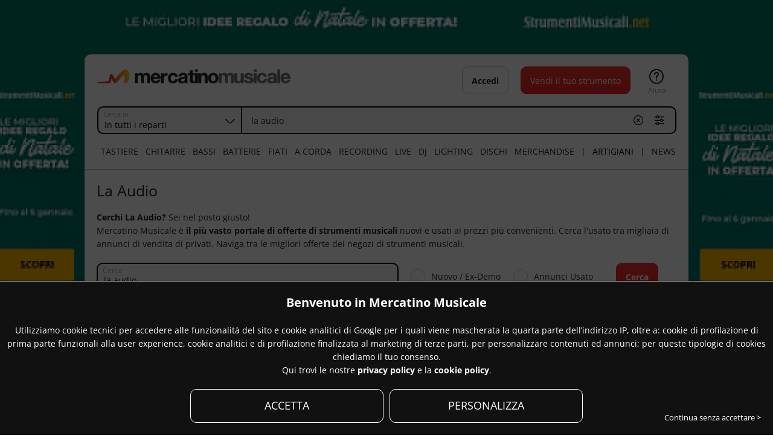

--- FILE ---
content_type: text/html
request_url: https://www.mercatinomusicale.com/cerca/la-audio.html
body_size: 363591
content:
<!doctype html><html lang="it"><head><title>LA AUDIO - Strumenti Musicali nuovi e usati su Mercatino Musicale</title><meta name="viewport" content="width=1000"><meta charset="iso-8859-1"><meta http-equiv="content-type" content="text/html; charset=iso-8859-1"/><meta name="description" content="Cerca la audio tra migliaia di annunci di vendita di usato dei privati. Naviga tra le offerte di la audio pubblicate dai negozi di strumenti musicali ai prezzi migliori. Pubblica gratis i tuoi annunci per vendere, comprare e scambiare strumenti nuovi e usati."/><meta name="keywords" content="la audio, prezzi la audio, offerte, sconti, occasioni, strumenti musicali usati, strumenti musicali nuovi, annunci strumenti musicali, chitarre usate, tastiere usate, bassi usati, batterie usate, chitarre elettriche, chitarre acustiche, strumenti a corda, strumenti a fiato, live equipment, dj equipment, mixer, casse, negozi la audio, negozi di strumenti musicali, mercatino musicale"/><link type="text/css" rel="stylesheet" href="/res/css/dist/any.min.css?20250708"/><script type="text/javascript" language="javascript" src="/res/js/dist/any_open.min.js?20250708"></script><link type="text/css" rel="stylesheet" href="/res/css/dist/landingpage.min.css?20250708"/><meta name="msvalidate.01" content="A3E816ECF082707DB3080BD8E3F802BD" /><meta property="fb:page_id" content="132063012997"/><link rel="shortcut icon" href="/favicon/favicon.ico"/><link rel="icon" type="image/png" sizes="32x32" href="[data-uri]"><link rel="icon" type="image/png" sizes="16x16" href="[data-uri]"><meta name="theme-color" content="#ffffff"><link rel="manifest" href="/favicon/site.webmanifest"><link rel="apple-touch-icon" href="/favicon/apple-touch-icon.png" /><link rel="apple-touch-icon" sizes="180x180" href="/favicon/apple-touch-icon-180x180.png"><link rel="apple-touch-icon" sizes="152x152" href="/favicon/apple-touch-icon-152x152.png" /><link rel="apple-touch-icon" sizes="144x144" href="/favicon/apple-touch-icon-144x144.png" /><link rel="apple-touch-icon" sizes="120x120" href="/favicon/apple-touch-icon-120x120.png" /><link rel="apple-touch-icon" sizes="114x114" href="/favicon/apple-touch-icon-114x114.png" /><link rel="apple-touch-icon" sizes="76x76" href="/favicon/apple-touch-icon-76x76.png" /><link rel="apple-touch-icon" sizes="72x72" href="/favicon/apple-touch-icon-72x72.png" /><link rel="apple-touch-icon" sizes="57x57" href="/favicon/apple-touch-icon-57x57.png" /><link rel="apple-touch-icon-precomposed" href="/favicon/apple-touch-icon-precomposed.png" /><link rel="apple-touch-icon-precomposed" sizes="180x180" href="/favicon/apple-touch-icon-180x180-precomposed.png" /><link rel="apple-touch-icon-precomposed" sizes="152x152" href="/favicon/apple-touch-icon-152x152-precomposed.png" /><link rel="apple-touch-icon-precomposed" sizes="144x144" href="/favicon/apple-touch-icon-144x144-precomposed.png" /><link rel="apple-touch-icon-precomposed" sizes="120x120" href="/favicon/apple-touch-icon-120x120-precomposed.png" /><link rel="apple-touch-icon-precomposed" sizes="114x114" href="/favicon/apple-touch-icon-114x114-precomposed.png" /><link rel="apple-touch-icon-precomposed" sizes="76x76" href="/favicon/apple-touch-icon-76x76-precomposed.png" /><link rel="apple-touch-icon-precomposed" sizes="72x72" href="/favicon/apple-touch-icon-72x72-precomposed.png" /><link rel="apple-touch-icon-precomposed" sizes="57x57" href="/favicon/apple-touch-icon-57x57-precomposed.png" /><link rel="mask-icon" href="/favicon/safari-pinned-tab.svg" color="#7b7b7b"><meta name="msapplication-config" content="/favicon/browserconfig.xml"/><meta name="msapplication-TileColor" content="#da532c"><meta name="msapplication-TileImage" content="/favicon/mstile-144x144.png">
			<style>
				.hnav ul li.art a {
					font-weight: normal !important;
				}

				.hnav_item_extra.news, .hnav_item_extra.spacer_news {
					display: inline-block !important;
				}

				/*
					.header_news .hbtnbar {
						display: none !important;
					}
				*/

				@media screen and (max-width: 1699px) {
					.hnav ul li a {
						padding: 10px 6px;
					}
				}
			</style>
		
		
	<script>

		
		function facebook_login_checkcookie() {
			if (!confirm('Per poter usare il login con Facebook è necessario accettare tutti i cookies.')) {
				
				return false;
			} else {
				closeLogin();
				openCookieConsent();
				//fb_connect_acceptallCookieConsent();	
			}
		}
	
	</script>

	
		<script>
			$.fn.AjaxElementisInViewport = function() {
				var elementTop = $(this).offset().top;
				var elementBottom = elementTop + $(this).outerHeight();
				var viewportTop = $(window).scrollTop() ;
				var viewportBottom = viewportTop + $(window).height();

				if (elementTop < 0)
				{
					elementTop = 1;
				}

				if (elementBottom < 0)
				{
					elementBottom = 1;
				}

				return elementBottom > viewportTop && elementTop < viewportBottom;
			};
			
		</script>
	</head><body id="mainbody" class=" mmv_skin"><style>.btn_more { background: none !important; text-decoration: underline !important; } .btn_more:hover { text-decoration: none !important; } a.news-viewall.btn_fly.btn_more { position: absolute; right: 0; top: -4px;}</style><div class="sm-admgnr-unit" data-appid="1" data-adunitid="1" data-adparams="5:landingpage" data-appsid="105128074" ></div><div id="loading_spinner"><div class="loading_spinner"><div class="spinner_outer_background"></div><div class="spinner_outer"><div class="spinner"><div class="rect1"></div><div class="rect2"></div><div class="rect3"></div><div class="rect4"></div><div class="rect5"></div></div></div></div></div><div id="flymodal" class="modal flymodal hid out"><div class="flymodalshadow mmshadow"></div><div class="flymodal_wrap"><div class="flymodal_header"><h1 id="flymodal_title"></h1><span onclick="switchstyleFlyModal(this);" class="ico ico_switch icon-expand-arrows-alt"></span><span onclick="backFlyModal();" class="ico ico_16 ico_prev icon-angle-left_fix"></span><span  onclick="closeFlyModal();" class="ico ico_16 ico_close icon-cross"></span></div><div  id="flymodal_inner"class="modal_inner flymodal_inner" data-selectedIndex=""><div class="flymodal_inner_page scrolltouch-v hid" data-index="0"></div><div class="flymodal_inner_page scrolltouch-v hid" data-index="1"></div><div class="flymodal_inner_page scrolltouch-v hid" data-index="2"></div><div class="flymodal_inner_page scrolltouch-v hid" data-index="3"></div><div class="flymodal_inner_page scrolltouch-v hid" data-index="4"></div><div class="flymodal_inner_page scrolltouch-v hid" data-index="5"></div><div class="flymodal_inner_page scrolltouch-v hid" data-index="6"></div><div class="flymodal_inner_page scrolltouch-v hid" data-index="7"></div><div class="flymodal_inner_page scrolltouch-v hid" data-index="8"></div><div class="flymodal_inner_page scrolltouch-v hid" data-index="9"></div><div class="flymodal_inner_page scrolltouch-v hid" data-index="10"></div></div></div></div><div id="flymodal_inner_page_content" class="flymodal_inner_page_content" style="display:none;"><div class="head"></div><div class="body"></div></div><div id="flylogin_w"><div class="main" id="flylogin" data-url="/ajax/flylogin.asp"></div><a href="javascript:void(0);" onclick="closeLogin();" class="outside-trigger"></a></div><div class="mm"><div class="header sticky" id="header">
	<style type="text/css">
		.xmas {
			position: absolute;
			left: 64px;
			display: block;
			width: 80px;
			height: 80px;
			background: url(/img/xmascap.png);
			background-size: 36px;
			background-repeat: no-repeat;
		}
	</style>
	<div class="hmain"><a class="hlogo" title="Mercatino Musicale" href="/index.asp" style="background-image:url('[data-uri]');"></a><div class="hsearchshadow mmshadow"></div><div class="hsearch" id="hsearch"><div class="hsearch_head"><a href="javascript: void(0);" onclick="hsearch_open_advanced();" class="btn btn_small btn_fly hsearch_advanced_link"><span class="icon-settings-sliders"></span>Ricerca avanzata</a><form id="hdr_searchfield_form" name="formHeaderSearch" action="/ann/search.asp" method="get" onsubmit="return formHeaderSearch_onSubmit(this);"><input type="hidden" name="ns" value="1"/><input type="hidden" name="rp" id="hdr_searchfield_form_rp" value=""/><input type="hidden" name="ct" id="hdr_searchfield_form_ct" value=""/><input type="hidden" name="ch" id="hdr_searchfield_form_ch" value=""/><fieldset-group id="hsearch_simple_fieldsedgroup" class="valued"><fieldset id="__rpct_Wrap" class="select_clickarea_wrapper select  select_filter search_opentrigger select_rep select_inline select_colleft  valued"><div class="select_clickarea" onclick="select_open(this);"><div class="input"><input id="__rpct" type="hidden" name="__rpct" class="select_value" value=""><span class="placeholder dotdotdot" data-default="In tutti i reparti" data-select="In tutti i reparti">In tutti i reparti</span></div><label>Cerca in</label></div><span class="icon-cross ico_reset" onclick="select_reset(this);"></span><div class="select_modal_background"></div><div class="select_modal"><div class="select_modal_inner scrolltouch-v"><div class="select_modal_title"><h3>Seleziona il reparto</h3><a href="javascript:void(0)" class="icon-cross select_modal_close" onclick="javascript:select_close(this)"></a></div><div class="options"><a class="option" onclick="repcat_select_set(this);" href="javascript:void(0)" data-value="--" data-placeholder="Tutti i reparti" data-default="true"><span>Tutti i reparti</span></a><div class="option_spacer"></div><a class="option" onclick="repcat_select_set(this);" href="javascript:void(0)" data-value="1--" data-placeholder="Tastiere"><span>Tastiere</span></a><a class="option" onclick="repcat_select_set(this);" href="javascript:void(0)" data-value="2--" data-placeholder="Chitarre"><span>Chitarre</span></a><a class="option" onclick="repcat_select_set(this);" href="javascript:void(0)" data-value="3--" data-placeholder="Bassi"><span>Bassi</span></a><a class="option" onclick="repcat_select_set(this);" href="javascript:void(0)" data-value="4--" data-placeholder="Batterie"><span>Batterie</span></a><a class="option" onclick="repcat_select_set(this);" href="javascript:void(0)" data-value="5--" data-placeholder="Strumenti a Fiato"><span>Strumenti a Fiato</span></a><a class="option" onclick="repcat_select_set(this);" href="javascript:void(0)" data-value="6--" data-placeholder="Strumenti a Corda"><span>Strumenti a Corda</span></a><a class="option" onclick="repcat_select_set(this);" href="javascript:void(0)" data-value="7--" data-placeholder="Home &amp; Studio Recording"><span>Home &amp; Studio Recording</span></a><a class="option" onclick="repcat_select_set(this);" href="javascript:void(0)" data-value="8--" data-placeholder="Live Equipment"><span>Live Equipment</span></a><a class="option" onclick="repcat_select_set(this);" href="javascript:void(0)" data-value="9--" data-placeholder="DJ Equipment"><span>DJ Equipment</span></a><a class="option" onclick="repcat_select_set(this);" href="javascript:void(0)" data-value="10--" data-placeholder="Lighting (Luci)"><span>Lighting (Luci)</span></a><a class="option" onclick="repcat_select_set(this);" href="javascript:void(0)" data-value="11--" data-placeholder="CD / Dischi / Didattica"><span>CD / Dischi / Didattica</span></a><a class="option" onclick="repcat_select_set(this);" href="javascript:void(0)" data-value="14--" data-placeholder="Merchandising"><span>Merchandising</span></a></div></div></div></fieldset><fieldset class="search_opentrigger kw_wrapper valued"><input class="search_opentrigger" enterkeyhint="search" type="text" id="kw" name="kw"autocomplete_suggest="enabled" autocomplete="off" required placeholder="Cerca tra 247.424 annunci"  value="la audio" maxlength="80" /><a href="javascript:void(0);" onclick="hsearch_removekeyup(this);hsearch_removesuggest();" class="icon-cross-circle"></a><a href="javascript:void(0);" onclick="hsearch_open_advanced();" class="icon-settings-sliders" alt="Ricerca avanzata" aria-label="Ricerca avanzata"></a><span class="icon-search" onclick="$('#hdr_searchfield_form').submit();"></span></fieldset><input type="submit" class="cta" value="Cerca" /><a href="javascript:void(0);" onclick="hsearch_close();" class="btn btn_transparent hsearch-close">ANNULLA</a><a href="javascript:void(0);" onclick="hsearch_close();" class="icon-cross hsearch-close"></a></fieldset-group></form></div>
		<script>
			function hsearch_removesuggest() {
				$('#hsearch_simple_suggesion').html('');
			}
			
			/*

			document.addEventListener("DOMContentLoaded", function () {
				var inputField = document.getElementById("kw");
				var suggestionBox = document.getElementById("hsearch_simple_suggesion");
				var debounceTimeout;

				function fetchSuggestions(query) {
					if (query.length >= 2) {
						var xhr = new XMLHttpRequest();
						xhr.open("GET", "/ajax/search_autocomplete.asp?sgst=" + encodeURIComponent(query), true);
						xhr.overrideMimeType("text/html; charset=iso-8859-1");
						xhr.onreadystatechange = function () {
							if (xhr.readyState === 4 && xhr.status === 200) {
								suggestionBox.innerHTML = xhr.responseText;
							}
						};
						xhr.send();
					} else {
						suggestionBox.innerHTML = "";
					}
				}

				function debounce(callback, delay) {
					return function () {
						clearTimeout(debounceTimeout);
						debounceTimeout = setTimeout(() => callback.apply(this, arguments), delay);
					};
				}

				if (inputField.getAttribute("autocomplete_suggest") === "enabled") {
					if (inputField.value.length > 0) {
						fetchSuggestions(inputField.value);
					}
					inputField.addEventListener("input", debounce(function () {
						fetchSuggestions(this.value);
					}, 150)); // Ritarda la chiamata di 300ms dopo l'ultima digitazione
				}
			});*/


			// $(document).ready(function () {
			// 	$("#kw").autocomplete({
			// 		source: function (request, response) {
			// 			if (request.term.length < 2) return; // Aspetta almeno 2 caratteri

			// 			$.ajax({
			// 				url: "/ajax/search_autocomplete.asp",
			// 				dataType: "html", // Mantiene il formato HTML originale
			// 				data: { sgst: request.term },
			// 				beforeSend: function (xhr) {
			// 					xhr.overrideMimeType("text/html; charset=iso-8859-1"); // Forza la codifica
			// 				},
			// 				success: function (data) {
			// 					var suggestions = [];

			// 					// Trova i suggerimenti all'interno della risposta HTML
			// 					$(data).find("li").each(function () {
			// 						suggestions.push($(this).text()); // Prende il testo dai <li>
			// 					});

			// 					response(suggestions); // Passa i suggerimenti a jQuery UI
			// 				},
			// 				error: function () {
			// 					response([]); // Se errore, restituisce array vuoto
			// 				}
			// 			});
			// 		},
			// 		minLength: 2, // Minimo 2 caratteri prima di attivare il suggerimento
			// 		delay: 150, // Ritardo tra la digitazione e la chiamata AJAX
			// 		appendTo: "#hsearch_simple_suggesion", // Dove mostrare i risultati
			// 		select: function (event, ui) {
			// 			$("#kw").val(ui.item.value); // Imposta il valore selezionato
			// 			return false;
			// 		}
			// 	});
			// });

			$(document).ready(function () {
				
				var $inputField = $("#kw");

				$inputField.autocomplete({
					source: function (request, response) {
						$.ajax({
							url: "/ajax/search_autocomplete.asp",
							dataType: "html",
							data: { sgst: request.term },
							beforeSend: function (xhr) {
								xhr.overrideMimeType("text/html; charset=iso-8859-1");
							},
							success: function (data) {
								$("#hsearch_simple_suggesion").html(data);
								response([]); 
							},
							error: function () {
								$("#hsearch_simple_suggesion").html("");
								response([]);
							}
						});
					},
					minLength: 0
				});

				$inputField.one("focus", function () {
					if ($(this).val().length === 0) {
						$(this).autocomplete("option", "minLength", 0);
						$(this).autocomplete("search", " ");
						setTimeout(function () {
							$inputField.autocomplete("option", "minLength", 2);
						}, 100);
					}
				});

			});



		</script>
	<div class="hsearch_modal"><div class="hsearch_simple front scrolltouch-v" id="hsearch_simple" data-url=""><div class="inner ajaxElement" id="hsearch_simple_body" data-url="/ajax/search_simple.asp?vurl=la-audio.html"><div id="hsearch_simple_suggesion"></div><div id="xp_PrintUltimeRicerche"></div><div id="xp_PrintCronologia_Annunci_hsearch" class="ajaxElement" data-url="/ajax/xp_SelectAnnunci_UltimiVisti.asp"></div><div class="boxreparti boxreparti_list boxreparti_xsmall"><h4><b>Naviga per reparto</b></h4><div class="boxreparti_body "><div class="inner"><a class="repitem" href="/tastiere/" title="Annunci in Tastiere"><div class="replinkinner"><span class="pic"><div class="picloader"></div><img id="repImg_1" class="lazy repimg" width="165" height="165" src="[data-uri]" data-src="/img//ico/rep/category_tastiere.png?20250708" alt="Annunci in Tastiere" title="Annunci in Tastiere" /><noscript><img class="repimg" src="/img//ico/rep/category_tastiere.png?20250708" width="165" height="165"  alt="Annunci in Tastiere" title="Annunci in Tastiere" /></noscript></span><div class="repbackground"></div><span class="repname">Tastiere</span></div></a><a class="repitem" href="/chitarre/" title="Annunci in Chitarre"><div class="replinkinner"><span class="pic"><div class="picloader"></div><img id="repImg_2" class="lazy repimg" width="165" height="165" src="[data-uri]" data-src="/img//ico/rep/category_chitarre.png?20250708" alt="Annunci in Chitarre" title="Annunci in Chitarre" /><noscript><img class="repimg" src="/img//ico/rep/category_chitarre.png?20250708" width="165" height="165"  alt="Annunci in Chitarre" title="Annunci in Chitarre" /></noscript></span><div class="repbackground"></div><span class="repname">Chitarre</span></div></a><a class="repitem" href="/bassi/" title="Annunci in Bassi"><div class="replinkinner"><span class="pic"><div class="picloader"></div><img id="repImg_3" class="lazy repimg" width="165" height="165" src="[data-uri]" data-src="/img//ico/rep/category_bassi.png?20250708" alt="Annunci in Bassi" title="Annunci in Bassi" /><noscript><img class="repimg" src="/img//ico/rep/category_bassi.png?20250708" width="165" height="165"  alt="Annunci in Bassi" title="Annunci in Bassi" /></noscript></span><div class="repbackground"></div><span class="repname">Bassi</span></div></a><a class="repitem" href="/batterie-percussioni/" title="Annunci in Batterie"><div class="replinkinner"><span class="pic"><div class="picloader"></div><img id="repImg_4" class="lazy repimg" width="165" height="165" src="[data-uri]" data-src="/img//ico/rep/category_batterie.png?20250708" alt="Annunci in Batterie" title="Annunci in Batterie" /><noscript><img class="repimg" src="/img//ico/rep/category_batterie.png?20250708" width="165" height="165"  alt="Annunci in Batterie" title="Annunci in Batterie" /></noscript></span><div class="repbackground"></div><span class="repname">Batterie</span></div></a><a class="repitem" href="/strumenti-a-fiato/" title="Annunci in Strumenti a Fiato"><div class="replinkinner"><span class="pic"><div class="picloader"></div><img id="repImg_5" class="lazy repimg" width="165" height="165" src="[data-uri]" data-src="/img//ico/rep/category_fiati.png?20250708" alt="Annunci in Strumenti a Fiato" title="Annunci in Strumenti a Fiato" /><noscript><img class="repimg" src="/img//ico/rep/category_fiati.png?20250708" width="165" height="165"  alt="Annunci in Strumenti a Fiato" title="Annunci in Strumenti a Fiato" /></noscript></span><div class="repbackground"></div><span class="repname">Fiati</span></div></a><a class="repitem" href="/strumenti-a-corda/" title="Annunci in Strumenti a Corda"><div class="replinkinner"><span class="pic"><div class="picloader"></div><img id="repImg_6" class="lazy repimg" width="165" height="165" src="[data-uri]" data-src="/img//ico/rep/category_strumentiacorda.png?20250708" alt="Annunci in Strumenti a Corda" title="Annunci in Strumenti a Corda" /><noscript><img class="repimg" src="/img//ico/rep/category_strumentiacorda.png?20250708" width="165" height="165"  alt="Annunci in Strumenti a Corda" title="Annunci in Strumenti a Corda" /></noscript></span><div class="repbackground"></div><span class="repname">A Corda</span></div></a><a class="repitem" href="/home-studio-recording/" title="Annunci in Home &amp; Studio Recording"><div class="replinkinner"><span class="pic"><div class="picloader"></div><img id="repImg_7" class="lazy repimg" width="165" height="165" src="[data-uri]" data-src="/img//ico/rep/category_studiorecording.png?20250708" alt="Annunci in Home &amp; Studio Recording" title="Annunci in Home &amp; Studio Recording" /><noscript><img class="repimg" src="/img//ico/rep/category_studiorecording.png?20250708" width="165" height="165"  alt="Annunci in Home &amp; Studio Recording" title="Annunci in Home &amp; Studio Recording" /></noscript></span><div class="repbackground"></div><span class="repname">Recording</span></div></a><a class="repitem" href="/live-equipment/" title="Annunci in Live Equipment"><div class="replinkinner blenditem"><span class="pic blendpic"><div class="picloader"></div><img id="repImg_8" class="lazy repimg blendimg" width="165" height="165" src="[data-uri]" data-src="/img//ico/rep/category_liveequipment.png?20250708" alt="Annunci in Live Equipment" title="Annunci in Live Equipment" /><noscript><img class="repimg" src="/img//ico/rep/category_liveequipment.png?20250708" width="165" height="165"  alt="Annunci in Live Equipment" title="Annunci in Live Equipment" /></noscript></span><div class="repbackground"></div><span class="repname">Live</span></div></a><a class="repitem" href="/dj-equipment/" title="Annunci in DJ Equipment"><div class="replinkinner"><span class="pic"><div class="picloader"></div><img id="repImg_9" class="lazy repimg" width="165" height="165" src="[data-uri]" data-src="/img//ico/rep/category_djequipment.png?20250708" alt="Annunci in DJ Equipment" title="Annunci in DJ Equipment" /><noscript><img class="repimg" src="/img//ico/rep/category_djequipment.png?20250708" width="165" height="165"  alt="Annunci in DJ Equipment" title="Annunci in DJ Equipment" /></noscript></span><div class="repbackground"></div><span class="repname">DJ</span></div></a><a class="repitem" href="/lighting/" title="Annunci in Lighting"><div class="replinkinner"><span class="pic"><div class="picloader"></div><img id="repImg_10" class="lazy repimg" width="165" height="165" src="[data-uri]" data-src="/img//ico/rep/category_lighting.png?20250708" alt="Annunci in Lighting" title="Annunci in Lighting" /><noscript><img class="repimg" src="/img//ico/rep/category_lighting.png?20250708" width="165" height="165"  alt="Annunci in Lighting" title="Annunci in Lighting" /></noscript></span><div class="repbackground"></div><span class="repname">Lighting</span></div></a><a class="repitem" href="/cd-dvd-didattica/" title="Annunci in CD / Dischi / Didattica"><div class="replinkinner"><span class="pic"><div class="picloader"></div><img id="repImg_11" class="lazy repimg" width="165" height="165" src="[data-uri]" data-src="/img//ico/rep/category_dischididattica.png?20250708" alt="Annunci in CD / Dischi / Didattica" title="Annunci in CD / Dischi / Didattica" /><noscript><img class="repimg" src="/img//ico/rep/category_dischididattica.png?20250708" width="165" height="165"  alt="Annunci in CD / Dischi / Didattica" title="Annunci in CD / Dischi / Didattica" /></noscript></span><div class="repbackground"></div><span class="repname">Dischi</span></div></a><a class="repitem" href="/merchandising/" title="Annunci in Merchandising"><div class="replinkinner"><span class="pic"><div class="picloader"></div><img id="repImg_14" class="lazy repimg" width="165" height="165" src="[data-uri]" data-src="/img//ico/rep/category_merchandising.png?20250708" alt="Annunci in Merchandising" title="Annunci in Merchandising" /><noscript><img class="repimg" src="/img//ico/rep/category_merchandising.png?20250708" width="165" height="165"  alt="Annunci in Merchandising" title="Annunci in Merchandising" /></noscript></span><div class="repbackground"></div><span class="repname">Merchandise</span></div></a></div></div></div></div></div><div class="hsearch_advanced back scrolltouch-v" id="hsearch_advanced" data-url=""><div class="head"><h1>Ricerca avanzata</h1><a class="icon-angle-left_fix" href="javascript:void(0);" onclick="hsearch_open_simple();"></a><a class="icon-cross" href="javascript:void(0);" onclick="hsearch_close();"></a></div><div class="body"><div class="mainsearch ajaxElement" data-url="/ajax/search_advanced.asp?vurl=la-audio.html" id="hsearch_advanced_form"></div></div></div></div></div><div class="hbtnbar hbtnbar_guest" id="hbtnbar" data-susr=""><div class="icongroup"><span class="hwindowmenu_wrap btnt mytb_mymm_guest" id="mytb_mymm"><a data-url="/my/" href="javascript:void(0);" class="mymm_open btn " alt="Accedi" aria-label="Accedi"><b>Accedi</b></a><div class="hwindowmenu" id="icon-avatar-menu"></div></span></div><span class="btnt btnt-interrogation"><a href="/info/help/faq-pubblicazione-degli-annunci.asp" class="icon icon-interrogation"><label>Aiuto</label></a></span><a href="/my/annuncio_create.asp" id="btn_vendi_header"  class="btn btn_vendi cta">Vendi il tuo strumento</a></div></div><div class="hnav scrolltouch-h scrolltouch-h-hidden"><ul><li ><a href="/tastiere/" title="Annunci in Tastiere" alt="Tastiere" aria-label="Tastiere">Tastiere</a></li><li ><a href="/chitarre/" title="Annunci in Chitarre" alt="Chitarre" aria-label="Chitarre">Chitarre</a></li><li ><a href="/bassi/" title="Annunci in Bassi" alt="Bassi" aria-label="Bassi">Bassi</a></li><li ><a href="/batterie-percussioni/" title="Annunci in Batterie" alt="Batterie" aria-label="Batterie">Batterie</a></li><li ><a href="/strumenti-a-fiato/" title="Annunci in Strumenti a Fiato" alt="Fiati" aria-label="Fiati">Fiati</a></li><li ><a href="/strumenti-a-corda/" title="Annunci in Strumenti a Corda" alt="A Corda" aria-label="A Corda">A Corda</a></li><li ><a href="/home-studio-recording/" title="Annunci in Home &amp; Studio Recording" alt="Recording" aria-label="Recording">Recording</a></li><li ><a href="/live-equipment/" title="Annunci in Live Equipment" alt="Live" aria-label="Live">Live</a></li><li ><a href="/dj-equipment/" title="Annunci in DJ Equipment" alt="DJ" aria-label="DJ">DJ</a></li><li ><a href="/lighting/" title="Annunci in Lighting" alt="Lighting" aria-label="Lighting">Lighting</a></li><li ><a href="/cd-dvd-didattica/" title="Annunci in CD / Dischi / Didattica" alt="Dischi" aria-label="Dischi">Dischi</a></li><li ><a href="/merchandising/" title="Annunci in Merchandising" alt="Merchandise" aria-label="Merchandise">Merchandise</a></li><li class="hnav_item_extra spacer_art">|</li><li  class="hnav_item_extra art" title="Artigiani e Liutai"><a href="/artigiani/" alt="Artigiani e Liutai" aria-label="Artigiani e Liutai">Artigiani</a></li><li class="hnav_item_extra spacer_art">|</li><li  class="hnav_item_extra news" title="Mercatino Musicale News"><a href="/news/" alt="News" aria-label="News">News</a></li></ul></div></div><div class="search search_landing" id="search"><div id="search_main" class="search_main"><div id="landingpage_form"><h1 class="sez">La Audio</h1><p class="m_t15"><b>Cerchi <b class="f_capitalize">La Audio</b>?</b> Sei nel posto giusto!<br>Mercatino Musicale è <b>il più vasto portale di offerte di strumenti musicali</b> nuovi e usati ai prezzi più convenienti. Cerca l'usato tra migliaia di annunci di vendita di privati. Naviga tra le migliori offerte dei negozi di strumenti musicali.</p><form class="form" method="get" target="_top" action="/ann/search.asp" name="ann_FormRicerca"><fieldset><input id="kw_landing" name="kw" type="text" placeholder="" autocomplete="off" value="la audio" required=""><label for="kw_landing">Cerca</label></fieldset><fieldset class="small"><div onclick="$('#gp_1').prop('checked', true);"><input type="radio" id="gp_1" name="gp" value="1"><label for="gp_1"><span class="radio" style="position:absolute !important;"></span><span class="text">Nuovo / Ex-Demo</span></label></div><div onclick="$('#gp_2').prop('checked', true);"><input type="radio" id="gp_2" name="gp" value="2"><label for="gp_2"><span class="radio" style="position:absolute !important;"></span><span class="text">Annunci Usato</span></label></div></fieldset><button type="submit" class="btn cta">Cerca</button><div class="clearfix"></div></form></div><h2 class="lp_h2">Gli annunci di <b>"LA AUDIO"</b> più cliccati</h2><div id="search_result" class="search_result list"><div class="search_result_inner"><div class="box_prod_group box_prod_group_side"><div id="box_prod_1" class="box_prod box_prod_linked"><span class="tooltip_responsemessage addwishlist_responsemessage"><span class="message"><span class="message_background hvr-pop"></span><h2><b>Annuncio salvato!</b></h2><p>L'annuncio è stato aggiunto ai tuoi preferiti</p><p><a href="/my/preferiti.asp" class="btn btn_small">Vedi tutti i preferiti</a></p></span><a class="close" href="javascript:void(0);" onclick="$(this).closest('.addwishlist_responsemessage').removeClass('visible');">Chiudi <span class="icon-cross"></span></a></span><a href="javascript:void(0);" onclick="do_Preferiti_AggiungiAnnuncio('', 8265248, this);" class="addwishlist do_addwishlist" id="addwishlist_8265248"><span class="wrap"><span href="javascript:void(0);" class="icon-heart"></span><span class="background"></span></span></a><a href="/mm/a_coppia-warm-audio-tube-eq-eqp-wa-gainmod_id8265248.html"  class="box_prod_link"  data-tracking="Annuncio_SetSource" data-trackingmap="Cerca,Risultati,Annunci,Annuncio" ><span class="box_prod_inner"><div class="img_outer"><div class="img_inner"><span class="picount">2 foto</span><span class="pic"><div class="picloader"></div><img id="thumb_1_8265248" class="lazy"  src="[data-uri]" data-src="https://pics.mercatinomusicale.com/p_m/48/52/8265248_1761969129.jpg" alt="COPPIA Warm Audio WARM AUDIO TUBE EQ EQP-WA GainMod" title="COPPIA Warm Audio WARM AUDIO TUBE EQ EQP-WA GainMod" /><noscript><img src="https://pics.mercatinomusicale.com/p_m/48/52/8265248_1761969129.jpg"  alt="COPPIA Warm Audio WARM AUDIO TUBE EQ EQP-WA GainMod" title="COPPIA Warm Audio WARM AUDIO TUBE EQ EQP-WA GainMod" /></noscript></span></div></div><span class="inf"><span class="tit"><span>COPPIA Warm Audio WARM AUDIO TUBE EQ EQP-WA GainMod</span></span><span class="desc">Come nuovi
Studio no smoke
Presa la coppia - mai usata 
Imballo originale 
Spedizione a carico acquirente
599&#8364; cada uno 
</span></span><span class="opt"><span class="prz"><span class="u">&euro;</span>599<span class="dec"><span class="comma">,</span>00</span></span><span class="cond cond_6">USATO PRIVATO</span><span class="usr">AlPao888</span><span class="usr usr_datareg">iscritto dal 2017</span><span class="place">Roma</span><span class="place data">oggi alle 01:59</span></span></span></a><span id="btn_wishlist_8265248" class="btn btn_xsmall btn_wishlist" onclick="do_Preferiti_AggiungiAnnuncio('', '8265248', $('#addwishlist_8265248'));">Salva nei preferiti</span><span id="btn_wishlist_8265248_response" class="btn btn_xsmall btn_wishlist btn_wishlist_response" onclick="do_Preferiti_RimuoviAnnuncio('', '8265248', $('#addwishlist_8265248'));">Salvato nei preferiti</span></div><div id="box_prod_2" class="box_prod box_prod_linked"><span class="tooltip_responsemessage addwishlist_responsemessage"><span class="message"><span class="message_background hvr-pop"></span><h2><b>Annuncio salvato!</b></h2><p>L'annuncio è stato aggiunto ai tuoi preferiti</p><p><a href="/my/preferiti.asp" class="btn btn_small">Vedi tutti i preferiti</a></p></span><a class="close" href="javascript:void(0);" onclick="$(this).closest('.addwishlist_responsemessage').removeClass('visible');">Chiudi <span class="icon-cross"></span></a></span><a href="javascript:void(0);" onclick="do_Preferiti_AggiungiAnnuncio('', 8130969, this);" class="addwishlist do_addwishlist" id="addwishlist_8130969"><span class="wrap"><span href="javascript:void(0);" class="icon-heart"></span><span class="background"></span></span></a><a href="/mm/a_trombe-dayton-audio-h812-p-ph-3220_id8130969.html"  class="box_prod_link"  data-tracking="Annuncio_SetSource" data-trackingmap="Cerca,Risultati,Annunci,Annuncio" ><span class="box_prod_inner"><div class="img_outer"><div class="img_inner"><span class="picount">3 foto</span><span class="pic"><div class="picloader"></div><img id="thumb_2_8130969" class="lazy"  src="[data-uri]" data-src="https://pics.mercatinomusicale.com/p_m/69/09/8130969_1745814545.jpg" alt="Trombe Dayton Audio H812 + P.Audio PH 3220" title="Trombe Dayton Audio H812 + P.Audio PH 3220" /><noscript><img src="https://pics.mercatinomusicale.com/p_m/69/09/8130969_1745814545.jpg"  alt="Trombe Dayton Audio H812 + P.Audio PH 3220" title="Trombe Dayton Audio H812 + P.Audio PH 3220" /></noscript></span></div></div><span class="inf"><span class="tit"><span>Trombe Dayton Audio H812 + P.Audio PH 3220</span></span><span class="desc">Coppia trombe : una Dayton H812 e una  P.Audio PH 3220. Stesse dimensioni, plastica entrambe di  diversa composizione, suono molto simile.
Prezzo per la coppia</span></span><span class="opt"><span class="prz"><span class="u">&euro;</span>40<span class="dec"><span class="comma">,</span>00</span></span><span class="cond cond_6">USATO PRIVATO</span><span class="usr">audiojoe</span><span class="usr usr_datareg">iscritto dal 2010</span><span class="place">Treviso</span><span class="place data">oggi alle 01:58</span></span></span></a><span id="btn_wishlist_8130969" class="btn btn_xsmall btn_wishlist" onclick="do_Preferiti_AggiungiAnnuncio('', '8130969', $('#addwishlist_8130969'));">Salva nei preferiti</span><span id="btn_wishlist_8130969_response" class="btn btn_xsmall btn_wishlist btn_wishlist_response" onclick="do_Preferiti_RimuoviAnnuncio('', '8130969', $('#addwishlist_8130969'));">Salvato nei preferiti</span></div><div id="box_prod_3" class="box_prod box_prod_linked"><span class="tooltip_responsemessage addwishlist_responsemessage"><span class="message"><span class="message_background hvr-pop"></span><h2><b>Annuncio salvato!</b></h2><p>L'annuncio è stato aggiunto ai tuoi preferiti</p><p><a href="/my/preferiti.asp" class="btn btn_small">Vedi tutti i preferiti</a></p></span><a class="close" href="javascript:void(0);" onclick="$(this).closest('.addwishlist_responsemessage').removeClass('visible');">Chiudi <span class="icon-cross"></span></a></span><a href="javascript:void(0);" onclick="do_Preferiti_AggiungiAnnuncio('', 8272680, this);" class="addwishlist do_addwishlist" id="addwishlist_8272680"><span class="wrap"><span href="javascript:void(0);" class="icon-heart"></span><span class="background"></span></span></a><a href="/mm/a_roland-quad-capture-scheda-audio-usb_id8272680.html"  class="box_prod_link"  data-tracking="Annuncio_SetSource" data-trackingmap="Cerca,Risultati,Annunci,Annuncio" ><span class="box_prod_inner"><div class="img_outer"><div class="img_inner"><span class="picount">3 foto</span><span class="pic"><div class="picloader"></div><img id="thumb_3_8272680" class="lazy"  src="[data-uri]" data-src="https://pics.mercatinomusicale.com/p_m/80/26/8272680_1762735001.jpg" alt="Roland QUAD CAPTURE SCHEDA AUDIO USB" title="Roland QUAD CAPTURE SCHEDA AUDIO USB" /><noscript><img src="https://pics.mercatinomusicale.com/p_m/80/26/8272680_1762735001.jpg"  alt="Roland QUAD CAPTURE SCHEDA AUDIO USB" title="Roland QUAD CAPTURE SCHEDA AUDIO USB" /></noscript></span></div></div><span class="inf"><span class="tit"><span>Roland QUAD CAPTURE SCHEDA AUDIO USB</span></span><span class="desc">Perfettamente funzionante e come nuova nell'estetica , funziona sia con PC che con mac  basta scaricare i driver dal sito Roland</span></span><span class="opt"><span class="prz"><span class="u">&euro;</span>80<span class="dec"><span class="comma">,</span>00</span></span><span class="cond cond_6">USATO PRIVATO</span><span class="usr">Salvatore58</span><span class="usr usr_datareg">iscritto dal 2004</span><span class="place">Trapani</span><span class="place data">oggi alle 01:54</span></span></span></a><span id="btn_wishlist_8272680" class="btn btn_xsmall btn_wishlist" onclick="do_Preferiti_AggiungiAnnuncio('', '8272680', $('#addwishlist_8272680'));">Salva nei preferiti</span><span id="btn_wishlist_8272680_response" class="btn btn_xsmall btn_wishlist btn_wishlist_response" onclick="do_Preferiti_RimuoviAnnuncio('', '8272680', $('#addwishlist_8272680'));">Salvato nei preferiti</span></div><div id="box_prod_4" class="box_prod box_prod_linked"><span class="tooltip_responsemessage addwishlist_responsemessage"><span class="message"><span class="message_background hvr-pop"></span><h2><b>Annuncio salvato!</b></h2><p>L'annuncio è stato aggiunto ai tuoi preferiti</p><p><a href="/my/preferiti.asp" class="btn btn_small">Vedi tutti i preferiti</a></p></span><a class="close" href="javascript:void(0);" onclick="$(this).closest('.addwishlist_responsemessage').removeClass('visible');">Chiudi <span class="icon-cross"></span></a></span><a href="javascript:void(0);" onclick="do_Preferiti_AggiungiAnnuncio('', 8286534, this);" class="addwishlist do_addwishlist" id="addwishlist_8286534"><span class="wrap"><span href="javascript:void(0);" class="icon-heart"></span><span class="background"></span></span></a><a href="/mm/a_j-rockett-audio-designs-archer-ikon-gold_id8286534.html"  class="box_prod_link"  data-tracking="Annuncio_SetSource" data-trackingmap="Cerca,Risultati,Annunci,Annuncio" ><span class="box_prod_inner"><div class="img_outer"><div class="img_inner"><span class="picount">4 foto</span><span class="pic"><div class="picloader"></div><img id="thumb_4_8286534" class="lazy"  src="[data-uri]" data-src="https://pics.mercatinomusicale.com/p_m/34/65/8286534_1764235988.jpg" alt="J.Rockett Audio Designs Archer IKon Gold" title="J.Rockett Audio Designs Archer IKon Gold" /><noscript><img src="https://pics.mercatinomusicale.com/p_m/34/65/8286534_1764235988.jpg"  alt="J.Rockett Audio Designs Archer IKon Gold" title="J.Rockett Audio Designs Archer IKon Gold" /></noscript></span></div></div><span class="inf"><span class="tit"><span>J.Rockett Audio Designs Archer IKon Gold</span></span><span class="desc">Vendo stupendo pedale Archer IKon di J. Rockett&#8230; sostanzialmente &#232; un clone del Klon Centaur, fatto davvero ma davvero bene. Suona da paura.
Vendo esclusivamente per totale cambio di sonorit&#224; e di co</span></span><span class="opt"><span class="prz"><span class="u">&euro;</span>150<span class="dec"><span class="comma">,</span>00</span></span><span class="cond cond_6">USATO PRIVATO</span><span class="usr">Danto3</span><span class="usr usr_datareg">iscritto dal 2012</span><span class="place">Grottammare <span class="prov">(AP)</span></span><span class="place data">oggi alle 01:28</span></span></span></a><span id="btn_wishlist_8286534" class="btn btn_xsmall btn_wishlist" onclick="do_Preferiti_AggiungiAnnuncio('', '8286534', $('#addwishlist_8286534'));">Salva nei preferiti</span><span id="btn_wishlist_8286534_response" class="btn btn_xsmall btn_wishlist btn_wishlist_response" onclick="do_Preferiti_RimuoviAnnuncio('', '8286534', $('#addwishlist_8286534'));">Salvato nei preferiti</span></div><div id="box_prod_5" class="box_prod box_prod_linked"><span class="tooltip_responsemessage addwishlist_responsemessage"><span class="message"><span class="message_background hvr-pop"></span><h2><b>Annuncio salvato!</b></h2><p>L'annuncio è stato aggiunto ai tuoi preferiti</p><p><a href="/my/preferiti.asp" class="btn btn_small">Vedi tutti i preferiti</a></p></span><a class="close" href="javascript:void(0);" onclick="$(this).closest('.addwishlist_responsemessage').removeClass('visible');">Chiudi <span class="icon-cross"></span></a></span><a href="javascript:void(0);" onclick="do_Preferiti_AggiungiAnnuncio('', 8286834, this);" class="addwishlist do_addwishlist" id="addwishlist_8286834"><span class="wrap"><span href="javascript:void(0);" class="icon-heart"></span><span class="background"></span></span></a><a href="/mm/a_interfaccia-audio-ik-multimedia-axe-i-o-davvero-usata-4-volte_id8286834.html"  class="box_prod_link"  data-tracking="Annuncio_SetSource" data-trackingmap="Cerca,Risultati,Annunci,Annuncio" ><span class="box_prod_inner"><div class="img_outer"><div class="img_inner"><span class="picount">4 foto</span><span class="pic"><div class="picloader"></div><img id="thumb_5_8286834" class="lazy"  src="[data-uri]" data-src="https://pics.mercatinomusicale.com/p_m/34/68/8286834_1764260055.jpg" alt="Interfaccia audio IK Multimedia Axe i/o davvero usata 4 volte" title="Interfaccia audio IK Multimedia Axe i/o davvero usata 4 volte" /><noscript><img src="https://pics.mercatinomusicale.com/p_m/34/68/8286834_1764260055.jpg"  alt="Interfaccia audio IK Multimedia Axe i/o davvero usata 4 volte" title="Interfaccia audio IK Multimedia Axe i/o davvero usata 4 volte" /></noscript></span></div></div><span class="inf"><span class="tit"><span>Interfaccia audio IK Multimedia Axe i/o davvero usata 4 volte</span></span><span class="desc">Vendo interfaccia audio Axe i/o di ik multimedia&#8230; come se fosse nuova, aperta e usata 4 volte di numero.
Comprata a marzo 2024 su Thomann.
Purtroppo non riesco ad abbandonare le amate valvole e con </span></span><span class="opt"><span class="prz"><span class="u">&euro;</span>170<span class="dec"><span class="comma">,</span>00</span></span><span class="cond cond_6">USATO PRIVATO</span><span class="usr">Danto3</span><span class="usr usr_datareg">iscritto dal 2012</span><span class="place">Grottammare <span class="prov">(AP)</span></span><span class="place data">oggi alle 01:28</span></span></span></a><span id="btn_wishlist_8286834" class="btn btn_xsmall btn_wishlist" onclick="do_Preferiti_AggiungiAnnuncio('', '8286834', $('#addwishlist_8286834'));">Salva nei preferiti</span><span id="btn_wishlist_8286834_response" class="btn btn_xsmall btn_wishlist btn_wishlist_response" onclick="do_Preferiti_RimuoviAnnuncio('', '8286834', $('#addwishlist_8286834'));">Salvato nei preferiti</span></div><div id="box_prod_6" class="box_prod box_prod_linked"><span class="tooltip_responsemessage addwishlist_responsemessage"><span class="message"><span class="message_background hvr-pop"></span><h2><b>Annuncio salvato!</b></h2><p>L'annuncio è stato aggiunto ai tuoi preferiti</p><p><a href="/my/preferiti.asp" class="btn btn_small">Vedi tutti i preferiti</a></p></span><a class="close" href="javascript:void(0);" onclick="$(this).closest('.addwishlist_responsemessage').removeClass('visible');">Chiudi <span class="icon-cross"></span></a></span><a href="javascript:void(0);" onclick="do_Preferiti_AggiungiAnnuncio('', 8280511, this);" class="addwishlist do_addwishlist" id="addwishlist_8280511"><span class="wrap"><span href="javascript:void(0);" class="icon-heart"></span><span class="background"></span></span></a><a href="/mm/a_crowther-audio-hotcake-v2-2020_id8280511.html"  class="box_prod_link"  data-tracking="Annuncio_SetSource" data-trackingmap="Cerca,Risultati,Annunci,Annuncio" ><span class="box_prod_inner"><div class="img_outer"><div class="img_inner"><span class="picount">2 foto</span><span class="pic"><div class="picloader"></div><img id="thumb_6_8280511" class="lazy"  src="[data-uri]" data-src="https://pics.mercatinomusicale.com/p_m/11/05/8280511_1763571795.jpg" alt="Crowther Audio Hotcake v2 (2020)" title="Crowther Audio Hotcake v2 (2020)" /><noscript><img src="https://pics.mercatinomusicale.com/p_m/11/05/8280511_1763571795.jpg"  alt="Crowther Audio Hotcake v2 (2020)" title="Crowther Audio Hotcake v2 (2020)" /></noscript></span></div></div><span class="inf"><span class="tit"><span>Crowther Audio Hotcake v2 (2020)</span></span><span class="desc">Vendo come nuovo, strepitoso pedale overdrive Crowther Hotcake v2 ora con l&#8217;interruttore esterno di frequenze extra basse e cream!
Overdrive trasparente fino a una distorsione completamente satura in</span></span><span class="opt"><span class="prz"><span class="u">&euro;</span>350<span class="dec"><span class="comma">,</span>00</span></span><span class="cond cond_6">USATO PRIVATO</span><span class="usr">Mario T blues</span><span class="usr usr_datareg">iscritto dal 2021</span><span class="place">Foggia</span><span class="place data">oggi alle 01:26</span></span></span></a><span id="btn_wishlist_8280511" class="btn btn_xsmall btn_wishlist" onclick="do_Preferiti_AggiungiAnnuncio('', '8280511', $('#addwishlist_8280511'));">Salva nei preferiti</span><span id="btn_wishlist_8280511_response" class="btn btn_xsmall btn_wishlist btn_wishlist_response" onclick="do_Preferiti_RimuoviAnnuncio('', '8280511', $('#addwishlist_8280511'));">Salvato nei preferiti</span></div><div id="box_prod_7" class="box_prod box_prod_linked"><span class="tooltip_responsemessage addwishlist_responsemessage"><span class="message"><span class="message_background hvr-pop"></span><h2><b>Annuncio salvato!</b></h2><p>L'annuncio è stato aggiunto ai tuoi preferiti</p><p><a href="/my/preferiti.asp" class="btn btn_small">Vedi tutti i preferiti</a></p></span><a class="close" href="javascript:void(0);" onclick="$(this).closest('.addwishlist_responsemessage').removeClass('visible');">Chiudi <span class="icon-cross"></span></a></span><a href="javascript:void(0);" onclick="do_Preferiti_AggiungiAnnuncio('', 8279458, this);" class="addwishlist do_addwishlist" id="addwishlist_8279458"><span class="wrap"><span href="javascript:void(0);" class="icon-heart"></span><span class="background"></span></span></a><a href="/mm/a_fractal-audio-fc-12_id8279458.html"  class="box_prod_link"  data-tracking="Annuncio_SetSource" data-trackingmap="Cerca,Risultati,Annunci,Annuncio" ><span class="box_prod_inner"><div class="img_outer"><div class="img_inner"><span class="picount">2 foto</span><span class="pic"><div class="picloader"></div><img id="thumb_7_8279458" class="lazy"  src="[data-uri]" data-src="https://pics.mercatinomusicale.com/p_m/58/94/8279458_1763475316.jpg" alt="Fractal Audio FC 12" title="Fractal Audio FC 12" /><noscript><img src="https://pics.mercatinomusicale.com/p_m/58/94/8279458_1763475316.jpg"  alt="Fractal Audio FC 12" title="Fractal Audio FC 12" /></noscript></span></div></div><span class="inf"><span class="tit"><span>Fractal Audio FC 12</span></span><span class="desc">Vendo pedaliera Fractal Audio FC 12  ottime condizioni. come nuova</span></span><span class="opt"><span class="prz"><span class="u">&euro;</span>600<span class="dec"><span class="comma">,</span>00</span></span><span class="cond cond_6">USATO PRIVATO</span><span class="usr">Classic Tone guitars</span><span class="usr usr_datareg">iscritto dal 2003</span><span class="place">Vicenza</span><span class="place data">oggi alle 01:07</span></span></span></a><span id="btn_wishlist_8279458" class="btn btn_xsmall btn_wishlist" onclick="do_Preferiti_AggiungiAnnuncio('', '8279458', $('#addwishlist_8279458'));">Salva nei preferiti</span><span id="btn_wishlist_8279458_response" class="btn btn_xsmall btn_wishlist btn_wishlist_response" onclick="do_Preferiti_RimuoviAnnuncio('', '8279458', $('#addwishlist_8279458'));">Salvato nei preferiti</span></div><div id="box_prod_8" class="box_prod box_prod_linked"><span class="tooltip_responsemessage addwishlist_responsemessage"><span class="message"><span class="message_background hvr-pop"></span><h2><b>Annuncio salvato!</b></h2><p>L'annuncio è stato aggiunto ai tuoi preferiti</p><p><a href="/my/preferiti.asp" class="btn btn_small">Vedi tutti i preferiti</a></p></span><a class="close" href="javascript:void(0);" onclick="$(this).closest('.addwishlist_responsemessage').removeClass('visible');">Chiudi <span class="icon-cross"></span></a></span><a href="javascript:void(0);" onclick="do_Preferiti_AggiungiAnnuncio('', 3050927, this);" class="addwishlist do_addwishlist" id="addwishlist_3050927"><span class="wrap"><span href="javascript:void(0);" class="icon-heart"></span><span class="background"></span></span></a><a href="/mm/a_trasmettitori-wireless-audio-video-delfy_id3050927.html"  class="box_prod_link"  data-tracking="Annuncio_SetSource" data-trackingmap="Cerca,Risultati,Annunci,Annuncio" ><span class="box_prod_inner"><div class="img_outer"><div class="img_inner"><span class="picount">1 foto</span><span class="pic"><div class="picloader"></div><img id="thumb_8_3050927" class="lazy"  src="[data-uri]" data-src="https://pics.mercatinomusicale.com/p_m/27/09/3050927_1368542005.jpg" alt="Trasmettitori wireless audIo/video DELFY" title="Trasmettitori wireless audIo/video DELFY" /><noscript><img src="https://pics.mercatinomusicale.com/p_m/27/09/3050927_1368542005.jpg"  alt="Trasmettitori wireless audIo/video DELFY" title="Trasmettitori wireless audIo/video DELFY" /></noscript></span></div></div><span class="inf"><span class="tit"><span>Trasmettitori wireless audIo/video DELFY</span></span><span class="desc">Valuto scambi

Trasmettitori wireless audio/video DELFY

O scambio con altre cose di mio interesse. Fate le vostre proposte rispondendo al mio annuncio con foto e prezzo da voi richiesto, per favo</span></span><span class="opt"><span class="prz"><span class="u">&euro;</span>15<span class="dec"><span class="comma">,</span>00</span></span><span class="cond cond_6">USATO PRIVATO</span><span class="usr">Gianni4</span><span class="usr usr_datareg">iscritto dal 2010</span><span class="place">Milano</span><span class="place data">oggi alle 01:07</span></span></span></a><span id="btn_wishlist_3050927" class="btn btn_xsmall btn_wishlist" onclick="do_Preferiti_AggiungiAnnuncio('', '3050927', $('#addwishlist_3050927'));">Salva nei preferiti</span><span id="btn_wishlist_3050927_response" class="btn btn_xsmall btn_wishlist btn_wishlist_response" onclick="do_Preferiti_RimuoviAnnuncio('', '3050927', $('#addwishlist_3050927'));">Salvato nei preferiti</span></div><div id="box_prod_9" class="box_prod box_prod_linked"><span class="tooltip_responsemessage addwishlist_responsemessage"><span class="message"><span class="message_background hvr-pop"></span><h2><b>Annuncio salvato!</b></h2><p>L'annuncio è stato aggiunto ai tuoi preferiti</p><p><a href="/my/preferiti.asp" class="btn btn_small">Vedi tutti i preferiti</a></p></span><a class="close" href="javascript:void(0);" onclick="$(this).closest('.addwishlist_responsemessage').removeClass('visible');">Chiudi <span class="icon-cross"></span></a></span><a href="javascript:void(0);" onclick="do_Preferiti_AggiungiAnnuncio('', 7519415, this);" class="addwishlist do_addwishlist" id="addwishlist_7519415"><span class="wrap"><span href="javascript:void(0);" class="icon-heart"></span><span class="background"></span></span></a><a href="/mm/a_m-audio-ozone_id7519415.html"  class="box_prod_link"  data-tracking="Annuncio_SetSource" data-trackingmap="Cerca,Risultati,Annunci,Annuncio" ><span class="box_prod_inner"><div class="img_outer"><div class="img_inner"><span class="picount">1 foto</span><span class="pic"><div class="picloader"></div><img id="thumb_9_7519415" class="lazy"  src="[data-uri]" data-src="https://pics.mercatinomusicale.com/p_m/15/94/7519415_1682205334.jpg" alt="M-Audio Ozone" title="M-Audio Ozone" /><noscript><img src="https://pics.mercatinomusicale.com/p_m/15/94/7519415_1682205334.jpg"  alt="M-Audio Ozone" title="M-Audio Ozone" /></noscript></span></div></div><span class="inf"><span class="tit"><span>M-Audio Ozone</span></span><span class="desc">Vendo scheda audio con tastiera midi integrata. Un po' vissuta ma perfettamente funzionante. Con alimentatore. Senza scatola.</span></span><span class="opt"><span class="prz"><span class="u">&euro;</span>60<span class="dec"><span class="comma">,</span>00</span></span><span class="cond cond_6">USATO PRIVATO</span><span class="usr">Andy.R</span><span class="usr usr_datareg">iscritto dal 2009</span><span class="place">Bergamo</span><span class="place data">oggi alle 01:04</span></span></span></a><span id="btn_wishlist_7519415" class="btn btn_xsmall btn_wishlist" onclick="do_Preferiti_AggiungiAnnuncio('', '7519415', $('#addwishlist_7519415'));">Salva nei preferiti</span><span id="btn_wishlist_7519415_response" class="btn btn_xsmall btn_wishlist btn_wishlist_response" onclick="do_Preferiti_RimuoviAnnuncio('', '7519415', $('#addwishlist_7519415'));">Salvato nei preferiti</span></div><div id="box_prod_10" class="box_prod box_prod_linked"><span class="tooltip_responsemessage addwishlist_responsemessage"><span class="message"><span class="message_background hvr-pop"></span><h2><b>Annuncio salvato!</b></h2><p>L'annuncio è stato aggiunto ai tuoi preferiti</p><p><a href="/my/preferiti.asp" class="btn btn_small">Vedi tutti i preferiti</a></p></span><a class="close" href="javascript:void(0);" onclick="$(this).closest('.addwishlist_responsemessage').removeClass('visible');">Chiudi <span class="icon-cross"></span></a></span><a href="javascript:void(0);" onclick="do_Preferiti_AggiungiAnnuncio('', 8234225, this);" class="addwishlist do_addwishlist" id="addwishlist_8234225"><span class="wrap"><span href="javascript:void(0);" class="icon-heart"></span><span class="background"></span></span></a><a href="/mm/a_kali-audio-in-8-v2-black_id8234225.html"  class="box_prod_link"  data-tracking="Annuncio_SetSource" data-trackingmap="Cerca,Risultati,Annunci,Annuncio" ><span class="box_prod_inner"><div class="img_outer"><div class="img_inner"><span class="picount">3 foto</span><span class="pic"><div class="picloader"></div><img id="thumb_10_8234225" class="lazy"  src="[data-uri]" data-src="https://pics.mercatinomusicale.com/p_m/25/42/8234225_1758663480.jpg" alt="Kali Audio in-8 V2 BLACK" title="Kali Audio in-8 V2 BLACK" /><noscript><img src="https://pics.mercatinomusicale.com/p_m/25/42/8234225_1758663480.jpg"  alt="Kali Audio in-8 V2 BLACK" title="Kali Audio in-8 V2 BLACK" /></noscript></span></div></div><span class="inf"><span class="tit"><span>Kali Audio in-8 V2 BLACK</span></span><span class="desc">KALI AUDIO IN-8 V2
Vendo a 585 euro la coppia , comprensive di tutto , scatole originali e accessori, fattura di acquisto ecc&#8230; 

5 anni di garanzia . 

Acquistate il 30 agosto per realizzazione d</span></span><span class="opt"><span class="prz"><span class="u">&euro;</span>579<span class="dec"><span class="comma">,</span>00</span></span><span class="cond cond_6">USATO PRIVATO</span><span class="usr">MM studio</span><span class="usr usr_datareg">iscritto dal 2005</span><span class="place">Crotone</span><span class="place data">oggi alle 00:51</span></span></span></a><span id="btn_wishlist_8234225" class="btn btn_xsmall btn_wishlist" onclick="do_Preferiti_AggiungiAnnuncio('', '8234225', $('#addwishlist_8234225'));">Salva nei preferiti</span><span id="btn_wishlist_8234225_response" class="btn btn_xsmall btn_wishlist btn_wishlist_response" onclick="do_Preferiti_RimuoviAnnuncio('', '8234225', $('#addwishlist_8234225'));">Salvato nei preferiti</span></div><div id="box_prod_11" class="box_prod box_prod_linked"><span class="tooltip_responsemessage addwishlist_responsemessage"><span class="message"><span class="message_background hvr-pop"></span><h2><b>Annuncio salvato!</b></h2><p>L'annuncio è stato aggiunto ai tuoi preferiti</p><p><a href="/my/preferiti.asp" class="btn btn_small">Vedi tutti i preferiti</a></p></span><a class="close" href="javascript:void(0);" onclick="$(this).closest('.addwishlist_responsemessage').removeClass('visible');">Chiudi <span class="icon-cross"></span></a></span><a href="javascript:void(0);" onclick="do_Preferiti_AggiungiAnnuncio('', 8292494, this);" class="addwishlist do_addwishlist" id="addwishlist_8292494"><span class="wrap"><span href="javascript:void(0);" class="icon-heart"></span><span class="background"></span></span></a><a href="/mm/a_chase-bliss-audio-generation-loss-mkii_id8292494.html"  class="box_prod_link"  data-tracking="Annuncio_SetSource" data-trackingmap="Cerca,Risultati,Annunci,Annuncio" ><span class="box_prod_inner"><div class="img_outer"><div class="img_inner"><span class="picount">1 foto</span><span class="pic"><div class="picloader"></div><img id="thumb_11_8292494" class="lazy"  src="[data-uri]" data-src="https://pics.mercatinomusicale.com/p_m/94/24/8292494_1764891661.jpg" alt="Chase Bliss Audio Generation Loss MKII" title="Chase Bliss Audio Generation Loss MKII" /><noscript><img src="https://pics.mercatinomusicale.com/p_m/94/24/8292494_1764891661.jpg"  alt="Chase Bliss Audio Generation Loss MKII" title="Chase Bliss Audio Generation Loss MKII" /></noscript></span></div></div><span class="inf"><span class="tit"><span>Chase Bliss Audio Generation Loss MKII</span></span><span class="desc">Vendo questo pedale stupendo per inutilizzo. Condizioni estetiche e funzionali PERFETTE (usato solo in studio). Unico proprietario.
Per qualsiasi info, foto o prova sono a disposizione.</span></span><span class="opt"><span class="prz"><span class="u">&euro;</span>400<span class="dec"><span class="comma">,</span>00</span></span><span class="cond cond_6">USATO PRIVATO</span><span class="usr">Avanzi</span><span class="usr usr_datareg">iscritto dal 2008</span><span class="place">Milano</span><span class="place data">oggi alle 00:46</span></span></span></a><span id="btn_wishlist_8292494" class="btn btn_xsmall btn_wishlist" onclick="do_Preferiti_AggiungiAnnuncio('', '8292494', $('#addwishlist_8292494'));">Salva nei preferiti</span><span id="btn_wishlist_8292494_response" class="btn btn_xsmall btn_wishlist btn_wishlist_response" onclick="do_Preferiti_RimuoviAnnuncio('', '8292494', $('#addwishlist_8292494'));">Salvato nei preferiti</span></div><div id="box_prod_12" class="box_prod box_prod_linked"><span class="tooltip_responsemessage addwishlist_responsemessage"><span class="message"><span class="message_background hvr-pop"></span><h2><b>Annuncio salvato!</b></h2><p>L'annuncio è stato aggiunto ai tuoi preferiti</p><p><a href="/my/preferiti.asp" class="btn btn_small">Vedi tutti i preferiti</a></p></span><a class="close" href="javascript:void(0);" onclick="$(this).closest('.addwishlist_responsemessage').removeClass('visible');">Chiudi <span class="icon-cross"></span></a></span><a href="javascript:void(0);" onclick="do_Preferiti_AggiungiAnnuncio('', 8259905, this);" class="addwishlist do_addwishlist" id="addwishlist_8259905"><span class="wrap"><span href="javascript:void(0);" class="icon-heart"></span><span class="background"></span></span></a><a href="/mm/a_tastiera-midi-m-audio-keystation88-mk3_id8259905.html"  class="box_prod_link"  data-tracking="Annuncio_SetSource" data-trackingmap="Cerca,Risultati,Annunci,Annuncio" ><span class="box_prod_inner"><div class="img_outer"><div class="img_inner"><span class="picount">4 foto</span><span class="pic"><div class="picloader"></div><img id="thumb_12_8259905" class="lazy"  src="[data-uri]" data-src="https://pics.mercatinomusicale.com/p_m/05/99/8259905_1761416289.jpg" alt="Tastiera Midi M Audio Keystation88 mk3" title="Tastiera Midi M Audio Keystation88 mk3" /><noscript><img src="https://pics.mercatinomusicale.com/p_m/05/99/8259905_1761416289.jpg"  alt="Tastiera Midi M Audio Keystation88 mk3" title="Tastiera Midi M Audio Keystation88 mk3" /></noscript></span></div></div><span class="inf"><span class="tit"><span>Tastiera Midi M Audio Keystation88 mk3</span></span><span class="desc">Tastiera Midi, priva di cavo usb A/B (quello stampante) ma posso recuperarlo. usata solo in casa
Vendo insieme anche pedale di thomann</span></span><span class="opt"><span class="prz"><span class="u">&euro;</span>100<span class="dec"><span class="comma">,</span>00</span></span><span class="cond cond_6">USATO PRIVATO</span><span class="usr">TTommy</span><span class="usr usr_datareg">iscritto dal 2019</span><span class="place">Monza e della Brianza</span><span class="place data">oggi alle 00:40</span></span></span></a><span id="btn_wishlist_8259905" class="btn btn_xsmall btn_wishlist" onclick="do_Preferiti_AggiungiAnnuncio('', '8259905', $('#addwishlist_8259905'));">Salva nei preferiti</span><span id="btn_wishlist_8259905_response" class="btn btn_xsmall btn_wishlist btn_wishlist_response" onclick="do_Preferiti_RimuoviAnnuncio('', '8259905', $('#addwishlist_8259905'));">Salvato nei preferiti</span></div><div id="box_prod_13" class="box_prod box_prod_linked"><span class="tooltip_responsemessage addwishlist_responsemessage"><span class="message"><span class="message_background hvr-pop"></span><h2><b>Annuncio salvato!</b></h2><p>L'annuncio è stato aggiunto ai tuoi preferiti</p><p><a href="/my/preferiti.asp" class="btn btn_small">Vedi tutti i preferiti</a></p></span><a class="close" href="javascript:void(0);" onclick="$(this).closest('.addwishlist_responsemessage').removeClass('visible');">Chiudi <span class="icon-cross"></span></a></span><a href="javascript:void(0);" onclick="do_Preferiti_AggiungiAnnuncio('', 8041458, this);" class="addwishlist do_addwishlist" id="addwishlist_8041458"><span class="wrap"><span href="javascript:void(0);" class="icon-heart"></span><span class="background"></span></span></a><a href="/mm/a_cavi-audio-hi-fi-hifi-artigianali-impianto-stereo_id8041458.html"  class="box_prod_link"  data-tracking="Annuncio_SetSource" data-trackingmap="Cerca,Risultati,Annunci,Annuncio" ><span class="box_prod_inner"><div class="img_outer"><div class="img_inner"><span class="pic"><div class="picloader"></div><img id="thumb_13_8041458" class="lazy"  src="[data-uri]" data-src="https://pics.mercatinomusicale.com/mm_nopic.jpg" alt="cavi audio HI-FI HIFI artigianali impianto stereo" title="cavi audio HI-FI HIFI artigianali impianto stereo" /><noscript><img src="https://pics.mercatinomusicale.com/mm_nopic.jpg"  alt="cavi audio HI-FI HIFI artigianali impianto stereo" title="cavi audio HI-FI HIFI artigianali impianto stereo" /></noscript></span></div></div><span class="inf"><span class="tit"><span>cavi audio HI-FI HIFI artigianali impianto stereo</span></span><span class="desc">Vendo cavi in oggetto.</span></span><span class="opt"><span class="prz"><span class="u">&euro;</span>200<span class="dec"><span class="comma">,</span>00</span></span><span class="cond cond_6">USATO PRIVATO</span><span class="usr">Slamsam</span><span class="usr usr_datareg">iscritto dal 2006</span><span class="place">Modena</span><span class="place data">oggi alle 00:35</span></span></span></a><span id="btn_wishlist_8041458" class="btn btn_xsmall btn_wishlist" onclick="do_Preferiti_AggiungiAnnuncio('', '8041458', $('#addwishlist_8041458'));">Salva nei preferiti</span><span id="btn_wishlist_8041458_response" class="btn btn_xsmall btn_wishlist btn_wishlist_response" onclick="do_Preferiti_RimuoviAnnuncio('', '8041458', $('#addwishlist_8041458'));">Salvato nei preferiti</span></div><div id="box_prod_14" class="box_prod box_prod_linked"><span class="tooltip_responsemessage addwishlist_responsemessage"><span class="message"><span class="message_background hvr-pop"></span><h2><b>Annuncio salvato!</b></h2><p>L'annuncio è stato aggiunto ai tuoi preferiti</p><p><a href="/my/preferiti.asp" class="btn btn_small">Vedi tutti i preferiti</a></p></span><a class="close" href="javascript:void(0);" onclick="$(this).closest('.addwishlist_responsemessage').removeClass('visible');">Chiudi <span class="icon-cross"></span></a></span><a href="javascript:void(0);" onclick="do_Preferiti_AggiungiAnnuncio('', 8037890, this);" class="addwishlist do_addwishlist" id="addwishlist_8037890"><span class="wrap"><span href="javascript:void(0);" class="icon-heart"></span><span class="background"></span></span></a><a href="/mm/a_monitor-da-studio-m-audio-bx8-d2_id8037890.html"  class="box_prod_link"  data-tracking="Annuncio_SetSource" data-trackingmap="Cerca,Risultati,Annunci,Annuncio" ><span class="box_prod_inner"><div class="img_outer"><div class="img_inner"><span class="picount">2 foto</span><span class="pic"><div class="picloader"></div><img id="thumb_14_8037890" class="lazy"  src="[data-uri]" data-src="https://pics.mercatinomusicale.com/p_m/90/78/8037890_1736942059.jpg" alt="Monitor da studio M-Audio BX8 D2" title="Monitor da studio M-Audio BX8 D2" /><noscript><img src="https://pics.mercatinomusicale.com/p_m/90/78/8037890_1736942059.jpg"  alt="Monitor da studio M-Audio BX8 D2" title="Monitor da studio M-Audio BX8 D2" /></noscript></span></div></div><span class="inf"><span class="tit"><span>Monitor da studio M-Audio BX8 D2</span></span><span class="desc">Coppia di casse M-Audio BX8, cono da 8&#8221;.
Complete di stativi Millenium.
Praticamente nuove e complete di scatola.

Vista la dimensione preferisco la consegna a mano.</span></span><span class="opt"><span class="prz"><span class="u">&euro;</span>260<span class="dec"><span class="comma">,</span>00</span></span><span class="cond cond_6">USATO PRIVATO</span><span class="usr">angelogotti</span><span class="usr usr_datareg">iscritto dal 2007</span><span class="place">Pisa</span><span class="place data">oggi alle 00:31</span></span></span></a><span id="btn_wishlist_8037890" class="btn btn_xsmall btn_wishlist" onclick="do_Preferiti_AggiungiAnnuncio('', '8037890', $('#addwishlist_8037890'));">Salva nei preferiti</span><span id="btn_wishlist_8037890_response" class="btn btn_xsmall btn_wishlist btn_wishlist_response" onclick="do_Preferiti_RimuoviAnnuncio('', '8037890', $('#addwishlist_8037890'));">Salvato nei preferiti</span></div><div id="box_prod_15" class="box_prod box_prod_linked"><span class="tooltip_responsemessage addwishlist_responsemessage"><span class="message"><span class="message_background hvr-pop"></span><h2><b>Annuncio salvato!</b></h2><p>L'annuncio è stato aggiunto ai tuoi preferiti</p><p><a href="/my/preferiti.asp" class="btn btn_small">Vedi tutti i preferiti</a></p></span><a class="close" href="javascript:void(0);" onclick="$(this).closest('.addwishlist_responsemessage').removeClass('visible');">Chiudi <span class="icon-cross"></span></a></span><a href="javascript:void(0);" onclick="do_Preferiti_AggiungiAnnuncio('', 8219636, this);" class="addwishlist do_addwishlist" id="addwishlist_8219636"><span class="wrap"><span href="javascript:void(0);" class="icon-heart"></span><span class="background"></span></span></a><a href="/mm/a_impianto-audio-vintage-montarbo_id8219636.html"  class="box_prod_link"  data-tracking="Annuncio_SetSource" data-trackingmap="Cerca,Risultati,Annunci,Annuncio" ><span class="box_prod_inner"><div class="img_outer"><div class="img_inner"><span class="picount">6 foto</span><span class="pic"><div class="picloader"></div><img id="thumb_15_8219636" class="lazy"  src="[data-uri]" data-src="https://pics.mercatinomusicale.com/p_m/36/96/8219636_1757281187.jpg" alt="Impianto audio vintage Montarbo" title="Impianto audio vintage Montarbo" /><noscript><img src="https://pics.mercatinomusicale.com/p_m/36/96/8219636_1757281187.jpg"  alt="Impianto audio vintage Montarbo" title="Impianto audio vintage Montarbo" /></noscript></span></div></div><span class="inf"><span class="tit"><span>Impianto audio vintage Montarbo</span></span><span class="desc">Vendo, a malincuore, questo bellissimo impianto audio vintage composto da:
- amplificatore (finale di potenza) stereo - Crown XLS 202.
- mixer Montarbo promix 516 con 8 canali microfonici + 4 stereo</span></span><span class="opt"><span class="prz"><span class="u">&euro;</span>450<span class="dec"><span class="comma">,</span>00</span></span><span class="cond cond_6">USATO PRIVATO</span><span class="usr">lazzariello</span><span class="usr usr_datareg">iscritto dal 2007</span><span class="place">Napoli</span><span class="place data">oggi alle 00:26</span></span></span></a><span id="btn_wishlist_8219636" class="btn btn_xsmall btn_wishlist" onclick="do_Preferiti_AggiungiAnnuncio('', '8219636', $('#addwishlist_8219636'));">Salva nei preferiti</span><span id="btn_wishlist_8219636_response" class="btn btn_xsmall btn_wishlist btn_wishlist_response" onclick="do_Preferiti_RimuoviAnnuncio('', '8219636', $('#addwishlist_8219636'));">Salvato nei preferiti</span></div><div id="box_prod_16" class="box_prod box_prod_linked"><span class="tooltip_responsemessage addwishlist_responsemessage"><span class="message"><span class="message_background hvr-pop"></span><h2><b>Annuncio salvato!</b></h2><p>L'annuncio è stato aggiunto ai tuoi preferiti</p><p><a href="/my/preferiti.asp" class="btn btn_small">Vedi tutti i preferiti</a></p></span><a class="close" href="javascript:void(0);" onclick="$(this).closest('.addwishlist_responsemessage').removeClass('visible');">Chiudi <span class="icon-cross"></span></a></span><a href="javascript:void(0);" onclick="do_Preferiti_AggiungiAnnuncio('', 8293788, this);" class="addwishlist do_addwishlist" id="addwishlist_8293788"><span class="wrap"><span href="javascript:void(0);" class="icon-heart"></span><span class="background"></span></span></a><a href="/mm/a_sistema-audio-array-kombo-project-ex-demo_id8293788.html"  class="box_prod_link"  data-tracking="Annuncio_SetSource" data-trackingmap="Cerca,Risultati,Annunci,Annuncio" ><span class="box_prod_inner"><div class="img_outer"><div class="img_inner"><span class="picount">10 foto</span><span class="pic"><div class="picloader"></div><img id="thumb_16_8293788" class="lazy"  src="[data-uri]" data-src="https://pics.mercatinomusicale.com/p_m/88/37/8293788_1765066911.jpg" alt="SISTEMA AUDIO ARRAY KOMBO PROJECT EX DEMO" title="SISTEMA AUDIO ARRAY KOMBO PROJECT EX DEMO" /><noscript><img src="https://pics.mercatinomusicale.com/p_m/88/37/8293788_1765066911.jpg"  alt="SISTEMA AUDIO ARRAY KOMBO PROJECT EX DEMO" title="SISTEMA AUDIO ARRAY KOMBO PROJECT EX DEMO" /></noscript></span></div></div><span class="inf"><span class="tit"><span>SISTEMA AUDIO ARRAY KOMBO PROJECT EX DEMO</span></span><span class="desc">Per le caratteristiche vedere descrizione nelle foto. 
Impianto in ottime condizioni ex demo. 
Ritiro consigliato sul posto, sia per l'ingombro, sia per prova. 
Possibile spedizione con spese a car</span></span><span class="opt"><span class="prz"><span class="u">&euro;</span>1.300<span class="dec"><span class="comma">,</span>00</span></span><span class="cond cond_6">USATO PRIVATO</span><span class="usr">euforia.viterbo</span><span class="usr usr_datareg">iscritto dal 2024</span><span class="place">Viterbo</span><span class="place data">oggi alle 00:21</span></span></span></a><span id="btn_wishlist_8293788" class="btn btn_xsmall btn_wishlist" onclick="do_Preferiti_AggiungiAnnuncio('', '8293788', $('#addwishlist_8293788'));">Salva nei preferiti</span><span id="btn_wishlist_8293788_response" class="btn btn_xsmall btn_wishlist btn_wishlist_response" onclick="do_Preferiti_RimuoviAnnuncio('', '8293788', $('#addwishlist_8293788'));">Salvato nei preferiti</span></div><div id="box_prod_17" class="box_prod box_prod_linked"><span class="tooltip_responsemessage addwishlist_responsemessage"><span class="message"><span class="message_background hvr-pop"></span><h2><b>Annuncio salvato!</b></h2><p>L'annuncio è stato aggiunto ai tuoi preferiti</p><p><a href="/my/preferiti.asp" class="btn btn_small">Vedi tutti i preferiti</a></p></span><a class="close" href="javascript:void(0);" onclick="$(this).closest('.addwishlist_responsemessage').removeClass('visible');">Chiudi <span class="icon-cross"></span></a></span><a href="javascript:void(0);" onclick="do_Preferiti_AggiungiAnnuncio('', 7529035, this);" class="addwishlist do_addwishlist" id="addwishlist_7529035"><span class="wrap"><span href="javascript:void(0);" class="icon-heart"></span><span class="background"></span></span></a><a href="/mm/a_ikey-audio-recording_id7529035.html"  class="box_prod_link"  data-tracking="Annuncio_SetSource" data-trackingmap="Cerca,Risultati,Annunci,Annuncio" ><span class="box_prod_inner"><div class="img_outer"><div class="img_inner"><span class="picount">4 foto</span><span class="pic"><div class="picloader"></div><img id="thumb_17_7529035" class="lazy"  src="[data-uri]" data-src="https://pics.mercatinomusicale.com/p_m/35/90/7529035_1683211783.jpg" alt="Ikey audio recording" title="Ikey audio recording" /><noscript><img src="https://pics.mercatinomusicale.com/p_m/35/90/7529035_1683211783.jpg"  alt="Ikey audio recording" title="Ikey audio recording" /></noscript></span></div></div><span class="inf"><span class="tit"><span>Ikey audio recording</span></span><span class="desc">Vendo registratore audio ikey utilizzato pochissime volte. Permette di registrare direttamente dal mixer o da qualsiasi fonte ed esportare su scheda SD</span></span><span class="opt"><span class="prz"><span class="u">&euro;</span>39<span class="dec"><span class="comma">,</span>00</span></span><span class="cond cond_6">USATO PRIVATO</span><span class="usr">dextermorgan</span><span class="usr usr_datareg">iscritto dal 2012</span><span class="place">Potenza</span><span class="place data">oggi alle 00:21</span></span></span></a><span id="btn_wishlist_7529035" class="btn btn_xsmall btn_wishlist" onclick="do_Preferiti_AggiungiAnnuncio('', '7529035', $('#addwishlist_7529035'));">Salva nei preferiti</span><span id="btn_wishlist_7529035_response" class="btn btn_xsmall btn_wishlist btn_wishlist_response" onclick="do_Preferiti_RimuoviAnnuncio('', '7529035', $('#addwishlist_7529035'));">Salvato nei preferiti</span></div><div id="box_prod_18" class="box_prod box_prod_linked"><span class="tooltip_responsemessage addwishlist_responsemessage"><span class="message"><span class="message_background hvr-pop"></span><h2><b>Annuncio salvato!</b></h2><p>L'annuncio è stato aggiunto ai tuoi preferiti</p><p><a href="/my/preferiti.asp" class="btn btn_small">Vedi tutti i preferiti</a></p></span><a class="close" href="javascript:void(0);" onclick="$(this).closest('.addwishlist_responsemessage').removeClass('visible');">Chiudi <span class="icon-cross"></span></a></span><a href="javascript:void(0);" onclick="do_Preferiti_AggiungiAnnuncio('', 8292876, this);" class="addwishlist do_addwishlist" id="addwishlist_8292876"><span class="wrap"><span href="javascript:void(0);" class="icon-heart"></span><span class="background"></span></span></a><a href="/mm/a_warm-audio-wa-47jr_id8292876.html"  class="box_prod_link"  data-tracking="Annuncio_SetSource" data-trackingmap="Cerca,Risultati,Annunci,Annuncio" ><span class="box_prod_inner"><div class="img_outer"><div class="img_inner"><span class="picount">6 foto</span><span class="pic"><div class="picloader"></div><img id="thumb_18_8292876" class="lazy"  src="[data-uri]" data-src="https://pics.mercatinomusicale.com/p_m/76/28/8292876_1764947814.jpg" alt="Warm Audio Warm Audio WA-47jr" title="Warm Audio Warm Audio WA-47jr" /><noscript><img src="https://pics.mercatinomusicale.com/p_m/76/28/8292876_1764947814.jpg"  alt="Warm Audio Warm Audio WA-47jr" title="Warm Audio Warm Audio WA-47jr" /></noscript></span></div></div><span class="inf"><span class="tit"><span>Warm Audio Warm Audio WA-47jr</span></span><span class="desc">Usato in studio poche volte
Vendo per upgrade

Costruzione discreta
Versione FET senza trasformatore del famoso classico del '47
Doppio diaframma grande rivestito in oro
Diagramma polare commuta</span></span><span class="opt"><span class="prz"><span class="u">&euro;</span>245<span class="dec"><span class="comma">,</span>00</span></span><span class="cond cond_6">USATO PRIVATO</span><span class="usr">Andreamex</span><span class="usr usr_datareg">iscritto dal 2011</span><span class="place">Roma</span><span class="place data">oggi alle 00:16</span></span></span></a><span id="btn_wishlist_8292876" class="btn btn_xsmall btn_wishlist" onclick="do_Preferiti_AggiungiAnnuncio('', '8292876', $('#addwishlist_8292876'));">Salva nei preferiti</span><span id="btn_wishlist_8292876_response" class="btn btn_xsmall btn_wishlist btn_wishlist_response" onclick="do_Preferiti_RimuoviAnnuncio('', '8292876', $('#addwishlist_8292876'));">Salvato nei preferiti</span></div><div id="box_prod_19" class="box_prod box_prod_linked"><span class="tooltip_responsemessage addwishlist_responsemessage"><span class="message"><span class="message_background hvr-pop"></span><h2><b>Annuncio salvato!</b></h2><p>L'annuncio è stato aggiunto ai tuoi preferiti</p><p><a href="/my/preferiti.asp" class="btn btn_small">Vedi tutti i preferiti</a></p></span><a class="close" href="javascript:void(0);" onclick="$(this).closest('.addwishlist_responsemessage').removeClass('visible');">Chiudi <span class="icon-cross"></span></a></span><a href="javascript:void(0);" onclick="do_Preferiti_AggiungiAnnuncio('', 8288606, this);" class="addwishlist do_addwishlist" id="addwishlist_8288606"><span class="wrap"><span href="javascript:void(0);" class="icon-heart"></span><span class="background"></span></span></a><a href="/mm/a_mpe-audio-compact-12-perfetto_id8288606.html"  class="box_prod_link"  data-tracking="Annuncio_SetSource" data-trackingmap="Cerca,Risultati,Annunci,Annuncio" ><span class="box_prod_inner"><div class="img_outer"><div class="img_inner"><span class="picount">6 foto</span><span class="pic"><div class="picloader"></div><img id="thumb_19_8288606" class="lazy"  src="[data-uri]" data-src="https://pics.mercatinomusicale.com/p_m/06/86/8288606_1764452079.jpg" alt="MPE Audio Compact 12 perfetto" title="MPE Audio Compact 12 perfetto" /><noscript><img src="https://pics.mercatinomusicale.com/p_m/06/86/8288606_1764452079.jpg"  alt="MPE Audio Compact 12 perfetto" title="MPE Audio Compact 12 perfetto" /></noscript></span></div></div><span class="inf"><span class="tit"><span>MPE Audio Compact 12 perfetto</span></span><span class="desc">Vendo splendido compact 12 per passaggio al suo modello superiore compact 15.

L'impianto &#232; composto da 2 sub + 2 colonne.


&#200; un impianto splendido con una qualit&#225; impressionante.

Ha circa 2 </span></span><span class="opt"><span class="prz"><span class="u">&euro;</span>2.500<span class="dec"><span class="comma">,</span>00</span></span><span class="cond cond_6">USATO PRIVATO</span><span class="usr">Fabio 1984</span><span class="usr usr_datareg">iscritto dal 2009</span><span class="place">Modena</span><span class="place data">oggi alle 00:09</span></span></span></a><span id="btn_wishlist_8288606" class="btn btn_xsmall btn_wishlist" onclick="do_Preferiti_AggiungiAnnuncio('', '8288606', $('#addwishlist_8288606'));">Salva nei preferiti</span><span id="btn_wishlist_8288606_response" class="btn btn_xsmall btn_wishlist btn_wishlist_response" onclick="do_Preferiti_RimuoviAnnuncio('', '8288606', $('#addwishlist_8288606'));">Salvato nei preferiti</span></div><div id="box_prod_20" class="box_prod box_prod_linked"><span class="tooltip_responsemessage addwishlist_responsemessage"><span class="message"><span class="message_background hvr-pop"></span><h2><b>Annuncio salvato!</b></h2><p>L'annuncio è stato aggiunto ai tuoi preferiti</p><p><a href="/my/preferiti.asp" class="btn btn_small">Vedi tutti i preferiti</a></p></span><a class="close" href="javascript:void(0);" onclick="$(this).closest('.addwishlist_responsemessage').removeClass('visible');">Chiudi <span class="icon-cross"></span></a></span><a href="javascript:void(0);" onclick="do_Preferiti_AggiungiAnnuncio('', 8277747, this);" class="addwishlist do_addwishlist" id="addwishlist_8277747"><span class="wrap"><span href="javascript:void(0);" class="icon-heart"></span><span class="background"></span></span></a><a href="/mm/a_colombo-audio-electronics-ripple-chorus-scambio-permuto_id8277747.html"  class="box_prod_link"  data-tracking="Annuncio_SetSource" data-trackingmap="Cerca,Risultati,Annunci,Annuncio" ><span class="box_prod_inner"><div class="img_outer"><div class="img_inner"><span class="picount">5 foto</span><span class="pic"><div class="picloader"></div><img id="thumb_20_8277747" class="lazy"  src="[data-uri]" data-src="https://pics.mercatinomusicale.com/p_m/47/77/8277747_1763293809.jpg" alt="Colombo Audio Electronics Ripple Chorus - Scambio permuto" title="Colombo Audio Electronics Ripple Chorus - Scambio permuto" /><noscript><img src="https://pics.mercatinomusicale.com/p_m/47/77/8277747_1763293809.jpg"  alt="Colombo Audio Electronics Ripple Chorus - Scambio permuto" title="Colombo Audio Electronics Ripple Chorus - Scambio permuto" /></noscript></span></div></div><span class="inf"><span class="tit"><span>Colombo Audio Electronics Ripple Chorus - Scambio permuto</span></span><span class="desc">Pedale in ottime condizioni, ottimo chorus della Colombo Audio Electronics, completamente analogico, costruito sulla base del boss ce2 con l&#8217;aggiunta del controllo Mix per dosare meglio la quantit&#224; di</span></span><span class="opt"><span class="prz"><span class="u">&euro;</span>100<span class="dec"><span class="comma">,</span>00</span></span><span class="cond cond_6">USATO PRIVATO</span><span class="usr">masca</span><span class="usr usr_datareg">iscritto dal 2005</span><span class="place">Pordenone</span><span class="place data">ieri alle 23:48</span></span></span></a><span id="btn_wishlist_8277747" class="btn btn_xsmall btn_wishlist" onclick="do_Preferiti_AggiungiAnnuncio('', '8277747', $('#addwishlist_8277747'));">Salva nei preferiti</span><span id="btn_wishlist_8277747_response" class="btn btn_xsmall btn_wishlist btn_wishlist_response" onclick="do_Preferiti_RimuoviAnnuncio('', '8277747', $('#addwishlist_8277747'));">Salvato nei preferiti</span></div><div id="box_prod_21" class="box_prod box_prod_linked"><span class="tooltip_responsemessage addwishlist_responsemessage"><span class="message"><span class="message_background hvr-pop"></span><h2><b>Annuncio salvato!</b></h2><p>L'annuncio è stato aggiunto ai tuoi preferiti</p><p><a href="/my/preferiti.asp" class="btn btn_small">Vedi tutti i preferiti</a></p></span><a class="close" href="javascript:void(0);" onclick="$(this).closest('.addwishlist_responsemessage').removeClass('visible');">Chiudi <span class="icon-cross"></span></a></span><a href="javascript:void(0);" onclick="do_Preferiti_AggiungiAnnuncio('', 8156258, this);" class="addwishlist do_addwishlist" id="addwishlist_8156258"><span class="wrap"><span href="javascript:void(0);" class="icon-heart"></span><span class="background"></span></span></a><a href="/mm/a_daw-apple-mac-pro-5-1-12-core-con-interfaccia-audio-midi-motu-828-mk3_id8156258.html"  class="box_prod_link"  data-tracking="Annuncio_SetSource" data-trackingmap="Cerca,Risultati,Annunci,Annuncio" ><span class="box_prod_inner"><div class="img_outer"><div class="img_inner"><span class="picount">7 foto</span><span class="pic"><div class="picloader"></div><img id="thumb_21_8156258" class="lazy"  src="[data-uri]" data-src="https://pics.mercatinomusicale.com/p_m/58/62/8156258_1764374300.jpg" alt="DAW Apple Mac Pro 5.1 - 12 core con interfaccia Audio MIDI MOTU 828 MK3" title="DAW Apple Mac Pro 5.1 - 12 core con interfaccia Audio MIDI MOTU 828 MK3" /><noscript><img src="https://pics.mercatinomusicale.com/p_m/58/62/8156258_1764374300.jpg"  alt="DAW Apple Mac Pro 5.1 - 12 core con interfaccia Audio MIDI MOTU 828 MK3" title="DAW Apple Mac Pro 5.1 - 12 core con interfaccia Audio MIDI MOTU 828 MK3" /></noscript></span></div></div><span class="inf"><span class="tit"><span>DAW Apple Mac Pro 5.1 - 12 core con interfaccia Audio MIDI MOTU 828 MK3</span></span><span class="desc">Workstation Audio basata su Mac Pro 5.1 - 12 core ed interfaccia audio e MIDI  MOTU 828 MK3.

Un'ottima macchina per l'esecuzione di Logic Pro, Cubase, Ableton Live, Pro Tools, FL Sutdio, Reason, Di</span></span><span class="opt"><span class="prz"><span class="u">&euro;</span>720<span class="dec"><span class="comma">,</span>00</span></span><span class="cond cond_6">USATO PRIVATO</span><span class="usr">Ankh</span><span class="usr usr_datareg">iscritto dal 2003</span><span class="place">Pisa</span><span class="place data">ieri alle 23:48</span></span></span></a><span id="btn_wishlist_8156258" class="btn btn_xsmall btn_wishlist" onclick="do_Preferiti_AggiungiAnnuncio('', '8156258', $('#addwishlist_8156258'));">Salva nei preferiti</span><span id="btn_wishlist_8156258_response" class="btn btn_xsmall btn_wishlist btn_wishlist_response" onclick="do_Preferiti_RimuoviAnnuncio('', '8156258', $('#addwishlist_8156258'));">Salvato nei preferiti</span></div><div id="box_prod_22" class="box_prod box_prod_linked"><span class="tooltip_responsemessage addwishlist_responsemessage"><span class="message"><span class="message_background hvr-pop"></span><h2><b>Annuncio salvato!</b></h2><p>L'annuncio è stato aggiunto ai tuoi preferiti</p><p><a href="/my/preferiti.asp" class="btn btn_small">Vedi tutti i preferiti</a></p></span><a class="close" href="javascript:void(0);" onclick="$(this).closest('.addwishlist_responsemessage').removeClass('visible');">Chiudi <span class="icon-cross"></span></a></span><a href="javascript:void(0);" onclick="do_Preferiti_AggiungiAnnuncio('', 8141100, this);" class="addwishlist do_addwishlist" id="addwishlist_8141100"><span class="wrap"><span href="javascript:void(0);" class="icon-heart"></span><span class="background"></span></span></a><a href="/mm/a_chase-bliss-audio-tonal-recall-red-knob-rkm-analog-delay-echo-limited-no-box-9v_id8141100.html"  class="box_prod_link"  data-tracking="Annuncio_SetSource" data-trackingmap="Cerca,Risultati,Annunci,Annuncio" ><span class="box_prod_inner"><div class="img_outer"><div class="img_inner"><span class="picount">5 foto</span><span class="pic"><div class="picloader"></div><img id="thumb_22_8141100" class="lazy"  src="[data-uri]" data-src="https://pics.mercatinomusicale.com/p_m/00/11/8141100_1746960015.jpg" alt="Chase Bliss Audio Tonal Recall Red Knob RKM Analog delay echo limited no box 9v" title="Chase Bliss Audio Tonal Recall Red Knob RKM Analog delay echo limited no box 9v" /><noscript><img src="https://pics.mercatinomusicale.com/p_m/00/11/8141100_1746960015.jpg"  alt="Chase Bliss Audio Tonal Recall Red Knob RKM Analog delay echo limited no box 9v" title="Chase Bliss Audio Tonal Recall Red Knob RKM Analog delay echo limited no box 9v" /></noscript></span></div></div><span class="inf"><span class="tit"><span>Chase Bliss Audio Tonal Recall Red Knob RKM Analog delay echo limited no box 9v</span></span><span class="desc">Ciao
vendo Chase Bliss Audio Tonal Recall poich&#233; ho gi&#224; altri delay. Il pedale funziona perfettamente ma ha segni di utilizzo.
400 ritiro a mano, 410 spedito. Alimentazione 9v, il pedale &#232; molto ver</span></span><span class="opt"><span class="prz"><span class="u">&euro;</span>400<span class="dec"><span class="comma">,</span>00</span></span><span class="cond cond_6">USATO PRIVATO</span><span class="usr">SG288</span><span class="usr usr_datareg">iscritto dal 2008</span><span class="place">Trento</span><span class="place data">ieri alle 23:42</span></span></span></a><span id="btn_wishlist_8141100" class="btn btn_xsmall btn_wishlist" onclick="do_Preferiti_AggiungiAnnuncio('', '8141100', $('#addwishlist_8141100'));">Salva nei preferiti</span><span id="btn_wishlist_8141100_response" class="btn btn_xsmall btn_wishlist btn_wishlist_response" onclick="do_Preferiti_RimuoviAnnuncio('', '8141100', $('#addwishlist_8141100'));">Salvato nei preferiti</span></div><div id="box_prod_23" class="box_prod box_prod_linked"><span class="tooltip_responsemessage addwishlist_responsemessage"><span class="message"><span class="message_background hvr-pop"></span><h2><b>Annuncio salvato!</b></h2><p>L'annuncio è stato aggiunto ai tuoi preferiti</p><p><a href="/my/preferiti.asp" class="btn btn_small">Vedi tutti i preferiti</a></p></span><a class="close" href="javascript:void(0);" onclick="$(this).closest('.addwishlist_responsemessage').removeClass('visible');">Chiudi <span class="icon-cross"></span></a></span><a href="javascript:void(0);" onclick="do_Preferiti_AggiungiAnnuncio('', 8292477, this);" class="addwishlist do_addwishlist" id="addwishlist_8292477"><span class="wrap"><span href="javascript:void(0);" class="icon-heart"></span><span class="background"></span></span></a><a href="/mm/a_monitor-hp-e27-g5-27-full-hd-5-ms-regolabile-con-cavo-hdmi-casse-audio-1w_id8292477.html"  class="box_prod_link"  data-tracking="Annuncio_SetSource" data-trackingmap="Cerca,Risultati,Annunci,Annuncio" ><span class="box_prod_inner"><div class="img_outer"><div class="img_inner"><span class="picount">10 foto</span><span class="pic"><div class="picloader"></div><img id="thumb_23_8292477" class="lazy"  src="[data-uri]" data-src="https://pics.mercatinomusicale.com/p_m/77/24/8292477_1764888305.jpg" alt="Monitor HP E27 G5 27'' Full HD 5 ms regolabile con cavo HDMI + casse audio HP 1W" title="Monitor HP E27 G5 27'' Full HD 5 ms regolabile con cavo HDMI + casse audio HP 1W" /><noscript><img src="https://pics.mercatinomusicale.com/p_m/77/24/8292477_1764888305.jpg"  alt="Monitor HP E27 G5 27'' Full HD 5 ms regolabile con cavo HDMI + casse audio HP 1W" title="Monitor HP E27 G5 27'' Full HD 5 ms regolabile con cavo HDMI + casse audio HP 1W" /></noscript></span></div></div><span class="inf"><span class="tit"><span>Monitor HP E27 G5 27'' Full HD 5 ms regolabile con cavo HDMI + casse audio HP 1W</span></span><span class="desc">Display HP Monitor E27 G5 FHD, nuovo nella scatola originale sigillata (produzione Aprile 2025).

In omaggio set di casse stereo altoparlanti per PC HP, alimentati via USB e con cavo minijack TRS in</span></span><span class="opt"><span class="prz"><span class="u">&euro;</span>105<span class="dec"><span class="comma">,</span>00</span></span><span class="cond cond_6">USATO PRIVATO</span><span class="usr">LogicPro</span><span class="usr usr_datareg">iscritto dal 2018</span><span class="place">Alessandria</span><span class="place data">ieri alle 23:39</span></span></span></a><span id="btn_wishlist_8292477" class="btn btn_xsmall btn_wishlist" onclick="do_Preferiti_AggiungiAnnuncio('', '8292477', $('#addwishlist_8292477'));">Salva nei preferiti</span><span id="btn_wishlist_8292477_response" class="btn btn_xsmall btn_wishlist btn_wishlist_response" onclick="do_Preferiti_RimuoviAnnuncio('', '8292477', $('#addwishlist_8292477'));">Salvato nei preferiti</span></div><div id="box_prod_24" class="box_prod box_prod_linked"><span class="tooltip_responsemessage addwishlist_responsemessage"><span class="message"><span class="message_background hvr-pop"></span><h2><b>Annuncio salvato!</b></h2><p>L'annuncio è stato aggiunto ai tuoi preferiti</p><p><a href="/my/preferiti.asp" class="btn btn_small">Vedi tutti i preferiti</a></p></span><a class="close" href="javascript:void(0);" onclick="$(this).closest('.addwishlist_responsemessage').removeClass('visible');">Chiudi <span class="icon-cross"></span></a></span><a href="javascript:void(0);" onclick="do_Preferiti_AggiungiAnnuncio('', 8176248, this);" class="addwishlist do_addwishlist" id="addwishlist_8176248"><span class="wrap"><span href="javascript:void(0);" class="icon-heart"></span><span class="background"></span></span></a><a href="/mm/a_tastiera-midi-m-audio-oxigen-8_id8176248.html"  class="box_prod_link"  data-tracking="Annuncio_SetSource" data-trackingmap="Cerca,Risultati,Annunci,Annuncio" ><span class="box_prod_inner"><div class="img_outer"><div class="img_inner"><span class="picount">3 foto</span><span class="pic"><div class="picloader"></div><img id="thumb_24_8176248" class="lazy"  src="[data-uri]" data-src="https://pics.mercatinomusicale.com/p_m/48/62/8176248_1751211279.jpg" alt="Tastiera MIDI M-Audio Oxigen 8" title="Tastiera MIDI M-Audio Oxigen 8" /><noscript><img src="https://pics.mercatinomusicale.com/p_m/48/62/8176248_1751211279.jpg"  alt="Tastiera MIDI M-Audio Oxigen 8" title="Tastiera MIDI M-Audio Oxigen 8" /></noscript></span></div></div><span class="inf"><span class="tit"><span>Tastiera MIDI M-Audio Oxigen 8</span></span><span class="desc">OXIGEN 8 &#232; un nuovo controller USB e MIDI, progettato per soddisfare le attuali necessit&#224; dei musicisti elettronici. Dotato di tastiera a 25 tasti, 8 controlli rotativi liberamente assegnabili, 5 memo</span></span><span class="opt"><span class="prz"><span class="u">&euro;</span>40<span class="dec"><span class="comma">,</span>00</span></span><span class="cond cond_6">USATO PRIVATO</span><span class="usr">S.A. music</span><span class="usr usr_datareg">iscritto dal 2004</span><span class="place">Caserta</span><span class="place data">ieri alle 23:38</span></span></span></a><span id="btn_wishlist_8176248" class="btn btn_xsmall btn_wishlist" onclick="do_Preferiti_AggiungiAnnuncio('', '8176248', $('#addwishlist_8176248'));">Salva nei preferiti</span><span id="btn_wishlist_8176248_response" class="btn btn_xsmall btn_wishlist btn_wishlist_response" onclick="do_Preferiti_RimuoviAnnuncio('', '8176248', $('#addwishlist_8176248'));">Salvato nei preferiti</span></div></div><span class="btn btn_right btn_yellow btn_fwd"><a href="/mm/s__kw+la+audio.html"><b>Annunci di La Audio al prezzo migliore</b></a></span></div></div><div class="search_side"><div id="landingpage_side_cat" class="landingpage_side_item"><h3>Categorie correlate</h3><nav><ul class="menu menu_numbered small"><li><a class="item" href="/mm/s_altro_kw+la+audio-rp99-ct9999.html"><span>Altro</span><span class="num">(710)</span></a></li><li><a class="item" href="/mm/s_home-studio-recording-schede-audio-interfacce-midi_kw+la+audio-rp7-ct84.html"><span>Schede Audio / Interfacce Midi</span><span class="num">(639)</span></a></li><li><a class="item" href="/mm/s_chitarre-pedalini-singoli-per-chitarra_kw+la+audio-rp2-ct25.html"><span>Pedalini Singoli per Chitarra</span><span class="num">(590)</span></a></li><li><a class="item" href="/mm/s_home-studio-recording-monitor-da_kw+la+audio-rp7-ct72.html"><span>Monitor da Studio</span><span class="num">(220)</span></a></li><li><a class="item" href="/mm/s_tastiere-cavi-audio-e-adattatori_kw+la+audio-rp1-ct83.html"><span>Cavi Audio e Adattatori</span><span class="num">(217)</span></a></li><li><a class="item" href="/mm/s_live-equipment-casse-monitor-attivi_kw+la+audio-rp8-ct93.html"><span>Casse / Monitor Live Attivi</span><span class="num">(212)</span></a></li><li><a class="item" href="/mm/s_live-equipment-casse-monitor-passivi_kw+la+audio-rp8-ct94.html"><span>Casse / Monitor Live Passivi</span><span class="num">(207)</span></a></li><li><a class="item" href="/mm/s_tastiere-master-keyboard-controller-midi_kw+la+audio-rp1-ct5.html"><span>Master Keyboard / Controller Midi</span><span class="num">(206)</span></a></li><li><a class="item" href="/mm/s_home-studio-recording-effetti-altri-processori-di-segnale_kw+la+audio-rp7-ct79.html"><span>Effetti / Altri Processori di Segnale</span><span class="num">(164)</span></a></li><li><a class="item" href="/mm/s_home-studio-recording-microfoni-da_kw+la+audio-rp7-ct73.html"><span>Microfoni da Studio</span><span class="num">(137)</span></a></li></ul></nav></div><script language="JavaScript" type="text/JavaScript">
<!--
function MM_findObj(n, d) { //v4.01
var p,i,x;
if(!d)
d=document;
 if((p=n.indexOf("?"))>0&&parent.frames.length) {
 d=parent.frames[n.substring(p+1)].document;
 n=n.substring(0,p);
 }
 if(!(x=d[n])&&d.all)
 x=d.all[n];
 for (i=0;!x&&i<d.forms.length;i++)
 x=d.forms[i][n];
 for(i=0;!x&&d.layers&&i<d.layers.length;i++)
 x=MM_findObj(n,d.layers[i].document);
 if(!x && d.getElementById)
 x=d.getElementById(n);
 return x;
}
function MM_swapImage() { //v3.0
 var i,j=0,x,a=MM_swapImage.arguments;

 document.MM_sr=new Array;
 for(i=0;i<(a.length-2);i+=3)
 if ((x=MM_findObj(a[i]))!=null){
 document.MM_sr[j++]=x;
 if(!x.oSrc)
 x.oSrc=x.src;
 x.src=a[i+2];
 }
}
function MM_swapImgRestore() { //v3.0
 var i,x,a=document.MM_sr;

 for(i=0;a&&i<a.length&&(x=a[i])&&x.oSrc;i++)
 x.src=x.oSrc;
}
//-->
</script>
<div id="landingpage_side_map" class="landingpage_side_item"><h3>"<b>la audio</b>" nella tua regione.</h3><img src="[data-uri]" usemap="#mappa" id="italia" style="border:none;margin-bottom:20px;"/><map name="mappa" id="mappa"><area shape="poly" title="la audio in Piemonte" href="/mm/s__kw+la+audio-rg12.html" coords="0,51,12,39,31,39,35,27,37,17,42,17,47,13,53,24,47,33,52,45,42,49,45,57,51,58,59,68,45,72,35,73,25,85,19,85,9,82,3,72,8,62" onmouseout="MM_swapImgRestore()" onmouseover="MM_swapImage('italia','','[data-uri]',1)" /><area shape="poly" title="la audio in Val D'Aosta" href="/mm/s__kw+la+audio-rg19.html" coords="12,36,31,38,33,27,8,27" onmouseout="MM_swapImgRestore()" onmouseover="MM_swapImage('italia','','[data-uri]',1)" /><area shape="poly" title="la audio in Lombardia" href="/mm/s__kw+la+audio-rg9.html" coords="61,66,52,57,46,54,45,50,54,46,49,34,53,28,58,27,65,20,68,13,74,21,79,18,84,23,84,17,83,13,87,10,92,13,98,19,92,29,92,39,97,36,99,39,93,44,94,53,107,66,76,57,63,60" onmouseout="MM_swapImgRestore()" onmouseover="MM_swapImage('italia','','[data-uri]',1)" /><area shape="poly" title="la audio in Trentino Alto Adige" href="/mm/s__kw+la+audio-rg17.html" coords="93,12,94,3,104,9,113,1,123,4,132,1,134,5,138,14,129,16,124,19,124,27,114,35,106,40,101,41,100,37,97,34,94,37,93,28,99,22,95,14" onmouseout="MM_swapImgRestore()" onmouseover="MM_swapImage('italia','','[data-uri]',1)" /><area shape="poly" title="la audio in Veneto" href="/mm/s__kw+la+audio-rg20.html" coords="144,16,139,14,125,20,125,28,109,41,98,42,95,53,107,65,129,67,128,54,137,48,147,47,148,40,135,36,139,30,132,26" onmouseout="MM_swapImgRestore()" onmouseover="MM_swapImage('italia','','[data-uri]',1)" /><area shape="poly" title="la audio in Friuli Venezia Giulia" href="/mm/s__kw+la+audio-rg6.html" coords="145,17,135,26,142,30,136,35,149,38,149,46,163,43,168,50,172,49,165,39,164,32,160,26,166,22,157,18" onmouseout="MM_swapImgRestore()" onmouseover="MM_swapImage('italia','','[data-uri]',1)" /><area shape="poly" title="la audio in Liguria" href="/mm/s__kw+la+audio-rg8.html" coords="21,86,16,90,16,94,23,95,40,81,50,80,58,81,69,91,74,90,71,82,63,78,61,72,54,71,45,73,36,74,30,81,27,86" onmouseout="MM_swapImgRestore()" onmouseover="MM_swapImage('italia','','[data-uri]',1)" /><area shape="poly" title="la audio in Emilia Romagna" href="/mm/s__kw+la+audio-rg5.html" coords="68,79,63,76,63,70,58,69,64,66,65,61,75,60,95,64,106,68,118,68,128,70,129,90,138,101,127,101,124,106,115,97,116,93,108,90,102,93,89,91,78,81,75,77" onmouseout="MM_swapImgRestore()" onmouseover="MM_swapImage('italia','','[data-uri]',1)" /><area shape="poly" title="la audio in Toscana" href="/mm/s__kw+la+audio-rg16.html" coords="70,79,74,86,74,92,83,118,83,130,87,130,98,144,96,149,99,150,105,151,117,127,123,121,120,117,129,110,123,104,114,101,113,94,106,93,99,95,89,94" onmouseout="MM_swapImgRestore()" onmouseover="MM_swapImage('italia','','[data-uri]',1)" /><area shape="poly" title="la audio in Umbria" href="/mm/s__kw+la+audio-rg18.html" coords="115,136,119,128,125,121,123,118,128,113,131,116,135,121,142,137,149,141,129,151,124,143,118,143" onmouseout="MM_swapImgRestore()" onmouseover="MM_swapImage('italia','','[data-uri]',1)" /><area shape="poly" title="la audio in Marche" href="/mm/s__kw+la+audio-rg10.html" coords="137,102,129,102,127,104,131,108,130,113,136,118,141,136,145,137,151,140,153,144,164,138,159,118,141,105" onmouseout="MM_swapImgRestore()" onmouseover="MM_swapImage('italia','','[data-uri]',1)" /><area shape="poly" title="la audio in Lazio" href="/mm/s__kw+la+audio-rg7.html" coords="106,151,113,139,128,152,147,143,151,144,146,148,146,156,151,156,149,160,142,160,140,162,152,171,155,173,165,177,158,192,143,190,131,183,113,160" onmouseout="MM_swapImgRestore()" onmouseover="MM_swapImage('italia','','[data-uri]',1)" /><area shape="poly" title="la audio in Molise" href="/mm/s__kw+la+audio-rg11.html" coords="164,185,166,186,176,186,180,189,187,188,190,185,188,183,188,180,193,181,195,174,186,167,181,176,174,172,171,174,167,178" onmouseout="MM_swapImgRestore()" onmouseover="MM_swapImage('italia','','[data-uri]',1)" /><area shape="poly" title="la audio in Abruzzo" href="/mm/s__kw+la+audio-rg1.html" coords="166,177,170,170,174,170,178,173,179,176,185,166,173,151,165,139,147,148,147,154,154,156,150,160,143,161,152,170" onmouseout="MM_swapImgRestore()" onmouseover="MM_swapImage('italia','','/img/mappaitalia/abruzzo.gif',1)" /><area shape="poly" title="la audio in Campania" href="/mm/s__kw+la+audio-rg4.html" coords="159,194,165,208,170,207,176,211,175,213,182,213,189,221,187,226,191,230,198,235,205,232,210,226,199,209,202,204,203,202,198,199,195,198,195,194,191,193,194,187,190,189,187,190,179,189,174,187,167,187,163,185,160,189" onmouseout="MM_swapImgRestore()" onmouseover="MM_swapImage('italia','','[data-uri]',1)" /><area shape="poly" title="la audio in Puglia" href="/mm/s__kw+la+audio-rg13.html" coords="195,174,216,174,219,179,211,184,226,197,244,205,249,209,253,210,275,230,273,242,263,240,261,228,254,226,239,222,234,222,232,212,226,212,215,204,213,197,205,199,200,200,197,193,194,193,195,188,192,186,190,182,194,182,197,177" onmouseout="MM_swapImgRestore()" onmouseover="MM_swapImage('italia','','[data-uri]',1)" /><area shape="poly" title="la audio in Basilicata" href="/mm/s__kw+la+audio-rg2.html" coords="231,223,231,218,229,213,223,213,214,205,212,198,204,201,205,205,201,210,211,226,206,234,207,235,214,235,215,238,222,237,224,230,229,233,234,225" onmouseout="MM_swapImgRestore()" onmouseover="MM_swapImage('italia','','[data-uri]',1)" /><area shape="poly" title="la audio in Calabria" href="/mm/s__kw+la+audio-rg3.html" coords="203,296,211,284,209,277,215,277,218,274,215,269,214,256,207,245,207,238,212,237,214,238,222,238,224,233,227,233,228,239,224,244,226,248,242,258,241,270,230,274,226,285,215,297,214,301,207,304,202,300" onmouseout="MM_swapImgRestore()" onmouseover="MM_swapImage('italia','','[data-uri]',1)" /><area shape="poly" title="la audio in Sicilia" href="/mm/s__kw+la+audio-rg15.html" coords="201,292,193,296,184,295,178,298,166,298,163,295,154,298,146,294,143,294,142,290,136,291,135,296,127,294,119,299,123,309,130,310,133,313,138,314,154,327,164,328,173,339,180,340,186,343,188,340,191,332,190,325,189,321,188,317,190,313,192,307" onmouseout="MM_swapImgRestore()" onmouseover="MM_swapImage('italia','','[data-uri]',1)" /><area shape="poly" title="la audio in Sardegna" href="/mm/s__kw+la+audio-rg14.html" coords="19,190,22,186,20,184,14,199,17,202,22,224,24,227,24,232,22,232,21,247,26,251,26,257,29,257,36,256,39,248,49,250,54,218,51,215,56,205,53,203,54,196,49,193,49,188,41,184,37,186,33,192,28,192,25,195" onmouseout="MM_swapImgRestore()" onmouseover="MM_swapImage('italia','','[data-uri]',1)" /></map></div><div id="landingpage_side_tagcloud" class="landingpage_side_item box_taglist"><h2>Ricerche più frequenti</h2><div class="tagcloud"><a class="btn btn_xsmall size1 xxSmall" href="/cerca/audio-la.html" title="Audio La">Audio La</a><a class="btn btn_xsmall size1 xSmall" href="/cerca/crest-audio-la.html" title="Crest Audio La">Crest Audio La</a><a class="btn btn_xsmall size3 xSmall" href="/cerca/universal-audio-la.html" title="Universal Audio La">Universal Audio La</a><a class="btn btn_xsmall size4 Small" href="/cerca/crest-audio-la1201.html" title="Crest Audio La1201">Crest Audio La1201</a><a class="btn btn_xsmall size2 Small" href="/cerca/crest-audio-la901.html" title="Crest Audio La901">Crest Audio La901</a><a class="btn btn_xsmall size3 Small" href="/cerca/universal-audio-2la.html" title="Universal Audio 2la">Universal Audio 2la</a><a class="btn btn_xsmall size2 Small" href="/cerca/igs-audio-one-la.html" title="Igs Audio One La">Igs Audio One La</a><a class="btn btn_xsmall size3 Medium" href="/cerca/universal-audio-la2a.html" title="Universal Audio La2a">Universal Audio La2a</a><a class="btn btn_xsmall size4 Medium" href="/cerca/universal-audio-la610-mk.html" title="Universal Audio La610 Mk">Universal Audio La610 Mk</a><a class="btn btn_xsmall size2 Medium" href="/cerca/universal-audio-la2-a.html" title="Universal Audio La2 A">Universal Audio La2 A</a><a class="btn btn_xsmall size3 Large" href="/cerca/universal-audio-la610-mk2.html" title="Universal Audio La610 Mk2">Universal Audio La610 Mk2</a><a class="btn btn_xsmall size3 Large" href="/cerca/universal-audio-teletronix-la2a.html" title="Universal Audio Teletronix La2a">Universal Audio Teletronix La2a</a></div></div><div class="mmv mmv_mainbox"><div class="inner"><div class="mmv mmv_mainbox"  style="text-align: center;"><div class="inner" style="display: inline-block;"><div class="sm-admgnr-unit" data-appid="1" data-adunitid="2" data-adparams="1:5;5:landingpage" data-appsid="105128074" style="width:300px; height:250px;"></div></div></div></div></div></div></div></div><div class="mmv mmv_leaderboard"><div class="inner"  style="position:relative; z-index:0; overflow:hidden; border-radius: 0;"></div></div><div id="xp_PrintCronologia_Annunci_lJc1qGX11Ol3" class="ajaxElement" data-url="/ajax/xp_SelectAnnunci_UltimiVisti.asp"></div><div class="mymm_footer_link"><h2>My Mercatino</h2><div class="inner"><a href="/my/annunci_ultimivisti.asp" class="linkedit btn btn_small">Ultimi visti</a><a href="/my/preferiti.asp" class="linkedit btn btn_small">Preferiti</a><a href="/my/preferiti.asp?view=utenti_seguiti" class="linkedit btn btn_small">Utenti che segui</a><a href="/my/avvisami.asp" class="linkedit btn btn_small">Ricerche salvate</a><a href="/my/messaggi_vendo.asp" class="linkedit btn btn_small">Risposte ai tuoi annunci</a><a href="/my/messaggi_compro.asp" class="linkedit btn btn_small">Richieste inviate</a><a href="/my/annunci.asp" class="linkedit btn btn_small">I tuoi annunci</a></div></div><div class="footer footer-grundge clearfix"><div class="footer-border"></div><span onclick="window.scrollTo(0, 0);" class="btn btn_gototop">Torna su</span><div class="footer_linksgroup"><div class="col first"><h6>MercatinoMusicale.com in cifre</h6><ul class="list list_number"><li>Totale utenti registrati: <b>1.287.775</b></li><li>Annunci inseriti dall'inizio: <b>8.265.233</b></li><li>Annunci online: <b>247.424</b></li></ul></div><div class="col"><h6 class="col_tit">Le nostre guide</h6><ul class="list"><li><a href="/info/guide/stai-alla-larga-dalle-truffe.asp">Guida anti-truffa</a></li><li><a href="/info/guide/acquistare-in-sicurezza.asp">Acquistare in sicurezza</a></li><li><a href="/info/guide/vendere-in-sicurezza.asp">Vendere in sicurezza</a></li></ul></div><div class="col"><h6 class="col_tit">Domande Frequenti</h6><ul class="list"><li><a href="/info/help/faq-consultazione-degli-annunci.asp">Consultazione annunci</a></li><li><a href="/info/help/faq-pubblicazione-degli-annunci.asp">Pubblicazioni annunci</a></li><li><a href="/info/help/faq-registrazione-utenti.asp">Registrazione utenti</a></li></ul></div><div class="col"><h6 class="accordionmmtit col_tit">Termini e condizioni</h6><ul class="list"><li><a href="/info/condizioni.asp">Condizioni Generali</a></li><li><a href="/info/condizioni_pubblicazione.asp">Regole di pubblicazione</a></li><li><a href="/info/privacy.asp">Trattamento dati</a></li><li><a href="/info/cookies_policy.asp">Cookie policy</a></li><li><a href="/info/newsletter_policy.asp">Newsletter policy</a></li></ul></div><div class="col"><h6 class="col_tit">Contattaci per</h6><ul class="list"><li><a href="/info/pubblicita.asp">La tua pubblicità</a></li><li><a href="/info/segnala.asp">Segnalazioni</a></li><li><a href="/info/info.asp">Informazioni e suggerimenti</a></li><li><a href="https://jobs.strumentimusicali.net" target="_blank">Lavorare con noi</a></li></ul></div><div class="clearfix"></div></div><script src="https://www.google.com/recaptcha/api.js" async defer></script>
<script>
		function onSubmitNewsletterGuestCall(token) {
			document.getElementById('NewsletterGuestForm').submit();
		}

		function validateNewsletterGuestCall(event) {
			event.preventDefault();
			
			const emailField = document.getElementById('emailNewsletterGuestForm');
			const checkboxField = document.getElementById('chkNewsletterGuestForm');
			
			if (!emailField.value) {
				alert("Campo email obbligatorio!");
				return;
			}
			
			if (!checkboxField.checked) {
				alert("Devi accettare i termini per iscriverti alla newsletter!");
				return;
			}
			
			grecaptcha.execute();
		}
		function onloadNewsletterGuestForm() {
			var element = document.getElementById('submitNewsletterGuestCall');
			element.onclick = validateNewsletterGuestCall;
		}
	</script>	
<div class="box_newsletter_guest_signup" id="box_newsletter_guest_signup"><div class="inner"><form id="NewsletterGuestForm" method="POST" action="/my/op.asp?do=attivautenteguestnewsletter_inviamail"><div id="recaptcha" class="g-recaptcha" data-sitekey="6LfHguIqAAAAAPYJoPzZH2BykF7oQMDdncYyJ2ue" data-callback="onSubmitNewsletterGuestCall" data-size="invisible"></div><h3>Non perderti la newsletter!</h3><fieldset><input type="email" id="emailNewsletterGuestForm" name="email" placeholder=" " value="" autocomplete="on" maxlength="128"><label for="emailNewsletterGuestForm" >La tua e-mail</label></fieldset><button class="submit" id="submitNewsletterGuestCall">Iscriviti</button><fieldset class="small" id="chkNewsletterGuestForm_Wrap"><input type="checkbox" id="chkNewsletterGuestForm" name="chkNewsletterGuestForm" placeholder=" " value=""><label for="chkNewsletterGuestForm"><span class="checkbox"></span><span class="text">Voglio ricevere newsletter promozionali da parte del titolare del trattamento per conto proprio e terzi e dichiaro di aver letto e accettare la <a href="javascript:void(0);" onclick="openFlyModal('/ajax/info_newsletter_policy.asp');">informativa</a></span></label></fieldset></form><script>onloadNewsletterGuestForm();</script><p style="padding: 10px 0 0 0; font-size: 10px;">Questo sito è protetto da reCAPTCHA e si applicano <a href="https://policies.google.com/privacy" style="    font-size: 10px;" target="_blank">Privacy Policy</a> e <a href="https://policies.google.com/terms" style="font-size: 10px;" target="_blank">Terms of Service</a>.</p></div></div><div class="box_footerieri"><p>gli annunci di ieri:</p><ul class="list_inline"><li class="first"><a href="/info/mappa_annunci.asp?rp=1&amp;data=06/12/2025" alt="Tastiere" aria-label="Tastiere">Tastiere</a></li><li><a href="/info/mappa_annunci.asp?rp=2&amp;data=06/12/2025" alt="Chitarre" aria-label="Chitarre">Chitarre</a></li><li><a href="/info/mappa_annunci.asp?rp=3&amp;data=06/12/2025" alt="Bassi" aria-label="Bassi">Bassi</a></li><li><a href="/info/mappa_annunci.asp?rp=4&amp;data=06/12/2025" alt="Batterie / Percussioni" aria-label="Batterie / Percussioni">Batterie / Percussioni</a></li><li><a href="/info/mappa_annunci.asp?rp=5&amp;data=06/12/2025" alt="Strumenti a Fiato" aria-label="Strumenti a Fiato">Strumenti a Fiato</a></li><li><a href="/info/mappa_annunci.asp?rp=6&amp;data=06/12/2025" alt="Strumenti a Corda" aria-label="Strumenti a Corda">Strumenti a Corda</a></li><li><a href="/info/mappa_annunci.asp?rp=7&amp;data=06/12/2025" alt="Home & Studio Recording" aria-label="Home & Studio Recording">Home & Studio Recording</a></li><li><a href="/info/mappa_annunci.asp?rp=8&amp;data=06/12/2025" alt="Live Equipment" aria-label="Live Equipment">Live Equipment</a></li><li><a href="/info/mappa_annunci.asp?rp=9&amp;data=06/12/2025" alt="DJ Equipment" aria-label="DJ Equipment">DJ Equipment</a></li><li><a href="/info/mappa_annunci.asp?rp=10&amp;data=06/12/2025" alt="Lighting" aria-label="Lighting">Lighting</a></li><li><a href="/info/mappa_annunci.asp?rp=11&amp;data=06/12/2025" alt="Dischi / Didattica" aria-label="Dischi / Didattica">Dischi / Didattica</a></li><li class="last"><a href="/info/mappa_annunci.asp?rp=14&amp;data=06/12/2025" alt="Merchandising" aria-label="Merchandising">Merchandising</a></li></ul></div><div class="box_footermap"><p>mappe del sito:</p><ul class="list_inline"><li class="first"><a href="/info/mappa.asp">Mappa del Sito</a></li><li><a href="/info/mappa_regioni.asp">Indice Regioni/Province</a></li><li><a href="/info/mappa_marchi.asp">Indice dei Marchi</a></li><li><a href="/info/mappa_ricerche.asp">Top Ricerche</a></li><li><a href="/mbs">Annunci Musicisti / Servizi</a></li></ul></div><div class="footer-border footer-border2"></div><div class="box_footernetwork"><label>Il nostro network</label><div class="col"><a href="https://www.strumentimusicali.net?utm_source=mm&utm_medium=footer&utm_campaign=footer_strumentimusicali" target="_blank"  class="logo logo_sm"><img src="[data-uri]" alt="StrumentiMusicali.Net" /><span>StrumentiMusicali.Net</span></a></div><div class="col"><a href="https://www.playmusicstore.net?utm_source=mm&utm_medium=footer&utm_campaign=footer_play" target="_blank"  class="logo logo_play"><img src="[data-uri]" alt="PlayMusicStore.com" /><span>PlayMusicStore.com</span></a></div><div class="col"><a href="https://www.villaggiomusicale.com?utm_source=mm&utm_medium=footer&utm_campaign=footer_villaggiomusicale" target="_blank" class="logo logo_vm"><img src="[data-uri]" alt="VillaggioMusicale.com" /><span>VillaggioMusicale.com</span></a></div><div class="col"><a href="https://www.mercatinomusicale.com?utm_source=mm&utm_medium=footer&utm_campaign=footer_mercatinomusicale" target="_blank"  class="logo logo_mm"><img src="[data-uri]" alt="MercatinoMusicale.com" /><span>MercatinoMusicale.com</span></a></div></div><div class="footer_copy">"<b>Mercatino Musicale ®</b>" è un marchio registrato presso l'U.I.B.M.<br/>Copyright ©2002-2025 <a href="https://www.strumentimusicali.net/" target="_blank">StrumentiMusicali.net s.r.l.</a> - P.IVA 02502030733 - Tutti i diritti sono riservati.</div></div></div><script type="text/javascript">var jsElement = ["\/res\/js\/dist\/any_guest.min.js?20250708","\/res\/js\/dist/sm-admngr.min.js?20250708"];var jsElement_Deferred_SecondSet = ["\/common_res\/jquery\/ga_events.js?20250708","https:\/\/www.googletagmanager.com\/gtag\/js?id=UA-638095-3","\/res\/js\/source\/blank.js?20250708"];function execJSAfter_start() { $('#__rpct_Wrap').addClass('valued');$(document).ready(function() {  if ( $('#xp_PrintCronologia_Annunci_hsearch').AjaxElementisInViewport() && $('#xp_PrintCronologia_Annunci_hsearch').html().length == 0 ) { ajaxElement_load_NoSpinner($('#xp_PrintCronologia_Annunci_hsearch')); } });$(document).scroll(function() { if ( $('#xp_PrintCronologia_Annunci_hsearch').AjaxElementisInViewport() && $('#xp_PrintCronologia_Annunci_hsearch').html().length == 0  ) { ajaxElement_load_NoSpinner($('#xp_PrintCronologia_Annunci_hsearch')); } }); $(document).ready(function() {  if ( $('#xp_PrintCronologia_Annunci_lJc1qGX11Ol3').AjaxElementisInViewport() && $('#xp_PrintCronologia_Annunci_lJc1qGX11Ol3').html().length == 0 ) { ajaxElement_load_NoSpinner($('#xp_PrintCronologia_Annunci_lJc1qGX11Ol3')); } });$(document).scroll(function() { if ( $('#xp_PrintCronologia_Annunci_lJc1qGX11Ol3').AjaxElementisInViewport() && $('#xp_PrintCronologia_Annunci_lJc1qGX11Ol3').html().length == 0  ) { ajaxElement_load_NoSpinner($('#xp_PrintCronologia_Annunci_lJc1qGX11Ol3')); } }); }function execJSAfter_start_Deferred() { window.dataLayer = window.dataLayer || [];function gtag(){dataLayer.push(arguments);}gtag('js', new Date());gtag('config', 'UA-638095-3', { 'anonymize_ip': true });}var countLoaded_Deferred_SecondSet = 0; function downloadJS_Deferred_SecondSet() {for (var i = 0; i < jsElement_Deferred_SecondSet.length; i++) {var element_Deferred = document.createElement("script");element_Deferred.src = jsElement_Deferred_SecondSet[i];element_Deferred.id = 'any_close_deferred_Deferred';element_Deferred.type = 'text/javascript';element_Deferred.onload = function() { countLoaded_Deferred_SecondSet = countLoaded_Deferred_SecondSet + 1; if ( countLoaded_Deferred_SecondSet == jsElement_Deferred_SecondSet.length ) { execJSAfter_start_Deferred(); } };document.body.appendChild(element_Deferred);}} var countLoaded = 0; function downloadJS() {for (var i = 0; i < jsElement.length; i++) {var elementJS = document.createElement("script");elementJS.src = jsElement[i];elementJS.id = 'any_close_deferred';elementJS.type = 'text/javascript';elementJS.onload = function() { countLoaded = countLoaded + 1; if ( countLoaded == jsElement.length ) {  execJSAfter_start(); setTimeout(function(){ downloadJS_Deferred_SecondSet(); }, 500); } };document.body.appendChild(elementJS);}}var jsElement_Lazy = ["\/res\/js\/source\/blank.js?20250708"];if (window.addEventListener) { window.addEventListener("load", downloadJS, false); } else if (window.attachEvent) {window.attachEvent("onload", downloadJS);} else { window.onload = downloadJS;}</script><script type="text/javascript"></script><div class="btn_cookie_spacer">&nbsp;</div><div id="cookieconsent_bar" class="cookieconsent_bar"><div class="overlay"></div><div class="bar"><span class="tit"><span>Benvenuto in Mercatino Musicale</span></span><p>Utilizziamo cookie tecnici per accedere alle funzionalità del sito e cookie analitici di Google per i quali viene mascherata la quarta parte dell’indirizzo IP, oltre a: cookie di profilazione di prima parte funzionali alla user experience, cookie analitici e di profilazione finalizzata al marketing di terze parti, per personalizzare contenuti ed annunci; per queste tipologie di cookies chiediamo il tuo consenso.<br/> Qui trovi le nostre <a href="/info/privacy.asp" style="font-weight:bold; color: white; font-size: 14px;" target="_blank">privacy policy</a> e la <a href="/info/cookies_policy.asp" style="font-weight:bold; color: white; font-size: 14px;" target="_blank">cookie policy</a>.</p><span class="btn btn_large btn_cookie btn_cookie_accetta" onclick="acceptallCookieConsent();">ACCETTA</span><span class="btn btn_large btn_cookie btn_cookie_personalizza" onclick="openCookieConsent();">PERSONALIZZA</span><span class="link_cookie_continue" onclick="acceptonlydefaultCookieConsent();">Continua senza accettare &gt;</span></div></div><div id="flymodal_lgcontainer" class="flymodal_lgcontainer"></div>
	<style>
		
		.suggest_fixed_wrapper {
			position: fixed; 
			right: 0;
			bottom: 0;
			z-index: 5;
			width: 56px;
			height: 56px;
			padding: 5px 10px;	
			display: inline-block;			
			background: white;
			border-radius: 26px 0 0 0;
			border: solid 1px var(--color-xxlight);
			text-align: left;			
			transition: width 250ms ease-in;
		}

		.suggest_fixed_wrapper > span {
			position: relative;		
			width: 46px;
			height: 46px;			
			display: flex;
			justify-content: center;
			align-items: center;			
		}

		.suggest_fixed_wrapper > span span {
			transition: opacity 1.2s ease-in;
			opacity: 0;
			display: none;
		}

		.suggest_fixed_wrapper:hover {
			background: var(--color-xxxlight);
			width: 160px;
		}
		
		.suggest_fixed_wrapper:hover span span {
			display: block;
			opacity: 1;
			position: absolute; 
			top: 5px;
			left: 46px;
			line-height: 18px;
		}	
	</style>
	<a class="suggest_fixed_wrapper" href="/info/info.asp?feedback=1" target="_blank"><span class="icon"><img width="26" height="26" src="/img/ico/suggestion.svg?nocache" border="0"/><span>Vuoi inviarci suggerimenti?</span></span></a></body></html>
	<style>
		.search #search_main .box_taglist .tagcloud .btn_xsmall { padding: 0 var(--spacer-small) !important; }
	</style>


--- FILE ---
content_type: text/html; charset=utf-8
request_url: https://www.google.com/recaptcha/api2/anchor?ar=1&k=6LfHguIqAAAAAPYJoPzZH2BykF7oQMDdncYyJ2ue&co=aHR0cHM6Ly93d3cubWVyY2F0aW5vbXVzaWNhbGUuY29tOjQ0Mw..&hl=en&v=TkacYOdEJbdB_JjX802TMer9&size=invisible&anchor-ms=20000&execute-ms=15000&cb=bnyfynmj525x
body_size: 46458
content:
<!DOCTYPE HTML><html dir="ltr" lang="en"><head><meta http-equiv="Content-Type" content="text/html; charset=UTF-8">
<meta http-equiv="X-UA-Compatible" content="IE=edge">
<title>reCAPTCHA</title>
<style type="text/css">
/* cyrillic-ext */
@font-face {
  font-family: 'Roboto';
  font-style: normal;
  font-weight: 400;
  src: url(//fonts.gstatic.com/s/roboto/v18/KFOmCnqEu92Fr1Mu72xKKTU1Kvnz.woff2) format('woff2');
  unicode-range: U+0460-052F, U+1C80-1C8A, U+20B4, U+2DE0-2DFF, U+A640-A69F, U+FE2E-FE2F;
}
/* cyrillic */
@font-face {
  font-family: 'Roboto';
  font-style: normal;
  font-weight: 400;
  src: url(//fonts.gstatic.com/s/roboto/v18/KFOmCnqEu92Fr1Mu5mxKKTU1Kvnz.woff2) format('woff2');
  unicode-range: U+0301, U+0400-045F, U+0490-0491, U+04B0-04B1, U+2116;
}
/* greek-ext */
@font-face {
  font-family: 'Roboto';
  font-style: normal;
  font-weight: 400;
  src: url(//fonts.gstatic.com/s/roboto/v18/KFOmCnqEu92Fr1Mu7mxKKTU1Kvnz.woff2) format('woff2');
  unicode-range: U+1F00-1FFF;
}
/* greek */
@font-face {
  font-family: 'Roboto';
  font-style: normal;
  font-weight: 400;
  src: url(//fonts.gstatic.com/s/roboto/v18/KFOmCnqEu92Fr1Mu4WxKKTU1Kvnz.woff2) format('woff2');
  unicode-range: U+0370-0377, U+037A-037F, U+0384-038A, U+038C, U+038E-03A1, U+03A3-03FF;
}
/* vietnamese */
@font-face {
  font-family: 'Roboto';
  font-style: normal;
  font-weight: 400;
  src: url(//fonts.gstatic.com/s/roboto/v18/KFOmCnqEu92Fr1Mu7WxKKTU1Kvnz.woff2) format('woff2');
  unicode-range: U+0102-0103, U+0110-0111, U+0128-0129, U+0168-0169, U+01A0-01A1, U+01AF-01B0, U+0300-0301, U+0303-0304, U+0308-0309, U+0323, U+0329, U+1EA0-1EF9, U+20AB;
}
/* latin-ext */
@font-face {
  font-family: 'Roboto';
  font-style: normal;
  font-weight: 400;
  src: url(//fonts.gstatic.com/s/roboto/v18/KFOmCnqEu92Fr1Mu7GxKKTU1Kvnz.woff2) format('woff2');
  unicode-range: U+0100-02BA, U+02BD-02C5, U+02C7-02CC, U+02CE-02D7, U+02DD-02FF, U+0304, U+0308, U+0329, U+1D00-1DBF, U+1E00-1E9F, U+1EF2-1EFF, U+2020, U+20A0-20AB, U+20AD-20C0, U+2113, U+2C60-2C7F, U+A720-A7FF;
}
/* latin */
@font-face {
  font-family: 'Roboto';
  font-style: normal;
  font-weight: 400;
  src: url(//fonts.gstatic.com/s/roboto/v18/KFOmCnqEu92Fr1Mu4mxKKTU1Kg.woff2) format('woff2');
  unicode-range: U+0000-00FF, U+0131, U+0152-0153, U+02BB-02BC, U+02C6, U+02DA, U+02DC, U+0304, U+0308, U+0329, U+2000-206F, U+20AC, U+2122, U+2191, U+2193, U+2212, U+2215, U+FEFF, U+FFFD;
}
/* cyrillic-ext */
@font-face {
  font-family: 'Roboto';
  font-style: normal;
  font-weight: 500;
  src: url(//fonts.gstatic.com/s/roboto/v18/KFOlCnqEu92Fr1MmEU9fCRc4AMP6lbBP.woff2) format('woff2');
  unicode-range: U+0460-052F, U+1C80-1C8A, U+20B4, U+2DE0-2DFF, U+A640-A69F, U+FE2E-FE2F;
}
/* cyrillic */
@font-face {
  font-family: 'Roboto';
  font-style: normal;
  font-weight: 500;
  src: url(//fonts.gstatic.com/s/roboto/v18/KFOlCnqEu92Fr1MmEU9fABc4AMP6lbBP.woff2) format('woff2');
  unicode-range: U+0301, U+0400-045F, U+0490-0491, U+04B0-04B1, U+2116;
}
/* greek-ext */
@font-face {
  font-family: 'Roboto';
  font-style: normal;
  font-weight: 500;
  src: url(//fonts.gstatic.com/s/roboto/v18/KFOlCnqEu92Fr1MmEU9fCBc4AMP6lbBP.woff2) format('woff2');
  unicode-range: U+1F00-1FFF;
}
/* greek */
@font-face {
  font-family: 'Roboto';
  font-style: normal;
  font-weight: 500;
  src: url(//fonts.gstatic.com/s/roboto/v18/KFOlCnqEu92Fr1MmEU9fBxc4AMP6lbBP.woff2) format('woff2');
  unicode-range: U+0370-0377, U+037A-037F, U+0384-038A, U+038C, U+038E-03A1, U+03A3-03FF;
}
/* vietnamese */
@font-face {
  font-family: 'Roboto';
  font-style: normal;
  font-weight: 500;
  src: url(//fonts.gstatic.com/s/roboto/v18/KFOlCnqEu92Fr1MmEU9fCxc4AMP6lbBP.woff2) format('woff2');
  unicode-range: U+0102-0103, U+0110-0111, U+0128-0129, U+0168-0169, U+01A0-01A1, U+01AF-01B0, U+0300-0301, U+0303-0304, U+0308-0309, U+0323, U+0329, U+1EA0-1EF9, U+20AB;
}
/* latin-ext */
@font-face {
  font-family: 'Roboto';
  font-style: normal;
  font-weight: 500;
  src: url(//fonts.gstatic.com/s/roboto/v18/KFOlCnqEu92Fr1MmEU9fChc4AMP6lbBP.woff2) format('woff2');
  unicode-range: U+0100-02BA, U+02BD-02C5, U+02C7-02CC, U+02CE-02D7, U+02DD-02FF, U+0304, U+0308, U+0329, U+1D00-1DBF, U+1E00-1E9F, U+1EF2-1EFF, U+2020, U+20A0-20AB, U+20AD-20C0, U+2113, U+2C60-2C7F, U+A720-A7FF;
}
/* latin */
@font-face {
  font-family: 'Roboto';
  font-style: normal;
  font-weight: 500;
  src: url(//fonts.gstatic.com/s/roboto/v18/KFOlCnqEu92Fr1MmEU9fBBc4AMP6lQ.woff2) format('woff2');
  unicode-range: U+0000-00FF, U+0131, U+0152-0153, U+02BB-02BC, U+02C6, U+02DA, U+02DC, U+0304, U+0308, U+0329, U+2000-206F, U+20AC, U+2122, U+2191, U+2193, U+2212, U+2215, U+FEFF, U+FFFD;
}
/* cyrillic-ext */
@font-face {
  font-family: 'Roboto';
  font-style: normal;
  font-weight: 900;
  src: url(//fonts.gstatic.com/s/roboto/v18/KFOlCnqEu92Fr1MmYUtfCRc4AMP6lbBP.woff2) format('woff2');
  unicode-range: U+0460-052F, U+1C80-1C8A, U+20B4, U+2DE0-2DFF, U+A640-A69F, U+FE2E-FE2F;
}
/* cyrillic */
@font-face {
  font-family: 'Roboto';
  font-style: normal;
  font-weight: 900;
  src: url(//fonts.gstatic.com/s/roboto/v18/KFOlCnqEu92Fr1MmYUtfABc4AMP6lbBP.woff2) format('woff2');
  unicode-range: U+0301, U+0400-045F, U+0490-0491, U+04B0-04B1, U+2116;
}
/* greek-ext */
@font-face {
  font-family: 'Roboto';
  font-style: normal;
  font-weight: 900;
  src: url(//fonts.gstatic.com/s/roboto/v18/KFOlCnqEu92Fr1MmYUtfCBc4AMP6lbBP.woff2) format('woff2');
  unicode-range: U+1F00-1FFF;
}
/* greek */
@font-face {
  font-family: 'Roboto';
  font-style: normal;
  font-weight: 900;
  src: url(//fonts.gstatic.com/s/roboto/v18/KFOlCnqEu92Fr1MmYUtfBxc4AMP6lbBP.woff2) format('woff2');
  unicode-range: U+0370-0377, U+037A-037F, U+0384-038A, U+038C, U+038E-03A1, U+03A3-03FF;
}
/* vietnamese */
@font-face {
  font-family: 'Roboto';
  font-style: normal;
  font-weight: 900;
  src: url(//fonts.gstatic.com/s/roboto/v18/KFOlCnqEu92Fr1MmYUtfCxc4AMP6lbBP.woff2) format('woff2');
  unicode-range: U+0102-0103, U+0110-0111, U+0128-0129, U+0168-0169, U+01A0-01A1, U+01AF-01B0, U+0300-0301, U+0303-0304, U+0308-0309, U+0323, U+0329, U+1EA0-1EF9, U+20AB;
}
/* latin-ext */
@font-face {
  font-family: 'Roboto';
  font-style: normal;
  font-weight: 900;
  src: url(//fonts.gstatic.com/s/roboto/v18/KFOlCnqEu92Fr1MmYUtfChc4AMP6lbBP.woff2) format('woff2');
  unicode-range: U+0100-02BA, U+02BD-02C5, U+02C7-02CC, U+02CE-02D7, U+02DD-02FF, U+0304, U+0308, U+0329, U+1D00-1DBF, U+1E00-1E9F, U+1EF2-1EFF, U+2020, U+20A0-20AB, U+20AD-20C0, U+2113, U+2C60-2C7F, U+A720-A7FF;
}
/* latin */
@font-face {
  font-family: 'Roboto';
  font-style: normal;
  font-weight: 900;
  src: url(//fonts.gstatic.com/s/roboto/v18/KFOlCnqEu92Fr1MmYUtfBBc4AMP6lQ.woff2) format('woff2');
  unicode-range: U+0000-00FF, U+0131, U+0152-0153, U+02BB-02BC, U+02C6, U+02DA, U+02DC, U+0304, U+0308, U+0329, U+2000-206F, U+20AC, U+2122, U+2191, U+2193, U+2212, U+2215, U+FEFF, U+FFFD;
}

</style>
<link rel="stylesheet" type="text/css" href="https://www.gstatic.com/recaptcha/releases/TkacYOdEJbdB_JjX802TMer9/styles__ltr.css">
<script nonce="dIExJCE2ORKufho-PZBEug" type="text/javascript">window['__recaptcha_api'] = 'https://www.google.com/recaptcha/api2/';</script>
<script type="text/javascript" src="https://www.gstatic.com/recaptcha/releases/TkacYOdEJbdB_JjX802TMer9/recaptcha__en.js" nonce="dIExJCE2ORKufho-PZBEug">
      
    </script></head>
<body><div id="rc-anchor-alert" class="rc-anchor-alert"></div>
<input type="hidden" id="recaptcha-token" value="[base64]">
<script type="text/javascript" nonce="dIExJCE2ORKufho-PZBEug">
      recaptcha.anchor.Main.init("[\x22ainput\x22,[\x22bgdata\x22,\x22\x22,\[base64]/MjU1OmY/[base64]/[base64]/[base64]/[base64]/bmV3IGdbUF0oelswXSk6ST09Mj9uZXcgZ1tQXSh6WzBdLHpbMV0pOkk9PTM/bmV3IGdbUF0oelswXSx6WzFdLHpbMl0pOkk9PTQ/[base64]/[base64]/[base64]/[base64]/[base64]/[base64]/[base64]\\u003d\x22,\[base64]\\u003d\x22,\[base64]/[base64]/Cj0PCt0YdwrXDsjbDo1zCt8KAXMOYwo51wrLCg27ClH3Dq8KEJDDDqMOhZ8KGw4/DoklzKE3CoMOJbWDCo2hsw5jDh8KoXV7Ds8OZwowkwoIZMsKIOsK3d33ChmzChB8Lw4VQR2fCvMKZw6LCpcOzw7DCvcOJw58lwpB2wp7CtsKIwrXCn8O/wqQow4XClSrCgXZ0w6TDtMKzw7zDoMOxwp/DlsKIM3PCnMK9Q1MGEcK6McKsJiHCusKFw4lrw4/[base64]/DqsKUIcOXw7BHVAzCmw7CrA7Cpn8jcQ/CpUzDrsOUYVU8w5Fowq/[base64]/CosKfwqg7wrLDk0hSw6g/N8KkeMKQwpzDhsO7U2tdw5nDoRUcVDRUcsKcw5VmRcO3wobCq3DDhzlcecO+KELCsMKswp7DscKZwq3DjG1hURoGUiNWNsKBwqh/RFTCi8K1K8K8S2HCoBHCuRXCp8Odw4nCjjXDq8KpwpbChsObOsKZF8ORMGLCh0ZlaMKQw7bDpMKUwprDrsOcw7dZwrJyw7DDjsKbHcKXw5XCgnjCksKwTwLDtsOSwoQxABrCisKuJMOfEMKaw4PDv8OwexPCl0/CjsK3w6ETw4VCw71CUn14PAd6wrDCgx3DpFh+FBgKw4UbSTgVTsOIEUV7w5B7DioOwoMudsK9KsOVfTDDoG/DuMKmw4/DkkHCmcODMyQYQX/Cs8Kyw7bDlMKCaMOhGsO5w7PCh0vDlMKqHkPCocKdG8OLwq7Dt8O7eS/CtwHDhn/DiMOyZsO4UMOLUcOKwqgDLcOFwpnCm8O/dyHCuS8iwovDj106w5Jyw6vDj8K1w4AMLcOIwrHDlVbDgD/DvcOWHUBiJ8OBw6rDg8KuIUNxw6DCpsK/wqJOH8OQw7LCpH1yw6nDnyJpwrHDlwhlwrsMHsOlw64gwps2c8OhWzvClXR+JMKTwoDCjcKTw5TChMOtwrY8SBbDn8OawrfCpWhSWMOowrV5RcO5woUWTsKGwoHChgY4wp53worCt3wadcOFw67DnsKnHsOKwoTDhMK/[base64]/DisOAa8OuWcOXw74kw75nw6jDpcKHwrLCq8KuGCLDqhDDkRRLXzDCpcOmwr99Um5fw5PCvAREw7bDk8OyKMO2woA9wrVawoQNwr13wpPDtFnCnHjDqynDjC/CnTdbEsOtB8KpcG3Dkw/[base64]/[base64]/Dh2LCtT/[base64]/w49NwppSEsKkwrDChAvDpcKpLcKdEh4ADsKcNTXCnMOSMSVyeMK9NcOjwpIYwrDClDxON8O1woIEYAbDlMKBw7/Ch8KJw6VPwrPCvVIQVMKsw75gZWLDhcKHQ8OUwpDDssOmasOSVcKFwolkaHM5wrXDkgMCVsK/[base64]/w48Tw7I3NiXDtGI/w5/DhsKQwq15DMK9w7gEa2LDgClfOlVcwqHCjMK7SX0Cw7/DtsKtwoDDuMOTI8Kww4/[base64]/DvTxYTMKUw5HDs8K2w53ChHUew4I2w6wJw7F2wpHCqQDDsh0Pw7nDhCTDhcOaJxRkw6Faw79dwokcAcOqwpAQBMK5wo/[base64]/w7nDoQQ1UsKfV8Kbw6XDgcKQAMK2wqPDuFTDpsOoPmgKUBw4SEzDkSTDhsK1EMKMW8O4Tn3CrTgmdzoWGcOaw5YPw7LDowBVBk9hT8OdwqAfXmdAEzNiw5Z0wqUsNlp0AsKuwplYwqMyR1pjDmZoBgLDt8O3P3gRwpPCjsKvNcKiFl/DnSXCmxcQby3DvsKOcsKWUcOSwo3CilnDljx5w57Csw3Cn8KjwrAEVcKFw6lqwoZqwrfDqsOTwrTDqMKjYcKyOxdQMcK3DUIeX8KBw7bDuQjCtcOwwq7Cs8OgCT7CvUo2WcOSAC3ChcK7PMOgaEbCkMO5dsOzAcKiwp3DrBYCw5IXwqbDlMO8w45wZx/Dv8Oqw7EoDktdw7FQO8O9EgrDicOnbEElwp7DunEzNcOfcXrDkMOTwpfCrgDCtFHCocO8w7zCu28HUMK+PWDCinHDu8Kpw5RtwprDpsOdwpQ0E3TCnDkUwrxeFsOWQkxZCcKbwqRSQ8OfwpnDksOpLRrCksO4w5zDqD7Dt8OHw4zCgsK6w54ywp5jF14Rw7TDuS5/YcOjw4HCscOub8O4w7jDpcKGwqxCYnxkIMKlFcK+wqFMIcKMHMO4CMO6w63Dl0bCilzDqsKTw6XChMKFw756WMOsw5PDoAYMKg/CqR4cw4AxwroGwofCvVDCqcKEw4jDvU92wqPCqcOofy7ClcOJw7J/wrfCqy5lw5VqwrE4w7Row4nDoMOdeMOTwooCwrdZP8K0IcOUfHPCmzzDrsO/a8K6VsKRwpB0w68/SMOuwqJ3w4liw4ooX8OCw5vCq8KkemMNw6Y1wp/[base64]/VMOZdcOXU8Kzw5dHw4/DrBtkw6nDg8OUTcOVE8KWM8OBwrVRXmXCv3TCiMKIUMOUfyPDsEomBAhkwqwCw4HDusKdwrhRdcOMwrBWw73ChgJgw5TDnybDkcKOAC17w7pzJUwUw7nClW7CiMKzAsKRTis2dMONwp7CrATChsKMScKKwrHDp1HDoFR/L8KsOTDCtMKgwpgLwpXDomvCll55w7xJXSnDj8KtLcO+w5vCmh1aWgt/RcK+Y8KzJh/ClcOvAcKUwpsFV8OawotBW8OSwpglQRTDhsOSwozDsMK8w6p6DgNwwrTCm0gWaCHDpAEHw4hGwoDDvClJw7YvQnpCw6hnwp/DvcKEwoDDmi5Ow416C8KLwqY9OsKHw6PDuMKWQ8O/w6UvDgQSw67DnMK0RUvDpMOxw6VWw6LCgWxJwpMWdsKNwqPDpsKWHcKIRwLCjxU8YljDl8O4UjvDgBfDjcOgwoDCtMOqw7wCFTPDi0zDo20/[base64]/DlMO6woINwqJFw7fCnMK4XhMxFjvDs3JRUMOgJsOkT1vCnMOgHHRTw7XDpcO6w7/CsmbDv8Ksb0E6wqQMwpbDvUXDosOlw5LCoMKmwqPDs8K0wrNccMKVHidywpcCVnVuw49lw6rCpsOew7ZMCcK3QMKDAcKaM1rCrEvClT87w4jCqsODaw4iclTDniQcBE/[base64]/DpcKtAl95P23CjXAsw7wdw5nCqcONwo/DomnDrcKDUcO6w7vCiBEQwrDCpkTDpF8+d3LDsRVpwogYBcKrwrkuw5pnwpMJw4Mfw5ZyTcK6wrlIwonCpR0hTA3DisK6GMOheMO/w6YhF8ONOiHCv1MawqfCsA7CrnVFw7Nsw75QHkQxJ17Cn2nDvsKORcOGWhjDpMKAw4FGKQN9w7DClMKOayLDoz9Qw6fDksK+wr/[base64]/DocKNw5dLFGNgRz7CpiLDucKqOBTDqVZsw7/[base64]/CnMOpWMO+wqgqe8OEw6nDgMOlwrDDn2cRBBLDrkR8w4PCsTLCtBVtwqFzEsOxwoHCjcKdw6fCjsKPLnjDgn8mw5rDq8K8M8Kww79Ow7/[base64]/wqjDsETDqQHDhEJLRMKAw5kDb8Ktw7YuXUPDmcONMlt3KsKGwo3DuwPCunc8CnZ9w7zCt8OTQcO2w4x0wqhDwpkfw6JtccK/w4zDhMOXIi3DjsOKwoHChsOBFUXDtMKlw73CuUPDjFzCvsO1ZQl4dcKXw4Buw6zDgGXDk8OBC8KncR/Dv1rDmMOsE8OlNUUhw6MHfMOhw4kbT8OZBiAtwqfCiMOPwpx/[base64]/CvsO7w5HDhjg8BHHDt0k3wo7CtcKjXMK+woTDtUvCoMKhwrHDq8KJJ0TCg8OmGF0hw7UZBVjCrcOZw7LDs8OsOUVMw7kkw5PCn35Rw5opTUXCjSR0w4HDgWLDmjTDncKTahHDm8OkwqDDnMK/w607QiBXwrEFE8OAasOZBmXCg8K8wrLCrsO3D8OXw78JD8OKw4fCi8Kfw7E/NcKyAsOFXx3DuMOrwqcLwqFlwqnDuVzCrMOuw6XCgyLDn8Kpw5zDssKxGcKiVG5dwqzCiyokLcKrwrPCkcOaw4/Dt8KZCsKcwoTDrsOkD8OUwrfDtsKhwovDo20nPEgtw7bCih3CjXwfw6kEFw9ZwrQcRMO2wpoUwqXDtMK3HsKgJ1hHQHzCoMO1MA9DCcKHwqYxPMOPw4PDjlQacsKkGcOYw7jDj0XCu8OAw7xaLcO6w7bDghU3wqzCscO7wrItUCUJL8KBfDbCklgLw6cgw4jCii3Chw/DgMKFw5MTwpnDvHLDjMK5w4DChCzDq8KZacOow6EqRn7CjcKKTDIGwoZiw6nCoMO2w6fDncOQWMK/wpNxcTrDosOQV8Kkb8OaSMOtw6XCtyjCi8KHw4vCnE4gGEcBw7FoawjCgMKBVm0vNWdCw6Z7w47CkMOaDgXCnMO4PHrDv8OEw6vCjlrCpsKYcsKffMKQwoNNwpYFw53DsDnCnlrCqMKUw5dJQUtNHMOWworChXbCjsKcIA7ComM0wqXDo8KbwqI/[base64]/wqrDoAAkwr8ZGMKfwoTCuEXDnsOYfMOvw4rDgQgFb3TDocOTwp/Dt2skbUjCqMOVJMKOwrdpwqzDnMKBZUzCsTnDtjLCpcKSwoDCpm9XdcKXOsOqOsOGwr0Pw4TClhvDpMOrw4w8JMKuZcKFfsKTRsK6w4B3w4lPwpVzfMOZwrjDqcKvw5d1wovDk8Onw4kVwpMGwoMIwpHDp2NHwp0Uw7zDgMKCwr7ChzPCq07Duw/DmUPCrMOgwonDsMKpwolEPwBmHGpMS3rCmSTDsMOpwqnDn8KDQcO8w4lEajDDlBAyURjDhVZrV8OeNcKjA2LCnFzDlzHCgTDDpzfCpsOMN2Riw7jDqcOwIzzClsKMb8OIwr58wrTDjMOpwpLCtsKNwpvDr8O9EMOOV2HDgMKkTG1Pw6jDgSfCkcK8C8K2w7V2wo/Cq8OQwqIswrbCqGUWJsOMw5sqFA8ncjgIDl1vQsOsw5wGRTnCuBzCliUxRFbCksOewp96EHhxwqhdRVsmEgVkw7pZw5cPw5YXwrXCp1vDjU/[base64]/[base64]/DhlMvCcO7eMOpwqXDm8K2STJPAcOMNyIEdcK1w6nDgjZSwql9ZhbCmm9da1nDo8Opw5zDrsKLPxHCpFJzOz7CqnLDhsOCEgrCmUUZwqPCgMKwwpfDo2PDlFYCw57CkMOVwooXw5rCrMOWUcOFPsKBw6vCtcO9P28TUWLDnMOyIcO2w5c+A8K+e1bDksOBW8O/[base64]/[base64]/acOSwqwMQEguQAdbMG/DqsKHwqMkIMKDw6kIb8K8eUTCgBDDqsO2worDuVkBw7LCvA5aEcKWw4/DugIIM8O6V1vDnsKow7XDmcKZNMOce8OGwrrCuhrDqAA4Fi/DosKDCcKgwoTCh0/DicOkwqhFw6rDqhLCjFPCoMK1YcOzw7MaQsOSw47DoMOfw6BPwojDnDXCvyZTF2AzGiQtQcO2K2TClTHCtcOsw7nDocK3w4Y3w4XCmDdHwoN0woPDhMK4ShsqFMK/WMOnQ8OUw6DDnMOBw7zCjkTDiw1LMsOZJsKDeMK4O8OKw4fDqlMTwofCjWdHwrk1w6hYw6bDnsKkwo3DvFLCrmzDocOFNQLDuyDCmcOVPn5lwrJMw7TDlcOow6lhNgLCr8OAOE1yE0AlCsO/wq8IwoVsNCtrw6dDwqTCk8OKw4LDqsOhwrF6bcKaw4REwrPDrcOdw6FefsO1W3DDjcOIwpAacMKew6/DmMOVc8KDw7tpw5dTw7hDwrHDrcKmw64Pw6TCil/DkGYDw4zDoFnCqzw5WCzClm/DiMOYw7zCq2nDhsKDw6vCp0PDsMK5e8Oqw7fCrsOoejlswpXDnsOpBVrDpWVXwqrDoiY4woY1B0/CrxZIw789LCfDn0rDlXHCoAJmeFIDEMOgw51HIsOWOATDnMOmwp/Dh8OORsOjR8KHwo/DjSLCncOFaGQiw5jDsCPDgcKWE8OWP8KWw63Dq8KiBsKaw7rCuMOab8OPw6zCjMKhwpfDucOTeTRSw77DlwrCv8KQw4xDZ8KOwpRVOsOSIcOaAgLCpMOwEsOYaMO/wpw+Y8KJwpfDs0FUwrVGJx8+IsOwfCrCiEITFcOtYMOiwrjDozjDgUvCpDdDw5XDq2sawp/CnBgpNiXDssO/w7cEw7I2ZAPDlzFcw47CvCU5EnLChMOAw7jDiWwSf8K1woZEw7HDisOGwpbDssO+F8KQwpQgesOqf8KOQsOpHVJ1worCpcKfbcKkW0dQPMOBGjTDgcK7w5I+BjfDpn/[base64]/[base64]/wpgpKcKDw5UFw6AtRMKaw5bDhSLColl+w5zCrsOWOSzDiMKyw6kQK8O0KWbDqGTDk8OSw6PDrijCqMKYfgrDpTTCmgpgKsOVw7gXw4Rnw5U9woYgwpR/[base64]/w7XCjVJOM0zCrlR0w5XCo2pew57Ci8OYeipCeR7DiwPCkEIfUWwEw6BEw4YXGsOuw6bCtMKHaH4BwoNpfBXCrsO8wq52wo8gwoTCi1LChsK1AzDCuSQ2e8OZYR3DoxNAfcK3w6xCCFJeWcO/w6ZEAcKoG8OrQ3xYFkHCkcOCY8OeZGXCrcOABw3Crl/[base64]/Csngtw6vCssK7K8OTLcKbM8KEcgfCsEJXd0vDisKrwrVVPMOgw5fDpsKgdlLCmDvDlcOqL8K+wqgpwqLCqMOBwq/Ch8KSdsKbw7XDoncnS8O5wrnCscOuN0/Cj0E+A8OgJ3VCw7fDjMOIAX3DrHVjd8Odwrx/QGNpZijCjcK/wqt5GMO5CV/ChSPDt8K5wpxFwqoAw4vDvXLDiXYrwrXClsKrwqpvIsKrUcOMGw3DsMK5PVURwr9PIVomfU7CmsOmw7End3JrPcKswqfCoEjDl8Kdw7NEwoobwpTCjsORIk8UAsKwLRfCoSrDj8Oew7RAGX/CqMK+QmHDv8KMw68Qw6lWwoJZBEPDncOOMcOOB8K9cVMHwrfDq3V6LxXCh2toLsKsLxBxw4vCgsKhHGTDlcK/ZMKgw4vCl8KbLMOfwrBjwpDDscKTPsO/w5fCk8KISsKsIVzCshLCswx6e8Kxw7nDhcOYw7dSw5A0LsKPw4pFYy/DvCJ4N8O3L8KjVTU4w7l0RsOGA8K/wqzCvcKSwoV7TgbCqMO9wojCgA/[base64]/DsBnDrk7CqA7Dj8OnwrJLw7kxWcKUwqxcECIuQMK5GXBLAcKOwpUMw5HChwrClV/DlmzCicKJwrXCuGjDm8O6wr/[base64]/wq3CuAFiwp9nwohNw6R1w64PNcOQGV7Dk0jCvsOpM3/CrsOvwp7CoMOsSyJSw7rDgSVMQDDDiErDuVoLw5twwpXCk8KrWgdAwo5WZsKmAUjDtH5xKsKewoHDk3TCscK6wqZYQSPDswEqRCjDrHllw4TCiHFEw7/Co8KQaVvCsMOvw73Dhh94OGA3w5xmNGfCr3U6wpbDjMKYwobDiA3Ch8OGbnbCllHCgAhiFBomw4IjacOYBsKWw6PDmgnDuU3DnUx/d34DwrgiXsKzwql0w5UGTU9zP8O7U2PCl8OFdVwAwrXDvmTCg0zDhm7CgkRjTkMAw7UUwrnDhn3ChkzDt8Orwo5Kwp3ClVgHLxRGwq3CiFErVRJEHD/CksO9w7U/wrQ1w5s6BMKUBMKZw5oewpYZRX3CscOcw7VGw7LCvAszwpEBasK4woTDs8KgYsO/[base64]/VMKkw6bDlMKSw7HDtSAjaGJfw7lFL8K1w641KgXDowLCicOBw5rDo8K1w7PCj8KkO1nDgsKnw7nCtGPCusOkKFvCu8O7wpXDjA/CsFQ2wr8lw6TDl8OReFpLC1PCsMOEw6bCqcOpDcKiTMKjJMKqY8KoGMOYTyfCuQlDMMKrwoLDosK3wqDCmT8UM8KSwpLDksOARl0Ow5TDn8O7EFHCpGotTijCnAp7bMOIXx/DrygkdFXCu8K3YivCnmUbwpBlOsOuIMKXwojDmcKLw5wqw67DiBzCt8K9w4jCv3A0wq/CtcOCwppGwrh/JsKNw4AvJ8KEUWEXw5DDhcKlw7hYw5JtwrfCuMK4a8O5PMOpHMKaIMKcw7gKK0rDqW/DssOuwpIlcsOCVcKUISLDgcKRwpJ2wr/CvwPDo1HCp8K3w7BJw4wmQsK+wprDscKdL8KZdcOZwp3DnXIiw7tLXQQQwrQxwos3wpoyRR4gwqfDgCETesOVwrFCw77DsQrCsA40dnPDmRjCksO+wpZKwqHCgDzDsMO7wp/Cr8OdGCVaw7PClMO+UcO3w6LDmQvCpVbCt8KQw7PDkMOMM1zDgkrCt3bDpMKIMsORIURrXXU4wo7Crycfw73DlMOwQ8Ohw6LDmBZ6w6h7WMKVwo0kFhxPCyzCinbCuW5qBsOJw7Z4a8Oawr4tfgzDgnUXw6TCvsKIOsKpU8KLJ8OLwqvCh8K9w4llwrJrW8OTWE/CnE1MwrnDiW7Dtysiw50CAMOZw5VgwpvDm8OPwqNBbxoTwqPChMKZY37Cp8K4XcODw5wcw4cyL8OjBsOmGMKowr8gfMKyUy7CrGRcT2o2wofDrWRfw7nDj8KEUsOWe8O3wpHCo8OLKX/CiMOpOCFqwoLCtsOzbsKhI0LDpsKpcxXCvMKBwoRrw6FswovDpcOQVmlEd8OWeEXDp1lBDsOCTRzCjsKgwppOXS/CqEPCvFrCnzTDs20mw4BLwpHDs3HCowwdScOdf395w6DCrsKoL1LCnmzCkMOSw6Uwwr4Rw7JacwvCmRjCicKCw6sjw4cnZVc3w4tBM8OxRcKqacOgwoVGw6LDrxciw67DscKnag7ClcKTw6lzwpHCk8K6VsONXkPDvijDnzzCpVjCtwXDp3tJwrpRwr/[base64]/[base64]/[base64]/[base64]/Cm8Olf8O/[base64]/Dl00Nw7TDsTrCg2deNAfDogbDlMOfw4Eyw5/Ds8KOKMOGXAdEXcOOwqEkKWfDisKwPMK/w5HCmw0UOsOIw65sZMKww6IBJQpbwoxcw4/DhklDSsOKw7zDs8O4KcKdw7pjwoRswoR/w7ggJiIRwqrCj8OxTTHCvhYfCsOWFcOubsKfw7QLDCrDgsONw5nCu8Khw77CmA7ClDPDiy/DsWjCrDLDncOKwqzDiV7CsFlBU8OOwqbCnxDCh1fDm2ViwrMJwoDCu8KSw6HDpmUnW8Opw5jDp8KLQcKPwq/DpsKCw6TCmQJ3wpNQwoh0wqRUwrHCim4zw5prWAPDksOaPwvDq3zCp8ObPMOEw6RNw7QnZMOPwq/DlcKWD1DCl2QyHinCkStYwodhw7PDvnh8GSXCvBsKEMKcZVpDw6ELDgB4wpHDnMKMN1pqwqRUwoBvw6MrO8OaTsOZw4bCosKUwrTCt8Kgw7RjwpnDpCFFwqTDrAnCuMKJOTfClGzDmsOnB8OAAn4zw6QKw7JRB3HCrz5kwpsOw7YqHC4mLcK/G8OrF8OAGcOawr9ww57CmMO1L13CjC1Ewq0BEMO/[base64]/DiMKNdMOFwrbDnBJKw4kcwrB6w7nDl8Ktw6UWw7ZPLcOhOznDm1/DuMOgw4o6w6MFw6A7w5cKfy1zNsKaAMKuwpoBNGDDqRLDmcOSEUs0CsKARXh+w44Ww7XDi8Osw6rCk8KyV8KEdMOTSVXDicKuGcK1w7PChsOXKMO2wr/CglvDuW3CvhvDqzQXLsK8BMO9VRbDt8K+DUcuw4PCvWbCsGQxwoXDocKawpIgwqnClcOzEsKIZsKTK8Ocw6I4OzjChGJGZTPCucO9by9GC8KFwo0CwogiEMKmw5pWw7VjwrhXQ8O7H8K/w5pFVnV7w5xVw4LCrMO5OcKkWxbCtcOOw4BLw7/DncOeV8O8w6XDnsODwoQIw7HCrcOZOkXDuWwywo7Dv8OGZGR8c8ObDXvDscKdwr9Qw4DDusOmwr0MwpHDu3dWw49uwoc+wrRKQT/CljvCgG7Ck1TCtMOWckTCuU5VUMK9UiHCmMOsw4sVCiJhZ24HPcOIw7bCjsOyK1TDqj8IEikdeCPCsQh9ZwUvbgoMSsKqMETDu8OwI8K/wq7CjsKHOEp9eDjCqsOXfcO+w5bDr1/DnlDDocO3wqjDhyVKLMOIwqXCqgfClW3CqMKRwobDgcOYSXVwIl7DtFgbST9GNcOuwo/Ct3hnQmREcQvCjcKVZsOpacOEFsKMO8KpwpFxNk/DqcOhGFbDncKZw5oqG8O5w5JQwp/CiHIAwpDDiEU6OMOGa8O0cMOPGWrCiWfDqXtYwqHDuDPCi18sEHnDpcK3acKYWi7Cvnh7NMOFwpJvLiXDqS1Qw41Tw6HChMOSwoh4WFLCph7CoD0Ow4fDjzt8wr/Dgw9bwoHClU9Cw6/Cniknw7wWwogAwpxNwoxGw4AxCcKQw6/DpxrCp8OCYMOXY8OHw7/ChDF5CjQhYMOAw5LCosOxX8KTw6JUw4NCcFMZwozCtxpDw7/[base64]/DkMKZwoxFHcOmAsObGcKbw4wVPsKpwqzDjsO/ecKNw43Cn8OuG0vDmsK/w7g9O0/CvSnDoxoAH8OlfVsjw7nCgWLCjcOeS2rCjkNIw45AwonDosKOwofCm8K/XgrCl3zDu8Klw7XCmsOIQMOTw5Abwq/CrsKHEEk5awIPA8K3w7vClzfDtlnCrSICwqgKwpPCosOOIMKEADfDkltLYMO4wq/[base64]/CgzN3w5rCp2HCtGbDmcOow58bS8KBdsKrBFXChic3w4jDhcOmwrogw4fDvcKyw4PDgGFAdsO+wp7CqMOrw4hLRMOOZV/CsMOlBXPDncKvYcKYAQR1AS0Dw5hlczl4TMK7PcKBw5bCgMOWw70lQMOIScK2N2F0MsKCwo/[base64]/[base64]/ClcK/DsKjw57Ds8OZwp3Ci8OBMkLCrcKnYmnCmMOnwo0fwpHDjMOgw4FcbsOqw55+w7Mqw57Di1U9wrFwSMO/[base64]/wqnCp8K0w6vCsAI9wopkw6FvE8OFwqzCjsOcwr/CksKifB8Nwr3Cp8KWdDbDjcK+w7YMw7zDrcKdw4RXbGfDhsKSeSXCtsKNwpZURhdbw6VSZsOKwoTClsOTXmsxwpBTVcO5wrlrBCdBw7NkaE/Dt8K4RxPDhkEBX8O3wrrCkcOTw4PDrMO5w4B+w7nDucKxwp5qw7rDv8KpwqrCvcOyVDQgw4TDisORw7bDnj4/Hxhiw7/DkMOWByrDmyLCo8O2YSDCgMOgY8KcwrzDj8OQw5nCl8KhwoJ6w5UlwoJ2w7nDklXCv3/DqnHDk8KXw6TDiTRIwrdAacKdAcKSG8KowrzCmsKkccKTwq9wMyp7IMKeCMOMw69ZwqNPYMK9wp8Fbwtqw7FoRMKAwrcvw5fDjWJvSjHDkMODwo3Cv8OZKzDCtMOowrYTwp0vw6cPB8OVMFoDKsOQWMOwC8OAJjnCsWUMw4LDnl0qw6NLwqsIw5TCoEk6EcOiwp/CinQGw4bCpGzCt8K+ClnDgcOtD2pUUXsVI8Khwr3Cun3CrMOkw7HDuHrCg8OKby7DlSBzwqdHw5Zjwp/CnMK8wqcIXsKlQg/CgBfCgQ7CvjDDvUI5w6/DocKPNgYIw6MLTMOfwosmU8O/WkBbUcO3IcO5bcOywpLCqGTCrFoSLsO0JzjDvsKYwrzDvTQ7woRJM8KlGMOrw6bCnC12w5XCv3ZQw4rDtcKlwqrDsMKjwrXDmE/Cl3V3w4/Diy/[base64]/[base64]/w5rDjxjCiSF9wozDoMKSw6/Du0Jiw5cfF8K+N8OewqZZdMK4b1kNw7/DmQDDssKmwq0mIcKMJCMcwqYywqcrJz/Dumk8w5A3w4Znw4zCuH/CgFVZw5vDpCs7LC/[base64]/[base64]/[base64]/E0vClMKSX8OJw5nCtmzCicKmw61/cF98w5rCvsO5wrNiw6bDkXzDmgvDqEMrw4rDksKEw53DqMKew6/[base64]/CgmTDoD0uIMOlwpbCjixfWMKuDcKtKiM0w6vChsO/[base64]/CoUwOb2fCpg4dwozCuSIzGsO5J0VOKMKvwqrClcOYw4rCnxwqe8KkVsKuA8OgwoAfAcKZXcKgwrjDqmzCkcO+wrJLwrHCoTc3IlrCp8KMwo9mPjoRw7RMw5sdYMKvwoPCp34aw5AYEDTCqcKFw6pIwoDDhMK3B8O8TRIccy5UUMKOw5/CgsKVWCZOw4ozw7fDlsOVw78sw7zDtgwsw6XCrj3CpWnCtMK/[base64]/DkGLCuMOBCsK3wpw9VzdPwpUOJx8bwpDCscOLw4PDj8KowoHDhsOAwotSY8O1w6fCr8O4wrQRQSvDvlImDlERw5Itw4xlw6vCrxLDlT8fNiDDt8OdFXnCiivCusKOP0bCnsKMw6nDusKge0wtf15JfcKlw6YvWS7CmkcOwpTDhm0Lw5I/wpzCs8OyLcOywpLDlcKnJSrDmcOvLcK4woNIwpDCgMKUH2/DqnM8w7nClnk5U8O6QENHw5nDi8O9w5LDi8O0CX/Cv3kPb8O4S8KaZsOew6tcXhvDhsO+w4LCu8OewoHCncKuw4EhGsO/wr7Dj8KrJQPCgcKXIsOzw44/w4TDoMKywqYkE8O9RMO9wqUNwrfCrMK/UnvDvcK1w6PDo2hewqE0acKPwpdjdWTDhsKoOEdiw4vCnQVFwrrDpAjCkBTDjS/ClSdvw77DusKCwojDqsOTwqs0WMOSTcO7dMKyGWXCv8K/[base64]/CgcKWbhA9KVjCn8ODwq8uwpEkAcKhbMKMwp7DjcO+T29pwoQ2acOuHcOqw7vCukYbOcK3wq8wAkIiV8KFw4zDmDTCkMOqwr/DgsKLw53Cm8O4M8KRTy45VUvDqsKrw54sKMKFw4jCoXrDncOqw5zCkcOIw4LDqMKzw4/CgcKjwpIaw7hwwrvCtMKnUWDDvMK6JjV0w7UqByQxw77Dm07CtknDj8Ogw6s8W3TCkz1swpPCkFbDv8OrR8KBZ8K3XwXChsKKf1nDh3YXWcK0dcOVw4Egw4ljBjBfwrNPw7MUd8K5TMKXwpV/ScKuw6PCl8O5fChfw6M2w6LDrjJcw4fDsMKtCBTDg8KYw5k5PsO2TsK6wqjDl8OMLsOQUS51wpAtBsOjQMK1woTDoSg+wrZ9GWViw6HDnsOEJMOXwqNbw5LDucOLw5zDmGNlIcK2UcO8IgTDp1vCrMO+wpbDr8KnwqzDvMOlHTRswph/[base64]/w5oJCcO8OMKQwpgDAMKSwpTCvMK1w4tPw5JwwrMSwqlBXsOfwptPNxvCtEIvw6jDsQTCosOTwqgxUn3CnyIEwotBwqcdFsKeb8KmwoETw4AUw5tEwoNqVRHDrg7CpxDDokdWwpTDsMOzbcKCw47CmcK/w6bDtcKZwqzCr8KrwrrDn8ODEmN+TVJXwp7DlEk4MsKuY8OoAsOCw4IKwozDhH91wrcsw55xwro/OnNww60kaVoJRMKzL8OyGVENw7rCt8O9w5rDs00aWMO0AQnCiMO2TsK8BXjDvcOrwoQTZ8OYQcKAw4ZsT8Orf8K/w4Vrw59JwpLDq8Ojw5rCtzHDs8K1w7EuJcKrEMKMeMK1b3fDnsKebDNRSiUsw6NBw6rDvsOSwoUCw4DCvwIywq3DosOGwoTDhsKBwqfCmcKTYsKJEMOnFHo6fMKCBsKSKsO/[base64]/CrcK2OMKOQj7Ci8K4w53DhyDCi8KsKj7CoMOIaV8IwrIXw4fDhjPDh0bDsMOvw5IWJXTDin3Di8OybsOEXcOJdcO9ZXPDt0ZTw4FZX8OERzkgYldiworCn8OFTWfDosK9w4fClsO0BkAZc2nDusOKG8KCeSk/WWNMwp7DmxIvwrDCucO/Kwdrw73CscKCwopVw70/wpjCmGBhw4MTNgsVw6rCpMK/w5bCt1/Dt0xkNMO/e8ODwo7Do8Kww48LHyZddDFOTcOHUcKkCcO+MgrCosKSb8OiAMKiwpjChiTCqQArP3ozw4vDlcOnLxHCgcKABUTDsMKXFB3CnyrDumnCpgTChMK1w4cdw6TClEJCcHrCksOdfMK+wpNNelrDl8KxFTlCwox7ejZeJRoVw7XChcK/wq1twp7DhsOmIcKBX8K5BhDCjMOsGMOgRMO8w7phBXnCgcO2R8OfecKaw7FXPgolwpDDjF1wMMOCw7fCjcKdwrF/w7TDgGpjDR1KLMK6EsKXw5sUwrdXUcKpKHUtwoDCiHHDoCDCvcKiw4PDisKlw4MiwoE9LsO5w4XDiMK+V3rChQdGwrbCpg9ew7sRfcO0WsKfHgQPw6ZwfcOhwqnCicKNNMK7CsKqwrJIc1fDj8K7H8KFRMKICHg0wql7w7o/ZcOIwofCosK7woF/EcKEWjQdw4AGw4XCkl/Dj8Kdw5kBwq7DqcKWccKFD8KIdghewrlmGynDisK+J0hTw6DCs8KIcsOAExzCt23CnjMWasKNQsO6QsOwBMKIRMOtGMO3w5XCqgLCtVjDhMKEPl3CmVjDpsOoWcKGw4DDiMKDw6U9w6nDvFpVL2zCs8OMw6jDmx3Cj8K0wrMud8OTKMOBWcK1w5ZUw57DlS/CrQfCtX/DtVjCmRHDn8Kkw7Fvw7XDjsOxwrZRw6l5wqUhw4Erw7bDjsKMLC3DozDChSfCj8OKWMOQQsKGOsOBacOWXsKXNBtmQQ/[base64]/Dtn/CncKsCz1Uw6oSwohQw4TDpcK/w58fBsKDwqpGwroCw6rCpBHDoFHCj8K3w6DDk1rCjsOdwojCuizCn8KxeMK2Ll7DgTXCj0HCsMOMJEFawqTDqsKww4pyVElqworDrD3DvMK2ZjbCmMOQw6/CtMK0w6rCmcKDwpsIwr7CvmvCniXDp3zDo8KhLBDDsMO+N8OoFcKjSHEvwoHCoE/CgFAHw4rCg8Klw4ZvasO/ETIhX8Ouw6EAw6TDhMOxEMOUIxBcw7zCqUHDlkcvDzfDiMO2w45iw59ZwozCg23CrMOoYcOVwqh8DMO/HsKEw4LDoEkfYMOeCWjDuwvDpx8NRsKow4rDvH0KXMKfwrpCBsOHQzHCusOfYcKwaMOsSBXCgsOzSMO7QEJTYDHChMOPJ8K+wrYuPl5rw4tfYcKnw7rDo8OFN8KEwohCZ0nDpE/Cl00OM8KqMsKMwpXDrz3CtcK3GsOQQlvCmMOFQ2lNfHrCqnLCkMOiw43DmCvDlWA4w41oXRk5KnBgasOxwo3CphDCkBHDrMObw6UUwoJwwrYmWcKhScOOw4llRxk9bEzDmE8YfMO6woRAw6DCqcODCcKxwoHDicKSwr3CgsOPfcOawqp8D8OMwp/CvsKzwo3DtMK/wqgIM8OdLcOBw6DDo8OMw7VNwqHCg8OtSCl/GxR4w7h6dEATwrI3w64WbUzCnMKjw6dNwo9YdwPCksOFSw3CgwAdwrHCisKjUR7DrTk+wpbDiMKgwobDsMKOwogQwqRYFmwtOcOgw7nDig3Ck2FsdS7DuMOIWsOew7TDu8Oqw67DosKtwpnClEp3wplHDcKRYsOcw7/[base64]/DhcOXPsOQw68Mw79Nw5wzwpbDnmp7BWtMOBNVHWXChcOiRQsiZ1LCpkjDuR7ChMO3PV52FmUFXMOIwqDDrFZJODQ+w6bCvMO9GsOVw5kVKMOHHFkrbQU\\u003d\x22],null,[\x22conf\x22,null,\x226LfHguIqAAAAAPYJoPzZH2BykF7oQMDdncYyJ2ue\x22,0,null,null,null,1,[21,125,63,73,95,87,41,43,42,83,102,105,109,121],[7668936,409],0,null,null,null,null,0,null,0,null,700,1,null,0,\[base64]/tzcYADoGZWF6dTZkEg4Iiv2INxgAOgVNZklJNBoZCAMSFR0U8JfjNw7/vqUGGcSdCRmc4owCGQ\\u003d\\u003d\x22,1,0,null,null,1,null,0,0],\x22https://www.mercatinomusicale.com:443\x22,null,[3,1,1],null,null,null,0,3600,[\x22https://www.google.com/intl/en/policies/privacy/\x22,\x22https://www.google.com/intl/en/policies/terms/\x22],\x22lxzkfTEDtHTCsilcUkP5YgGiHs5zyXt0CYArZFe2ozg\\u003d\x22,0,0,null,1,1765073514571,0,0,[157],null,[107,133,162,38],\x22RC-TEa2Pym6WBjMog\x22,null,null,null,null,null,\x220dAFcWeA4kN6QHU4ETernRnVU6tPSBH0zh55gRAk6cEQLUXEqSokqYNh2AWUb5WdpaLrK1KumCENBmRl8nFHaTdn5ZvdBR99nZCw\x22,1765156314673]");
    </script></body></html>

--- FILE ---
content_type: text/html
request_url: https://amgr.mercatinomusicale.com/v1/impression/index.asp
body_size: -82
content:
{"status": "200","description": "impression registrata correttamente"}

--- FILE ---
content_type: text/css
request_url: https://www.mercatinomusicale.com/res/css/dist/any.min.css?20250708
body_size: 23706
content:
.btn_fly.btn_more.btnmore_external::before,.select .input::before,.select_fly.select_order .input::after,.select_fly.select_order .input::before,[class*=" icon-"],[class^=icon-],fieldset.hover input[type=checkbox]+label span.text::before,fieldset:hover input[type=checkbox]+label span.text::before,input[type=checkbox]:checked+label span.text::before{font-variant:normal;-moz-osx-font-smoothing:grayscale;font-style:normal;-webkit-font-smoothing:antialiased;speak:never}.icon-verified .path2:before,.icon-verified .path3:before{margin-left:-.841796875em;font-family:icomoon!important}.btn,.btn.cta,.btn_fly,.sale{border-radius:var(--border-radius)}@font-face{font-family:icomoon;src:url(../../fonts/icomoon/fonts/icomoon.eot?20240604C);src:url(../../fonts/icomoon/fonts/icomoon.eot?2024060C4#iefix) format('embedded-opentype'),url(../../fonts/icomoon/fonts/icomoon.ttf?20240604C) format('truetype'),url(../../fonts/icomoon/fonts/icomoon.woff?20240604C) format('woff'),url(../../fonts/icomoon/fonts/icomoon.svg?20240604C#icomoon) format('svg');font-weight:400;font-style:normal;font-display:block}[class*=" icon-"],[class^=icon-]{font-family:icomoon!important;font-weight:400;text-transform:none;line-height:1}.icon-icons8-telegram:before,.icon-warranty:before{content:"\e94c"}.icon-caret-right:before{content:"\e94b"}.icon-exdemo:before,.icon-nuovo:before,.icon-usato_2:before{content:"\e94a"}.icon-exdemo:before{color:var(--color-exdemo)}.icon-nuovo:before{color:var(--color-nuovo)}.icon-usato_2:before{color:var(--color-usatonegozio)}.icon-usato:before{content:"\e949";color:#39bab2}.icon-arrow-small-left:before{content:"\e948"}.icon-appsv2:before{content:"\e946"}.icon-listv2:before{content:"\e947"}.icon-bookmark_on:before{content:"\e944"}.icon-heart_on:before{content:"\e945"}.icon-spedizione:before{content:"\e943"}.icon-consegnamano:before{content:"\e942"}.icon-add:before{content:"\e93b"}.ico_link{cursor:pointer}.icon-arrow-up-right-from-square:before{content:"\e93a"}.icon-arrow-small-right:before{content:"\e939"}.icon-compress-alt:before{content:"\e936"}.icon-expand-arrows-alt:before{content:"\e937"}.icon-rotate-right:before{content:"\e934"}.icon-tags_active:before{content:"\e932"}.icon-note_active:before{content:"\e933"}.icon-camera:before{content:"\e931"}.icon-info:before{content:"\e930"}.icon-note:before{content:"\e92d"}.icon-menu-dots-vertical:before{content:"\e92e"}.icon-tags:before{content:"\e92f"}.icon-at:before{content:"\e92a"}.icon-phone-call:before{content:"\e92b"}.icon-link-alt:before{content:"\e92c"}.icon-arrow-up-from-square:before{content:"\e929"}.icon-minus-small:before{content:"\e928"}.icon-email:before{content:"\e923"}.icon-facebook:before{content:"\e924"}.icon-messenger:before{content:"\e925"}.icon-whatsapp:before{content:"\e926"}.icon-twitter:before{content:"\e927"}.icon-apps:before{content:"\e921"}.icon-list:before{content:"\e922"}.icon-cross-circle:before{content:"\e900"}.icon-cross:before{content:"\e901"}.icon-edit:before{content:"\e902"}.icon-exclamation:before{content:"\e903"}.icon-eye:before{content:"\e904"}.icon-eye-crossed:before{content:"\e905"}.icon-heart:before{content:"\e906"}.icon-interrogation:before{content:"\e907"}.icon-menu-burger:before{content:"\e908"}.icon-mode-portrait:before{content:"\e909"}.icon-refresh:before{content:"\e90a"}.icon-rocket-lunch:before{content:"\e90b"}.icon-search:before{content:"\e90c"}.icon-settings-sliders:before{content:"\e90d"}.icon-share:before{content:"\e90e"}.icon-shield-check:before{content:"\e90f"}.icon-circle-user:before{content:"\e941"}.icon-x:before{content:"\e940"}.icon-verified .path1:before{font-family:icomoon!important;content:"\e93c";color:#000}.icon-verified .path2:before{content:"\e93d";color:#57af60}.icon-verified .path3:before{content:"\e93e";color:#000}fieldset,h,h1,h2,h3,h4,h5,h6,p{margin:0 0 var(--spacer-default)}.icon-verified_usato .path2:before{color:var(--color-usatonegozio)}.icon-handshake:before{content:"\e935"}.icon-sleigh:before{content:"\e913"}.icon-surprise:before{content:"\e914"}.icon-truck-side:before{content:"\e915"}.icon-user:before{content:"\e916"}.icon-angle-down:before{content:"\e917"}.icon-angle-left_fix:before{content:"\e918"}.icon-angle-right:before{content:"\e919"}.icon-bell:before{content:"\e91a"}.icon-bell-ring:before{content:"\e91b"}.icon-bookmark:before{content:"\e91c"}.icon-bug:before{content:"\e91d"}.hwindowmenu_wrap .icon:after,.icon-caret-down:before{content:"\e91e"}.icon-check:before{content:"\e91f"}.icon-comment:before{content:"\e920"}.icon-switch:before{content:"\e938"}.btn_action_group:after,.hsearch_advanced .hsearch_simple_link:after,.p_separator::before,.pricesmwrap::after,input[type=radio]:checked+label span.radio::before{content:' '}@font-face{font-family:'Open Sans';src:url(../../fonts/OpenSans-Regular.eot);src:url(../../fonts/OpenSans-Regular.eot?#iefix) format('embedded-opentype'),url(../../fonts/OpenSans-Regular.woff2) format('woff2'),url(../../fonts/OpenSans-Regular.woff) format('woff'),url(../../fonts/OpenSans-Regular.svg#OpenSans-Regular) format('svg');font-weight:400;font-style:normal;font-display:swap}@font-face{font-family:'Open Sans';src:url(../../fonts/OpenSans-Bold.eot);src:url(../../fonts/OpenSans-Bold.eot?#iefix) format('embedded-opentype'),url(../../fonts/OpenSans-Bold.woff2) format('woff2'),url(../../fonts/OpenSans-Bold.woff) format('woff'),url(../../fonts/OpenSans-Bold.svg#OpenSans-Bold) format('svg');font-weight:700;font-style:normal;font-display:swap}*{font-size:var(--font-size-text-default);color:var(--color-default);line-height:var(--font-line-height-default);font-family:'Open Sans',Arial}a,a:active,a:hover,a:visited{color:var(--link);text-decoration:none;-webkit-tap-highlight-color:transparent}a:hover,a:hover *{color:var(--link-hover)}h,h1,h2,h3,h4,h5,h6{font-weight:400}h1,h1 *{font-size:var(--font-size-heading-1);line-height:var(--font-size-heading-1-line-height)}h2,h2 *{font-size:var(--font-size-heading-2);line-height:var(--font-size-heading-2-line-height)}h3,h3 *{font-size:var(--font-size-heading-3);line-height:var(--font-size-heading-3-line-height)}h4,h4 *{font-size:var(--font-size-heading-4);line-height:var(--font-size-heading-4-line-height)}h5,h5 *{font-size:var(--font-size-heading-5);line-height:var(--font-size-heading-5-line-height)}h6,h6 *{font-size:var(--font-size-heading-6);line-height:var(--font-size-heading-6-line-height);font-weight:700}.f_large,.f_large *{font-size:var(--font-size-heading-4)}.f_xlarge,.f_xlarge *{font-size:var(--font-size-heading-3);line-height:var(--font-size-heading-1)}.f_small,.f_small *{font-size:var(--font-size-text-small);line-height:var(--font-line-height-small)}.f_underline,.f_underline *{text-decoration:underline}.av,a:hover .av{color:var(--color-pconsegna)}.cond .icon{margin:0 var(--spacer-xsmall) 0 0}.p_separator,hr{margin:var(--spacer-default) 0}.code{color:var(--color-codeamm)}.art,NAV UL.menu LI>.item.art span{color:var(--color-artigiani)}:root{--color-default:#222222;--color-highlight:#000000;--color-light:#a1a1a1;--color-mediumlight:#888888;--color-xlight:#cccccc;--color-xxlight:#eeeeee;--color-xxxlight:#f6f6f6;--color-adtitle:var(--color-default);--color-cta:#f22222;--color-cta-hover:#F33333;--color-pconsegna:#238C00;--color-nuovo:#0f4e83;--color-usatonegozio:#3bbab2;--color-exdemo:#7a00c9;--color-highlight-saved:var(--color-cta);--color-highlight-saved-background:#ffefef;--color-datareg:var(--color-mediumlight);--color-turbo:rgb(221,118,8,0.07);--color-box_sm_bg:var(--color-xxxlight);--color-disabled:var(--color-light);--color-superprezzo:var(--color-cta);--color-cta-fly-hover:#f2222217;--color-error:red;--color-artigiani:var(--color-highlight);--color-info:#d8ebee;--color-info-text:var(--color-mediumlight);--color-warn:var(--color-xxlight);--color-codeamm:var(--color-light);--color-chatresponsetime:var(--color-pconsegna);--color-notread:#ffffcc;--color-online:var(--color-pconsegna);--color-mm-gradient2:#fbaa13;--color-info-featured:var(--color-highlight);--spacer-xlarge:40px;--spacer-default:20px;--spacer-medium:15px;--spacer-small:10px;--spacer-xsmall:5px;--font-size-text-xxsmall:11px;--font-size-text-xsmall:12px;--font-size-text-small:13px;--font-size-text-default:14px;--font-size-text-medium:16px;--font-size-text-large:18px;--font-size-text-xlarge:20px;--font-line-height-default:18px;--font-line-height-xlarge:35px;--font-line-height-large:27px;--font-line-height-medium:22px;--font-line-height-small:15px;--font-line-height-xsmall:14px;--font-line-height-xxsmall:12px;--font-paragraph-line-height-default:22px;--font-size-heading-1XL:33px;--font-size-heading-1:25px;--font-size-heading-2:20px;--font-size-heading-3:18px;--font-size-heading-4:16px;--font-size-heading-5:14px;--font-size-heading-6:13px;--font-size-heading-1XL-line-height:35px;--font-size-heading-1-line-height:27px;--font-size-heading-2-line-height:24px;--font-size-heading-3-line-height:20px;--font-size-heading-4-line-height:18px;--font-size-heading-5-line-height:18px;--font-size-heading-6-line-height:18px;--ico-size-text-default:16px;--ico-size-text-medium:24px;--ico-size-text-xlarge:48px;--ico-size-text-large:32px;--ico-size-text-small:12px;--link:var(--color-default);--link-hover:var(--color-highlight);--input-border:var(--color-xlight);--input-placeholder:var(--color-light);--input-highlight-border:var(--color-highlight);--input-highlight-background:var(--color-xxxlight);--input-height:46px;--input-border-focus:2px;--cta-button-background:var(--color-cta);--cta-button-text:white;--cta-button-border:var(--color-cta);--cta-button-background-hover:var(--color-cta-hover);--button-background:white;--button-text:var(--color-highlight);--button-border:var(--color-xlight);--button-background-hover:var(--color-highlight);--button-padding:15px;--button-line-height:16px;--button-large-line-height:26px;--button-padding-wide:120px;--border-color:var(--color-xlight);--border-color-hover:var(--color-light);--border-radius:10px;--border-radius-xl:20px;--border-radius-small:5px;--border-radius-outer_sp10:20px;--border-radius-inner_sp10:10px;--size-version-mobile:400px;--size-version-laptop:1699px;--size-version-desktop:1700px;--box-prod-outer:153px;--box-prod-inner:133px;--box-prod43-inner-height:100px;--box-prod-xl-outer:184px;--box-prod-xl-inner:164px;--box-prod43-xl-inner-height:123px;--box-prod-l-outer:165px;--box-prod-l-inner:145px;--box-prod-xl-side-outer:var(--box-prod-xl-outer);--box-prod-xl-side-inner:var(--box-prod-xl-inner);--box-prod43-xl-side-inner-height:100px;--box-shadow:rgba(0, 0, 0, 0.16) 0px 3px 6px,rgba(0, 0, 0, 0.23) 0px 3px 6px;--box-shadow-xl:rgba(0, 0, 0, 0.16) 0px 5px 10px,rgba(0, 0, 0, 0.23) 0px 5px 10px;--hwindow-height:50vh}.icon-showcase *{display:inline-block;width:24px;height:24px;font-size:24px;line-height:24px;text-align:center}.clearfix{clear:both}p{line-height:var(--font-paragraph-line-height-default)}.p_separator,.p_separator span{line-height:var(--spacer-default)}.p_separator{position:relative;z-index:0;display:block;height:var(--spacer-default);color:var(--color-light);text-align:center}.prz_save,.sale{color:var(--color-cta)!important}.p_separator::before{position:absolute;left:0;top:calc(var(--spacer-default)/ 2);width:100%;border-top:solid 1px var(--border-color);height:1px;z-index:0}.btn_social,.btnt,.p_separator span,.pricesmwrap_onerow{position:relative}.p_separator span{z-index:1;display:inline-block;background:#fff;padding:0 var(--spacer-default)}hr{background:var(--border-color);height:2px}.sale{font-weight:700;padding:var(--spacer-xsmall);background:#fff;border:1px solid var(--color-cta)!important}.prz_save{display:block;margin:var(--spacer-xsmall) 0 0}.btn_wishlist_response,.btn_wishlist_response:hover{color:var(--color-light)!important;padding:0 var(--spacer-xsmall)!important}.prz_msrp .prz,.prz_msrp .prz *,.prz_msrp .prz::before{font-size:var(--font-size-text-default);color:var(--color-light)!important}.superprezzo_tag{display:inline-block;background:rgb(242 34 34 / 65%)!important;color:#fff!important;padding:2px var(--spacer-small)}.pricesmwrap::after{display:block;clear:both}.pricesmwrap .prz{clear:both;float:left}.pricesmwrap .sale{float:left}.pricesmwrap_onerow .prz_msrp{float:left;display:inline!important;padding-top:4px}.pricesmwrap_onerow .prz_msrp .prz .dec,.pricesmwrap_onerow .prz_save,fieldset.input_small label,fieldset.input_xsmall label{display:none}.pricesmwrap_onerow .prz_msrp::before{top:6px}.box_prod .pricesmwrap_onerow .prz_msrp .prz{font-size:12px;line-height:14px}.box_prod .pricesmwrap_onerow .prz_msrp .prz .u{font-size:10px;line-height:14px!important}.box_prod .pricesmwrap_onerow .prz_msrp .prz::before{top:7px}.box_prod .pricesmwrap_onerow .sale{display:inline;margin:0 0 0 2px;border:0!important;font-size:12px;line-height:14px!important;background-color:transparent;color:var(--color-cta)!important;border-radius:5px;padding:4px 0 0}.btn .icon,.hsearch .hsearch_advanced_link .icon-settings-sliders{margin-right:var(--spacer-small)}.box_prod .pricesmwrap_onerow .superprezzo_tag{position:absolute;left:0;top:-16px;font-size:9px;line-height:11px;padding:0 4px}.search_result.list .pricesmwrap_onerow .superprezzo_tag{top:-25px}@media screen and (max-width:1699px){:root{--box-prod-outer:150px;--box-prod-inner:130px;--box-prod43-inner-height:98px}.pricesmwrap_onerow .prz_msrp{position:absolute;top:-12px;right:15px}.box_prod .pricesmwrap_onerow .prz_msrp .prz::before{top:5px}.box_prod .pricesmwrap_onerow .prz_msrp .prz{font-size:11px;line-height:12px}.box_prod .pricesmwrap_onerow .prz_msrp .prz .u{font-size:10px;line-height:12px}.box_prod .pricesmwrap_onerow .sale{font-size:11px;line-height:14px!important}.search_result.list .box_prod .pricesmwrap_onerow .sale{position:inherit;right:auto;top:auto}}.btn.btn_double label,.btn.cta{font-size:var(--font-size-text-default)}.btn,.btn.cta{display:inline-block;height:46px;line-height:20px;padding:13px var(--button-padding)}.user_disabled{color:var(--color-disabled)}.user_suspended{color:red}.icon-shield-check_usatonegozio{color:var(--color-nuovo)}.icon-shield-check_usatonegozio:hover,a:hover .icon-shield-check_usatonegozio{color:var(--color-usatonegozio)}.icon-shield-check_nuovo,.icon-shield-check_nuovo:hover,a:hover .icon-shield-check_nuovo{color:var(--color-nuovo)}.btn,.btn:active,.btn:hover,.btn:visited,.btna,button,input[type=button],input[type=submit]{color:var(--button-text)}.btn{background-color:var(--button-background);border-color:var(--button-border);border-style:solid;border-width:1px;text-align:center;cursor:pointer;letter-spacing:.75}.btn:hover,.btn:hover *{color:var(--color-cta)}.btn:hover{border-color:var(--color-cta)}.btn *{cursor:pointer}.btn.highlight,.btn.highlight *,.btn.highlight:hover,.btn.highlight:hover *{border-color:var(--cta-button-border);color:var(--cta-button-border)}.btn.cta,.btn.cta.highlight{border-color:var(--cta-button-border)!important}.btn.cta,.btn.cta *{color:var(--cta-button-text)}.btn.cta{background-color:var(--cta-button-background)!important;background:-webkit-linear-gradient(top,var(--color-cta-hover),var(--cta-button-background));background:linear-gradient(to bottom,var(--color-cta-hover),var(--cta-button-background))}.btn.cta.btn_xlarge{padding:15px var(--button-padding)}.btn.cta:hover,.btn.cta:hover *,a:hover .btn.cta,a:hover .btn.cta *{color:var(--cta-button-text)!important}.btn_fly:hover,.btn_fly:hover *{color:var(--color-highlight)}.btn b{font-weight:700}.btn.cta:hover{background:var(--cta-button-background-hover)}.btn.btn_double{height:auto}.btn.btn_double label{padding:0;margin:0;font-weight:400;display:block;text-align:center}.btn.btn_large{min-height:56px}.btn.btn_large,.btn.btn_large *{font-size:var(--font-size-text-large);line-height:var(--button-large-line-height)}.btn.btn_large b{font-size:var(--font-size-text-large);line-height:var(--font-size-text-xlarge)}.btn.btn_xlarge{min-height:56px}.btn.btn_xlarge,.btn.btn_xlarge *{font-size:var(--font-size-text-medium);line-height:var(--button-large-line-height)}.btn.btn_small{padding-top:10px;padding-bottom:10px;min-height:auto;height:auto}.btn.btn_small,.btn.btn_small *{font-size:var(--font-size-text-small);line-height:var(--font-size-text-medium)}.btn.btn_xsmall{height:26px;line-height:24px;padding:0 var(--spacer-small)}.btn.btn_xsmall,.btn.btn_xsmall *{font-size:var(--font-size-text-small);text-transform:lowercase}.btn.btn_xsmall :first-letter,.btn.btn_xsmall:first-letter,.hnav ul li a,.suggestsearch_list H6,NAV .menu_carousel a{text-transform:uppercase}.btn_wide{padding:var(--button-padding) var(--button-padding-wide)}.btn_100{display:block;width:100%}.btn_fly{border-color:transparent!important;height:30px!important;line-height:28px!important;padding:0 var(--spacer-small)!important;display:inline-block;cursor:pointer}.btn_fly *{cursor:pointer;line-height:30px!important}.btn_fly:hover{background-color:var(--color-xxlight)!important}.btn_fly.cta:hover{background-color:var(--color-cta-hover)!important;color:#fff}.box_newsletter_guest_signup .submit,.btn.btn_disabled,.btn.cta.btn_disabled{background:var(--color-xlight)!important;border-color:var(--color-xlight)!important}.btn_fly.cta:hover *{color:#fff}.btn_fly span{display:inline-block!important}.btn_fly span.num{margin:0 0 0 var(--spacer-xsmall);color:var(--color-light)}.btn.btn_disabled,.btn.cta.btn_disabled{background-color:var(--color-xlight)!important}.btn.btn_disabled span,.btn.btn_disabled:hover span,.btn.cta.btn_disabled span,.btn.cta.btn_disabled:hover span{color:rgb(255,255,255,.65)!important}.btn_followed,.wished .icon-bookmark:before,.wished .icon-heart:before{color:var(--color-highlight-saved)!important}.btn_expand_form{margin:var(--spacer-default) 0}.btn_followed{font-weight:700;border-color:var(--color-highlight-saved)!important;border-width:2px}.btn_followed.btn.btn_xsmall{line-height:22px!important}@media screen and (max-width:376px){.btn_wide{padding:var(--button-padding) 0;width:100%}}.btn_facebook .ico,.btn_google .ico{position:absolute;left:var(--spacer-default);top:12px;float:left;width:24px;height:24px;margin:0 10px 0 0;background-size:24px 24px!important}.btn_facebook span,.btn_google span{line-height:16px;display:inline-block}.btnt{background:0 0;border:none;outline:0;text-decoration:none;-webkit-tap-highlight-color:transparent;-webkit-appearance:none;border-radius:24px;display:inline-block;text-align:center;vertical-align:middle;z-index:1}.btnt .icon{cursor:pointer}.btnt:focus-visible{outline:inherit}.btnt:after,.btnt:before{content:"";border:inherit;border-radius:inherit;position:absolute;top:0;left:0;width:100%;height:100%;z-index:-1;transform:rotate(.0001deg);-webkit-backface-visibility:hidden;transform:scaleX(1) scaleY(1) perspective(1px)}.btnt:not(:disabled):not([aria-disabled=true]):hover:before{opacity:1}.btnt:before{transition:transform .2s cubic-bezier(.345,.115,.135,1.42),opacity 150ms ease-out;opacity:0;box-shadow:none}.btnt:after{transition:transform .2s cubic-bezier(.345,.115,.135,1.42),background 150ms ease-out,box-shadow .2s ease-out}.btnt:not(:disabled):not([aria-disabled=true]):active:before .btnt:not(:disabled):not([aria-disabled=true]):active:after{transform:scaleX(1) scaleY(1) perspective(1px)}.btnt:focus{outline:transparent solid 3px}.btnt:after,.btnt:before{border-color:transparent;border-width:2px;border-style:solid;background:unset;background-color:rgba(0,0,0,0);transform:scaleX(.7) scaleY(.7) perspective(1px)}.btnt:not(:disabled):not([aria-disabled=true]):hover:after{background-color:rgba(34,34,34,.075);background-color:var(--color-xxlight)}.btnt:not(:disabled):not([aria-disabled=true]):hover:after,.btnt:not(:disabled):not([aria-disabled=true]):hover:before{transform:scaleX(1.015) scaleY(1.035) perspective(1px)}.btnt:not(:disabled):not([aria-disabled=true]):active:after,.btnt:not(:disabled):not([aria-disabled=true]):active:before{transform:scaleX(1) scaleY(1) perspective(1px)}.btnt:not(:disabled):not([aria-disabled=true]):active,.btnt:not(:disabled):not([aria-disabled=true]):focus,.btnt:not(:disabled):not([aria-disabled=true]):hover{text-decoration:none;opacity:1}.btn_wishlist_response{font-size:var(--font-size-text-xsmall)!important}.btn_wishlist_response:hover{border-color:var(--border-color)!important;font-size:var(--font-size-text-xsmall)!important}.btn_gototop,.btn_gototop:hover{border:0;border-bottom:solid 2px var(--border-color);font-size:14px;font-weight:700;border-radius:0;width:100%;color:var(--color-default)!important}.btn_gototop:hover{background-color:var(--color-xxlight)}.btn_fly.btn_more,.btn_more{position:relative;font-weight:700;background:0 0!important;text-decoration:underline!important;padding:0!important}.btn_fly.btn_more:hover,.btn_more:hover{background:0 0!important;padding:0!important;text-decoration:none!important}.box_prod:hover .tit span,.btn_fly.btn_more.btnmore_external{text-decoration:underline!important}.btn_fly.btn_more.btnmore_external{position:relative;font-weight:700;padding-right:28px!important;background:0 0!important}.btn_fly.btn_more.btnmore_external::before{font-family:icomoon!important;font-weight:400;text-transform:none;position:absolute;top:3px;right:0;width:24px;text-align:center;height:24px;line-height:24px;text-decoration:none!important;content:"\e93a";font-size:14px}.mmv_chatboard_list .sm-admgnr-unit,.mmv_chatboard_list img,.mmv_list_spacer img,.mmv_newsboard_list .sm-admgnr-unit,.mmv_newsboard_list img,.search_result.apps .mmv_list_spacer .sm-admgnr-unit .search_result.list .mmv_list_spacer .sm-admgnr-unit{height:auto!important;width:100%!important}.box_newsletter_guest_signup a,.footer-grundge a:hover,.tooltip_responsemessage a.link_underline,NAV UL.menu li a:hover span,NAV UL.menu li a:hover span *,NAV UL.menu>LI .item.sel,input[type=checkbox]+label span.text>a{text-decoration:underline}.btn_landmarca{height:auto!important;margin:10px 0 0!important}input,select,textarea{color:var(--color-default);width:100%;padding:var(--spacer-xsmall) var(--spacer-small);border-radius:var(--border-radius);border-color:var(--input-border);border-style:solid;border-width:1px;height:var(--input-height);line-height:16px;-webkit-appearance:none}input:focus,input:not(:placeholder-shown),input:required:valid,input[type=email].valued,input[type=email]:required:valid,input[type=password].valued,input[type=password]:required:valid,input[type=phone].valued,input[type=phone]:required:valid,input[type=text].valued,input[type=text]:required:valid,select:focus,textarea:not(:placeholder-shown){border-color:var(--input-highlight-border);outline:0!important;background:var(--input-highlight-background);padding-top:var(--spacer-medium);border-width:var(--input-border-focus)}input[type=email]::placeholder,input[type=password]::placeholder,input[type=phone]::placeholder,input[type=text]::placeholder{color:var(--input-placeholder);text-overflow:ellipsis}fieldset input:-webkit-autofill,fieldset input:autofill,fieldset textarea:autofill{font-size:var(--font-size-text-default)}fieldset.nolabel input:focus,fieldset.nolabel input:not(:placeholder-shown),fieldset.nolabel input:required:valid,fieldset.nolabel input[type=email].valued,fieldset.nolabel input[type=email]:required:valid,fieldset.nolabel input[type=password].valued,fieldset.nolabel input[type=password]:required:valid,fieldset.nolabel input[type=phone].valued,fieldset.nolabel input[type=phone]:required:valid,fieldset.nolabel input[type=text].valued,fieldset.nolabel input[type=text]:required:valid{padding-top:var(--spacer-xsmall)}fieldset.input_small,fieldset.input_small input{line-height:30px;height:30px;min-height:30px;margin:0}fieldset.input_small input{padding:0 var(--spacer-default)}fieldset.input_small.nolabel input:not(:placeholder-shown){padding-top:0}fieldset.input_xsmall,fieldset.input_xsmall input{line-height:26px;height:26px;min-height:26px;margin:0}fieldset.input_xsmall input{padding:0 var(--spacer-default)}fieldset.input_xsmall.nolabel input:not(:placeholder-shown){padding-top:0}button,input[type=button],input[type=submit]{display:inline-block;height:var(--input-height);line-height:16px;padding:15px;background:var(--button-background);border-color:var(--button-border);border-radius:var(--border-radius);border-style:solid;border-width:1px;text-align:center;cursor:pointer;letter-spacing:.75}button.cta[type=submit],input.cta[type=submit],input[type=button].cta{display:inline-block;height:var(--input-height);line-height:16px;padding:15px;background-color:var(--cta-button-background)!important;background:-webkit-linear-gradient(top,var(--color-cta-hover),var(--cta-button-background));background:linear-gradient(to bottom,var(--color-cta-hover),var(--cta-button-background));color:var(--cta-button-text);border-color:var(--cta-button-border);border-radius:var(--border-radius);font-weight:700}.select .input label,fieldset .icon-cross-circle,input[type=checkbox],input[type=radio]{display:none}input.cta[type=submit]:hover{background:var(--cta-button-background-hover)}.form_small input{height:36px}.form_small button,.form_small input[type=button],.form_small input[type=submit]{height:36px;padding:10px 15px}form input[type=button],form input[type=submit]{margin-top:var(--spacer-default)}textarea{padding:35px var(--spacer-small) var(--spacer-small)!important;resize:none;min-height:150px}fieldset.form-textarea label{background:#fff;width:calc(100% - var(--spacer-default));height:26px;line-height:26px;top:calc(10px + var(--input-border-focus))}textarea:focus{outline:0!important}textarea::-webkit-scrollbar{width:6px;height:6px}textarea::-webkit-scrollbar-thumb{height:6px;border:1px solid transparent;background-clip:padding-box;-webkit-border-radius:6px;background-color:rgba(0,0,0,.15);-webkit-box-shadow:inset -1px -1px 0 rgba(0,0,0,.05),inset 1px 1px 0 rgba(0,0,0,.05)}fieldset textarea:active,fieldset textarea:focus,fieldset textarea:optional,fieldset textarea:placeholder-shown,fieldset textarea:required:focus,fieldset textarea:required:valid{padding:15px var(--spacer-small) 5px;color:var(--color-highlight)}input[type=checkbox]+label span.checkbox{clear:both;display:block;width:var(--input-height);height:var(--input-height);position:absolute;left:0;top:2px;border:1px solid var(--input-border);border-radius:5px;padding:0 10px;line-height:var(--input-height);background:#fff;color:red}input[type=checkbox]:checked+label span.checkbox{border:1px solid var(--input-highlight-border)}input[type=checkbox]+label span.text{padding:15px 0 0;float:left}input[type=checkbox]+label span.text>a{display:inline-block}input[type=checkbox]+label,input[type=checkbox]+label span.text,input[type=checkbox]+label span.text *{color:var(--color-default)}input[type=checkbox]+label{position:absolute;top:10px;left:0;display:block;width:100%;min-height:var(--input-height);line-height:auto;padding:0 0 0 56px;cursor:pointer}fieldset input[type=checkbox]:checked+fieldset label span.checkbox,fieldset.checked input[type=checkbox]+label span.checkbox,fieldset.hover input[type=checkbox]+label span.checkbox,fieldset.hover input[type=checkbox]:checked+fieldset label span.checkbox,fieldset.hover input[type=checkbox]:checked+label,fieldset.hover input[type=checkbox]:checked+label span.checkbox,fieldset.hover input[type=checkbox]:checked+label span.text,fieldset.hover input[type=checkbox]:checked+label span.text *,fieldset:hover input[type=checkbox]+label span.checkbox,fieldset:hover input[type=checkbox]:checked+fieldset label span.checkbox,fieldset:hover input[type=checkbox]:checked+label,fieldset:hover input[type=checkbox]:checked+label span.checkbox,fieldset:hover input[type=checkbox]:checked+label span.text,fieldset:hover input[type=checkbox]:checked+label span.text *,input[type=checkbox]:checked+label,input[type=checkbox]:checked+label span.checkbox,input[type=checkbox]:checked+label span.text,input[type=checkbox]:checked+label span.text *{color:var(--color-highlight)!important}fieldset.hover input[type=checkbox]+label span.text,fieldset:hover input[type=checkbox]+label span.text,input[type=checkbox]:checked+label span.text{position:relative}fieldset.hover input[type=checkbox]+label span.text::before,fieldset:hover input[type=checkbox]+label span.text::before,input[type=checkbox]:checked+label span.text::before{font-family:icomoon!important;color:var(--color-highlight)!important;content:"\e91f";font-weight:400;text-transform:none;font-size:24px!important;line-height:var(--input-height)!important;position:absolute;left:-56px;top:2px;width:var(--input-height);text-align:center}fieldset.hover input[type=checkbox]+label span.text::before,fieldset:hover input[type=checkbox]+label span.text::before{color:var(--color-xlight)!important}fieldset.hover input[type=checkbox]:checked+label span.text::before,fieldset:hover input[type=checkbox]:checked+label span.text::before{color:var(--color-highlight)!important}fieldset input[type=checkbox]:checked+fieldset label span.checkbox::before input[type=checkbox]:checked+label span.checkbox::before,fieldset.checked input[type=checkbox]+label span.checkbox::before,fieldset.hover input[type=checkbox]+label span.checkbox::before,fieldset.hover input[type=checkbox]:checked+fieldset label span.checkbox::before,fieldset:hover input[type=checkbox]+label span.checkbox::before,fieldset:hover input[type=checkbox]:checked+fieldset label span.checkbox::before{right:0}fieldset.small input[type=checkbox]+label span.checkbox{width:24px!important;height:24px!important;line-height:24px!important}fieldset.small input[type=checkbox]+label span.text{padding:0!important;line-height:30px}fieldset.small input[type=checkbox]+label span.text h5{line-height:30px}fieldset.small input[type=checkbox]+label{min-height:24px!important;padding:0 0 0 34px!important;position:relative;left:0;top:0}fieldset.small input[type=checkbox]:checked+label span.text::before,fieldset.small.hover input[type=checkbox]+label span.text::before,fieldset.small:hover input[type=checkbox]+label span.text::before{font-size:14px!important;line-height:24px!important;position:absolute;left:-33px;width:24px}fieldset.small.nolbl input[type=checkbox]{width:24px}fieldset.small.nolbl input[type=checkbox]+label{padding:0!important}fieldset.small.nolbl input[type=checkbox]:checked+label span.text::before,fieldset.small.nolbl.hover input[type=checkbox]+label span.text::before,fieldset.small.nolbl:hover input[type=checkbox]+label span.text::before{left:0}input[type=radio]+label span.radio{clear:both;display:block;width:var(--input-height);height:var(--input-height);position:absolute;left:0;top:0;border:1px solid var(--input-border);border-radius:50%;padding:0 10px;line-height:var(--input-height)}.select_filter.valued .ico_reset,input[type=radio]:checked+label span.radio{border:1px solid var(--input-highlight-border)}input[type=radio]+label span.text{padding:0;float:left;line-height:24px}input[type=radio]+label{position:absolute;top:0;left:0;display:block;width:100%;min-height:var(--input-height);line-height:24px;padding:9px 0 0 56px;color:var(--color-default);cursor:pointer}input[type=radio]:checked+label,input[type=radio]:checked+label span.radio,input[type=radio]:checked+label span.text,input[type=radio]:checked+label span.text *{color:var(--color-highlight)!important}input[type=radio]:checked+label span.radio::before{position:absolute;left:12px;top:12px;width:20px;height:20px;background-color:var(--color-highlight);border-radius:50%}.small input[type=radio]+label{min-height:24px;line-height:24px;padding:0 0 0 34px}.small input[type=radio]+label span.radio{width:24px;height:24px}.small input[type=radio]:checked+label span.radio::before{position:absolute;left:5px;top:5px;width:12px;height:12px}.fieldsetgroup,.select,.select .input,fieldset,fieldset>div{position:relative}fieldset{padding:0;border:0;display:block;min-height:var(--input-height)}form fieldset:last-of-type,form>fieldset:last-of-type{margin:0}form .colsgroup fieldset:last-of-type{margin:0 0 var(--spacer-default)}form .cols_checkboxgroup fieldset{margin-bottom:0}form p:last-of-type{margin-top:var(--spacer-default)}fieldset.small{min-height:24px}fieldset>div{min-height:var(--input-height)}fieldset.small>div{min-height:24px;margin:0 0 var(--spacer-default)}fieldset>div:last-child{margin:0}fieldset input{-webkit-transition:all .2s ease-in-out;transition:all .2s ease-in-out}.select .input .placeholder,fieldset label{-webkit-transition:all .1s ease-in-out;color:var(--input-placeholder)}fieldset input:-moz-placeholder,fieldset input:-ms-input-placeholder,fieldset input::-moz-placeholder,fieldset input::-webkit-input-placeholder{content:' '}fieldset label{position:absolute;top:0;left:var(--spacer-small);height:var(--input-height);line-height:var(--input-height);padding:0;-webkit-transform:translate3d(0,0,0);transform:translate3d(0,0,0);transition:all .1s ease-in-out;-webkit-touch-callout:none;-webkit-user-select:none;-khtml-user-select:none;-moz-user-select:none;-ms-user-select:none;user-select:none}fieldset.small label{min-height:24px;height:auto;display:inline-block;line-height:24px}fieldset input:read-only,fieldset textarea:read-only{color:var(--color-light)}fieldset input:autofill+label,fieldset input:optional+label,fieldset textarea:optional+label{font-size:var(--font-size-text-xsmall);-webkit-transform:translate3d(0,-10px,0);transform:translate3d(0,-10px,0);height:10px}fieldset input[type=checkbox]:autofill+label,fieldset input[type=checkbox]:optional+label,fieldset input[type=checkbox]:required:valid+label,fieldset input[type=radio]:autofill+label,fieldset input[type=radio]:optional+label,fieldset input[type=radio]:required:valid+label{height:auto;-webkit-transform:none;transform:none}fieldset input:placeholder-shown+label,fieldset textarea:placeholder-shown+label{font-size:var(--font-size-text-default);-webkit-transform:inherit;transform:inherit}fieldset input:required:valid+label,fieldset textarea:required:valid+label{font-size:var(--font-size-text-xsmall);-webkit-transform:translate3d(0,-10px,0)!important;transform:translate3d(0,-10px,0)!important;height:10px}fieldset input:required:not(:placeholder-shown)+label,fieldset textarea:required:not(:placeholder-shown)+label{font-size:var(--font-size-text-xsmall);-webkit-transform:translate3d(0,-10px,0)!important;transform:translate3d(0,-10px,0)!important;height:10px}fieldset input[type=checkbox]:required:not(:placeholder-shown)+label,fieldset input[type=radio]:required:not(:placeholder-shown)+label{height:auto;-webkit-transform:none;transform:none}fieldset textarea:not(:placeholder-shown)+label{background:var(--input-highlight-background)}fieldset textarea:placeholder-shown+label{background:0 0}fieldset input:focus+label,fieldset textarea:focus+label{font-size:var(--font-size-text-xsmall);color:var(--color-light);-webkit-transform:translate3d(0,-10px,0);transform:translate3d(0,-10px,0);height:10px}fieldset input[type=checkbox]:focus+label,fieldset input[type=radio]:focus+label{height:auto;-webkit-transform:none;transform:none}fieldset .icon-eye,fieldset .icon-eye-crossed{position:absolute;right:0;top:0;width:46px;height:46px;line-height:46px;font-size:20px;text-align:center;align-items:center;opacity:.5;cursor:pointer}fieldset .icon-eye-crossed:before{color:var(--color-highlight);font-size:20px;line-height:46px}fieldset .icon-cross-circle{position:absolute;right:0;top:0;width:46px;height:46px;text-align:center}fieldset .icon-cross-circle:before{content:"\e900";width:auto;font-size:16px;line-height:46px;text-align:center;color:var(--input-highlight-border)}fieldset.valued .icon-cross-circle{display:block}fieldset.err input,fieldset.err select,fieldset.err textarea{border-color:var(--color-error)}form p.err{margin:var(--spacer-small) 0 0!important;margin-top:var(--spacer-small)!important;color:var(--color-error)}fieldset.radio_group_sino>div{float:left!important;min-width:64px!important;margin:0!important}.radioColsOnOff_label{width:calc(100% - 150px);float:left;margin:0}.radioColsOnOff_fieldset{float:right;display:inline-block;margin:0}.boxmsg,.radioColsOnOff:after{margin:0 0 var(--spacer-default)}.radioColsOnOff:after{clear:both;content:'';display:table}.radioColsOnOff p:last-of-type{margin:0}.radioColsOnOff_fieldset .col{float:left;width:60px;margin:0}.select .input{width:100%;min-width:70px;height:46px;line-height:46px;border:1px solid var(--input-border);cursor:pointer;padding:0 15px;box-sizing:border-box;-moz-border-radius:var(--border-radius);-webkit-border-radius:var(--border-radius);border-radius:var(--border-radius)}.hsearch .hsearch_head select,.select_colleft .input{border-radius:var(--border-radius) 0 0 var(--border-radius)}.select .input::before{font-family:icomoon!important;font-weight:400;text-transform:none;content:"\e905";content:"\e917";font-size:16px!important;line-height:46px!important;position:absolute;right:10px;top:0}.select .input .placeholder{position:absolute;top:13px;left:10px;height:18px;overflow:hidden;z-index:0;transition:all .1s ease-in-out;-webkit-transform:translate3d(0,7px,0);transform:translate3d(0,7px,0);background:0 0;overflow-wrap:break-word;text-overflow:ellipsis;white-space:nowrap;width:calc(100% - 40px)}.select .input .placeholder *{color:var(--input-placeholder)}.select label{font-size:var(--font-size-text-xsmall);font-size:11px;position:absolute;top:17px;left:0;z-index:0;height:11px;line-height:11px;color:var(--input-placeholder);padding:0 var(--spacer-small);-webkit-transition:all .1s ease-in-out;transition:all .1s ease-in-out;-webkit-transform:translate3d(0,-10px,0);transform:translate3d(0,-10px,0)}.select_filter.select.valued,.select_filter.valued{padding-right:46px}.select_filter.valued .input .placeholder{font-weight:400}.select_modal_close{position:absolute;right:0;top:0;width:46px;height:46px;text-align:center!important;align-items:center}.select_modal_close::before{display:flex;position:absolute;right:0;top:0;width:30px;height:46px;text-align:center!important;align-items:center;color:var(--color-default)}.select .input::before{color:var(--input-highlight-border)}.select .icon-cross{display:none}.select_filter .icon-cross{display:block!important}.select_filter.valued .ico_reset{display:block;position:absolute!important;right:0;top:0;width:26px;height:46px;background-color:#f3f3f3;background-size:12px 12px;border-left:0;cursor:pointer;-moz-border-radius:0 var(--border-radius) var(--border-radius) 0;-webkit-border-radius:0 var(--border-radius) var(--border-radius) 0;border-radius:0 var(--border-radius) var(--border-radius) 0;text-align:center}.select_filter .ico_reset,.select_filter .ico_reset::before{display:none!important}.select_filter.valued .ico_reset::before{display:flex;position:absolute;right:0;top:0;width:26px;height:46px;text-align:center!important;align-items:center}.select_filter.valued .input{width:calc(100% - 46px);width:100%;-moz-border-radius:var(--border-radius) 0 0 var(--border-radius);-webkit-border-radius:var(--border-radius) 0 0 var(--border-radius);border-radius:var(--border-radius) 0 0 var(--border-radius)}.select_filter.opened.valued .input{-moz-border-radius:var(--border-radius) 0 0;-webkit-border-radius:var(--border-radius) 0 0 0;border-radius:var(--border-radius) 0 0}.hsearch .hsearch_head .select_filter.select.valued,.select_filter.select.opened.valued{padding-right:0}.select.valued{background:var(--input-highlight-background)}.select.valued .input{border-color:var(--input-highlight-border);border-width:var(--input-border-focus)}.select.valued .input .placeholder{color:var(--color-highlight);height:18px;padding:0}.select.valued .input .placeholder b{color:var(--color-highlight)}.select_filter.select.valued .ico_reset{display:block!important;position:absolute;right:0;top:0;width:46px;height:46px;background-size:12px 12px;border:var(--input-border-focus) solid var(--input-highlight-border);border-left:0;cursor:pointer;-moz-border-radius:0 var(--border-radius) var(--border-radius) 0;-webkit-border-radius:0 var(--border-radius) var(--border-radius) 0;border-radius:0 var(--border-radius) var(--border-radius) 0}.select_filter.select.valued .ico_reset::before{width:var(--ico-size-text-xlarge);height:calc(46px - var(--input-border-focus));display:inline-grid!important;align-items:center;font-size:16px;line-height:calc(46px - var(--input-border-focus));text-align:center}.select .ico_close,.select .select_modal,.select .select_modal_background,.select_filter.select.opened.valued .ico_close{display:none}.select_filter.select.valued .input{-moz-border-radius:var(--border-radius) 0 0 var(--border-radius);-webkit-border-radius:var(--border-radius) 0 0 var(--border-radius);border-radius:var(--border-radius) 0 0 var(--border-radius)}.select_filter.select.valued .input::before{color:var(--input-highlight-border)}.select_filter.select.opened.valued .input{-moz-border-radius:var(--border-radius) 0 0;-webkit-border-radius:var(--border-radius) 0 0 0;border-radius:var(--border-radius) 0 0}.select_modal .ico_close{display:block}.select_modal .options{margin:5px 0 0}.select_modal_head{display:none}.select_modal_opened .select_modal{position:fixed;top:20px;bottom:20px;left:20px;right:20px;padding:10px;border-radius:var(--border-radius);background:0 0;z-index:130;box-sizing:border-box;display:-ms-flexbox;display:-webkit-flex;display:flex;-webkit-box-pack:center;-ms-flex-pack:center;-webkit-justify-content:center;justify-content:center;-webkit-box-align:center;-ms-flex-align:center;-webkit-align-items:center;align-items:center}.select_modal_opened .select_modal .select_modal_inner{background:#fff;display:inline-block;padding:15px;border-radius:var(--border-radius);position:relative}.select_modal_opened .select_modal_background{display:block;width:100%;height:100%;position:fixed;top:0;bottom:0;left:0;right:0;padding:0;background:#000;z-index:10;opacity:.75;box-sizing:border-box}.select_modal a.option.selected>span::before,.select_modal a.option::before{top:15px;content:'';width:16px;right:0;height:16px}.select_modal a.option{display:block;line-height:var(--input-height);min-height:var(--input-height);padding:0;position:relative}.select_modal a.option:last-of-type{border-bottom:0}.select_modal a.option::before{position:absolute;background:#fff;border-radius:50%;border:1px solid var(--color-light)}.select_modal a.option span{position:relative;display:block;min-height:var(--input-height);margin:0;padding:15px 30px 15px 0}.select_modal a.option.selected span{font-weight:700;position:relative}.select_modal a.option.selected>span::before{position:absolute;background:var(--color-highlight);border-radius:50%;border:1px solid var(--color-highlight)}.select_modal a.option span span.desc{display:inline-block;min-height:auto;margin:0 0 0 5px;padding:0;color:#878787;font-weight:400}.select_modal a.option span span.tot{display:inline-block;min-height:auto;margin:0 0 0 var(--spacer-small);padding:0;font-weight:400;background:0 0;color:#878787}.select_modal a.option.selected span span.tot{font-weight:400;background:0 0}.select_modal a.option_stit{color:var(--color-light);margin-top:var(--spacer-default);text-align:left;display:block}.select_modal a.option_stit span{color:var(--color-light)}.select_modal span.stit{color:#888;margin:15px 0 10px;text-align:left;display:block}.select_modal .ico_close{position:absolute;right:0;top:0}.select_modal .ico_close::before{left:auto;right:0;top:0}.select_modal h3{margin:0;padding:0 24px 0 0;line-height:16px;border:0;font-weight:400!important}.select_autocomplete.select_modal_opened .select_modal_inner{width:400px;padding-top:0!important;position:fixed!important;top:calc(50% - 107px - 125px + 117px);max-height:calc(50% - 107px - 125px + 117px)!important;border-radius:0 0 var(--border-radius) var(--border-radius)!important}.select_autocomplete.select_modal_opened .select_modal{top:125px;-webkit-box-pack:center;-ms-flex-pack:center;-webkit-justify-content:center;justify-content:center;-webkit-box-align:center;-ms-flex-align:center;-webkit-align-items:center;align-items:center}.select_autocomplete.select_modal_opened .select_modal_head{position:fixed;top:calc(50% - 107px - 125px);left:0;right:0;bottom:0;display:flex;z-index:140;width:100%;height:117px;-webkit-box-pack:center;-ms-flex-pack:center;-webkit-justify-content:center;justify-content:center;-webkit-box-align:center;-ms-flex-align:center;-webkit-align-items:center;align-items:center}.select_autocomplete.select_modal_opened .select_modal_head_inner{position:relative;padding:var(--spacer-default) var(--spacer-small);width:400px;height:117px;z-index:101;background:#fff;border-radius:var(--border-radius) var(--border-radius) 0 0}.select_autocomplete.select_modal_opened .select_modal_head .ico_close{display:block;position:absolute;right:0;top:0}.select_autocomplete.select_modal_opened .select_modal_head .ico_close::before{left:0;top:0}.autocomplete_results{padding-top:0;display:flex;flex-direction:column;flex-wrap:nowrap}.autocomplete_results a.option{order:2}.autocomplete_results a.option.selected{order:1}.autocomplete_results_showall{display:none;text-align:center;padding-top:55px}.select_autocomplete.select_modal_opened .select_modal_inner{background:#fff;display:inline-block;padding:15px;min-width:250px;min-height:250px;overflow-y:scroll;-webkit-overflow-scrolling:touch}.select_autocomplete.select_modal_opened .select_modal .select_modal_inner::-webkit-scrollbar{width:6px;height:6px}.select_autocomplete.select_modal_opened .select_modal .select_modal_inner::-webkit-scrollbar-thumb{height:6px;border:1px solid transparent;background-clip:padding-box;-webkit-border-radius:6px;background-color:rgba(0,0,0,.15);-webkit-box-shadow:inset -1px -1px 0 rgba(0,0,0,.05),inset 1px 1px 0 rgba(0,0,0,.05)}.select_filter.select_fly,.select_filter.select_fly .input{width:auto!important;border:0!important}.select.select_filter.select_fly .input,.select.select_fly .input{padding-left:0;padding-right:36px}.select.select_fly,.select.select_fly.valued{background:#fff;padding-left:var(--spacer-small);padding-right:var(--spacer-small);border-radius:var(--border-radius)}.select.select_fly .input::before{height:24px!important;line-height:24px!important;bottom:0!important;right:0!important;top:auto!important;font-size:var(--font-size-text-xsmall)!important}.select_filter.select.select_fly.valued .ico_reset{display:none!important}.select.select_fly .input .placeholder{position:relative}.select_fly.select_order.valued .input::after,.select_fly.select_order.valued .input::before{color:var(--input-highlight-border)}.select_fly.select_order .input::after,.select_fly.select_order .input::before{font-family:icomoon!important;font-weight:400;text-transform:none;content:"\e917";color:var(--input-highlight-border);position:absolute;bottom:12px;right:0;height:12px!important;line-height:12px!important}.switch.checked p,NAV UL.menu>LI .item.sel{color:var(--color-highlight)}.select_fly.select_order .input::after{font-size:14px!important;-moz-transform:rotate(180deg);-o-transform:rotate(180deg);-webkit-transform:rotate(180deg);transform:rotate(180deg)}.select_fly.select_order .input::before{font-size:13.9px!important;right:-.1px!important}.option_spacer{border-top:dashed 1px var(--border-color);margin:4px 0 5px}.select_links.select_modal_opened .select_modal .select_modal_inner,.select_modal_opened .select_modal .select_modal_inner{min-height:auto;max-height:80%}.select_links .select_modal .options{padding:var(--spacer-xsmall) 0}.select_links .select_modal a.option{margin:var(--spacer-xsmall) 0;line-height:var(--font-line-height-default);min-height:auto}.select_links .select_modal a.option.selected>span::before,.select_links .select_modal a.option::before{display:none}.select_links .select_modal a.option span{min-height:auto;padding:0}.select_links.select_modal_opened .select_modal_background{opacity:.5}.select_links .select_modal h5{margin:0}.select_links .select_modal a.option span span.tot{font-size:var(--font-line-height-xxsmall);margin:0 0 0 var(--spacer-xsmall)}.switch label{width:48px!important;top:7px;float:left}.switch p{padding:15px 0 0 82px}.switch .cmn-toggle{position:absolute;margin-left:-9999px;visibility:hidden}.switch .cmn-toggle+label{display:block;position:relative;cursor:pointer;outline:0;-webkit-user-select:none;-moz-user-select:none;-ms-user-select:none;user-select:none}.switch input.cmn-toggle-round+label{padding:2px;width:74px!important;height:24px;background-color:var(--input-border);-webkit-border-radius:24px;-moz-border-radius:24px;-ms-border-radius:24px;-o-border-radius:24px;border-radius:24px}.switch input.cmn-toggle-round+label:before,input.cmn-toggle-round+label:after{display:block;position:absolute;top:1px;left:1px;bottom:1px;content:""}.breadcrumb_list li a::before,NAV UL.menu>LI .item::before,NAV UL.menu>LI UL.submenu LI .item::before{content:"\e919";font-family:icomoon!important;-moz-osx-font-smoothing:grayscale}.switch input.cmn-toggle-round+label:before{right:1px;background-color:var(--input-border);-webkit-border-radius:24px;-moz-border-radius:24px;-ms-border-radius:24px;-o-border-radius:24px;border-radius:24px;-webkit-transition:background .15s;-moz-transition:background .15s;-o-transition:background .15s;transition:background .15s}.switch input.cmn-toggle-round+label:after{width:46px;background-color:#fff;-webkit-border-radius:100%;-moz-border-radius:100%;-ms-border-radius:100%;-o-border-radius:100%;border-radius:100%;-webkit-box-shadow:0 2px 5px rgba(0,0,0,.3);-moz-box-shadow:0 2px 5px rgba(0,0,0,.3);box-shadow:0 2px 5px rgba(0,0,0,.3);-webkit-transition:margin .15s;-moz-transition:margin .15s;-o-transition:margin .15s;transition:margin .15s}.switch input.cmn-toggle-round:checked+label:before{background-color:var(--color-highlight)}.switch input.cmn-toggle-round:checked+label:after{margin-left:21px}fieldset.small.switch p{display:inline-block;margin:0;padding:0 0 0 var(--spacer-default);line-height:24px}fieldset.small.switch input.cmn-toggle-round+label,fieldset.small.switch label{width:46px!important}fieldset.small.switch input.cmn-toggle-round+label:after{width:24px!important}NAV UL.menu LI>.item span,NAV UL.menu>LI .item{font-size:var(--font-size-text-large);width:100%;display:block;min-height:46px;font-weight:400}NAV{margin-bottom:var(--space-h-inner);margin-top:var(--space-h-outer);padding-top:var(--space-h-inner)}NAV UL{list-style-type:none}NAV UL.menu{padding:0;margin:0}NAV UL.menu>LI .item{position:relative;max-width:100%;text-align:left}NAV UL.menu>LI:first-child .item{border-top:0}NAV UL.menu LI>.item span{white-space:nowrap;text-overflow:ellipsis;overflow:hidden;line-height:46px!important}NAV UL.submenu>LI .item{text-align:left;line-height:30px}NAV UL.menu>LI UL.submenu{display:block;margin:0 0 var(--space-h-inner);padding:0 var(--space-w-inner) var(--space-h-inner);border-bottom:0}NAV UL.menu>LI UL.submenu LI .item{position:relative;font-size:var(--font-size-text-medium);font-weight:400;padding:var(--space-h-inner) 35px var(--space-h-inner) 0!important;height:auto;border-top:0}NAV UL.menu>LI .item,NAV UL.menu>LI .item::before{min-height:46px}NAV UL.menu>LI .item{line-height:46px!important}NAV UL.menu>LI .item::before{line-height:49px!important}NAV UL.menu>LI UL.submenu LI .item,NAV UL.menu>LI UL.submenu LI .item::before{line-height:46px!important;min-height:46px}NAV UL.menu>LI .item::before,NAV UL.menu>LI UL.submenu LI .item::before{font-style:normal;font-weight:400;-webkit-font-smoothing:antialiased;position:absolute;right:0;top:0}NAV UL.menu>LI UL.submenu LI .item::before{font-size:var(--ico-size-text-small)}NAV UL.menu.small LI>.item span,NAV UL.menu.small>LI .item{font-size:var(--font-size-text-default)}NAV UL.menu>LI .item::before{font-size:var(--font-size-text-small)}NAV UL.menu.small LI>.item span,NAV UL.menu.small>LI .item,NAV UL.menu.small>LI .item::before{line-height:24px!important;min-height:24px;height:24px}NAV UL.menu.menu_numbered LI>.item span,NAV UL.menu.small>LI .item{display:inline-block;width:auto}NAV UL.menu.menu_numbered LI a.item{width:100%}NAV UL.menu.menu_numbered LI>.item span.placeholder{white-space:nowrap;text-overflow:ellipsis;overflow:hidden;max-width:100%;display:inline-block}.scrolltouch-h,NAV .menu_carousel{overflow-x:auto;white-space:nowrap}.scrolltouch-h,.scrolltouch-v,NAV .menu_carousel{-webkit-overflow-scrolling:touch}NAV UL.menu.menu_numbered LI>.item span.num{line-height:26px!important;display:inline-block;width:auto;font-size:var(--font-size-text-xsmall);color:var(--color-mediumlight);margin:0 0 0 var(--spacer-xsmall)}NAV UL.menu.menu_cols50>LI .item::before,NAV UL.menu.menu_cols50>LI UL.submenu LI .item::before,NAV UL.menu.small>LI .item::before{display:none}NAV UL.menu.small>LI UL.submenu{margin:var(--spacer-small) 0 var(--spacer-default) var(--spacer-default)}NAV UL.menu.small>LI UL.submenu LI .item,NAV UL.menu.small>LI UL.submenu LI .item::before{line-height:24px!important;min-height:24px}NAV UL.menu.small LI UL.submenu LI .item,NAV UL.menu.small>LI UL.submenu LI .item span{font-size:var(--font-size-text-small)}NAV .menu_carousel a{white-space:nowrap}NAV .menu_carousel{width:100%;position:relative;padding:0 0 var(--spacer-small);margin-bottom:0}NAV .menu_carousel::-webkit-scrollbar{width:var(--border-radius);height:var(--border-radius);background:0 0}NAV .menu_carousel::-webkit-scrollbar-thumb{height:1px;border:1px solid transparent;background-clip:padding-box;-webkit-border-radius:var(--border-radius);background-color:rgba(0,0,0,.15);-webkit-box-shadow:inset -1px -1px 0 rgba(0,0,0,.05),inset 1px 1px 0 rgba(0,0,0,.05)}NAV UL.menu_carousel>LI{display:inline-block;margin:0 var(--spacer-default) 0 0}NAV UL.menu_carousel a{display:inline-block;width:auto}NAV UL.menu li a:hover span,NAV UL.menu li a:hover span *{color:var(--color-cta)!important}NAV UL.menu li a:hover span.num{text-decoration:none}.menu_cols50.menu li a.item{width:100%;border-radius:10px;border:1px solid var(--border-color);padding:10px;height:56px;margin:0 0 10px}.menu_cols50.menu li a.item span{font-size:14px!important;line-height:18px!important;white-space:normal;word-wrap:break-word;border-radius:0;width:100%;display:block}.menu_cols50.menu.menu li:nth-child(even){margin-right:0}NAV UL.menu.menu_cols50>li{float:left;width:calc(50% - 5px);margin:0 10px 0 0}NAV UL.menu.menu_cols50>LI:first-child .item{border-top:0}NAV UL.menu.menu_cols50 LI>.item span,NAV UL.menu.menu_cols50>LI .item,NAV UL.menu.menu_cols50>LI .item::before{line-height:18px!important;height:auto}NAV UL.menu.menu_cols50>LI .item{width:100%;padding:0;min-height:36px;border:0;margin:0 0 25px}.adv_sidebox,.mmv_sidebox{padding-top:var(--spacer-default);text-align:center}NAV UL.menu.menu_cols50>LI .item span{font-size:14px!important;width:100%;min-height:36px}.adv .lbladv,.mmv .lbladv{font-size:11px;z-index:1;right:0;bottom:0}.menu_numbered_col{column-gap:20px}.menu_numbered_col2{column-count:2}.menu_numbered_col3{column-count:3}.menu_numbered_col4{column-count:4}NAV UL.menu.menu_numbered_col LI>.item span,NAV UL.menu.menu_numbered_col>LI .item,NAV UL.menu.menu_numbered_col>LI .item::before{line-height:16px!important;min-height:16px;height:16px}#skin_left,#skin_right{position:absolute;width:400px;height:1360px;background-repeat:no-repeat;top:0}NAV UL.menu.menu_numbered_col LI>.item span.num{line-height:16px!important}#skin_cnt{width:1360px;margin:0 auto!important}#skin{width:1360px;position:fixed;z-index:1}#skin_head{position:absolute;top:0;margin-top:0;left:0;width:100%;background-attachment:fixed;background-position:top center;background-repeat:no-repeat}#skin_left{left:-400px;background-position:top left -105px}#skin_right{left:1360px;background-position:top right -105px}#skin_head A,#skin_left A,#skin_right a{display:block;width:100%;height:100%}@media screen and (max-width:1699px){.col50 NAV UL.menu.menu_numbered LI>.item span{max-width:calc(180px)}#skin_left,#skin_right{height:1000px}#skin,#skin_cnt{width:1000px}#skin_right{left:1000px}}.mmv{text-align:center}.mmv_mainbox{display:inline-block}.mmv_mainbox .inner{width:300px;height:250px;max-height:250px;overflow:hidden}.mmv_sidebox{border-top:solid 1px var(--border-color);margin-top:var(--spacer-default);display:block}.mmv_sidebox .inner{display:inline-block;width:300px;height:600px;overflow:hidden}.mmv .inner{display:inline-grid;background:var(--color-xxlight);position:relative;border-radius:var(--border-radius)}.mmv .lbladv{position:absolute;height:16px;line-height:16px;padding:0 6px;background:#eee;content:"Pubblicitï¿½"}.mmv_leaderboard{width:100%;height:130px;padding:var(--spacer-default) 0;border-top:solid 2px var(--border-color)}.mmv_leaderboard .inner{width:970px;height:90px;position:relative}.mmv_leaderboard::before{bottom:0}.mmv_skin{background-attachment:fixed;background-position:top center;background-repeat:no-repeat;padding-top:90px}.mmv_carousel{width:100%;text-align:center}.mmv_carousel .inner{display:inline-block}.mm_search .mmv_carousel{margin-bottom:var(--spacer-xlarge)}@media screen and (max-width:376px){.mmv_skin{background-image:none!important}.mmv_leaderboard{width:100%;height:120px;padding:30px 0;border-top:solid 2px var(--border-color)}.mmv_leaderboard .inner{width:320px;height:60px;position:relative}}.mmv_header{width:100%!important;height:60px;margin:var(--spacer-default) 0}.mmv_header .inner{display:block;width:100%!important;padding:0 20px;border-radius:5px;background:0 0}.mmv_header .inner>div{border-radius:5px}.mmv_header .sm-admgr-header-desktop{width:100%!important;border-radius:5px;margin:0!important}.mmv_carousel{height:195px;margin:var(--spacer-small) 0 0}.mmv_carousel .inner{background:0 0}.mmv_carousel .head,.mmv_carousel .head a,.mmv_carousel .head a img{border-radius:var(--border-radius) var(--border-radius) 0 0}.mmv_carousel .sm-admgr-carousel-desktop{padding-top:0!important}.mmv_carousel .sm-admgr-carousel-desktop DIV.item.s A.img{display:inline-flex}@media screen and (min-width:1700px){.col50 NAV UL.menu.menu_numbered LI>.item span{max-width:calc(210px)}.mmv_carousel{padding:0 var(--spacer-default)}.mmv_carousel .sm-admgr-carousel-desktop,.mmv_carousel .sm-admgr-carousel-desktop .body,.mmv_carousel .sm-admgr-carousel-desktop .head{border:0!important}.mmv_carousel .sm-admgr-carousel-desktop .body{width:980px!important;display:inline-block}.mmv_carousel,.mmv_carousel .inner,.mmv_carousel .sm-admgr-carousel-desktop,.mmv_carousel .sm-admgr-carousel-desktop .head,.mmv_carousel .sm-admgr-carousel-desktop .head a{width:100%!important}}.mmv_list_spacer,.mmv_list_spacer_fix{display:none}.search_result.apps .mmv_list_spacer,.search_result.list .mmv_list_spacer{position:relative;left:0!important;display:inline-block;padding:0 0 var(--spacer-default)}.mmv_chatboard_list{margin:20px 0;display:block;text-align:center}.mmv_chatboard_list .sm-admgnr-unit,.mmv_chatboard_list img{display:inline-block}.mmv_newsboard_list{margin:var(--spacer-xlarge) 0;display:block;text-align:center}.mmv_newsboard_list .sm-admgnr-unit,.mmv_newsboard_list img{display:inline-block}.mmv_newsboard_list .sm-admgnr-unit{width:100%!important;max-width:100%!important}.adv{text-align:center}.adv_mainbox{display:inline-block}.adv_mainbox .inner{width:300px;height:250px;max-height:250px;overflow:hidden}.adv_sidebox{border-top:solid 1px var(--border-color);margin-top:var(--spacer-default);display:block}.adv_sidebox .inner{display:inline-block;width:300px;height:600px;overflow:hidden}.adv .inner{display:inline-grid;background:var(--color-xxlight);position:relative;border-radius:var(--border-radius)}.adv .lbladv{position:absolute;height:16px;line-height:16px;padding:0 6px;background:#eee;content:"Pubblicitï¿½"}.adv_leaderboard{width:100%;height:130px;padding:var(--spacer-default) 0;border-top:solid 2px var(--border-color)}.adv_leaderboard .inner{width:970px;height:90px;position:relative}.adv_leaderboard::before{bottom:0}.adv_skin{background-attachment:fixed;background-position:top center;background-repeat:no-repeat;padding-top:90px}.adv_carousel{width:100%;text-align:center}.adv_carousel .inner{display:inline-block}@media screen and (max-width:376px){.adv_skin{background-image:none!important}.adv_leaderboard{width:100%;height:120px;padding:30px 0;border-top:solid 2px var(--border-color)}.adv_leaderboard .inner{width:320px;height:60px;position:relative}}.adv_header{width:100%!important;height:60px;margin:var(--spacer-small) 0 0}.adv_header .inner{display:block;width:100%!important;padding:0 20px;border-radius:5px;background:0 0}.adv_header .inner>div{border-radius:5px}.adv_header .sm-admgr-header-desktop{width:100%!important;border-radius:5px;margin:0!important}.adv_carousel{height:195px;margin:var(--spacer-small) 0 0}.adv_carousel .inner{background:0 0}.sm-admgr-header-desktop,.sm-admgr-header-desktop a,.sm-admgr-header-desktop>div{padding:0!important;height:60px!important;border:0!important}.adv_carousel .sm-admgr-carousel-desktop{padding-top:0!important}.adv_carousel .sm-admgr-carousel-desktop DIV.item.s A.img{display:inline-flex}@media screen and (min-width:1700px){.adv_carousel{padding:0 var(--spacer-default)}.adv_carousel .sm-admgr-carousel-desktop{border:1px solid var(--border-color)!important}.adv_carousel .sm-admgr-carousel-desktop .head,_carousel .sm-admgr-carousel-desktop .body{border:0!important}.adv_carousel .sm-admgr-carousel-desktop .body{width:980px!important;display:inline-block}.adv_carousel,.adv_carousel .inner,.adv_carousel .sm-admgr-carousel-desktop,.adv_carousel .sm-admgr-carousel-desktop .head,.adv_carousel .sm-admgr-carousel-desktop .head a{width:100%!important}}#loading_spinner{display:none}#loading_spinner.active{display:flex}.loading_spinner.relative,.loading_spinner.relative .spinner_outer{position:relative}.spinner_outer{position:fixed;z-index:1;top:0;left:0;right:0;bottom:0;width:100%;height:100%;text-align:center;display:flex;-webkit-box-pack:center;-ms-flex-pack:center;-webkit-justify-content:center;justify-content:center;-webkit-box-align:center;-ms-flex-align:center;-webkit-align-items:center;align-items:center}#loading_spinner.overlay .spinner_outer_background{position:fixed;z-index:1;top:0;left:0;right:0;bottom:0;width:100%;height:100%;text-align:center;display:-ms-flexbox;display:-webkit-flex;display:flex;-webkit-box-pack:center;-ms-flex-pack:center;-webkit-justify-content:center;justify-content:center;-webkit-box-align:center;-ms-flex-align:center;-webkit-align-items:center;align-items:center;background:#000;opacity:.1}.spinner{position:relative;z-index:1;margin:auto;width:50px;height:40px;text-align:center;font-size:10px}.spinner>div{background-color:var(--color-xlight);height:100%;width:3px;display:inline-block;margin:0 1px;-webkit-animation:sk-stretchdelay 1.2s infinite ease-in-out;animation:sk-stretchdelay 1.2s infinite ease-in-out}.spinner .rect2{-webkit-animation-delay:-1.1s;animation-delay:-1.1s}.spinner .rect3{-webkit-animation-delay:-1s;animation-delay:-1s}.spinner .rect4{-webkit-animation-delay:-.9s;animation-delay:-.9s}.spinner .rect5{-webkit-animation-delay:-.8s;animation-delay:-.8s}@-webkit-keyframes sk-stretchdelay{0%,100%,40%{-webkit-transform:scaleY(.4)}20%{-webkit-transform:scaleY(1)}}@keyframes sk-stretchdelay{0%,100%,40%{transform:scaleY(.4);-webkit-transform:scaleY(.4)}20%{transform:scaleY(1);-webkit-transform:scaleY(1)}}.flymodal{width:100%;height:100%;position:fixed;left:0;top:0;z-index:30;bottom:0;right:0;padding:0!important;display:none;text-align:center;align-items:center;background:0 0;transform:scale(0)}#flymodal{transform:scale(1)}#flymodal .flymodalshadow{background:rgba(0,0,0,0);animation:fadeIn .5s cubic-bezier(.165,.84,.44,1) forwards}#flymodal .flymodal_wrap{animation:scaleUp .5s cubic-bezier(.165,.84,.44,1) forwards}#flymodal.out{animation:quickScaleDown 0s .5s linear forwards}#flymodal.out .flymodalshadow{animation:fadeOut .5s cubic-bezier(.165,.84,.44,1) forwards}#flymodal.out .flymodal_wrap{animation:scaleDown .5s cubic-bezier(.165,.84,.44,1) forwards}@keyframes unfoldIn{0%{transform:scaleY(.005) scaleX(0)}50%{transform:scaleY(.005) scaleX(1)}100%{transform:scaleY(1) scaleX(1)}}@keyframes unfoldOut{0%{transform:scaleY(1) scaleX(1)}50%{transform:scaleY(.005) scaleX(1)}100%{transform:scaleY(.005) scaleX(0)}}@keyframes zoomIn{0%{transform:scale(0)}100%{transform:scale(1)}}@keyframes zoomOut{0%{transform:scale(1)}100%{transform:scale(0)}}@keyframes fadeIn{0%{background:rgba(0,0,0,0)}100%{background:rgba(0,0,0,.7)}}@keyframes fadeOut{0%{background:rgba(0,0,0,.7)}100%{background:rgba(0,0,0,0)}}@keyframes scaleUp{0%{bottom:-200%;transform:scale(.8) translateY(1000px);opacity:0}100%{bottom:auto;transform:scale(1) translateY(0);opacity:1}}@keyframes scaleDown{0%{bottom:auto;transform:scale(1) translateY(0);opacity:1}100%{bottom:-200%;transform:scale(.8) translateY(1000px);opacity:0}}@keyframes scaleBack{0%{transform:scale(1)}100%{transform:scale(.85)}}@keyframes scaleForward{0%{transform:scale(.85)}100%{transform:scale(1)}}@keyframes quickScaleDown{0%,99.9%{transform:scale(1)}100%{transform:scale(0)}}@keyframes slideUpLarge{0%{transform:translateY(0)}100%{transform:translateY(-100%)}}@keyframes slideDownLarge{0%{transform:translateY(-100%)}100%{transform:translateY(0)}}@keyframes moveUp{0%{transform:translateY(150px)}100%{transform:translateY(0)}}@keyframes moveDown{0%{transform:translateY(0)}100%{transform:translateY(150px)}}@keyframes blowUpContent{0%{transform:scale(1);opacity:1}99.9%{transform:scale(2);opacity:0}100%{transform:scale(0)}}@keyframes blowUpContentTwo{0%{transform:scale(2);opacity:0}100%{transform:scale(1);opacity:1}}@keyframes blowUpModal{0%{transform:scale(0)}100%{transform:scale(1)}}@keyframes blowUpModalTwo{0%{transform:scale(1);opacity:1}100%{transform:scale(0);opacity:0}}@keyframes roadRunnerIn{0%{transform:translateX(-1500px) skewX(30deg) scaleX(1.3)}70%{transform:translateX(30px) skewX(0) scaleX(.9)}100%{transform:translateX(0) skewX(0) scaleX(1)}}@keyframes roadRunnerOut{0%{transform:translateX(0) skewX(0) scaleX(1)}30%{transform:translateX(-30px) skewX(-5deg) scaleX(.9)}100%{transform:translateX(1500px) skewX(30deg) scaleX(1.3)}}@keyframes sketchIn{0%{stroke-dashoffset:778}100%{stroke-dashoffset:0}}@keyframes sketchOut{0%{stroke-dashoffset:0}100%{stroke-dashoffset:778}}@keyframes modalFadeIn{0%{background-color:transparent}100%{background-color:#fff}}@keyframes modalFadeOut{0%{background-color:#fff}100%{background-color:transparent}}@keyframes modalContentFadeIn{0%{opacity:0;top:-20px}100%{opacity:1;top:0}}@keyframes modalContentFadeOut{0%{opacity:1;top:0}100%{opacity:0;top:-20px}}@keyframes bondJamesBond{0%{transform:translateX(1000px)}80%{transform:translateX(0);border-radius:75px;height:75px;width:75px}90%{border-radius:3px;height:182px;width:247px}100%{border-radius:3px;height:162px;width:227px}}@keyframes killShot{0%{transform:translateY(0) rotate(0);opacity:1}100%{transform:translateY(300px) rotate(45deg);opacity:0}}@keyframes fadeToRed{0%{background-color:rgba(0,0,0,.6)}100%{background-color:rgba(255,0,0,.8)}}@keyframes slowFade{0%{opacity:1}99.9%{opacity:0;transform:scale(1)}100%{transform:scale(0)}}.flymodal.active{display:block}.flymodal_wrap{position:absolute;left:calc(50% - (640px / 2));width:640px;height:auto;min-width:640px;text-align:left;background:#fff;z-index:20;border-radius:var(--border-radius);animation-duration:.4s!important;animation-iteration-count:1!important;animation-fill-mode:both!important;animation-name:keyframe_d37zz3!important}.flymodal .flymodal_header{position:relative;background:#fff;display:block;height:66px;border-bottom:solid 1px #ccc;z-index:0;z-index:10;border-radius:var(--border-radius) var(--border-radius) 0 0}.flymodal .flymodal_header .ico{cursor:pointer}.flymodal .flymodal_header .ico_prev{position:absolute;z-index:20;left:0;top:10px;display:block}.flymodal .flymodal_header .ico_prev::before{width:46px;height:46px;display:grid;align-items:center;text-align:center}.flymodal .flymodal_header .ico_close,.flymodal .flymodal_header .ico_switch{z-index:20;top:10px;align-items:center;display:grid;position:absolute;height:46px;width:46px;text-align:center}.flymodal .flymodal_header .ico_close{right:0}.flymodal .flymodal_header .ico_switch{right:40px}.flymodal .flymodal_header .ico_switch::before{width:46px;height:46px;display:grid;align-items:center;text-align:center}#flymodal_title{position:absolute;z-index:30;left:56px;top:0;height:66px;margin:0 56px 0 0;padding:0;line-height:66px;box-sizing:border-box}#flymodal_title h1{border:0;padding:0;margin:0;line-height:66px}.flymodal_wrap{top:calc(50% - (90% / 2));min-height:90%}.flymodal_inner{height:calc(100% - 66px);width:100%;position:absolute}.flymodal_inner_page{padding:var(--spacer-default);height:100%}.flymodal.fullscreen .flymodal_wrap{left:20px;top:20px;width:calc(100vw - 40px);height:calc(100vh - 40px)}.lazy{opacity:0}.lazy.lazyloaded{opacity:1;-webkit-transition:opacity .4s;transition:opacity .4s}span.pic{position:relative!important;display:inline-block}.picloaded .picloader{display:none!important}.picloader{position:absolute;top:calc(50% - 24px);left:calc(50% - 24px);width:48px;height:48px;border-radius:50%;display:inline-block;border-top:3px solid var(--button-border);border-right:3px solid transparent;box-sizing:border-box;animation:picloader_rotation 1s linear infinite}@keyframes picloader_rotation{from{transform:rotate(0)}to{transform:rotate(359deg)}}.addwishlist{position:absolute;top:17px;right:17px;z-index:1;display:none}.addwishlist span.wrap{display:flex;background:0 0;padding:3px;border-radius:100%;width:26px;height:26px;text-align:center;-webkit-box-pack:center;-ms-flex-pack:center;-webkit-justify-content:center;justify-content:center;-webkit-box-align:center;-ms-flex-align:center;-webkit-align-items:center;align-items:center}.addwishlist span.wrap span.icon-bookmark,.addwishlist span.wrap span.icon-heart{display:inline-block;font-size:14px;z-index:2}.addwishlist span.wrap span.background{width:26px;height:26px;border-radius:100%;background:#fff;position:absolute;left:0;top:0;opacity:.69;z-index:1;vertical-align:middle;-webkit-transform:perspective(1px) translateZ(0);transform:perspective(1px) translateZ(0);box-shadow:0 0 1px transparent;-webkit-transition-duration:.3s;transition-duration:.3s;-webkit-transition-property:transform;transition-property:transform}.tooltip_responsemessage,.tooltip_responsemessage .message_background{position:absolute;border-radius:var(--border-radius-xl)!important;right:0}.addwishlist:active span.wrap span.background,.addwishlist:focus span.wrap span.background,.addwishlist:hover span.wrap span.background{-webkit-transform:scale(1.1);transform:scale(1.1);opacity:1}.wished span.wrap span.background,.wished:active span.wrap span.background,.wished:focus span.wrap span.background,.wished:hover span.wrap span.background{background-color:var(--color-highlight-saved-background)}.btn_whishlisted,.btn_whishlisted:hover{border-color:var(--color-highlight-saved)!important;border-width:2px}.btn_whishlisted .icon-bookmark:before,.btn_whishlisted .icon-heart:before{color:var(--color-cta)!important}.btn_whishlisted .icon-heart:before,.wished .icon-heart:before{content:"\e945"!important;color:var(--color-cta)}.tooltip_responsemessage{top:50px;width:360px;height:auto;display:inline-block;display:none;z-index:20;font-size:10px;padding:20px;line-height:14px;text-align:center;color:#fff}.tooltip_responsemessage h2,.tooltip_responsemessage h2 *,.tooltip_responsemessage p{color:#fff}.tooltip_responsemessage.visible{display:inline-block}.tooltip_responsemessage .message_background{background:#000;opacity:.9;left:0;top:0;bottom:0;z-index:-1}.tooltip_responsemessage span.info{display:inline-block;margin:5px 0 0}.tooltip_responsemessage .close{color:#fff;margin:var(--spacer-default) 0 0;display:block;text-align:center}.tooltip_responsemessage .close *{color:#fff}.tooltip_responsemessage .close .icon-cross{font-size:10px}.tooltip_responsemessage .close span{margin:0 0 0 5px}.tooltip_responsemessage p:last-of-type{margin:0}*{margin:0;box-sizing:border-box}body{text-align:center;padding:0}#mainbody.ann{padding-bottom:110px}.mm{display:inline-block;width:1360px;min-height:640px;border-radius:var(--border-radius);background:#fff;text-align:left}.mm_ann_fixed{padding-bottom:116px}html.nosc,html.noscroll{width:100%;height:100vh;position:fixed;overflow-y:hidden;margin:0}html.nosc body,html.noscroll body{height:100%;overflow:hidden;margin:0}.mmshadow{display:none}.mmshadow.active{display:block;position:fixed;top:0;left:0;right:0;bottom:0;background:#000;opacity:.65;z-index:3}.mm_inner_row{padding:var(--spacer-xlarge) var(--spacer-default)}.hlogo{display:block;background:url(../../../img/mercatino-musicale.png) left 0 center no-repeat;width:183px;height:61px}.header{padding:var(--spacer-default) 0 0}.header.sticky{position:sticky;top:0;z-index:20;background:#fff;border-radius:var(--spacer-default) var(--spacer-default) 0 0;margin:0 0 0 1px}.hmain .hlogo,.icon-avatar{background-repeat:no-repeat}.select_modal_active .header.sticky{z-index:10}.header_sticky_collapsed .header.sticky{border-bottom:solid 2px var(--border-color);border-radius:0!important}.header_sticky_collapsed .header.sticky .hmain{height:132px}.header_sticky_collapsed .header.sticky .hnav{display:none}.hmain{position:relative;margin:0 var(--spacer-default);padding:0;text-align:center;height:112px}.hmain .hlogo{position:absolute;left:0;top:0;z-index:0;display:block;width:360px;height:46px;cursor:pointer;background-color:#fff;background-size:contain}.hbtnbar .icon-avatar,.icon-avatar{border-radius:26px;background-size:cover}.icon-avatar{margin:4px 0 0;display:inline-block;width:26px;height:26px;background-position:center center}.hnav ul,ul.list{margin:0;list-style-type:none}.hnav ul,ul.list li{display:block}.hnav{padding:var(--spacer-small) var(--spacer-default);border-bottom:solid 2px var(--border-color)}.hnav ul{padding:0;white-space:nowrap}.hnav ul:after{content:"";display:table;clear:both}.hnav ul li,.hnav ul li a{display:inline-block}.hnav ul li a{padding:10px;position:relative}.hwindowmenu_wrap .icon:after,ul.list.listcheck li:before{font-style:normal;text-transform:none;font-variant:normal;-webkit-font-smoothing:antialiased}.hnav a:focus::after,.hnav a:hover::after{opacity:1;transform:translate3d(0,.2em,0)}.hnav a::after{content:'';position:absolute;bottom:8px;left:10px;width:calc(100% - 20px);height:1px;background-color:var(--color-cta);transition:opacity .2s,transform .2s;opacity:1;transform:scale(0);transform-origin:center}.hnav a:focus::after,.hnav a:hover::after{transform:scale(1)}.hnav ul li a:hover,.hnav ul li.art a:hover{color:var(--color-cta)}.hnav ul li.art a{color:var(--color-artigiani)}.hnav ul li.sel a{color:var(--color-highlight);font-weight:700}.hnav ul li.sel a::after,.hnav ul li.sel a:focus::after,.hnav ul li.sel a:hover::after{content:'';position:absolute;bottom:8px;left:8px;width:calc(100% - 16px);height:2px;background-color:var(--color-highlight);opacity:1;transition:opacity .2s,transform .2s;transform:scale(1)}.hnav_item_extra.news,.hnav_item_extra.spacer_news{display:inline-block!important}@media screen and (max-width:1699px){.hnav ul li a{padding:10px 6px}}.scrolltouch-v{overflow-y:auto}.scrolltouch-v::-webkit-scrollbar{width:var(--spacer-small);height:var(--spacer-small)}.scrolltouch-v::-webkit-scrollbar-track{border-radius:var(--border-radius);background-color:transparent;padding:5px}.scrolltouch-v::-webkit-scrollbar-thumb{height:var(--border-radius);border:0 solid var(--border-color);background-clip:padding-box;-webkit-border-radius:var(--border-radius);background-color:rgba(204,204,204,.69);-webkit-box-shadow:inset -1px -1px 0 rgba(0,0,0,.05),inset 1px 1px 0 rgba(0,0,0,.05)}.scrolltouch-v:hover::-webkit-scrollbar-thumb{height:var(--spacer-small);-webkit-border-radius:var(--spacer-small);background:var(--color-highlight)}.scrolltouch-v:hover::-webkit-scrollbar-track{background-color:var(--color-xxlight)}.scrolltouch-v:hover::-webkit-scrollbar-thumb{background-color:var(--border-color)}.scrolltouch-v::-webkit-scrollbar-button:single-button{background-color:transparent;display:block;border:0;height:10px;width:10px}.scrolltouch-h{width:100%;position:relative;overflow-y:hidden}.scrolltouch-h::-webkit-scrollbar{width:var(--border-radius);height:var(--border-radius);background:0 0}.scrolltouch-h::-webkit-scrollbar-thumb{height:1px;border:1px solid transparent;background-clip:padding-box;-webkit-border-radius:var(--border-radius);background-color:rgba(0,0,0,.15);-webkit-box-shadow:inset -1px -1px 0 rgba(0,0,0,.05),inset 1px 1px 0 rgba(0,0,0,.05)}.scrolltouch-h-hidden::-webkit-scrollbar{width:0;height:0}.scrolltouch-h-hidden:-webkit-scrollbar-thumb{height:0;border:0 solid transparent;background-color:none}.footer,.mymm_footer_link{border-top:solid 2px var(--border-color)}ul.list{padding:0}.box_footerieri ul.list_inline li,.box_footermap ul.list_inline li,ul.list li{margin:0 var(--spacer-small) var(--spacer-small) 0}ul.list_inline{list-style-type:none;padding:0;margin:0}ul.list li .icon-check,ul.list_inline li{margin:0 var(--spacer-small) 0 0}ul.list_inline li{display:inline}ul.list.listcheck li{position:relative;padding-left:26px}ul.list.listcheck li:before{content:"\e91f";position:absolute;left:0;top:0;width:16px;height:16px;font-family:icomoon!important;font-weight:400;line-height:1;-moz-osx-font-smoothing:grayscale}.footer{display:inline-block;width:100%;background:var(--color-xxlight);margin-top:auto}.footer-border{display:none}.footer .col{float:left;width:calc(65% / 2);padding:var(--spacer-default)}@media screen and (min-width:1699px){.footer .col{width:calc(75% / 4)}.footer .col.first{width:25%}}.footer .col h6{font-size:var(--font-size-text-default)}.footer .col::last-child:after{content:"";display:table;clear:both}.footer .col_tit{font-weight:700}.footer-grundge{border-top:0;background-color:#323232}.footer-grundge .box_footernetwork label,.footer-grundge .footer-border2,.footer-grundge .footer_linksgroup{margin-top:var(--spacer-default)}.footer-grundge,.footer-grundge *,.footer-grundge a,.footer-grundge a:active,.footer-grundge a:hover,.footer-grundge a:visited{color:#eee}.footer-grundge .footer-border{display:block;height:16px}.footer-grundge .box_footernetwork,.footer-grundge .box_footernetwork label,.footer-grundge .footer_copy{background:#111}.box_footernetwork,.box_footernetwork label,.footer_copy{background:var(--color-default)}.footer-grundge .footer_copy h6{margin:0 0 var(--spacer-small);font-size:var(--font-size-text-small)!important}.box_footerieri li *,.box_footermap li *{font-size:var(--font-size-text-small)}.box_footerieri{padding:var(--spacer-small) var(--spacer-default)}.box_footerieri h6{margin:0 0 var(--spacer-xsmall)}.box_footerieri>p,.box_footermap>p{margin:0 0 var(--spacer-small);font-weight:700!important}.box_footerieri ul.list_inline{display:inline-block}.box_footerieri ul.list_inline,.box_footerieri ul.list_inline *{display:inline-block;line-height:var(--font-paragraph-line-height-default)}.box_footermap:after{content:"";display:table;clear:both}.box_footermap{padding:var(--spacer-small) var(--spacer-default) var(--spacer-default);display:inline-block}.box_footermap h6{margin:0 var(--spacer-default) 0 0;float:left}.box_footermap ul.list_inline,.box_footermap ul.list_inline *{display:inline-block;line-height:var(--font-paragraph-line-height-default)}.box_footermap ul{float:left}.box_footernetwork{width:100%;display:inline-block}.box_footernetwork,.box_footernetwork *{color:var(--color-default)}.box_footernetwork label{padding:var(--spacer-small) var(--spacer-default);display:block;color:#fff;text-align:center;clear:both}.box_footernetwork .logoswrap:after{content:"";display:table;clear:both}.box_footernetwork .col{float:left;width:25%;padding:var(--spacer-default);text-align:center;display:table}.box_footernetwork .col:first-of-type{padding-left:80px;text-align:left}.box_footernetwork .col:last-of-type{text-align:right;padding-right:80px}@media screen and (max-width:1699px){.box_footernetwork .col:first-of-type{padding-left:40px}.box_footernetwork .col:last-of-type{padding-right:40px}}.box_footerieri ul.list_inline a,.box_footermap ul.list_inline a{border:1px solid #fff;border-radius:var(--border-radius);padding:0 var(--spacer-xsmall)}.box_footerieri ul.list_inline a:hover,.box_footermap ul.list_inline a:hover{text-decoration:none}.box_footernetwork .logoswrap .col::last-child:after{content:"";display:table;clear:both}.box_footernetwork .col .logo{display:table-cell;width:100%;height:76px;height:66px;vertical-align:middle;overflow:hidden;position:relative;padding-bottom:0}.box_footernetwork .col .logo img{width:auto;max-width:250px;display:inline-block}.box_footernetwork .col .logo span{position:absolute;left:0;bottom:0;width:100%;height:18px;line-height:18px;font-size:var(--font-size-text-xsmall);display:none}#flylogin,p.info{position:relative}.box_footernetwork .col .logo_mm img{max-height:38px}.box_footernetwork .col .logo_sm img{max-height:33px}.box_footernetwork .col .logo_play img{max-height:30px}.box_footernetwork .col .logo_vm img{max-height:38px}.footer_copy,.footer_copy *{color:#fff;font-size:var(--font-size-text-small)}.footer_copy a:hover,.footer_copy a:hover *{color:#fff}.footer_copy{padding:var(--spacer-small) var(--spacer-default) var(--spacer-default);text-align:center}#flylogin,.boxmsg{padding:var(--spacer-default)}.scrollable_item{overflow-y:auto;-webkit-overflow-scrolling:touch}.scrollable_item::-webkit-scrollbar{width:var(--border-radius);height:var(--border-radius)}.scrollable_item::-webkit-scrollbar-thumb{height:var(--border-radius);border:var(--border-radius) solid var(--border-color);background-clip:padding-box;-webkit-border-radius:7px;background-color:rgba(0,0,0,.15);-webkit-box-shadow:inset -1px -1px 0 rgba(0,0,0,.05),inset 1px 1px 0 rgba(0,0,0,.05)}.boxmsg{border-radius:var(--border-radius);background:var(--color-xxlight)}.boxmsg:last-child{margin:0}.boxmsg_404:last-child{margin:0 0 var(--spacer-default)}.boxmsg .tit{font-weight:700;font-size:18px;line-height:24px;margin:0 0 var(--spacer-small)}.boxmsg .inner,.boxmsg .inner p{line-height:24px}.boxmsg .inner p:last-of-type{margin:0}.boxmsg_warn{background:var(--color-warn)}.boxmsg_mail,.boxmsg_ok{background:#d2f9d4}.boxmsg_alert,.boxmsg_ko{background:#f1cece}.colsgroup{clear:both;display:inline-block;width:100%}.col33{width:calc((100% / 3) - ((var(--spacer-default) * 2)/ 3))}.col50{width:calc(50% - (var(--spacer-default)/ 2))}.colsgroup .col{margin-right:var(--spacer-default);float:left}.colsgroup .col:last-of-type{margin-right:0}.table_row_container{display:table;width:100%;border-spacing:var(--spacer-default)}.table_cell{display:table-cell}.table_cell_50{width:50%}.eh_columns_row_container{display:flex;align-items:stretch;margin:0 0 var(--spacer-default);flex-wrap:wrap}.eh_columns_row_container:last-of-type{margin:0}.eh_column{flex-grow:1;box-sizing:border-box}.eh_column_50{flex-basis:calc(50% - 10px);flex-grow:1;margin:0 var(--spacer-default) var(--spacer-default) 0}.eh_column_50:last-child,.eh_column_50:nth-child(even){margin-right:0}.eh_column_inner{height:100%}.btn_action_group:after{display:block;clear:both}.btn_action_group{display:inline-block;width:100%}.btn_action_item{float:left;margin:0 var(--spacer-small) 0 0!important}.btn_action_item_filter_result{min-width:170px}.btn_action_item:last-child{margin:0}.btn_modify_group:after{display:block;clear:both;content:""}.btn_modify_group{display:block;margin:var(--spacer-default) 0}.btn_modify_item{float:left;margin:0 var(--spacer-small) 0 0}.btn_modify_item_checkall{width:24px;margin:0 var(--spacer-default) 0 0!important}.btn_modify_item:last-child{margin:0}.searchtag_sel,.searchtag_sel:hover,a:hover .searchtag_sel{color:var(--color-cta)}p.info,p.info *{color:var(--color-info-text)}p.info{margin:var(--spacer-small) 0 0!important;margin-top:var(--spacer-small)!important;background:var(--color-info);padding:var(--spacer-small)}p.info::before{content:'';position:absolute;left:10px;top:-9px;width:0;height:0;border-left:6px solid transparent;border-right:6px solid transparent;border-bottom:9px solid #d8ebee;clear:both}#flylogin_w,#flylogin_w .outside-trigger{left:0;position:fixed;top:0;right:0;bottom:0}.chat_responsetime,.chat_responsetime span{color:var(--color-chatresponsetime)}#flylogin_w{align-items:center;background:rgba(0,0,0,.85);display:flex;justify-content:center;z-index:8888;opacity:0;visibility:hidden}#flylogin_w .outside-trigger{cursor:default;z-index:7777}#flylogin_w.opened{opacity:1;visibility:visible}#flylogin{z-index:9999;background:#fff;border:1px solid var(--border-color);border-radius:var(--border-radius);width:600px}#flylogin .ico_prev,#flylogin .icon_close{position:absolute;top:20px;width:30px;height:30px}#flylogin .ico_prev::before,#flylogin .icon_close::before{width:30px;height:30px;line-height:30px}#flylogin .ico_prev{left:20px}#flylogin .icon_close{right:20px}#flylogin .hlogo{margin:20px 0 0}.badge_wrap{position:relative}.badge{position:absolute;left:16px;top:-5px;display:inline-block;height:20px!important;line-height:20px!important;background:var(--cta-button-background);padding:0 var(--border-radius);border-radius:var(--border-radius);color:var(--cta-button-text);font-size:var(--font-size-text-xsmall);font-weight:700}.badge:hover,NAV UL.menu>LI .item:hover .badge,a:hover .badge{color:var(--cta-button-text)!important;text-decoration:none}.savesearch_list{margin:var(--spacer-default) 0}.savesearch_list>h5{float:left;font-weight:700;font-size:var(--font-size-text-default);line-height:var(--font-line-height-default)}.savesearch_list>a{float:right;line-height:var(--font-size-heading-5-line-height)}.savesearch_list .item{clear:both;padding:0 0 var(--spacer-small);border-bottom:dashed 1px var(--border-color);margin:var(--spacer-small) 0 var(--spacer-default);position:relative}.savesearch_list .item:last-of-type{border-bottom:0!important}.savesearch_list .item a:hover .tit{color:var(--color-default)}.breadcrumb_list li,.breadcrumb_list li a,.breadcrumb_list li a::before,.hbtnbar .icon label,.hbtnbar .icon-avatar .icon-caret-down:before,.savesearch_list .item a:hover .stit,.savesearch_list .stit{color:var(--color-light)}.savesearch_list .item .tit{display:inline;font-weight:700}.savesearch_list .stit{display:inline;font-weight:400;padding:0 0 0 var(--spacer-xsmall)}.btn_gototop{display:none}@media only screen and (min-height:1200px){.btn_gototop{display:block!important}}.mymm_footer_link{padding:var(--spacer-default) 0;margin-top:var(--spacer-default)}.mymm_footer_link .inner{padding:0 var(--spacer-default)}.mymm_footer_link h2{margin:0 var(--spacer-default) var(--spacer-default)}.mymm_footer_link .btn{margin:0 var(--spacer-default) 0 0}.mymm_footer_link .btn:last-of-type{margin:0}@media screen and (max-width:1699px){.mymm_footer_link .btn{margin:0 var(--spacer-small) 0 0}}.short_head{padding-bottom:110px!important}.expcoll_content .hid{display:none}.expcoll_content.expanded .hid{display:block}.expcoll_content .btn_expcoll{font-weight:700}.expcoll_content.expanded .btn_expcoll{display:none}.hbtnbar{position:absolute;right:0;top:0;z-index:1}.hbtnbar .icon-avatar_guest_wrap:after,.hbtnbar .icon-avatar_wrap:after{right:5px!important}.hbtnbar .btn.cta,.hbtnbar .icongroup{float:left}.hbtnbar .icon,.hbtnbar .icon label,.hbtnbar .icon:before{width:76px}.hbtnbar .icon{cursor:pointer;position:relative;float:left;height:46px;font-size:var(--ico-size-text-medium);vertical-align:top;text-align:center;display:inline-block}.hbtnbar .icon:before{height:34px;align-items:center;text-align:center;display:grid}.hbtnbar .icon-search_wrap{display:none}.hbtnbar .icon label{cursor:pointer;position:absolute;left:0;bottom:0;height:var(--font-size-text-xsmall);line-height:var(--font-size-text-xsmall);text-align:center;font-size:var(--font-size-text-xsmall)}.hbtnbar .icon-avatar_wrap{margin:0 5px 0 10px;width:46px}.hbtnbar .icon-avatar_wrap label{width:42px}.hbtnbar .icon-avatar{margin:4px 0 0;display:inline-block;width:26px;height:26px;background-position:center center;background-repeat:no-repeat}.hbtnbar .icon-avatar_guest_wrap .icon-caret-down,.hbtnbar .icon-avatar_wrap .icon-caret-down{display:none}.hbtnbar .icon-avatar_guest_wrap{margin:0 5px 0 10px;width:46px}.hbtnbar .icon-avatar_guest_wrap .icon:before{content:"\e941";width:46px!important}.hbtnbar .icon-avatar_guest_wrap label{width:42px}.hbtnbar:after{content:"";display:table;clear:both}.hbtnbar .btn.btn_vendi{margin:0 0 0 var(--spacer-default)}.hbtnbar .btnt-interrogation{float:right;margin:0 0 0 10px}.hbtnbar .btnt-interrogation,.hbtnbar .icon.icon-interrogation,.hbtnbar .icon.icon-interrogation label,.hbtnbar .icon.icon-interrogation:before{width:66px}.hwindowmenu_wrap{display:inline-block;position:relative}.hwindowmenu{opacity:0;visibility:hidden;z-index:-1;position:absolute;top:56px;right:0;width:300px;height:500px;max-height:var(--hwindow-height);background:#fff;border:1px solid #eee;padding:var(--spacer-default)}.hwindowmenu.focus{z-index:9111;box-shadow:var(--box-shadow);transition:visibility 0s linear 25ms,z-index 0s linear 25ms,opacity 334ms cubic-bezier(0,0,.2,1),25ms;opacity:1;visibility:visible}.hwindowmenu .head .icon-avatar{display:inline-block;background-repeat:no-repeat;background-size:72px 72px;border-radius:72px;width:72px;height:72px}.hwindowmenu .head{position:relative;text-align:left;margin-bottom:20px;height:92px;padding-left:calc(72px + var(--spacer-default))}.hwindowmenu .body{clear:both;height:calc(100% - 92px - var(--spacer-default))}.hwindowmenu NAV UL.menu>LI .item,.hwindowmenu NAV UL.menu>LI .item::before{min-height:24px;height:24px;line-height:24px!important}.hwindowmenu .head .icon-avatar{position:absolute;left:0;top:0;margin:0 var(--spacer-default) 0 0}.hwindowmenu .head .username{display:block;font-weight:700;white-space:nowrap;overflow:hidden;text-overflow:ellipsis}.hwindowmenu .hbtnbar_close,.hwindowmenu NAV UL.menu>LI .item::before,.hwindowmenu_background{display:none}.hwindowmenu NAV{clear:both;margin-bottom:0;margin-top:0;padding-top:0}.hwindowmenu NAV UL.menu{border-bottom:0}.hwindowmenu h6{margin:var(--spacer-default) 0 var(--spacer-small);text-align:left}.hwindowmenu NAV UL.menu>LI .item{font-size:var(--font-size-text-default);border-top:0}.hwindowmenu NAV UL.menu LI>.item span{font-size:var(--font-size-text-small);min-height:24px!important;height:24px!important;line-height:24px!important}.hwindowmenu NAV UL.menu LI>.item span.badge{width:auto!important;right:0;left:auto;top:2px;min-height:20px!important;height:20px!important;line-height:20px!important;font-weight:700}.hwindowmenu_chat{width:400px;padding:0;height:auto}.hwindowmenu_chat .head{padding:var(--spacer-default);height:auto;margin:0}.hwindowmenu_chat .body{max-height:calc(var(--hwindow-height) - 58px - 58px - var(--spacer-default));padding:0 var(--spacer-default)}.hwindowmenu_chat .btm{position:relative;height:58px}.hwindowmenu_chat .btm .btn_compro{position:absolute;top:10px;left:10px;width:calc(50% - 15px)}.hwindowmenu_chat .btm .btn_vendo{position:absolute;top:10px;right:10px;width:calc(50% - 15px)}.hwindowmenu_btnopener_focus{z-index:1!important}.hwindowmenu_wrap .hwindowmenu.focus{z-index:2!important}.hwindowmenu_btnopener_focus .hwindowmenu_background{display:block;background:rgba(0,0,0,.25);z-index:10!important;width:100vw;height:100vh;position:fixed;left:0;top:0;right:0;bottom:0}.hwindowmenu_background .icon-cross,.mytb_mymm_guest .icon:after{display:none}.hwindowmenu_wrap .hwindowmenu .body .boxmsg,.hwindowmenu_wrap .hwindowmenu .body .boxmsg:last-child{margin:0 0 var(--spacer-small)}.hwindowmenu_wrap .icon:after{font-family:icomoon!important;speak:never;font-weight:400;line-height:1;width:12px;height:6px;margin:0;position:absolute;bottom:6px;right:0;font-size:12px;color:rgb(161 161 161 / 80%)}.hwindowmenu_chat .picloader{width:12px;height:12px;left:8px;top:8px}#mytb_avtcount,#mytb_avtcount.active{display:none!important}.hsearch{position:absolute;z-index:0;top:66px;left:0;width:100%;display:inline-block;padding:0;text-align:left}.hsearch.focus{position:fixed;z-index:20;top:176px;left:calc((100% - 1000px)/ 2);right:calc((100% - 1000px)/ 2);width:1000px;height:auto;border-radius:var(--border-radius);padding:0}@media screen and (min-width:1700px){.hsearch.focus{left:calc((100% - 1360px)/ 2);right:calc((100% - 1360px)/ 2);width:1360px}}@media screen and (max-width:1699px){.hsearch.focus{left:calc((100% - 1000px)/ 2);right:calc((100% - 1000px)/ 2);width:1000px}}.header.sticky .hsearch.focus{top:66px}.hsearch .hsearch_modal{display:none;position:relative;background:#fff;left:-20px;right:20px;top:0;z-index:0;width:calc(100% + 40px);height:calc(100vh - 150px);min-width:1000px;border-radius:var(--border-radius);padding:90px var(--spacer-default) var(--spacer-default)}.hsearch.flipped .hsearch_modal{padding:var(--spacer-default)}.hsearch.focus .hsearch_modal{width:100%;left:0;display:block}.hsearch .hsearch-close,.hsearch .hsearch_advanced_link{display:none}.hsearch.focus .hsearch_advanced_link,.hsearch_advanced .hsearch_simple_link{display:block;position:absolute;top:30px;right:20px;z-index:1}.hsearch_advanced .hsearch_simple_link{top:10px}.hsearch .hsearch_head{position:relative;z-index:1}.hsearch .hsearch_head fieldset-group{display:inline-block;width:100%;position:relative;padding:0!important}.hsearch .hsearch_head fieldset input{-webkit-transition:none;transition:none}.hsearch .hsearch_head .kw_wrapper .icon-cross-circle{display:none;position:absolute;top:0;right:0;z-index:21;font-size:16px;color:var(--input-placeholder)}.hsearch .hsearch_head .select_clickarea_wrapper{float:left;min-width:240px;width:240px}.hsearch .hsearch_head select{border-right:0;width:100%;background-color:var(--color-xxlight);background-position:top 16px left 10px;padding-left:32px}.hsearch .hsearch_head select:empty{min-width:100px;width:100px}.hsearch .hsearch_head select:focus{min-width:240px;width:240px}.hsearch .hsearch_head .select_filter.select.valued .input{width:240px}.hsearch .hsearch_head .select_filter.select.valued .ico_reset{display:none!important}.hsearch .hsearch_head .kw_wrapper{float:left;border-radius:0;border-right:0;border-left:0;width:calc(100% - 240px)}.hsearch .hsearch_head input[name=kw]{float:left;border-radius:0 var(--border-radius) var(--border-radius) 0;border-left:0;width:100%;padding:5px 95px 5px 15px}.hsearch .hsearch_head input[name=kw]::placeholder{width:calc(100% - 30px);text-overflow:ellipsis}fieldset.kw_wrapper.valued~fieldset#__rpct_Wrap{background:var(--input-highlight-background);border:1px solid purple}.hsearch .hsearch_head input[type=submit]{display:none;float:left;border-radius:0 var(--border-radius) var(--border-radius) 0;width:46px;color:transparent}.hsearch .hsearch_head .icon-search{display:none;position:absolute;right:-30px;top:0;color:#fff;font-size:var(--ico-size-text-default);width:var(--ico-size-text-default);height:46px;align-items:center;text-align:center;cursor:pointer}.hsearch .hsearch_head a.icon-settings-sliders{position:absolute;right:var(--spacer-default);top:0;display:flex;font-size:var(--ico-size-text-default);width:var(--ico-size-text-default);height:46px;align-items:center;text-align:center;color:var(--input-highlight-border)}.hsearch .hsearch_head fieldset.valued .icon-cross-circle{display:block;right:40px}.hsearch .hsearch_head .select_inline.select_modal_opened .select_modal .select_modal_inner{max-height:calc(100vh - 160px)}.hsearch_head #hsearch_simple_fieldsedgroup:hover{box-shadow:0 4px 10px rgba(34,34,34,.1);cursor:pointer;border-radius:var(--border-radius)}.hsearch_head #hsearch_simple_fieldsedgroup fieldset{margin:0}.hsearch .hsearch_head fieldset-group.focus .select_clickarea_wrapper .input{border-color:var(--input-highlight-border) transparent var(--input-highlight-border) var(--input-highlight-border);border-color:var(--input-highlight-border);border-width:var(--input-border-focus)}.hsearch .hsearch_head fieldset-group.focus input,.hsearch fieldset-group.focus select{border-color:var(--input-highlight-border);border-width:var(--input-border-focus)}.hsearch .hsearch_head fieldset-group.valued .select_clickarea_wrapper .input{border-color:var(--input-highlight-border) transparent var(--input-highlight-border) var(--input-highlight-border);border-color:var(--input-highlight-border);background-color:var(--input-highlight-background);border-width:var(--input-border-focus)}.hsearch .hsearch_head fieldset-group.valued input,.hsearch fieldset-group.valued select{border-color:var(--input-highlight-border);background-color:var(--input-highlight-background);border-width:var(--input-border-focus)}.hsearch.focus .hsearch_head{min-width:1000px;position:absolute;width:100%;top:0;left:0;background:#fff;padding:var(--spacer-default);border-radius:var(--border-radius)}.hsearch.focus .hsearch_head .input,.hsearch.focus .hsearch_head input[name=kw]{background-color:var(--input-highlight-background)}.hsearch.advanced_active .hsearch_head{display:none}.hsearch.focus .hsearch_head fieldset-group{margin:0!important;width:calc(100% - 160px)}.hsearch.focus .hsearch_head fieldset{margin:0!important}.hsearch.focus .hsearch_head .kw_wrapper{width:calc(100% - 240px - 46px)}.hsearch.focus .hsearch_head input[name=kw]{border-radius:0;border-right:0;padding:5px 45px 5px 15px}.hsearch.focus .hsearch_head a.icon-settings-sliders{display:none;right:var(--spacer-default)}.hsearch.focus .hsearch_head input[type=submit]{display:block;margin:0;border-width:var(--input-border-focus)}.hsearch.focus .hsearch_head .icon-search{display:flex}.hsearch.focus .select_modal_opened .select_modal_background{opacity:.25}.hsearch.focus .hsearch_head fieldset.valued .icon-cross-circle{right:0}.hsearch.focus .hsearch_modal .hsearch_simple{width:100%;height:100%;max-height:100%}.hsearch_simple #map_rep{margin:var(--spacer-xlarge) 0 0}.hsearch_advanced .head{display:none}.hsearch.focus .hsearch_modal .hsearch_advanced,.hsearch_modal .hsearch_advanced{display:none!important}.hsearch.flipped .hsearch_modal .hsearch_advanced{position:relative;display:block!important;width:100%;height:auto;max-height:100%;background:#fff;padding:0 7px 0 0;border-radius:var(--border-radius)}.hsearch_advanced .head:after{clear:both}.hsearch_advanced .icon-angle-left_fix{position:absolute;left:-15px;top:0}.hsearch_advanced .icon-cross{position:absolute;right:0;top:0}.hsearch_advanced .icon-cross-circle{display:none!important}.hsearch_advanced .head h1{margin:0 calc(var(--ico-size-text-xlarge));line-height:46px}.hsearch_advanced .icon-angle-left_fix,.hsearch_advanced .icon-angle-left_fix::before,.hsearch_advanced .icon-cross,.hsearch_advanced .icon-cross::before{width:var(--ico-size-text-xlarge);height:46px;display:inline-grid;align-items:center;font-size:16px;line-height:46px;text-align:center}.hsearch_advanced form{margin-bottom:40px;clear:both}.hsearch_advanced form:last-of-type{margin-bottom:20px}.hsearch_advanced form input[type=submit]{margin-top:0;margin-bottom:10px}.hsearch_advanced .hsearch_simple_link{display:inline-block;float:right}.hsearch_advanced .hsearch_simple_link:after{clear:both}.hsearch_advanced_link{position:absolute;top:var(--spacer-default);right:var(--spacer-default)}.hsearch.focus .hsearch_advanced .head{padding:0 24px!important;line-height:46px;margin:0 0 var(--spacer-default);position:relative}.hsearch.focus .hsearch_advanced .body{padding:0}.hsearch_advanced .smartsearch fieldset{margin-top:0;float:left;width:calc(100% - 46px - 10px)}.hsearch_advanced .othersearch{width:100%;margin-top:var(--spacer-default);display:inline-block;clear:both}.hsearch_advanced .smartsearch input[type=submit]{float:right;display:inline;width:46px;margin-top:0;cursor:pointer}.hsearch_advanced .smartsearch .icon-search{float:right;display:inline;width:46px;height:46px;cursor:pointer;padding:0}.hsearch_advanced .smartsearch .icon-search::before{display:grid;align-items:center;text-align:center;width:46px;height:46px}.hsearch_lastsearch_list{margin:0 0 var(--spacer-xlarge)}.hsearch_advanced #kw_Wrap{width:calc(100% - 150px)}.mm_home .hsearch_simple .boxreparti{padding:var(--spacer-default) 0}.hsearch_simple .box_xp_ultimiannuncivisti,.hsearch_simple .box_xp_ultimiannuncivisti.box_prod_group_carousel_wrapper{border-top:0;position:relative;padding:0!important;margin:0 0 var(--spacer-small)!important}.hsearch_simple .box_xp_ultimiannuncivisti .box_prod_group_carousel .slick-list{padding-bottom:0}.hsearch_simple .box_xp_ultimiannuncivisti .head h2,.hsearch_simple .box_xp_ultimiannuncivisti .head h2 *,.hsearch_simple .box_xp_ultimiannuncivisti .head h4,.hsearch_simple .box_xp_ultimiannuncivisti .head h4 *{margin:0!important;font-size:var(--font-size-heading-4)!important;line-height:24px;font-weight:700}.hsearch_simple .box_xp_ultimiannuncivisti .head{margin:0 0 var(--spacer-default)}.hsearch_simple .box_xp_ultimiannuncivisti .head a.linkedit{display:none}.hsearch_simple .box_xp_ultimiannuncivisti .head a.linkmore{margin-left:40px}.hsearch_simple .box_xp_ultimiannuncivisti .box_prod_group.box_prod_group_carousel{padding:0!important;margin:0!important}.hsearch_simple .box_xp_ultimiannuncivisti .head .headlink .btn_xsmall{margin-left:var(--spacer-default)}.hsearch_simple .btn_reset{display:inline-block;float:none;margin:0 0 var(--spacer-default)}.hsearch_simple #xp_PrintUltimeRicerche .savesearch_list .item{clear:both;padding:0 0 var(--spacer-small);border-bottom:dashed 1px var(--border-color);margin:var(--spacer-small) 0;position:relative}.hsearch_simple #xp_PrintUltimeRicerche h2{font-size:var(--font-size-heading-4)!important;line-height:24px;font-weight:700}.hsearch_simple #xp_PrintUltimeRicerche .savesearch_list .item .tit{display:inline;font-weight:700}.hsearch_simple #xp_PrintUltimeRicerche .savesearch_list .stit{display:block;font-weight:400;padding:0;font-size:13px}.hsearch_simple.scrolltouch-v::-webkit-scrollbar-thumb{border:0 solid var(--color-highlight);background-color:var(--color-highlight)}.hsearch_simple.scrolltouch-v::-webkit-scrollbar{width:var(--spacer-xsmall);height:var(--spacer-xsmall)}.search_completion_debug,.search_suggest_debug{padding:10px;font-size:11px;border:1px solid #ccc;margin:20px 10px 20px 0;height:150px;overflow-y:scroll}.hsearch_simple .slick-dots.slick-dots-hbar .slick-active button{background:var(--border-color)}.search_suggest_debug_title{font-size:11px;background:#ffffc9;font-style:italic}.search_suggest_debug *{font-size:11px}.search_suggest_debug{background:#ffffc9}.search_completion_debug_title{font-size:11px;background:orange;font-style:italic}.search_completion_debug *{font-size:11px}.search_completion_debug{background:orange}.box_prod .artprod,.suggestsearch_list .item{padding:0 0 var(--spacer-xsmall)}.suggestsearch_list{margin:0 0 var(--spacer-default)}.suggestsearch_list h5{font-weight:700;font-size:var(--font-size-text-default)}.suggestsearch_list h2,.suggestsearch_list h2 b{font-size:var(--font-size-heading-4)!important;line-height:24px}.suggestsearch_list .item{clear:both;border-bottom:dashed 1px var(--border-color);margin:var(--spacer-xsmall) 0;position:relative}.suggestsearch_list .viewall,.suggestsearch_list H6{margin:var(--spacer-default) 0 var(--spacer-small)}.suggestsearch_list .num{line-height:var(--font-line-height-default);display:inline-block;width:auto;color:var(--color-mediumlight);position:absolute;right:50%}.suggestsearch_list .sp{color:var(--color-superprezzo)}.suggestsearch_list .icon-arrow-small-left{transform:rotate(-220deg);display:inline-block;padding:0 0 0 5px}.suggestsearch_list H6{color:var(--color-mediumlight);font-weight:400;font-size:11px}.suggestsearch_list_annunci{margin:30px 0}.breadcrumb{padding:var(--spacer-small) var(--spacer-default)}.breadcrumb .btn_breadcrumb_back{margin:0 0 var(--spacer-small);display:inline-block}.breadcrumb_list{list-style-type:none;padding:0}.breadcrumb_back .btn_breadcrumb_back{display:inline-block}.breadcrumb_back .breadcrumb_list{display:inline-block;margin:0 0 0 var(--spacer-default)}.breadcrumb_list li,.breadcrumb_list li a{display:inline;font-size:var(--font-size-text-small);line-height:18px}.breadcrumb_list li{padding:0 var(--spacer-small) 0 0}.breadcrumb_list li a{position:relative;padding-right:var(--spacer-default)}.breadcrumb_list li a::before{font-style:normal;font-weight:400;-webkit-font-smoothing:antialiased;position:absolute;right:0;top:0;font-size:12px;line-height:18px;height:18px;display:grid;align-items:center;text-align:center}.breadcrumb_list li:last-of-type a{padding-right:0!important}.breadcrumb_list li:last-of-type a::before{display:none!important}.accordionmm{perspective:900;padding:0;margin:0}.accordionmm .content,.accordionmmitem,.accordionmmitem .accordionmmtit,.box_xp_ultimiannuncivisti.box_prod_group_carousel_wrapper{margin:0 0 var(--spacer-default)}.accordionmmitem{padding:0 0 var(--spacer-default);border-bottom:solid 1px #fff;display:block}.accordionmm>div{position:relative;padding:0 0 0 23px}.accordionmm>div:last-of-type{padding-bottom:0}.accordionmm_right>div{padding-right:23px;padding-left:0}.accordionmm>div .accodordion_icon{position:absolute;left:0;top:0}.accordionmm_right>div .accodordion_icon{position:absolute;left:auto;right:0;top:0}.accordionmm>div .accodordion_icon:before{font-family:icomoon!important;speak:never;font-style:normal;font-weight:400;font-variant:normal;text-transform:none;-webkit-font-smoothing:antialiased;-moz-osx-font-smoothing:grayscale;content:"\e928";font-size:18px;line-height:18px;width:18px;height:18px}.accordionmm>div input[type=checkbox]{position:absolute;top:0;left:0;display:block;border:0;padding:0;cursor:pointer;width:100%;height:18px;z-index:1;opacity:0}.accordionmm .content,.box_prod,.box_prod .img_inner,.box_prod .inf,.box_prod .opt,.box_prod .prz,.box_prod .prz_msrp .prz{position:relative}.accordionmm_right>div input[type=checkbox]{left:auto;right:0}.accordionmm>div input[type=checkbox]:checked~.content{max-height:0;opacity:0;transform:translate(0,50%);margin:0;padding:0;display:none}.accordionmm>div input[type=checkbox]:checked~.content *{display:none}.box_prod,.box_prod .box_prod_inner,.box_prod .img_outer,.box_prod a.box_prod_link{display:inline-block}.accordionmm>div input[type=checkbox]:checked~.accodordion_icon:before{content:"\e91e"}@keyframes .accordionmm_flipdown{0%{opacity:0;transform-origin:top center;transform:rotateX(-90deg);z-index:-1}5%{opacity:1;z-index:1}80%{transform:rotateX(8deg);z-index:1}83%{transform:rotateX(6deg);z-index:1}92%{transform:rotateX(-3deg);z-index:1}100%{transform-origin:top center;transform:rotateX(0);z-index:1}}.box_prod{z-index:auto;width:var(--box-prod-outer);text-align:left;vertical-align:top}.box_prod:hover .box_prod_inner{box-shadow:0 4px 20px rgba(34,34,34,.14);border-radius:var(--border-radius-outer_sp10)}.hvr-pop,.hvr-ripple-out{box-shadow:0 0 1px transparent}.box_prod .box_prod_inner{padding:var(--spacer-small);max-width:100%;border:1px solid transparent;border-radius:var(--border-radius-outer_sp10)}.box_prod .img_outer{background:#fff;width:var(--box-prod-inner);height:var(--box-prod-inner);padding:0;border:0;border-radius:var(--border-radius-inner_sp10)}.box_prod .img_inner,.box_prod .img_inner span.pic{display:flex;width:var(--box-prod-inner);max-height:var(--box-prod-inner);height:var(--box-prod-inner);overflow:hidden}.box_prod:hover .img_inner img{opacity:.9}.box_prod .picount{position:absolute;right:10px;bottom:10px;z-index:1;background:rgba(255,255,255,.761);padding:0 5px;border-radius:5px;font-size:11px;line-height:16px}.box_prod .img_inner img{height:var(--box-prod-inner);width:100%;object-fit:cover;object-position:center;border-radius:var(--border-radius-inner_sp10)}.box_prod_sm .img_inner,.box_prod_sm .img_inner img,.box_prod_sm .img_inner span.pic{width:var(--box-prod-inner)}.box_prod_sm .box_prod_inner{background:var(--color-box_sm_bg)}.box_prod_sm .img_outer{display:block;border-radius:var(--border-radius);background-color:#fff;min-height:var(--box-prod-inner)}.box_prod_sm .img_inner{align-items:center}.box_prod_sm .img_inner span.pic{display:inline-block;height:auto!important}.box_prod_sm .img_inner img{height:auto;object-fit:unset;object-position:unset}.box_prod_sm.box_prod .usr,.box_prod_turbo.box_prod .usr{text-transform:none!important}.box_prod_turbo .box_prod_inner{background-color:var(--color-turbo)!important}.box_prod_turbo .btn_wishlist{right:210px!important;display:none!important}.box_prod .artprod,.box_prod .av,.box_prod .cond,.box_prod .place,.box_prod .pn,.box_prod .ship,.box_prod .tit,.box_prod .usr{display:block;margin:0}.box_prod .cond{display:block;margin:var(--spacer-xsmall) 0;white-space:nowrap}.box_prod .tit{display:-webkit-box;-webkit-box-orient:vertical;text-overflow:ellipsis;overflow:hidden;-webkit-line-clamp:3;height:calc(18px * 3);text-transform:lowercase;word-break:break-word;margin:0 0 10px}.box_prod .prz.prz_none,.box_prod .tit span:first-letter{text-transform:uppercase}.box_prod .tit span{display:block;font-size:14px;line-height:18px}.box_prod .desc{font-size:13px;color:var(--color-mediumlight);-webkit-line-clamp:5;-webkit-box-orient:vertical;overflow:hidden;text-overflow:ellipsis;margin:var(--spacer-xsmall) 0;word-break:break-all;display:none}.box_prod .opt{display:block}.box_prod .inf{width:100%;display:block!important;margin:var(--spacer-xsmall) 0}.box_prod .prz,.box_prod .prz .u{margin:0 var(--spacer-xsmall) 0 0}.box_prod .prz{font-size:var(--font-size-text-xlarge);font-weight:700;line-height:20px}.box_prod .prz .u{font-size:var(--font-size-text-default)}.box_prod .prz.prz_none{font-size:11px;padding-right:0;height:22px;display:block;margin:0;line-height:24px}.box_prod .prz .dec{font-size:var(--font-size-text-xsmall);line-height:var(--font-size-text-xsmall)}.box_prod .prz_msrp .prz,.box_prod .prz_msrp .prz .u{font-size:var(--font-size-text-default);font-weight:400}.box_prod .prz_msrp{display:block;margin:0}.box_prod .prz_msrp .prz{display:inline-block;color:var(--color-light);margin:0}.box_prod .prz_msrp .prz::before{content:" ";height:1px;position:absolute;width:100%;top:7px;z-index:0;background:var(--color-xlight)}.box_prod .prz_msrp .prz .u{color:var(--color-light)}.box_prod .prz_msrp .prz .dec,.box_prod .prz_msrp .prz .dec .comma{font-size:var(--font-size-text-xxsmall);color:var(--color-light)}.box_prod .prz_msrp .prz .dec{font-weight:400;top:2px}.box_prod .sale{margin:var(--spacer-xsmall) 0 0;line-height:19px;padding:0 var(--spacer-xsmall)}.box_prod .prz_save{font-size:var(--font-size-text-xsmall);line-height:var(--font-line-height-xsmall);padding:var(--spacer-xsmall) 0 0}.box_prod .usr{font-weight:700}.box_prod .place,.box_prod .place .prov,.box_prod .pn,.box_prod .usr{display:block;font-size:var(--font-size-text-xsmall);text-transform:capitalize}.box_prod .place,.box_prod .usr{text-overflow:ellipsis;overflow:hidden;max-width:var(--box-prod-inner);white-space:nowrap}.box_prod .place{text-transform:lowercase}.box_prod .place .prov,.box_prod .place:first-letter{text-transform:uppercase}.box_prod .place .prov{display:inline-block}.box_prod .artprod,.box_prod .av,.box_prod .ship{display:block;font-size:var(--font-size-text-xsmall);text-transform:lowercase}.box_prod .artprod:first-letter,.box_prod .av:first-letter,.box_prod .ship:first-letter{text-transform:uppercase}.box_prod .cond .icon{margin:0 var(--spacer-xsmall) 0 0;font-size:var(--font-size-text-default);line-height:var(--font-line-height-default);float:left;height:18px}.box_prod .cond::after{content:'';display:table;clear:both}.box_prod .place,.box_prod .place .prov,.box_prod .usr{color:var(--color-light)}.box_prod .usr.usr_datareg,.box_prod .usr.usr_tipo{color:var(--color-datareg);font-weight:700}.box_prod .usr.usr_datareg{text-transform:lowercase}@media screen and (max-width:1699px){.box_prod_head .box_prod{width:auto}.box_prod_head .box_prod_inner{padding-right:64px}.box_prod_head .box_prod .box_prod_info,.box_prod_head .box_prod .img_outer{float:left}.box_prod_head .box_prod .img_outer{margin-right:var(--spacer-default)}.box_prod_head .box_prod .info,.box_prod_head .box_prod .opt{display:flow-root}}.box_prod_horizontal{width:auto}.box_prod_horizontal .box_prod_info,.box_prod_horizontal .img_outer{float:left}.box_prod_horizontal .img_outer{margin-right:var(--spacer-default)}.box_prod .addwishlist{position:absolute;top:17px;right:17px;z-index:1;display:none}.box_prod .addwishlist.wished,.box_prod:hover .addwishlist,.box_prod:hover .addwishlist.wished,.hvr-pop,.itemtest_label{display:inline-block}.itemtest_label{margin:0 5px 0 0;color:#000!important;font-size:11px;background:var(--color-light);padding:0 5px;position:absolute;left:10px;top:50px;opacity:.8;z-index:69}.itemtest_label *{font-size:11px}@-webkit-keyframes hvr-ripple-out{100%{top:-12px;right:-12px;bottom:-12px;left:-12px;opacity:0}}@keyframes hvr-ripple-out{100%{top:-12px;right:-12px;bottom:-12px;left:-12px;opacity:0}}.hvr-ripple-out{vertical-align:middle;-webkit-transform:perspective(1px) translateZ(0);transform:perspective(1px) translateZ(0);position:relative;-webkit-animation-name:hvr-ripple-out;animation-name:hvr-ripple-out}.hvr-ripple-out:before{content:'';position:absolute;z-index:-2;border:6px solid #e1e1e1;border-radius:100%;top:0;right:0;bottom:0;left:0;-webkit-animation-duration:1s;animation-duration:1s;-webkit-animation-name:hvr-ripple-out;animation-name:hvr-ripple-out}.box_taglist,.box_xp_ultimiannuncivisti,.boxlogin_reminder_ultimiarrivi{border-top:solid 2px var(--border-color)}@-webkit-keyframes hvr-pop{50%{-webkit-transform:scale(1.2);transform:scale(1.2)}}@keyframes hvr-pop{50%{-webkit-transform:scale(1.2);transform:scale(1.2)}}.hvr-pop{vertical-align:middle;-webkit-transform:perspective(1px) translateZ(0);transform:perspective(1px) translateZ(0);-webkit-animation-name:hvr-pop;animation-name:hvr-pop;-webkit-animation-duration:.3s;animation-duration:.3s;-webkit-animation-timing-function:linear;animation-timing-function:linear;-webkit-animation-iteration-count:1;animation-iteration-count:1}.box_prod_head .box_prod .img_inner img{width:48px!important;height:auto!important}.box_prod_head .box_prod_inner{padding-right:0}.box_prod_head .box_prod_sm .img_inner span.pic,.box_prod_head .img,.box_prod_head .img_inner,.box_prod_head .img_outer,.box_prod_head .pic{width:48px!important;height:48px!important;max-height:48px!important;min-height:48px!important}.box_prod_head .box_prod .tit,.box_prod_head .inf .tit{-webkit-line-clamp:1!important;height:calc(18px* 1)!important}.superprezzo_tag{line-height:13px;text-transform:uppercase;margin:var(--spacer-xsmall) 0 0}.superprezzo_tag_abs{position:absolute;left:0;top:18px;z-index:1;font-size:11px}.box_prod .superprezzo_tag{display:none}.box_prod .newad,.box_prod .superprezzo_tag.superprezzo_tag_abs{display:inline-block}.box_prod .btn_landmarca{display:none}.mm_home .box_prod .btn_landmarca{display:block;text-decoration:none;font-size:var(--font-size-text-xsmall);margin:var(--spacer-xsmall) 0 0;background:var(--color-xxxlight);text-align:left;font-weight:700}.box_prod_linked .btn_wishlist{font-weight:700}.box_prod_linked .btn_wishlist.btn.btn_xsmall{padding:0 3px!important}.box_prod_linked .btn_online,.box_prod_linked .btn_wishlist{display:none}.box_prod_label_sponsored{position:absolute;bottom:10px;left:0;line-height:18px;padding:0;font-size:11px;color:var(--color-light);width:100%;text-align:center}.box_prod_sm_6 .usr{font-size:var(--font-size-text-xxsmall)!important;text-transform:none!important}.box_prod .newad{position:absolute;left:10px;bottom:10px;background:#32d732;padding:0 5px;font-size:10px;line-height:16px;font-weight:700;border-radius:0;text-transform:uppercase;z-index:0}.box_prod_group .box_prod .data{display:none}.box_prod_group_fullscreen{margin:0}.box_prod_group_fullscreen .box_prod{margin:var(--spacer-default) var(--spacer-small) 0 0;vertical-align:top}@media screen and (max-width:1699px){.box_prod_group_fullscreen .box_prod{margin:var(--spacer-default) 10px 0 0!important}.box_prod_group_fullscreen .box_prod:nth-child(n+12):not(:nth-child(n+13)),.box_prod_group_fullscreen .box_prod:nth-child(n+18):not(:nth-child(n+19)),.box_prod_group_fullscreen .box_prod:nth-child(n+24):not(:nth-child(n+25)),.box_prod_group_fullscreen .box_prod:nth-child(n+30):not(:nth-child(n+32)),.box_prod_group_fullscreen .box_prod:nth-child(n+6):not(:nth-child(n+7)){margin-right:0!important}.box_prod_group_fullscreen_wrap_max8 .box_prod:nth-child(n+6):not(:nth-child(n+8)),.boxprivati .box_prod_group_fullscreen .box_prod:nth-child(n+13){display:none}}@media screen and (min-width:1700px){.box_prod_group_fullscreen .box_prod{margin:var(--spacer-default) 13px 0 0!important}.box_prod_group_fullscreen .box_prod:nth-child(n+16):not(:nth-child(n+17)),.box_prod_group_fullscreen .box_prod:nth-child(n+24):not(:nth-child(n+25)),.box_prod_group_fullscreen .box_prod:nth-child(n+32):not(:nth-child(n+33)),.box_prod_group_fullscreen .box_prod:nth-child(n+8):not(:nth-child(n+9)){margin-right:0!important}.boxprivati .box_prod_group_fullscreen .box_prod:nth-child(n+17){display:none}}.box_prod_group_fullscreen .box_prod .pricesmwrap_onerow .prz_msrp{position:absolute;top:-12px;right:15px}.box_prod_group_side .box_prod{margin-bottom:var(--spacer-small)}.box_prod_group_side .box_prod:nth-child(n+12):not(:nth-child(n+13)),.box_prod_group_side .box_prod:nth-child(n+16):not(:nth-child(n+17)),.box_prod_group_side .box_prod:nth-child(n+20):not(:nth-child(n+21)),.box_prod_group_side .box_prod:nth-child(n+24):not(:nth-child(n+25)),.box_prod_group_side .box_prod:nth-child(n+28):not(:nth-child(n+29)),.box_prod_group_side .box_prod:nth-child(n+4):not(:nth-child(n+5)),.box_prod_group_side .box_prod:nth-child(n+8):not(:nth-child(n+9)){margin-right:0!important}@media screen and (min-width:1700px){.box_prod_group_side .box_prod,.box_prod_group_side .box_prod:nth-child(n+12):not(:nth-child(n+13)),.box_prod_group_side .box_prod:nth-child(n+16):not(:nth-child(n+17)),.box_prod_group_side .box_prod:nth-child(n+20):not(:nth-child(n+21)),.box_prod_group_side .box_prod:nth-child(n+24):not(:nth-child(n+25)),.box_prod_group_side .box_prod:nth-child(n+30):not(:nth-child(n+31)),.box_prod_group_side .box_prod:nth-child(n+4):not(:nth-child(n+5)),.box_prod_group_side .box_prod:nth-child(n+8):not(:nth-child(n+9)){margin-right:16px!important}.box_prod_group_side .box_prod:nth-child(n+12):not(:nth-child(n+13)),.box_prod_group_side .box_prod:nth-child(n+18):not(:nth-child(n+19)),.box_prod_group_side .box_prod:nth-child(n+24):not(:nth-child(n+25)),.box_prod_group_side .box_prod:nth-child(n+30):not(:nth-child(n+31)),.box_prod_group_side .box_prod:nth-child(n+6):not(:nth-child(n+7)){margin-right:0!important}}.box_prod_group_l .box_prod{width:var(--box-prod-l-outer)!important;margin-right:5px!important}.box_prod_group_l .box_prod .img_outer{width:var(--box-prod-l-inner);height:var(--box-prod-l-inner)}.box_prod_group_l .box_prod .img_inner,.box_prod_group_l .box_prod .img_inner img,.box_prod_group_l .box_prod .img_inner span.pic{width:var(--box-prod-l-inner)!important;max-height:var(--box-prod-l-inner)!important;height:var(--box-prod-l-inner)!important}@media screen and (min-width:1700px){.box_prod_group_l .box_prod{width:var(--box-prod-l-outer)!important}.box_prod_group_l .box_prod .img_outer{width:var(--box-prod-l-inner);height:var(--box-prod-l-inner)}.box_prod_group_l .box_prod .img_inner,.box_prod_group_l .box_prod .img_inner img,.box_prod_group_l .box_prod .img_inner span.pic{width:var(--box-prod-l-inner)!important;max-height:var(--box-prod-l-inner)!important;height:var(--box-prod-l-inner)!important}.box_prod_group_l .box_prod,.box_prod_group_l .box_prod:nth-child(n+0):not(:nth-child(n+5)),.box_prod_group_l .box_prod:nth-child(n+11):not(:nth-child(n+16)),.box_prod_group_l .box_prod:nth-child(n+6):not(:nth-child(n+10)),.box_prod_group_l .box_prod_group_side .box_prod:nth-child(n+10):not(:nth-child(n+11)){margin-right:10px!important}.box_prod_group_l .box_prod:nth-child(n+11):not(:nth-child(n+12)),.box_prod_group_l .box_prod:nth-child(n+17):not(:nth-child(n+18)),.box_prod_group_l .box_prod:nth-child(n+5):not(:nth-child(n+6)){margin-right:0!important}}.box_prod_group_fullscreen_wrap_max8 .head{float:none;width:100%;position:relative}.box_prod_group_fullscreen_wrap_max8 .head .btn_more{position:absolute;right:0;bottom:0;clear:both}.box_xp_ultimiannuncivisti{padding:var(--spacer-default)}.box_xp_ultimiannuncivisti .box_prod_group_carousel{padding-top:var(--spacer-default)!important;margin-bottom:0!important}.box_xp_ultimiannuncivisti .box_prod_group .box_prod,.box_xp_ultimiannuncivisti .box_prod_group_carousel .box_prod{margin:var(--spacer-default) var(--spacer-small) 0 0;vertical-align:top}.box_xp_ultimiannuncivisti .box_prod_group_carousel .box_prod{padding-bottom:var(--spacer-default)!important}.box_xp_ultimiannuncivisti .box_prod_group_carousel.box_prod_group .box_prod{min-width:auto!important}.box_xp_ultimiannuncivisti .box_prod_group .box_prod:last-child{margin-right:0}.box_xp_ultimiannuncivisti .headlink{float:left}.box_xp_ultimiannuncivisti .btn{margin-right:var(--spacer-small)}.box_xp_ultimiannuncivisti .head>a{float:left;line-height:32px}.box_xp_ultimiannuncivisti .head h2{display:inline;margin-right:var(--spacer-xlarge)}.box_xp_ultimiannuncivisti .head a.linkedit{display:inline;margin:0 var(--spacer-small) 0 0}.box_xp_ultimiannuncivisti .head a.linkmore{float:right}.box_xp_ultimiannuncivisti .head::after{content:"";display:table;clear:both}.box_xp_ultimiannuncivisti .box_prod .tit span{font-size:var(--font-size-text-default)}.box_xp_ultimiannuncivisti .box_prod .opt{display:none}.box_xp_ultimiannuncivisti .box_prod_linked .box_prod_inner{padding-bottom:0}.box_xp_ultimiannuncivisti .box_prod_viewmore{white-space:normal}@media screen and (max-width:1699px){.box_xp_ultimiannuncivisti .box_prod_group .box_prod,.box_xp_ultimiannuncivisti .box_prod_group_carousel .box_prod{width:150px;margin:var(--spacer-default) 8px 0 0}.box_xp_ultimiannuncivisti .box_prod_group .box_prod:nth-child(n+6):not(:nth-child(n+7)){margin-right:0}.box_xp_ultimiannuncivisti .box_prod_group .box_prod_linked:nth-child(n+6){display:none}}.box_xp_wishcart{z-index:90;width:110px;position:fixed;right:0;top:90px;background:#fff;padding:20px;border-radius:var(--border-radius);max-height:calc(100% - 90px)}.box_xp_wishcart .box_prod_group .box_prod,.box_xp_wishcart .box_prod_group_carousel .box_prod{width:70px}.box_xp_wishcart .box_prod .addwishlist,.box_xp_wishcart .box_prod .opt,.box_xp_wishcart .box_prod .picount{display:none!important}.box_xp_wishcart .box_prod .img_inner,.box_xp_wishcart .box_prod .img_inner span.pic,.box_xp_wishcart .box_prod .img_outer,.box_xp_wishcart .box_prod .info{width:50px!important;height:50px!important;max-height:50px!important}.box_xp_wishcart .box_prod_group .box_prod .img_inner img{height:50px}.box_xp_wishcart .box_prod .tit span{display:block;font-size:13px;line-height:16px}.box_xp_ultimiannuncivisti.box_prod_group_carousel_wrapper{padding:var(--spacer-default)}.boxlogin_reminder,.boxlogin_reminder_ultimiarrivi{padding:var(--spacer-xlarge) var(--spacer-default)}.tagcloud .size4{font-weight:700}.tagcloud .btn{margin:0 5px 5px 0;white-space:nowrap;max-width:100%;text-overflow:ellipsis;overflow:hidden}.boxlogin_reminder{text-align:center}.boxlogin_reminder p{margin:0}.boxlogin_reminder .btn{margin-bottom:var(--spacer-small)}.footer .boxlogin_reminder{margin:0}.footer .boxlogin_reminder .btn{min-width:30%}.footer .boxlogin_reminder .btn:active,.footer .boxlogin_reminder .btn:hover,.footer .boxlogin_reminder .btn:visited{text-decoration:none}.login_page_body .hbtnbar,.login_page_body .hnav,.login_page_body .hsearch{display:none}.login_page_body .hmain{padding:var(--spacer-default);margin:0;height:64px;border-bottom:solid 1px var(--border-color)}.login_page_body .hmain .hlogo{left:var(--spacer-default)}.login_page .main{float:left;padding:var(--spacer-xlarge);width:calc(100% - 50% - var(--spacer-default) - var(--spacer-default))}.login_page .side{float:left;padding:var(--spacer-xlarge) var(--spacer-default);width:50%}.login_page{display:block}.login_page:after{display:table;clear:both;content:""}.login_page .login_form_wrapper .hlogo{display:none}.login_page .login_form_wrapper h1{font-weight:400;margin:0 0 30px;font-size:20px}.login_form_wrapper h1{font-weight:400;margin:30px 0;font-size:20px}.login_form_wrapper{display:block}.login_page_footer{margin:var(--spacer-xlarge) 0 0}.login_page_footer::after{content:' ';clear:both}.login_page_footer_resetpwd{float:left}.login_page_footer_newuser{float:right}.login_page_footer_newuser p{margin:0 var(--spacer-small) 0 0;line-height:48px;text-align:left!important}.login_page_footer_newuser .btn{margin:0 0 0 var(--spacer-small)}.login_form fieldset .icon-cross-circle{color:var(--input-placeholder)}.pwd_remind_wrap{margin:var(--spacer-small) 0 0!important}.btn_google_wrap{margin:0 0 var(--spacer-small)}.btn_facebook_wrap{margin:0!important}#txtPassword_fieldset{margin:0 0 var(--spacer-small)!important}#login_step_pwd,#login_step_signup{margin:var(--spacer-default) 0 0}#flylogin #login_form_wrapper .hlogo{display:inline-block;height:46px;width:100%;background-position:center}.login_form_wrapper #login_step_signup,.loginsignup_form_wrapper #login_page_footer,.loginsignup_form_wrapper #login_step_default,.loginsignup_form_wrapper #loginsocial{display:none}.loginpwd_form_wrapper #login_page_footer,.loginpwd_form_wrapper #login_step_default,.loginpwd_form_wrapper #login_step_pwd,.loginsignup_form_wrapper #login_step_signup{display:block!important}.loginpwd_form_wrapper #login_step_default{display:none!important}.my_login_info{margin:var(--spacer-small) 0 0}.boxreparti{position:relative;width:100%;z-index:0;background:0 0;padding:var(--spacer-default)}.mm_home .boxreparti{float:left;padding:var(--spacer-default) 0 var(--spacer-default) var(--spacer-default)}.boxreparti_head.boxreparti h2 b{display:block}.boxreparti .inner{display:inline-block}.boxreparti::after{display:table;content:'';clear:both}.boxreparti .repitem{text-decoration:none;position:relative;float:left;height:230px;width:calc((100% / 6) - 40px);margin:0 20px}.boxreparti .replinkinner{width:100%;height:230px}.boxreparti .repitem .pic{width:100%;height:160px;text-align:center;display:flex!important;justify-content:center;align-items:center;align-self:center}.boxreparti .repitem .pic img{z-index:10;margin:0 10px}.boxreparti .repimg{position:relative;height:165px;width:100%;margin:0 5px;background-repeat:no-repeat;background-size:contain;transition:all .25s ease-in-out;transform-style:preserve-3d;z-index:1}.boxreparti .repitem .repbackground{background:var(--color-xxlight);border-radius:100%;border:2px solid transparent;width:80%!important;height:auto!important;aspect-ratio:1/1;display:block;position:absolute;top:calc((80% - 125px)/ 2);left:10%;z-index:- 1;transition:all .33s ease-in-out}.boxreparti .repitem:hover .repbackground{background:var(--color-xxlight);border-radius:100%;border:2px solid transparent;width:78%!important;top:calc((81% - 125px)/ 2);left:11%;z-index:- 1}.boxreparti .repitem:hover .repimg{z-index:1;transform:scale(1.1)}.boxreparti .repname{font-size:16px;line-height:20px;font-weight:700;text-align:center;position:relative;color:#222;margin:10px 0;display:block;text-overflow:ellipsis;overflow:hidden}.boxreparti .repname:after{display:none!important;content:'';position:absolute;left:30%;height:16px;width:40%;border-bottom:3px solid;margin-top:10px;opacity:0;-webkit-transition:opacity .33s,-webkit-transform .33s;transition:opacity .33s,transform .33s;-webkit-transform:scale(0,1);transform:scale(0,1)}.boxreparti .repitem:hover .repname:after{opacity:1;-webkit-transform:scale(1);transform:scale(1)}@media screen and (max-width:1699px){.mm_home .boxreparti{float:left;width:660px}.boxreparti .boxreparti_body{margin:var(--spacer-xsmall) 0 0!important}.boxreparti .boxreparti_body .inner{width:100%;display:inline-block!important}.boxreparti .repitem{float:left;width:calc(25% - 10px);margin:0 5px;text-align:center;height:170px}.boxreparti .replinkinner{height:170px}.boxreparti .repitem .pic,.boxreparti .replinkinner{width:100%}.boxreparti .repitem .pic{width:100px;height:auto;aspect-ratio:1/1;margin:0 calc((100% - 100px)/ 2)}.boxreparti .repitem .repbackground{width:80px!important;height:auto!important;aspect-ratio:1/1;top:10px;left:calc(((100% - 100px)/ 2) + 10px);transform:none}.boxreparti .repitem:hover .repbackground{width:76px!important;height:auto!important;aspect-ratio:1/1;top:13px;left:calc(((100% - 100px)/ 2) + 10px + 3px);transform:none}.boxreparti .repname{margin:15px 0 0;font-size:var(--font-size-text-default)}}@media screen and (min-width:1700px){.boxreparti{width:calc(100% - 40px - 300px)}}.boxreparti_list{width:100%!important;padding:0}.boxreparti_list .boxreparti_head{display:none}.boxreparti_list .inner{width:100%!important;display:block}.boxreparti_list .repitem{width:calc((100% - (11px * 12 * 2))/ 12)!important;height:auto!important;aspect-ratio:1/1;margin:0 var(--spacer-small)}.boxreparti_list .replinkinner{width:100%!important;height:auto!important;aspect-ratio:1/1}.boxreparti_list .repitem .pic{margin:0}.boxreparti .repitem .pic img,.boxreparti_list .repitem .pic{width:100%!important;height:auto!important;aspect-ratio:1/1}.boxreparti_list .repitem .repbackground,.boxreparti_list .repitem:hover .repbackground{width:calc(100% - 20px)!important;height:auto!important;transform:none;left:10px;top:10px}.boxreparti_list .repitem .repbackground{aspect-ratio:1;aspect-ratio:1/1}.boxreparti_list .repitem:hover .repbackground{aspect-ratio:1/1}.boxreparti_list .repname{font-size:14px;margin:10px 0 0}@media screen and (max-width:1699px){.boxreparti_list .repitem,.boxreparti_list .repitem .replinkinner,.boxreparti_list .repitem:hover .replinkinner,.boxreparti_list.boxreparti{height:90px!important}.boxreparti_list .repname{font-size:12px;margin:10px 0 0}}#cookieconsents_form .boxmsg,.cookieconsent_bar .bar .tit{margin:0 0 var(--spacer-default)}.fb_checkcookie_accetta{background:#FFBF00;border-color:#FFBF00!important;color:#111;font-size:12px;line-height:1.231;text-shadow:1px 1px #fff;font-weight:700!important}.fb_checkcookie_annulla,.fb_checkcookie_preferenze{background:#fff!important;line-height:1.231;text-shadow:1px 1px #fff;font-weight:400!important;font-size:12px}.fb_checkcookie_preferenze{border-color:#777!important;color:#111}.fb_checkcookie_annulla{border-color:#fff!important;color:#777!important}.cookieconsent_bar .overlay{background:rgba(0,0,0,.7);position:fixed;left:0;top:0;right:0;bottom:0;width:100%;height:100%;z-index:20}.cookieconsent_bar .bar{position:fixed;bottom:0;left:0;width:100%;z-index:21;border-top:solid 1px #ccc;text-align:center;padding:var(--spacer-default) var(--spacer-small);box-sizing:border-box;background:#111}.cookieconsent_bar .bar .inner{position:relative;font-size:12px;width:1000px;padding:0;display:inline-block;text-align:center;background:#111;color:#fff}.cookieconsent_bar .bar p{color:#fff}.cookieconsent_bar .bar .tit{display:block}.cookieconsent_bar .bar .tit span{font-size:20px;font-weight:700;color:#fff;line-height:30px}.btn_cookie_spacer{position:relative;width:100%;height:100px}.btn_cookie{float:none;display:inline-block;width:calc(30% - var(--spacer-small));max-width:320px;margin-right:var(--spacer-small)}.btn_cookie,.btn_cookie:hover{background:0 0!important;border:1px solid #fff!important;color:#fff!important;font-weight:400}.btn_cookie_personalizza{float:none;display:inline-block}.btn_cookie_accetta{margin-left:var(--spacer-small)}.btn_cookiemodal_wrap{display:block;width:100%;clear:both;text-align:center;margin:0 0 20px}.btn_cookiemodal_wrap .btn_cookie{width:calc(40% - var(--spacer-small));max-width:200px}.btn_cookiemodal_wrap .btn_cookie,.btn_cookiemodal_wrap .btn_cookie:hover{color:var(--color-default)!important;border-color:var(--border-color)!important}.link_cookie_continue{color:#fff;position:absolute;right:20px;bottom:20px;font-size:13px;cursor:pointer}.select_links.select_modal_opened .select_modal .select_modal_inner,.select_modal_opened .select_modal .select_modal_inner{min-width:300px}.select_inline.select_modal_opened .select_modal{position:absolute;bottom:auto;top:calc(46px - 5px)}.select_inline.select_modal_opened .select_modal .select_modal_inner{width:240px;min-width:240px;min-height:240px;max-height:300px}.select_inline.select_modal_opened .select_modal_inner .select_modal_title{display:none!important}@media screen and (max-width:1699px){.mm{width:1000px}.hnav_item_extra{display:none!important}.hmain .hlogo{width:320px;height:57px;top:-12px}.box_footernetwork .col .logo img{width:auto;display:inline-block}.box_footernetwork .col .logo_mm img{max-height:38px}.box_footernetwork .col .logo_sm img{max-height:33px}.box_footernetwork .col .logo_play img{max-height:30px}.box_footernetwork .col .logo_vm img{max-height:38px}.hnav ul li a{padding:10px 7px}.hnav_item_extra.art,.hnav_item_extra.spacer_art{display:inline-block!important}.hnav_item_extra.spacer_art{margin:0 5px}}.box_prod_group_carousel_wrapper{padding:0;margin:var(--spacer-default) var(--spacer-default) var(--spacer-xlarge);overflow:hidden}.box_prod_group_carousel_wrapper h2{margin:0 0 var(--spacer-default)}.box_prod_group_carousel{padding-top:0!important;padding:0;margin-top:0;height:auto;white-space:nowrap}.box_prod_group_carousel .slick-list{padding-bottom:var(--spacer-default)}.box_prod_group_carousel .slick-slide.box_prod,.box_prod_group_carousel .slick-slide.box_prod .box_prod_inner,.box_prod_group_carousel .slick-slide.box_prod .img_outer,.box_prod_group_carousel .slick-slide.box_prod a.box_prod_link{width:100%}.box_prod_group_carousel.box_prod_group .box_prod{white-space:normal;margin:0 var(--spacer-default) 0 0;min-width:150px}.box_prod_group_carousel .box_prod .img_outer{text-align:center;width:100%}.box_prod_group_carousel .box_prod .img_inner{display:inline-block}.box_prod_group_carousel.box_prod_group .box_prod .btn_online,.box_prod_group_carousel_vet .box_prod .place,.box_prod_group_carousel_vet .box_prod .usr{display:none}.box_prod_group_carousel .box_prod_viewall{display:flex;-webkit-box-pack:center;-ms-flex-pack:center;-webkit-justify-content:center;justify-content:center;-webkit-box-align:center;-ms-flex-align:center;-webkit-align-items:center;align-items:center;width:153px;height:153px}.box_prod_group_carousel_slick-slider .icon-angle-left_fix,.box_prod_group_carousel_slick-slider .icon-angle-right{position:absolute;top:70px;width:48px;height:48px;line-height:48px;box-shadow:0 4px 20px rgba(34,34,34,.14);padding:0;text-align:center}.box_prod_group_carousel:hover .icon-angle-left_fix,.box_prod_group_carousel:hover .icon-angle-right{display:block!important}.box_prod_group_carousel_slick-slider .icon-angle-right{display:none!important;right:0;z-index:10;z-index:0}.box_prod_group_carousel_slick-slider .icon-angle-left_fix{display:none!important;left:0;z-index:5}.box_prod_group_carousel_slick-slider .icon-angle-left_fix.slick-disabled,.box_prod_group_carousel_slick-slider .icon-angle-right.slick-disabled{display:none!important}.slick-list,.slick-slider,.slick-track{position:relative;display:block}.slick-slider{box-sizing:border-box;-webkit-user-select:none;-moz-user-select:none;-ms-user-select:none;user-select:none;-webkit-touch-callout:none;-khtml-user-select:none;-ms-touch-action:pan-y;touch-action:pan-y;-webkit-tap-highlight-color:transparent;visibility:hidden}.slick-list{overflow:hidden;margin:0;padding:0}.slick-list:focus{outline:0}.slick-list.dragging{cursor:pointer;cursor:hand}.slick-slider .slick-list,.slick-slider .slick-track{-webkit-transform:translate3d(0,0,0);-moz-transform:translate3d(0,0,0);-ms-transform:translate3d(0,0,0);-o-transform:translate3d(0,0,0);transform:translate3d(0,0,0)}.slick-track{top:0;left:0;margin-left:auto;margin-right:auto}.slick-track:after,.slick-track:before{display:table;content:''}.slick-track:after{clear:both}.slick-loading .slick-track{visibility:hidden}.slick-slide{display:none;float:left;height:100%;min-height:1px}[dir=rtl] .slick-slide{float:right}.slick-slide img{display:block}.slick-slide.slick-loading img{display:none}.slick-slide.dragging img{pointer-events:none}.slick-initialized .slick-slide{display:block}.slick-loading .slick-slide{visibility:hidden}.slick-vertical .slick-slide{display:block;height:auto;border:1px solid transparent}.slick-arrow.slick-hidden{display:none}.slick-dots,.slick-dots li{display:inline-block}.slick-dots{list-style-type:none;padding-left:0}.slick-dots button{color:transparent;border-radius:100%;width:16px;height:16px;padding:0;margin:0 10px}.slick-dots .slick-active button{background:var(--color-highlight);border-color:var(--color-highlight)}.slick-dots-hbar{display:flex!important;width:100%;background:var(--color-xxlight);height:5px;border-radius:var(--border-radius)}.slick-dots.slick-dots-hbar li{display:inline-flex;flex:1 0 auto}.slick-dots.slick-dots-hbar .slick-active button{background:var(--color-highlight)}.slick-dots.slick-dots-hbar button{width:auto;flex:1 0 auto;border-radius:var(--border-radius);height:5px;background:0 0;margin:0;border:0}.slick-initialized.slick-slider{visibility:inherit}.box_prod_group_carousel_slick-slider,.grecaptcha-badge{visibility:hidden}.box_prod_group_carousel_slick-slider .box_prod .img_inner,.box_prod_group_carousel_slick-slider .box_prod .img_inner img,.box_prod_group_carousel_slick-slider .box_prod .img_inner span.pic{width:100%}.box_prod_group_carousel_slick-slider .box_prod{margin-top:0!important}@media screen and (min-width:1700px){.box_prod_group_carousel_slick-slider .box_prod{margin-top:0!important}}.box_newsletter_guest_signup{text-align:center;margin:40px 0;background:#222}.box_newsletter_guest_signup h3{font-weight:700}.box_newsletter_guest_signup h4{position:absolute;left:40px;top:20px;z-index:111;font-size:11px;font-style:italic}.box_newsletter_guest_signup .inner{position:relative;max-width:600px;display:inline-block;text-align:left;padding:40px;background:#222;border-radius:40px}.box_newsletter_guest_signupv2 .inner{padding:60px 40px 40px}.box_newsletter_guest_signup fieldset{float:left;width:70%;border-radius:0;border-right:0;margin:0}.box_newsletter_guest_signup label{color:#111!important}.box_newsletter_guest_signup input[type=email]{border-right:0;border-radius:var(--border-radius) 0 0 var(--border-radius);border-color:#fff!important;color:#111!important}.box_newsletter_guest_signup .submit{color:#111;float:left;border-radius:0 var(--border-radius) var(--border-radius) 0;width:30%;font-weight:700}.box_newsletter_guest_signup p,.box_newsletter_guest_signup p *{font-weight:400!important;font-size:11px;line-height:16px!important}.box_newsletter_guest_signup #chkNewsletterGuestForm_Wrap,.box_newsletter_guest_signup p{clear:both;margin:0!important}.box_newsletter_guest_signup p span{display:block;padding:10px 0 0}.box_newsletter_guest_signup #chkNewsletterGuestForm_Wrap{width:100%;padding:10px 0 0}.box_newsletter_guest_signup #chkNewsletterGuestForm_Wrap span.text,.box_newsletter_guest_signup #chkNewsletterGuestForm_Wrap span.text a{display:block;padding:0;color:#fff!important;font-size:11px!important;line-height:16px!important}.box_newsletter_guest_signup #chkNewsletterGuestForm_Wrap span.text a{text-decoration:underline!important}.box_newsletter_guest_signup_side{background:0 0}.box_newsletter_guest_signup_side *{color:#fff}.box_newsletter_guest_signup_side .inner{padding:var(--spacer-default);border-radius:var(--border-radius)}.box_newsletter_guest_signup_side fieldset{width:100%;float:none}.box_newsletter_guest_signup_side fieldset input{width:100%;float:none;border-radius:var(--border-radius)!important}.box_newsletter_guest_signup_side .submit{border-radius:var(--border-radius);float:none;width:100%;margin:var(--spacer-small) 0 0}

--- FILE ---
content_type: text/css
request_url: https://www.mercatinomusicale.com/res/css/dist/landingpage.min.css?20250708
body_size: 14239
content:
.search{position:relative;display:flex;flex-direction:column;flex-wrap:nowrap}.search #search_headnav{margin:var(--spacer-default) 0 0!important;order:7;padding:var(--spacer-default)!important;border-top:solid 2px var(--border-color)}.search #search_tabs{margin:var(--spacer-default) 0 0;order:3}.search #search_fltbar{margin:0;order:5;height:66px}.search #search_fltbar.box_headcat_flt{padding:var(--spacer-default) var(--spacer-default) 0}@media screen and (max-width:1699px){.search #search_fltbar{padding-bottom:var(--spacer-small);height:auto}}.search #search_main,.search_noresult_form{order:6}.search #search_main .box_taglist{border-top:0;padding:0 0 var(--spacer-default);margin-top:var(--spacer-default)}.search #search_main .box_taglist .tagcloud .btn{margin:0 8px 4px 0;padding:3px 6px}#search.mm_inner_row{padding-top:var(--spacer-default)!important}.search_main .boxmsg{margin-bottom:var(--spacer-default)}#btn_avvisami{order:4;display:inline-block;position:absolute;right:20px;padding:0;top:-30px}#btn_avvisami #bulknote_box_search_avvisami{position:absolute;right:-10px;top:-35px;white-space:nowrap;z-index:0}#btn_avvisami.highlight #addavvisami{animation:btnhighlight .3s 3 alternate linear}@keyframes btnhighlight{from{transform:scale(.9)}top{transform:scale(1)}}#btn_avvisami.fixed{position:fixed;left:calc(calc(50vw - 150px) - (480px / 2));top:auto;bottom:var(--spacer-default);z-index:100;width:480px;animation-duration:.5s;animation-fill-mode:both;animation-name:slideInDown}#btn_avvisami.fixed #bulknote_box_search_avvisami{display:none!important}@keyframes slideInDown{from{transform:translate3d(0,-100%,0);visibility:visible}to{transform:translate3d(0,0,0)}}.btn_avvisami_animated{-webkit-animation:btn_avvisami_animation .9s both;animation:btn_avvisami_animation .9s both}@-webkit-keyframes btn_avvisami_animation{0%,100%{-webkit-transform:scale3d(1,1,1);transform:scale3d(1,1,1)}30%{-webkit-transform:scale3d(1.25,.75,1);transform:scale3d(1.25,.75,1)}40%{-webkit-transform:scale3d(.75,1.25,1);transform:scale3d(.75,1.25,1)}50%{-webkit-transform:scale3d(1.15,.85,1);transform:scale3d(1.15,.85,1)}65%{-webkit-transform:scale3d(.95,1.05,1);transform:scale3d(.95,1.05,1)}75%{-webkit-transform:scale3d(1.05,.95,1);transform:scale3d(1.05,.95,1)}}@keyframes jello-horizontal{0%,100%{-webkit-transform:scale3d(1,1,1);transform:scale3d(1,1,1)}30%{-webkit-transform:scale3d(1.25,.75,1);transform:scale3d(1.25,.75,1)}40%{-webkit-transform:scale3d(.75,1.25,1);transform:scale3d(.75,1.25,1)}50%{-webkit-transform:scale3d(1.15,.85,1);transform:scale3d(1.15,.85,1)}65%{-webkit-transform:scale3d(.95,1.05,1);transform:scale3d(.95,1.05,1)}75%{-webkit-transform:scale3d(1.05,.95,1);transform:scale3d(1.05,.95,1)}}.btn_avvisami{padding:0 var(--button-padding)!important;height:46px!important}.btn_avvisami .text{line-height:46px;font-weight:700}.btn_avvisami_active,.btn_avvisami_active:hover{border-color:var(--color-highlight-saved)!important;border-width:2px;color:var(--color-highlight-saved);height:46px}.btn_avvisami_active .text{color:var(--color-highlight-saved)!important;line-height:44px;font-weight:700}.btn_avvisami_active .icon-bookmark:before{content:"\e944";color:var(--color-highlight-saved)!important}#search_fltbar.search_fltbar_sticky{position:sticky!important;left:0;top:192px;z-index:5;background:#fff!important;padding:var(--spacer-default)!important;height:86px}#search_fltbar.search_fltbar_sticky.search_fltbar_opened{z-index:10}.header_sticky_collapsed #search_fltbar.search_fltbar_sticky{top:154px}#search_fltbar.search_fltbar_sticky.nav-up{top:0;z-index:-1}.search_main{margin:var(--spacer-default)}.search_side{float:left;width:300px;min-height:250px;content:" ";position:-webkit-sticky;position:-moz-sticky;position:-ms-sticky;position:-o-sticky;position:sticky;top:var(--spacer-small);bottom:auto}.search_result .adv_sidebox,.search_result .mmv_sidebox{margin:var(--spacer-xlarge) 0 0}.search_result:after{content:" ";display:table;clear:both}.search_result{float:left;width:calc(100% - 300px - var(--spacer-default));margin:0 var(--spacer-default) 0 0}.search_result .tit_pricerange{border-bottom:dashed 1px var(--border-color);padding:var(--spacer-small) 0;margin:0 0 var(--spacer-default)}.search_result .tit_pricerange a.btn{margin:0 0 0 var(--spacer-default)}.search_result .box_prod_group{margin-top:var(--spacer-default)}.search_result .box_prod_group .box_prod{margin:0 13px var(--spacer-default) 0}.search_result .box_prod .desc{display:-webkit-box}.search_result.list .box_prod_group .box_prod .tit{height:auto;max-height:calc(var(--font-line-height-medium) * 2);line-height:var(--font-line-height-medium);-webkit-line-clamp:2;margin-top:0;margin-bottom:var(--spacer-xsmall)}.search_result.list .box_prod_group .box_prod .tit span{font-size:var(--font-size-text-medium);line-height:var(--font-line-height-medium);color:var(--color-adtitle);font-weight:700}.search_result.list .box_prod_group .box_prod .pricesmwrap_onerow .prz_msrp{position:relative;left:auto;right:auto;top:auto}.search_result.list .box_prod_group .box_prod .prz_msrp{display:block;margin:0}.search_result.list .box_prod_group .box_prod{width:100%!important;float:none;display:block;z-index:auto;margin:0 13px var(--spacer-small) 0}.search_result.list .box_prod_group .box_prod .img_outer,.search_result.list .box_prod_group .box_prod .inf,.search_result.list .box_prod_group .box_prod .opt{float:left}.search_result.list .box_prod_group .box_prod .picount{top:auto;bottom:var(--spacer-small)}.search_result.list .box_prod_group .box_prod .inf{width:calc(100% - 133px - 200px - 40px);margin:0 var(--spacer-default)}.search_result.list .box_prod_group .box_prod .opt{width:200px;padding:0}.search_result.list .box_prod_group .box_prod .opt>span{width:200px;max-width:200px}@media screen and (max-width:1699px){.search_result.list .box_prod_group .box_prod .inf{width:calc(100% - 133px - 140px - 40px)}.search_result.list .box_prod_group .box_prod .opt,.search_result.list .box_prod_group .box_prod .opt>span{width:140px}}.search_result.list .box_prod_group .box_prod .desc{-webkit-line-clamp:3}.search_result.list .box_prod_group .box_prod:after{display:table;content:" ";clear:both}.search_result.list .box_prod_group .box_prod .box_prod_inner,.search_result.list .box_prod_group .box_prod a.box_prod_link{width:100%}.search_result.list .box_prod_group .box_prod .addwishlist{top:var(--spacer-default);left:var(--spacer-default);right:auto}.search_result.list .box_prod_group .box_prod .addwishlist_responsemessage{left:var(--spacer-default);right:auto}@media screen and (min-width:1700px){.search_result.list .box_prod_group .box_prod .inf{width:calc(100% - 133px - 200px - 40px)}}.search_result.list .itemtest_label{display:inline-block;margin:0 5px 0 0;color:#000!important;font-size:12px;background:var(--color-light);padding:0 5px;position:absolute;left:163px;top:auto;opacity:1;bottom:20px;z-index:69}.search_result.list .box_prod_group .box_prod .superprezzo_tag{width:auto;line-height:18px}.search_result.list .box_prod .data{display:none!important}.search_noresult_form{order:1;padding:var(--spacer-default);float:left;width:100%;margin:0}.search_noresult_form form{margin:0}.search_noresult_form .tagit{border:none;padding:0;margin:0;background:0 0}.search_noresult_form h5{margin:var(--spacer-default) 0;font-weight:700}#tagsearch h5{float:left;line-height:46px;margin:0 var(--spacer-default) 0 0}.search_noresult_form #myTags{white-space:nowrap;width:auto;display:inline-block;padding:0;height:41px!important}.search_noresult_form ul.tagit li.tagit-choice{float:none;display:inline-block;line-height:41px}.search_noresult_form ul.tagit li.tagit-choice .tagit-label{border:0;line-height:41px}.search_noresult_form ul.tagit li.tagit-new{display:none}.search_noresult_form .flt{display:block;margin:0 0 var(--spacer-default)}.search_noresult_form .flt:last-of-type{margin-bottom:0!important}.search_noresult_form .flt label{display:inline-block;margin:0 var(--spacer-xsmall) 0 0}.search_noresult_form .flt .btn{display:inline-block;margin:var(--spacer-small) 0 0}.search_result .adv_carousel,.search_result .mmv_carousel{display:block;width:100%!important;margin:var(--spacer-default) 0;border:1px solid var(--border-color);border-radius:var(--border-radius);padding:var(--spacer-default);height:216px;overflow:hidden}.search_result .adv_carousel .inner,.search_result .mmv_carousel .inner{height:auto;overflow:hidden;background:0 0}.search_result .adv_carousel .sm-admgnr-unit,.search_result .mmv_carousel .sm-admgnr-unit{display:inline-flex}@media screen and (max-width:1699px){.search_result .adv_carousel,.search_result .mmv_carousel{height:192px}.search_result .adv_carousel div.item:nth-child(n+6),.search_result .mmv_carousel div.item:nth-child(n+6){display:none}}.search_text_noresult .search_main{margin:0 var(--spacer-default) var(--spacer-default)}.search_main .boxmsg.boxmsg_warn_noresult_search{order:5;margin:0 0 var(--spacer-default)}.search_result .box_prod_linked .btn_online,.search_result .box_prod_linked .btn_wishlist_response{position:absolute;width:calc(100% - var(--spacer-default));bottom:var(--spacer-small);margin:0 var(--spacer-small);background:#fff}.search_result .box_prod_linked .btn_wishlist{position:absolute;bottom:var(--spacer-small);margin:0 var(--spacer-small)}.search_result .box_prod_wished .btn_wishlist{display:none!important}.search_result .box_prod_linked .btn_online,.search_result .box_prod_linked .btn_wishlist{display:none}.search_result .box_prod_linked:hover .btn_online,.search_result .box_prod_linked:hover .btn_wishlist{display:block}.search_result .box_prod_linked .box_prod_inner{display:inline-block;padding-bottom:50px}.search_result .box_prod_linked .btn_wishlist_response,.search_result .box_prod_linked:hover .btn_wishlist_response{display:none!important}.search_result .box_prod_linked.box_prod_wished .btn_wishlist_response,.search_result .box_prod_linked.box_prod_wished:hover .btn_wishlist_response{display:block!important}.search_result.list .box_prod_group .box_prod_linked .box_prod_inner{display:inline-block;padding-bottom:var(--spacer-small)}.search_result.list .box_prod_group .box_prod .btn_online,.search_result.list .box_prod_group .box_prod .btn_wishlist{width:200px}@media screen and (max-width:1699px){.search_result.list .box_prod_group .box_prod .btn_online,.search_result.list .box_prod_group .box_prod .btn_wishlist{width:140px}}.search_result.list .box_prod_linked .btn_online,.search_result.list .box_prod_linked .btn_wishlist,.search_result.list .box_prod_linked .btn_wishlist_response{position:absolute;right:auto;left:150px;bottom:15px}.search_result.list .box_prod_label_sponsored{bottom:15px;left:auto!important;right:10px!important;width:200px!important;text-align:left!important}@media screen and (max-width:1699px){.search_result.list .box_prod_label_sponsored{right:15px!important;width:140px!important}}.search_result.apps .box_prod .data,.search_result.apps .box_prod .desc{display:none!important}.search_result.apps .box_prod_linked .box_prod_inner{padding-bottom:40px}.search_result.apps .box_prod_group .box_prod_linked .btn_online,.search_result.apps .box_prod_group .box_prod_linked .btn_wishlist{right:0!important;width:calc(100% - 20px)}.search_result.apps .box_prod_group .box_prod_turbo .btn_wishlist{bottom:var(--spacer-xlarge);display:none}.search_result.apps .box_prod_group .box_prod_turbo .btn_online{bottom:var(--spacer-small)}.search_result.apps .box_prod_group .box_prod_turbo .box_prod_inner{display:inline-block;padding-bottom:40px}@media screen and (min-width:1700px){.search_result.apps .box_prod_group .box_prod{width:var(--box-prod-xl-outer)}.search_result.apps .box_prod_group .box_prod .img_outer{width:var(--box-prod-xl-inner);height:var(--box-prod-xl-inner)}.search_result.apps .box_prod_group .box_prod .img_inner,.search_result.apps .box_prod_group .box_prod .img_inner span.pic{width:var(--box-prod-xl-inner);max-height:var(--box-prod-xl-inner);height:var(--box-prod-xl-inner)}.search_result.apps .box_prod_group .box_prod .data{display:none}.search_result.apps .box_prod_group .box_prod .place,.search_result.apps .box_prod_group .box_prod .usr{max-width:var(--box-prod-xl-inner)}.search_result.apps .box_prod_group .box_prod_sm_6 .usr{font-size:var(--font-size-text-xsmall)!important}.search_result.apps .box_prod .img_inner img{height:var(--box-prod-xl-inner)}.search_result.apps .box_prod_sm .img_inner img{height:calc((var(--box-prod-xl-inner)/ 4) * 3)}.search_result.apps .box_prod_sm .img_inner,.search_result.apps .box_prod_sm .img_inner img,.search_result.apps .box_prod_sm .img_inner span.pic{width:var(--box-prod-xl-inner)}.search_result.apps .box_prod_group_side .box_prod,.search_result.apps .box_prod_group_side .box_prod:nth-child(n+11):not(:nth-child(n+14)),.search_result.apps .box_prod_group_side .box_prod:nth-child(n+16):not(:nth-child(n+19)),.search_result.apps .box_prod_group_side .box_prod:nth-child(n+21):not(:nth-child(n+24)),.search_result.apps .box_prod_group_side .box_prod:nth-child(n+6):not(:nth-child(n+9)){margin-right:16px!important}.search_result.apps .box_prod_group_side .box_prod:nth-child(n+10):not(:nth-child(n+11)),.search_result.apps .box_prod_group_side .box_prod:nth-child(n+15):not(:nth-child(n+16)),.search_result.apps .box_prod_group_side .box_prod:nth-child(n+20):not(:nth-child(n+21)),.search_result.apps .box_prod_group_side .box_prod:nth-child(n+25):not(:nth-child(n+26)),.search_result.apps .box_prod_group_side .box_prod:nth-child(n+5):not(:nth-child(n+6)){margin-right:0!important}}#landingpage_form{margin:0 0 var(--spacer-xlarge)}#landingpage_form fieldset,#landingpage_form fieldset.small div{float:left;margin:0 var(--spacer-default) 0 0}#landingpage_form input[type=text][name=kw]{width:500px}#landingpage_form fieldset.small div{min-width:150px;min-height:46px}#landingpage_form fieldset.small div:last-of-type{margin:0}#landingpage_form fieldset.small input[type=radio][name=gp]+label,#landingpage_form fieldset.small input[type=radio][name=gp]+label span.text{min-height:46px;line-height:46px}#landingpage_form fieldset.small input[type=radio][name=gp]+label span.radio{top:11px}.search_landing .btn_fwd{height:auto}#landingpage_side_map h3 b{display:inline-block}#landingpage_side_map h3 b::first-letter,#landingpage_side_map h3 b:first-letter{text-transform:uppercase!important}.landingpage_side_item{margin:var(--spacer-xlarge) 0}.search_landing .search_side{position:relative}

--- FILE ---
content_type: application/javascript
request_url: https://www.mercatinomusicale.com/res/js/dist/sm-admngr.min.js?20250708
body_size: 1200
content:
var amgrurl="https://amgr.mercatinomusicale.com/v1";$.fn.isInViewport=function(){var a=$(this).offset().top-300,t=a+$(this).outerHeight(),d=$(window).scrollTop(),i=d+$(window).height();return a<0&&(a=1),t<0&&(t=1),d<t&&a<i},$.fn.isInViewportExtact=function(){var a=$(this).offset().top,t=a+$(this).outerHeight(),d=$(window).scrollTop(),i=d+$(window).height();return d<t&&a<i};var smadloaded=[],smadimpsended=[],counter=1;function SmAdSetImp(a,t){var d=$(a).data("appid"),i=$(a).data("adunitid"),e=$(a).data("adparams"),s=$(a).data("appsid"),n=$(a).data("appuid"),o=amgrurl+"/impression/index.asp",m="adid="+t+"&appid="+d+"&adunitid="+i+"&appsid="+s+"&appuid="+n+"&adparams="+e;$.ajax({type:"POST",url:o,data:m,dataType:"html",cache:!1,success:function(a){smadimpsended.push(t)}})}function SmAdSetClicNew(a,t,d,i,e,s,n){var o=amgrurl+"/clic/index.asp",m="adid="+a+"&appid="+d+"&adunitid="+i+"&appsid="+s+"&appuid="+n+"&adparams="+e+"&adurl="+escape(t);$.ajax({type:"POST",url:o,data:m,dataType:"html",cache:!1})}function SmAdSetClic(a,t,d){var i=$(".sm-admgnr-unit[data-adid="+t+"]"),e=$(i).data("appid"),s=$(i).data("adunitid"),n=$(i).data("adparams"),o=$(i).data("appsid"),m=$(i).data("appuid"),p=amgrurl+"/clic/index.asp",r="adid="+t+"&appid="+e+"&adunitid="+s+"&appsid="+o+"&appuid="+m+"&adparams="+n+"&adurl="+escape(d);$.ajax({type:"POST",url:p,data:r,dataType:"html",cache:!1})}$(document).ready(function(){$(".sm-admgnr-unit").each(function(a,t){$(this).attr("id","sm-admgnr-"+counter),counter+=1})}),$(document).ready(function(){$(".sm-admgnr-unit").each(function(a,t){"on"==$(this).data("lazymode")?SmAdCheck($(this).attr("id"),smadloaded)||$(this).isInViewport()&&(SmAdDisplay($(this)),smadloaded.push($(this).attr("id"))):(SmAdDisplay($(this)),smadloaded.push($(this).attr("id")))}),smSetAutoCloseItems()}),$(document).scroll(function(){$(".sm-admgnr-unit").each(function(a,t){"on"==$(this).data("lazymode")?SmAdCheck($(this).attr("id"),smadloaded)||$(this).isInViewport()&&(SmAdDisplay($(this)),smadloaded.push($(this).attr("id"))):SmAdCheck($(this).attr("id"),smadloaded)&&!SmAdCheck($(this).attr("data-adid"),smadimpsended)&&$(this).isInViewportExtact()&&null!=$(this).attr("data-adid")&&SmAdSetImp(this,$(this).attr("data-adid"))})});var smCssCountLoaded=0,smElementDownloadCSS=[];function SmAdDisplay(m){var a=$(m).data("appid"),t=$(m).data("adunitid"),d=$(m).data("adparams"),i=$(m).data("appsid"),e=$(m).data("appuid"),s=amgrurl+"/display/index.asp",n="appid="+a+"&adunitid="+t+"&adparams="+d+"&appsid="+i+"&appuid="+e;$.ajax({type:"POST",url:s,data:n,dataType:"html",cache:!1,success:function(a){var t=$.parseJSON(a),d=t.ad_html,i=t.ad_js,e=t.ad_display_interval,s=t.ad_id,n="smcheckdisplayinterval-"+t.ad_id,o="smcheckdisplayinterval_skipfirstpw-"+t.ad_id;""==e||"0"==e||0==e||null==e?(""!=i&&(setTimeout(i,0),smAppendJs(i)),""!=d&&(""!=t.ad_css_files&&smDownloadCSS(smElementDownloadCSS=t.ad_css_files.split(";"),d,m),$(m).html(d),$(m).attr("data-adid",s),"on"==$(m).data("lazymode")?SmAdSetImp(m,s):$(m).isInViewportExtact()&&SmAdSetImp(m,s))):""==e||isNaN(e)||0<e&&(""==SmGetCookie(n)&&""!=SmGetCookie(o)&&(""!=i&&(setTimeout(i,0),smAppendJs(i)),""!=d&&(""!=t.ad_css_files&&smDownloadCSS(smElementDownloadCSS=t.ad_css_files.split(";"),d,m),$(m).html(d),$(m).attr("data-adid",s),"on"==$(m).data("lazymode")?SmAdSetImp(m,s):$(m).isInViewportExtact()&&SmAdSetImp(m,s),SmSetCookie(n,t.ad_id,e))),""==SmGetCookie(n)&&""==SmGetCookie(o)&&SmSetCookie(o,t.ad_id,e))},complete:function(a){}})}function SmAdCheck(a,t){return-1<t.indexOf(a)}function SmSetCookie(a,t,d){var i=new Date;i.setTime(i.getTime()+60*d*1e3);var e="expires="+i.toUTCString();document.cookie=a+"="+t+";"+e+";path=/"}function SmGetCookie(a){for(var t=a+"=",d=decodeURIComponent(document.cookie).split(";"),i=0;i<d.length;i++){for(var e=d[i];" "==e.charAt(0);)e=e.substring(1);if(0==e.indexOf(t))return e.substring(t.length,e.length)}return""}function smDownloadCSS(a,t,d){for(var i=0;i<a.length;i++){var e=document.createElement("link");e.href=a[i],e.rel="stylesheet",e.id="smDownloadCSS",e.type="text/css",e.onload=function(){(smCssCountLoaded+=1)==a.length&&$(d).html(t)},document.body.appendChild(e)}}function smAppendJs(a){$("body").append("<script>"+a+"<\/script>")}function smHideObj(a){$(a).closest(".sm-admgr-ad").hide()}function smSetAutoCloseItems(){$(".sm-admgr-ad-autoclose").mousedown(function(a){}),$("html").mousedown(function(a){!$(a.target).closest(".sm-ico_close_splashscreen_wrap").hasClass("sm-ico_close_splashscreen_wrap")&&$(a.target).closest(".sm-admgr-splashscreen-inner").hasClass("sm-admgr-splashscreen-inner")||$(".sm-admgr-ad-autoclose").is(":visible")&&$(".sm-admgr-ad-autoclose").hide()})}

--- FILE ---
content_type: application/javascript
request_url: https://www.mercatinomusicale.com/res/js/dist/any_open.min.js?20250708
body_size: 69362
content:
function alertmm(e,t,i,n){if("confirm"==t){if(!confirm("Rimuovere dai Preferiti?"))return!1}else alert(e)}function trackingnew_Vetrina_ClicToTarget(e,t,i,n,o,s){var a;return a="Url="+escape(e)+"&IDVetrina="+escape(t)+"&IDTipoVetrina="+escape(i)+"&IDAnnuncio="+escape(n)+"&SourceIDSearch="+escape(o)+"&TrackingMap="+escape(s),$.ajax({type:"GET",url:"/ajax/tracking_vetrina_clictotarget.asp",data:a,dataType:"html"}),!0}function turbo_TrackNew_Clic(e,t,i,n,o,s,a,r,l){var c;return c="Url="+escape(e)+"&IDVetrina="+escape(t)+"&IDAnnuncio="+escape(i)+"&IDSearch="+escape(n)+"&IDRep="+escape(o)+"&IDCat="+escape(s)+"&IDMarca="+escape(a)+"&Utm="+escape(r)+"&TrackingMap="+escape(l),$.ajax({type:"GET",url:"/ajax/tracking_turbo_clic.asp",data:c,dataType:"html"}),!0}function scrollDisable(){JSdisableScroll()}function scrollEnable(){$("html").removeClass("nosc"),JSenableScroll()}!function(f,C){var t,i,v=typeof C,e=f.location,m=f.document,n=m.documentElement,o=f.jQuery,s=f.$,a={},u=[],r="1.10.2",g=u.concat,l=u.push,d=u.slice,c=u.indexOf,p=a.toString,y=a.hasOwnProperty,h=r.trim,we=function(e,t){return new we.fn.init(e,t,i)},b=/[+-]?(?:\d*\.|)\d+(?:[eE][+-]?\d+|)/.source,x=/\S+/g,w=/^[\s\uFEFF\xA0]+|[\s\uFEFF\xA0]+$/g,_=/^(?:\s*(<[\w\W]+>)[^>]*|#([\w-]*))$/,$=/^<(\w+)\s*\/?>(?:<\/\1>|)$/,k=/^[\],:{}\s]*$/,T=/(?:^|:|,)(?:\s*\[)+/g,S=/\\(?:["\\\/bfnrt]|u[\da-fA-F]{4})/g,A=/"[^"\\\r\n]*"|true|false|null|-?(?:\d+\.|)\d+(?:[eE][+-]?\d+|)/g,M=/^-ms-/,E=/-([\da-z])/gi,P=function(e,t){return t.toUpperCase()},j=function(e){(m.addEventListener||"load"===e.type||"complete"===m.readyState)&&(N(),we.ready())},N=function(){m.addEventListener?(m.removeEventListener("DOMContentLoaded",j,!1),f.removeEventListener("load",j,!1)):(m.detachEvent("onreadystatechange",j),f.detachEvent("onload",j))};function D(e){var t=e.length,i=we.type(e);return!we.isWindow(e)&&(!(1!==e.nodeType||!t)||("array"===i||"function"!==i&&(0===t||"number"==typeof t&&0<t&&t-1 in e)))}we.fn=we.prototype={jquery:r,constructor:we,init:function(e,t,i){var n,o;if(!e)return this;if("string"!=typeof e)return e.nodeType?(this.context=this[0]=e,this.length=1,this):we.isFunction(e)?i.ready(e):(e.selector!==C&&(this.selector=e.selector,this.context=e.context),we.makeArray(e,this));if(!(n="<"===e.charAt(0)&&">"===e.charAt(e.length-1)&&3<=e.length?[null,e,null]:_.exec(e))||!n[1]&&t)return!t||t.jquery?(t||i).find(e):this.constructor(t).find(e);if(n[1]){if(t=t instanceof we?t[0]:t,we.merge(this,we.parseHTML(n[1],t&&t.nodeType?t.ownerDocument||t:m,!0)),$.test(n[1])&&we.isPlainObject(t))for(n in t)we.isFunction(this[n])?this[n](t[n]):this.attr(n,t[n]);return this}if((o=m.getElementById(n[2]))&&o.parentNode){if(o.id!==n[2])return i.find(e);this.length=1,this[0]=o}return this.context=m,this.selector=e,this},selector:"",length:0,toArray:function(){return d.call(this)},get:function(e){return null==e?this.toArray():e<0?this[this.length+e]:this[e]},pushStack:function(e){var t=we.merge(this.constructor(),e);return t.prevObject=this,t.context=this.context,t},each:function(e,t){return we.each(this,e,t)},ready:function(e){return we.ready.promise().done(e),this},slice:function(){return this.pushStack(d.apply(this,arguments))},first:function(){return this.eq(0)},last:function(){return this.eq(-1)},eq:function(e){var t=this.length,i=+e+(e<0?t:0);return this.pushStack(0<=i&&i<t?[this[i]]:[])},map:function(i){return this.pushStack(we.map(this,function(e,t){return i.call(e,t,e)}))},end:function(){return this.prevObject||this.constructor(null)},push:l,sort:[].sort,splice:[].splice},we.fn.init.prototype=we.fn,we.extend=we.fn.extend=function(){var e,t,i,n,o,s,a=arguments[0]||{},r=1,l=arguments.length,c=!1;for("boolean"==typeof a&&(c=a,a=arguments[1]||{},r=2),"object"==typeof a||we.isFunction(a)||(a={}),l===r&&(a=this,--r);r<l;r++)if(null!=(o=arguments[r]))for(n in o)e=a[n],a!==(i=o[n])&&(c&&i&&(we.isPlainObject(i)||(t=we.isArray(i)))?(s=t?(t=!1,e&&we.isArray(e)?e:[]):e&&we.isPlainObject(e)?e:{},a[n]=we.extend(c,s,i)):i!==C&&(a[n]=i));return a},we.extend({expando:"jQuery"+(r+Math.random()).replace(/\D/g,""),noConflict:function(e){return f.$===we&&(f.$=s),e&&f.jQuery===we&&(f.jQuery=o),we},isReady:!1,readyWait:1,holdReady:function(e){e?we.readyWait++:we.ready(!0)},ready:function(e){if(!0===e?!--we.readyWait:!we.isReady){if(!m.body)return setTimeout(we.ready);(we.isReady=!0)!==e&&0<--we.readyWait||(t.resolveWith(m,[we]),we.fn.trigger&&we(m).trigger("ready").off("ready"))}},isFunction:function(e){return"function"===we.type(e)},isArray:Array.isArray||function(e){return"array"===we.type(e)},isWindow:function(e){return null!=e&&e==e.window},isNumeric:function(e){return!isNaN(parseFloat(e))&&isFinite(e)},type:function(e){return null==e?e+"":"object"==typeof e||"function"==typeof e?a[p.call(e)]||"object":typeof e},isPlainObject:function(e){var t;if(!e||"object"!==we.type(e)||e.nodeType||we.isWindow(e))return!1;try{if(e.constructor&&!y.call(e,"constructor")&&!y.call(e.constructor.prototype,"isPrototypeOf"))return!1}catch(e){return!1}if(we.support.ownLast)for(t in e)return y.call(e,t);for(t in e);return t===C||y.call(e,t)},isEmptyObject:function(e){var t;for(t in e)return!1;return!0},error:function(e){throw Error(e)},parseHTML:function(e,t,i){if(!e||"string"!=typeof e)return null;"boolean"==typeof t&&(i=t,t=!1),t=t||m;var n=$.exec(e),o=!i&&[];return n?[t.createElement(n[1])]:(n=we.buildFragment([e],t,o),o&&we(o).remove(),we.merge([],n.childNodes))},parseJSON:function(e){return f.JSON&&f.JSON.parse?f.JSON.parse(e):null===e?e:"string"==typeof e&&((e=we.trim(e))&&k.test(e.replace(S,"@").replace(A,"]").replace(T,"")))?Function("return "+e)():(we.error("Invalid JSON: "+e),C)},parseXML:function(e){var t;if(!e||"string"!=typeof e)return null;try{f.DOMParser?t=(new DOMParser).parseFromString(e,"text/xml"):((t=new ActiveXObject("Microsoft.XMLDOM")).async="false",t.loadXML(e))}catch(e){t=C}return t&&t.documentElement&&!t.getElementsByTagName("parsererror").length||we.error("Invalid XML: "+e),t},noop:function(){},globalEval:function(e){e&&we.trim(e)&&(f.execScript||function(e){f.eval.call(f,e)})(e)},camelCase:function(e){return e.replace(M,"ms-").replace(E,P)},nodeName:function(e,t){return e.nodeName&&e.nodeName.toLowerCase()===t.toLowerCase()},each:function(e,t,i){var n=0,o=e.length,s=D(e);if(i){if(s)for(;n<o&&!1!==t.apply(e[n],i);n++);else for(n in e)if(!1===t.apply(e[n],i))break}else if(s)for(;n<o&&!1!==t.call(e[n],n,e[n]);n++);else for(n in e)if(!1===t.call(e[n],n,e[n]))break;return e},trim:h&&!h.call("\ufeffÂ ")?function(e){return null==e?"":h.call(e)}:function(e){return null==e?"":(e+"").replace(w,"")},makeArray:function(e,t){var i=t||[];return null!=e&&(D(Object(e))?we.merge(i,"string"==typeof e?[e]:e):l.call(i,e)),i},inArray:function(e,t,i){var n;if(t){if(c)return c.call(t,e,i);for(n=t.length,i=i?i<0?Math.max(0,n+i):i:0;i<n;i++)if(i in t&&t[i]===e)return i}return-1},merge:function(e,t){var i=t.length,n=e.length,o=0;if("number"==typeof i)for(;o<i;o++)e[n++]=t[o];else for(;t[o]!==C;)e[n++]=t[o++];return e.length=n,e},grep:function(e,t,i){var n=[],o=0,s=e.length;for(i=!!i;o<s;o++)i!==!!t(e[o],o)&&n.push(e[o]);return n},map:function(e,t,i){var n,o=0,s=e.length,a=[];if(D(e))for(;o<s;o++)null!=(n=t(e[o],o,i))&&(a[a.length]=n);else for(o in e)null!=(n=t(e[o],o,i))&&(a[a.length]=n);return g.apply([],a)},guid:1,proxy:function(e,t){var i,n,o;return"string"==typeof t&&(o=e[t],t=e,e=o),we.isFunction(e)?(i=d.call(arguments,2),(n=function(){return e.apply(t||this,i.concat(d.call(arguments)))}).guid=e.guid=e.guid||we.guid++,n):C},access:function(e,t,i,n,o,s,a){var r=0,l=e.length,c=null==i;if("object"===we.type(i))for(r in o=!0,i)we.access(e,t,r,i[r],!0,s,a);else if(n!==C&&(o=!0,we.isFunction(n)||(a=!0),c&&(t=a?(t.call(e,n),null):(c=t,function(e,t,i){return c.call(we(e),i)})),t))for(;r<l;r++)t(e[r],i,a?n:n.call(e[r],r,t(e[r],i)));return o?e:c?t.call(e):l?t(e[0],i):s},now:function(){return(new Date).getTime()},swap:function(e,t,i,n){var o,s,a={};for(s in t)a[s]=e.style[s],e.style[s]=t[s];for(s in o=i.apply(e,n||[]),t)e.style[s]=a[s];return o}}),we.ready.promise=function(e){if(!t)if(t=we.Deferred(),"complete"===m.readyState)setTimeout(we.ready);else if(m.addEventListener)m.addEventListener("DOMContentLoaded",j,!1),f.addEventListener("load",j,!1);else{m.attachEvent("onreadystatechange",j),f.attachEvent("onload",j);var i=!1;try{i=null==f.frameElement&&m.documentElement}catch(e){}i&&i.doScroll&&function t(){if(!we.isReady){try{i.doScroll("left")}catch(e){return setTimeout(t,50)}N(),we.ready()}}()}return t.promise(e)},we.each("Boolean Number String Function Array Date RegExp Object Error".split(" "),function(e,t){a["[object "+t+"]"]=t.toLowerCase()}),i=we(m),function(i,o){var e,f,_,$,s,n,m,C,c,g,x,a,v,y,r,d,b,k="sizzle"+-new Date,w=i.document,T=0,u=0,l=oe(),p=oe(),h=oe(),S=!1,A=function(e,t){return e===t&&(S=!0),0},M=typeof o,E={}.hasOwnProperty,t=[],P=t.pop,j=t.push,N=t.push,D=t.slice,L=t.indexOf||function(e){for(var t=0,i=this.length;t<i;t++)if(this[t]===e)return t;return-1},O="checked|selected|async|autofocus|autoplay|controls|defer|disabled|hidden|ismap|loop|multiple|open|readonly|required|scoped",H="[\\x20\\t\\r\\n\\f]",I="(?:\\\\.|[\\w-]|[^\\x00-\\xa0])+",F=I.replace("w","w#"),z="\\["+H+"*("+I+")"+H+"*(?:([*^$|!~]?=)"+H+"*(?:(['\"])((?:\\\\.|[^\\\\])*?)\\3|("+F+")|)|)"+H+"*\\]",R=":("+I+")(?:\\(((['\"])((?:\\\\.|[^\\\\])*?)\\3|((?:\\\\.|[^\\\\()[\\]]|"+z.replace(3,8)+")*)|.*)\\)|)",W=RegExp("^"+H+"+|((?:^|[^\\\\])(?:\\\\.)*)"+H+"+$","g"),B=RegExp("^"+H+"*,"+H+"*"),q=RegExp("^"+H+"*([>+~]|"+H+")"+H+"*"),U=RegExp(H+"*[+~]"),G=RegExp("="+H+"*([^\\]'\"]*)"+H+"*\\]","g"),V=RegExp(R),X=RegExp("^"+F+"$"),J={ID:RegExp("^#("+I+")"),CLASS:RegExp("^\\.("+I+")"),TAG:RegExp("^("+I.replace("w","w*")+")"),ATTR:RegExp("^"+z),PSEUDO:RegExp("^"+R),CHILD:RegExp("^:(only|first|last|nth|nth-last)-(child|of-type)(?:\\("+H+"*(even|odd|(([+-]|)(\\d*)n|)"+H+"*(?:([+-]|)"+H+"*(\\d+)|))"+H+"*\\)|)","i"),bool:RegExp("^(?:"+O+")$","i"),needsContext:RegExp("^"+H+"*[>+~]|:(even|odd|eq|gt|lt|nth|first|last)(?:\\("+H+"*((?:-\\d)?\\d*)"+H+"*\\)|)(?=[^-]|$)","i")},Y=/^[^{]+\{\s*\[native \w/,K=/^(?:#([\w-]+)|(\w+)|\.([\w-]+))$/,Q=/^(?:input|select|textarea|button)$/i,Z=/^h\d$/i,ee=/'|\\/g,te=RegExp("\\\\([\\da-f]{1,6}"+H+"?|("+H+")|.)","ig"),ie=function(e,t,i){var n="0x"+t-65536;return n!=n||i?t:n<0?String.fromCharCode(n+65536):String.fromCharCode(55296|n>>10,56320|1023&n)};try{N.apply(t=D.call(w.childNodes),w.childNodes),t[w.childNodes.length].nodeType}catch(e){N={apply:t.length?function(e,t){j.apply(e,D.call(t))}:function(e,t){for(var i=e.length,n=0;e[i++]=t[n++];);e.length=i-1}}}function ne(e,t,i,n){var o,s,a,r,l,c,d,u,p,h;if((t?t.ownerDocument||t:w)!==x&&g(t),i=i||[],!e||"string"!=typeof e)return i;if(1!==(r=(t=t||x).nodeType)&&9!==r)return[];if(v&&!n){if(o=K.exec(e))if(a=o[1]){if(9===r){if(!(s=t.getElementById(a))||!s.parentNode)return i;if(s.id===a)return i.push(s),i}else if(t.ownerDocument&&(s=t.ownerDocument.getElementById(a))&&b(t,s)&&s.id===a)return i.push(s),i}else{if(o[2])return N.apply(i,t.getElementsByTagName(e)),i;if((a=o[3])&&f.getElementsByClassName&&t.getElementsByClassName)return N.apply(i,t.getElementsByClassName(a)),i}if(f.qsa&&(!y||!y.test(e))){if(u=d=k,p=t,h=9===r&&e,1===r&&"object"!==t.nodeName.toLowerCase()){for(c=he(e),(d=t.getAttribute("id"))?u=d.replace(ee,"\\$&"):t.setAttribute("id",u),u="[id='"+u+"'] ",l=c.length;l--;)c[l]=u+fe(c[l]);p=U.test(e)&&t.parentNode||t,h=c.join(",")}if(h)try{return N.apply(i,p.querySelectorAll(h)),i}catch(e){}finally{d||t.removeAttribute("id")}}}return function(e,t,i,n){var o,s,a,r,l,c=he(e);if(!n&&1===c.length){if(2<(s=c[0]=c[0].slice(0)).length&&"ID"===(a=s[0]).type&&f.getById&&9===t.nodeType&&v&&$.relative[s[1].type]){if(!(t=($.find.ID(a.matches[0].replace(te,ie),t)||[])[0]))return i;e=e.slice(s.shift().value.length)}for(o=J.needsContext.test(e)?0:s.length;o--&&(a=s[o],!$.relative[r=a.type]);)if((l=$.find[r])&&(n=l(a.matches[0].replace(te,ie),U.test(s[0].type)&&t.parentNode||t))){if(s.splice(o,1),!(e=n.length&&fe(s)))return N.apply(i,n),i;break}}return m(e,c)(n,t,!v,i,U.test(e)),i}(e.replace(W,"$1"),t,i,n)}function oe(){var n=[];return function e(t,i){return n.push(t+=" ")>$.cacheLength&&delete e[n.shift()],e[t]=i}}function se(e){return e[k]=!0,e}function ae(e){var t=x.createElement("div");try{return!!e(t)}catch(e){return!1}finally{t.parentNode&&t.parentNode.removeChild(t),t=null}}function re(e,t){for(var i=e.split("|"),n=e.length;n--;)$.attrHandle[i[n]]=t}function le(e,t){var i=t&&e,n=i&&1===e.nodeType&&1===t.nodeType&&(~t.sourceIndex||1<<31)-(~e.sourceIndex||1<<31);if(n)return n;if(i)for(;i=i.nextSibling;)if(i===t)return-1;return e?1:-1}function ce(t){return function(e){return"input"===e.nodeName.toLowerCase()&&e.type===t}}function de(i){return function(e){var t=e.nodeName.toLowerCase();return("input"===t||"button"===t)&&e.type===i}}function ue(a){return se(function(s){return s=+s,se(function(e,t){for(var i,n=a([],e.length,s),o=n.length;o--;)e[i=n[o]]&&(e[i]=!(t[i]=e[i]))})})}for(e in n=ne.isXML=function(e){var t=e&&(e.ownerDocument||e).documentElement;return!!t&&"HTML"!==t.nodeName},f=ne.support={},g=ne.setDocument=function(e){var l=e?e.ownerDocument||e:w,t=l.defaultView;return l!==x&&9===l.nodeType&&l.documentElement?(a=(x=l).documentElement,v=!n(l),t&&t.attachEvent&&t!==t.top&&t.attachEvent("onbeforeunload",function(){g()}),f.attributes=ae(function(e){return e.className="i",!e.getAttribute("className")}),f.getElementsByTagName=ae(function(e){return e.appendChild(l.createComment("")),!e.getElementsByTagName("*").length}),f.getElementsByClassName=ae(function(e){return e.innerHTML="<div class='a'></div><div class='a i'></div>",e.firstChild.className="i",2===e.getElementsByClassName("i").length}),f.getById=ae(function(e){return a.appendChild(e).id=k,!l.getElementsByName||!l.getElementsByName(k).length}),f.getById?($.find.ID=function(e,t){if(typeof t.getElementById!==M&&v){var i=t.getElementById(e);return i&&i.parentNode?[i]:[]}},$.filter.ID=function(e){var t=e.replace(te,ie);return function(e){return e.getAttribute("id")===t}}):(delete $.find.ID,$.filter.ID=function(e){var i=e.replace(te,ie);return function(e){var t=typeof e.getAttributeNode!==M&&e.getAttributeNode("id");return t&&t.value===i}}),$.find.TAG=f.getElementsByTagName?function(e,t){return typeof t.getElementsByTagName!==M?t.getElementsByTagName(e):o}:function(e,t){var i,n=[],o=0,s=t.getElementsByTagName(e);if("*"!==e)return s;for(;i=s[o++];)1===i.nodeType&&n.push(i);return n},$.find.CLASS=f.getElementsByClassName&&function(e,t){return typeof t.getElementsByClassName!==M&&v?t.getElementsByClassName(e):o},r=[],y=[],(f.qsa=Y.test(l.querySelectorAll))&&(ae(function(e){e.innerHTML="<select><option selected=''></option></select>",e.querySelectorAll("[selected]").length||y.push("\\["+H+"*(?:value|"+O+")"),e.querySelectorAll(":checked").length||y.push(":checked")}),ae(function(e){var t=l.createElement("input");t.setAttribute("type","hidden"),e.appendChild(t).setAttribute("t",""),e.querySelectorAll("[t^='']").length&&y.push("[*^$]="+H+"*(?:''|\"\")"),e.querySelectorAll(":enabled").length||y.push(":enabled",":disabled"),e.querySelectorAll("*,:x"),y.push(",.*:")})),(f.matchesSelector=Y.test(d=a.webkitMatchesSelector||a.mozMatchesSelector||a.oMatchesSelector||a.msMatchesSelector))&&ae(function(e){f.disconnectedMatch=d.call(e,"div"),d.call(e,"[s!='']:x"),r.push("!=",R)}),y=y.length&&RegExp(y.join("|")),r=r.length&&RegExp(r.join("|")),b=Y.test(a.contains)||a.compareDocumentPosition?function(e,t){var i=9===e.nodeType?e.documentElement:e,n=t&&t.parentNode;return e===n||!(!n||1!==n.nodeType||!(i.contains?i.contains(n):e.compareDocumentPosition&&16&e.compareDocumentPosition(n)))}:function(e,t){if(t)for(;t=t.parentNode;)if(t===e)return!0;return!1},A=a.compareDocumentPosition?function(e,t){if(e===t)return S=!0,0;var i=t.compareDocumentPosition&&e.compareDocumentPosition&&e.compareDocumentPosition(t);return i?1&i||!f.sortDetached&&t.compareDocumentPosition(e)===i?e===l||b(w,e)?-1:t===l||b(w,t)?1:c?L.call(c,e)-L.call(c,t):0:4&i?-1:1:e.compareDocumentPosition?-1:1}:function(e,t){var i,n=0,o=e.parentNode,s=t.parentNode,a=[e],r=[t];if(e===t)return S=!0,0;if(!o||!s)return e===l?-1:t===l?1:o?-1:s?1:c?L.call(c,e)-L.call(c,t):0;if(o===s)return le(e,t);for(i=e;i=i.parentNode;)a.unshift(i);for(i=t;i=i.parentNode;)r.unshift(i);for(;a[n]===r[n];)n++;return n?le(a[n],r[n]):a[n]===w?-1:r[n]===w?1:0},l):x},ne.matches=function(e,t){return ne(e,null,null,t)},ne.matchesSelector=function(e,t){if((e.ownerDocument||e)!==x&&g(e),t=t.replace(G,"='$1']"),!(!f.matchesSelector||!v||r&&r.test(t)||y&&y.test(t)))try{var i=d.call(e,t);if(i||f.disconnectedMatch||e.document&&11!==e.document.nodeType)return i}catch(e){}return 0<ne(t,x,null,[e]).length},ne.contains=function(e,t){return(e.ownerDocument||e)!==x&&g(e),b(e,t)},ne.attr=function(e,t){(e.ownerDocument||e)!==x&&g(e);var i=$.attrHandle[t.toLowerCase()],n=i&&E.call($.attrHandle,t.toLowerCase())?i(e,t,!v):o;return n===o?f.attributes||!v?e.getAttribute(t):(n=e.getAttributeNode(t))&&n.specified?n.value:null:n},ne.error=function(e){throw Error("Syntax error, unrecognized expression: "+e)},ne.uniqueSort=function(e){var t,i=[],n=0,o=0;if(S=!f.detectDuplicates,c=!f.sortStable&&e.slice(0),e.sort(A),S){for(;t=e[o++];)t===e[o]&&(n=i.push(o));for(;n--;)e.splice(i[n],1)}return e},s=ne.getText=function(e){var t,i="",n=0,o=e.nodeType;if(o){if(1===o||9===o||11===o){if("string"==typeof e.textContent)return e.textContent;for(e=e.firstChild;e;e=e.nextSibling)i+=s(e)}else if(3===o||4===o)return e.nodeValue}else for(;t=e[n];n++)i+=s(t);return i},($=ne.selectors={cacheLength:50,createPseudo:se,match:J,attrHandle:{},find:{},relative:{">":{dir:"parentNode",first:!0}," ":{dir:"parentNode"},"+":{dir:"previousSibling",first:!0},"~":{dir:"previousSibling"}},preFilter:{ATTR:function(e){return e[1]=e[1].replace(te,ie),e[3]=(e[4]||e[5]||"").replace(te,ie),"~="===e[2]&&(e[3]=" "+e[3]+" "),e.slice(0,4)},CHILD:function(e){return e[1]=e[1].toLowerCase(),"nth"===e[1].slice(0,3)?(e[3]||ne.error(e[0]),e[4]=+(e[4]?e[5]+(e[6]||1):2*("even"===e[3]||"odd"===e[3])),e[5]=+(e[7]+e[8]||"odd"===e[3])):e[3]&&ne.error(e[0]),e},PSEUDO:function(e){var t,i=!e[5]&&e[2];return J.CHILD.test(e[0])?null:(e[3]&&e[4]!==o?e[2]=e[4]:i&&V.test(i)&&(t=he(i,!0))&&(t=i.indexOf(")",i.length-t)-i.length)&&(e[0]=e[0].slice(0,t),e[2]=i.slice(0,t)),e.slice(0,3))}},filter:{TAG:function(e){var t=e.replace(te,ie).toLowerCase();return"*"===e?function(){return!0}:function(e){return e.nodeName&&e.nodeName.toLowerCase()===t}},CLASS:function(e){var t=l[e+" "];return t||(t=RegExp("(^|"+H+")"+e+"("+H+"|$)"))&&l(e,function(e){return t.test("string"==typeof e.className&&e.className||typeof e.getAttribute!==M&&e.getAttribute("class")||"")})},ATTR:function(i,n,o){return function(e){var t=ne.attr(e,i);return null==t?"!="===n:!n||(t+="","="===n?t===o:"!="===n?t!==o:"^="===n?o&&0===t.indexOf(o):"*="===n?o&&-1<t.indexOf(o):"$="===n?o&&t.slice(-o.length)===o:"~="===n?-1<(" "+t+" ").indexOf(o):"|="===n&&(t===o||t.slice(0,o.length+1)===o+"-"))}},CHILD:function(h,e,t,f,m){var g="nth"!==h.slice(0,3),v="last"!==h.slice(-4),y="of-type"===e;return 1===f&&0===m?function(e){return!!e.parentNode}:function(e,t,i){var n,o,s,a,r,l,c=g!==v?"nextSibling":"previousSibling",d=e.parentNode,u=y&&e.nodeName.toLowerCase(),p=!i&&!y;if(d){if(g){for(;c;){for(s=e;s=s[c];)if(y?s.nodeName.toLowerCase()===u:1===s.nodeType)return!1;l=c="only"===h&&!l&&"nextSibling"}return!0}if(l=[v?d.firstChild:d.lastChild],v&&p){for(r=(n=(o=d[k]||(d[k]={}))[h]||[])[0]===T&&n[1],a=n[0]===T&&n[2],s=r&&d.childNodes[r];s=++r&&s&&s[c]||(a=r=0)||l.pop();)if(1===s.nodeType&&++a&&s===e){o[h]=[T,r,a];break}}else if(p&&(n=(e[k]||(e[k]={}))[h])&&n[0]===T)a=n[1];else for(;(s=++r&&s&&s[c]||(a=r=0)||l.pop())&&((y?s.nodeName.toLowerCase()!==u:1!==s.nodeType)||!++a||(p&&((s[k]||(s[k]={}))[h]=[T,a]),s!==e)););return(a-=m)===f||0==a%f&&0<=a/f}}},PSEUDO:function(e,s){var t,a=$.pseudos[e]||$.setFilters[e.toLowerCase()]||ne.error("unsupported pseudo: "+e);return a[k]?a(s):1<a.length?(t=[e,e,"",s],$.setFilters.hasOwnProperty(e.toLowerCase())?se(function(e,t){for(var i,n=a(e,s),o=n.length;o--;)e[i=L.call(e,n[o])]=!(t[i]=n[o])}):function(e){return a(e,0,t)}):a}},pseudos:{not:se(function(e){var n=[],o=[],r=m(e.replace(W,"$1"));return r[k]?se(function(e,t,i,n){for(var o,s=r(e,null,n,[]),a=e.length;a--;)(o=s[a])&&(e[a]=!(t[a]=o))}):function(e,t,i){return n[0]=e,r(n,null,i,o),!o.pop()}}),has:se(function(t){return function(e){return 0<ne(t,e).length}}),contains:se(function(t){return function(e){return-1<(e.textContent||e.innerText||s(e)).indexOf(t)}}),lang:se(function(i){return X.test(i||"")||ne.error("unsupported lang: "+i),i=i.replace(te,ie).toLowerCase(),function(e){var t;do{if(t=v?e.lang:e.getAttribute("xml:lang")||e.getAttribute("lang"))return(t=t.toLowerCase())===i||0===t.indexOf(i+"-")}while((e=e.parentNode)&&1===e.nodeType);return!1}}),target:function(e){var t=i.location&&i.location.hash;return t&&t.slice(1)===e.id},root:function(e){return e===a},focus:function(e){return e===x.activeElement&&(!x.hasFocus||x.hasFocus())&&!!(e.type||e.href||~e.tabIndex)},enabled:function(e){return!1===e.disabled},disabled:function(e){return!0===e.disabled},checked:function(e){var t=e.nodeName.toLowerCase();return"input"===t&&!!e.checked||"option"===t&&!!e.selected},selected:function(e){return e.parentNode&&e.parentNode.selectedIndex,!0===e.selected},empty:function(e){for(e=e.firstChild;e;e=e.nextSibling)if("@"<e.nodeName||3===e.nodeType||4===e.nodeType)return!1;return!0},parent:function(e){return!$.pseudos.empty(e)},header:function(e){return Z.test(e.nodeName)},input:function(e){return Q.test(e.nodeName)},button:function(e){var t=e.nodeName.toLowerCase();return"input"===t&&"button"===e.type||"button"===t},text:function(e){var t;return"input"===e.nodeName.toLowerCase()&&"text"===e.type&&(null==(t=e.getAttribute("type"))||t.toLowerCase()===e.type)},first:ue(function(){return[0]}),last:ue(function(e,t){return[t-1]}),eq:ue(function(e,t,i){return[i<0?i+t:i]}),even:ue(function(e,t){for(var i=0;i<t;i+=2)e.push(i);return e}),odd:ue(function(e,t){for(var i=1;i<t;i+=2)e.push(i);return e}),lt:ue(function(e,t,i){for(var n=i<0?i+t:i;0<=--n;)e.push(n);return e}),gt:ue(function(e,t,i){for(var n=i<0?i+t:i;t>++n;)e.push(n);return e})}}).pseudos.nth=$.pseudos.eq,{radio:!0,checkbox:!0,file:!0,password:!0,image:!0})$.pseudos[e]=ce(e);for(e in{submit:!0,reset:!0})$.pseudos[e]=de(e);function pe(){}function he(e,t){var i,n,o,s,a,r,l,c=p[e+" "];if(c)return t?0:c.slice(0);for(a=e,r=[],l=$.preFilter;a;){for(s in(!i||(n=B.exec(a)))&&(n&&(a=a.slice(n[0].length)||a),r.push(o=[])),i=!1,(n=q.exec(a))&&(i=n.shift(),o.push({value:i,type:n[0].replace(W," ")}),a=a.slice(i.length)),$.filter)!(n=J[s].exec(a))||l[s]&&!(n=l[s](n))||(i=n.shift(),o.push({value:i,type:s,matches:n}),a=a.slice(i.length));if(!i)break}return t?a.length:a?ne.error(e):p(e,r).slice(0)}function fe(e){for(var t=0,i=e.length,n="";t<i;t++)n+=e[t].value;return n}function me(r,e,t){var l=e.dir,c=t&&"parentNode"===l,d=u++;return e.first?function(e,t,i){for(;e=e[l];)if(1===e.nodeType||c)return r(e,t,i)}:function(e,t,i){var n,o,s,a=T+" "+d;if(i){for(;e=e[l];)if((1===e.nodeType||c)&&r(e,t,i))return!0}else for(;e=e[l];)if(1===e.nodeType||c)if((o=(s=e[k]||(e[k]={}))[l])&&o[0]===a){if(!0===(n=o[1])||n===_)return!0===n}else if((o=s[l]=[a])[1]=r(e,t,i)||_,!0===o[1])return!0}}function ge(o){return 1<o.length?function(e,t,i){for(var n=o.length;n--;)if(!o[n](e,t,i))return!1;return!0}:o[0]}function ve(e,t,i,n,o){for(var s,a=[],r=0,l=e.length,c=null!=t;r<l;r++)(s=e[r])&&(!i||i(s,n,o))&&(a.push(s),c&&t.push(r));return a}function ye(h,f,m,g,v,e){return g&&!g[k]&&(g=ye(g)),v&&!v[k]&&(v=ye(v,e)),se(function(e,t,i,n){var o,s,a,r=[],l=[],c=t.length,d=e||function(e,t,i){for(var n=0,o=t.length;n<o;n++)ne(e,t[n],i);return i}(f||"*",i.nodeType?[i]:i,[]),u=!h||!e&&f?d:ve(d,r,h,i,n),p=m?v||(e?h:c||g)?[]:t:u;if(m&&m(u,p,i,n),g)for(o=ve(p,l),g(o,[],i,n),s=o.length;s--;)(a=o[s])&&(p[l[s]]=!(u[l[s]]=a));if(e){if(v||h){if(v){for(o=[],s=p.length;s--;)(a=p[s])&&o.push(u[s]=a);v(null,p=[],o,n)}for(s=p.length;s--;)(a=p[s])&&-1<(o=v?L.call(e,a):r[s])&&(e[o]=!(t[o]=a))}}else p=ve(p===t?p.splice(c,p.length):p),v?v(null,t,p,n):N.apply(t,p)})}function be(e){for(var n,t,i,o=e.length,s=$.relative[e[0].type],a=s||$.relative[" "],r=s?1:0,l=me(function(e){return e===n},a,!0),c=me(function(e){return-1<L.call(n,e)},a,!0),d=[function(e,t,i){return!s&&(i||t!==C)||((n=t).nodeType?l(e,t,i):c(e,t,i))}];r<o;r++)if(t=$.relative[e[r].type])d=[me(ge(d),t)];else{if((t=$.filter[e[r].type].apply(null,e[r].matches))[k]){for(i=++r;i<o&&!$.relative[e[i].type];i++);return ye(1<r&&ge(d),1<r&&fe(e.slice(0,r-1).concat({value:" "===e[r-2].type?"*":""})).replace(W,"$1"),t,r<i&&be(e.slice(r,i)),i<o&&be(e=e.slice(i)),i<o&&fe(e))}d.push(t)}return ge(d)}pe.prototype=$.filters=$.pseudos,$.setFilters=new pe,m=ne.compile=function(e,t){var i,g,v,y,b,w,n,o=[],s=[],a=h[e+" "];if(!a){for(t||(t=he(e)),i=t.length;i--;)(a=be(t[i]))[k]?o.push(a):s.push(a);a=h(e,(g=s,b=(y=0)<(v=o).length,w=0<g.length,n=function(e,t,i,n,o){var s,a,r,l=[],c=0,d="0",u=e&&[],p=null!=o,h=C,f=e||w&&$.find.TAG("*",o&&t.parentNode||t),m=T+=null==h?1:Math.random()||.1;for(p&&(C=t!==x&&t,_=y);null!=(s=f[d]);d++){if(w&&s){for(a=0;r=g[a++];)if(r(s,t,i)){n.push(s);break}p&&(T=m,_=++y)}b&&((s=!r&&s)&&c--,e&&u.push(s))}if(c+=d,b&&d!==c){for(a=0;r=v[a++];)r(u,l,t,i);if(e){if(0<c)for(;d--;)u[d]||l[d]||(l[d]=P.call(n));l=ve(l)}N.apply(n,l),p&&!e&&0<l.length&&1<c+v.length&&ne.uniqueSort(n)}return p&&(T=m,C=h),u},b?se(n):n))}return a},f.sortStable=k.split("").sort(A).join("")===k,f.detectDuplicates=S,g(),f.sortDetached=ae(function(e){return 1&e.compareDocumentPosition(x.createElement("div"))}),ae(function(e){return e.innerHTML="<a href='#'></a>","#"===e.firstChild.getAttribute("href")})||re("type|href|height|width",function(e,t,i){return i?o:e.getAttribute(t,"type"===t.toLowerCase()?1:2)}),f.attributes&&ae(function(e){return e.innerHTML="<input/>",e.firstChild.setAttribute("value",""),""===e.firstChild.getAttribute("value")})||re("value",function(e,t,i){return i||"input"!==e.nodeName.toLowerCase()?o:e.defaultValue}),ae(function(e){return null==e.getAttribute("disabled")})||re(O,function(e,t,i){var n;return i?o:(n=e.getAttributeNode(t))&&n.specified?n.value:!0===e[t]?t.toLowerCase():null}),we.find=ne,we.expr=ne.selectors,we.expr[":"]=we.expr.pseudos,we.unique=ne.uniqueSort,we.text=ne.getText,we.isXMLDoc=ne.isXML,we.contains=ne.contains}(f);var L={};we.Callbacks=function(o){var e,i;o="string"==typeof o?L[o]||(i=L[e=o]={},we.each(e.match(x)||[],function(e,t){i[t]=!0}),i):we.extend({},o);var n,t,s,a,r,l,c=[],d=!o.once&&[],u=function(e){for(t=o.memory&&e,s=!0,r=l||0,l=0,a=c.length,n=!0;c&&r<a;r++)if(!1===c[r].apply(e[0],e[1])&&o.stopOnFalse){t=!1;break}n=!1,c&&(d?d.length&&u(d.shift()):t?c=[]:p.disable())},p={add:function(){if(c){var e=c.length;(function n(e){we.each(e,function(e,t){var i=we.type(t);"function"===i?o.unique&&p.has(t)||c.push(t):t&&t.length&&"string"!==i&&n(t)})})(arguments),n?a=c.length:t&&(l=e,u(t))}return this},remove:function(){return c&&we.each(arguments,function(e,t){for(var i;-1<(i=we.inArray(t,c,i));)c.splice(i,1),n&&(i<=a&&a--,i<=r&&r--)}),this},has:function(e){return e?-1<we.inArray(e,c):!(!c||!c.length)},empty:function(){return c=[],a=0,this},disable:function(){return c=d=t=C,this},disabled:function(){return!c},lock:function(){return d=C,t||p.disable(),this},locked:function(){return!d},fireWith:function(e,t){return!c||s&&!d||(t=[e,(t=t||[]).slice?t.slice():t],n?d.push(t):u(t)),this},fire:function(){return p.fireWith(this,arguments),this},fired:function(){return!!s}};return p},we.extend({Deferred:function(e){var a=[["resolve","done",we.Callbacks("once memory"),"resolved"],["reject","fail",we.Callbacks("once memory"),"rejected"],["notify","progress",we.Callbacks("memory")]],o="pending",r={state:function(){return o},always:function(){return l.done(arguments).fail(arguments),this},then:function(){var s=arguments;return we.Deferred(function(o){we.each(a,function(e,t){var i=t[0],n=we.isFunction(s[e])&&s[e];l[t[1]](function(){var e=n&&n.apply(this,arguments);e&&we.isFunction(e.promise)?e.promise().done(o.resolve).fail(o.reject).progress(o.notify):o[i+"With"](this===r?o.promise():this,n?[e]:arguments)})}),s=null}).promise()},promise:function(e){return null!=e?we.extend(e,r):r}},l={};return r.pipe=r.then,we.each(a,function(e,t){var i=t[2],n=t[3];r[t[1]]=i.add,n&&i.add(function(){o=n},a[1^e][2].disable,a[2][2].lock),l[t[0]]=function(){return l[t[0]+"With"](this===l?r:this,arguments),this},l[t[0]+"With"]=i.fireWith}),r.promise(l),e&&e.call(l,l),l},when:function(e){var o,t,i,n=0,s=d.call(arguments),a=s.length,r=1!==a||e&&we.isFunction(e.promise)?a:0,l=1===r?e:we.Deferred(),c=function(t,i,n){return function(e){i[t]=this,n[t]=1<arguments.length?d.call(arguments):e,n===o?l.notifyWith(i,n):--r||l.resolveWith(i,n)}};if(1<a)for(o=Array(a),t=Array(a),i=Array(a);n<a;n++)s[n]&&we.isFunction(s[n].promise)?s[n].promise().done(c(n,i,s)).fail(l.reject).progress(c(n,t,o)):--r;return r||l.resolveWith(i,s),l.promise()}}),we.support=function(s){var e,t,i,n,o,a,r,l,c,d=m.createElement("div");if(d.setAttribute("className","t"),d.innerHTML="  <link/><table></table><a href='/a'>a</a><input type='checkbox'/>",e=d.getElementsByTagName("*")||[],!(t=d.getElementsByTagName("a")[0])||!t.style||!e.length)return s;a=(n=m.createElement("select")).appendChild(m.createElement("option")),i=d.getElementsByTagName("input")[0],t.style.cssText="top:1px;float:left;opacity:.5",s.getSetAttribute="t"!==d.className,s.leadingWhitespace=3===d.firstChild.nodeType,s.tbody=!d.getElementsByTagName("tbody").length,s.htmlSerialize=!!d.getElementsByTagName("link").length,s.style=/top/.test(t.getAttribute("style")),s.hrefNormalized="/a"===t.getAttribute("href"),s.opacity=/^0.5/.test(t.style.opacity),s.cssFloat=!!t.style.cssFloat,s.checkOn=!!i.value,s.optSelected=a.selected,s.enctype=!!m.createElement("form").enctype,s.html5Clone="<:nav></:nav>"!==m.createElement("nav").cloneNode(!0).outerHTML,s.inlineBlockNeedsLayout=!1,s.shrinkWrapBlocks=!1,s.pixelPosition=!1,s.deleteExpando=!0,s.noCloneEvent=!0,s.reliableMarginRight=!0,s.boxSizingReliable=!0,i.checked=!0,s.noCloneChecked=i.cloneNode(!0).checked,n.disabled=!0,s.optDisabled=!a.disabled;try{delete d.test}catch(e){s.deleteExpando=!1}for(c in(i=m.createElement("input")).setAttribute("value",""),s.input=""===i.getAttribute("value"),i.value="t",i.setAttribute("type","radio"),s.radioValue="t"===i.value,i.setAttribute("checked","t"),i.setAttribute("name","t"),(o=m.createDocumentFragment()).appendChild(i),s.appendChecked=i.checked,s.checkClone=o.cloneNode(!0).cloneNode(!0).lastChild.checked,d.attachEvent&&(d.attachEvent("onclick",function(){s.noCloneEvent=!1}),d.cloneNode(!0).click()),{submit:!0,change:!0,focusin:!0})d.setAttribute(r="on"+c,"t"),s[c+"Bubbles"]=r in f||!1===d.attributes[r].expando;for(c in d.style.backgroundClip="content-box",d.cloneNode(!0).style.backgroundClip="",s.clearCloneStyle="content-box"===d.style.backgroundClip,we(s))break;return s.ownLast="0"!==c,we(function(){var e,t,i,n="padding:0;margin:0;border:0;display:block;box-sizing:content-box;-moz-box-sizing:content-box;-webkit-box-sizing:content-box;",o=m.getElementsByTagName("body")[0];o&&((e=m.createElement("div")).style.cssText="border:0;width:0;height:0;position:absolute;top:0;left:-9999px;margin-top:1px",o.appendChild(e).appendChild(d),d.innerHTML="<table><tr><td></td><td>t</td></tr></table>",(i=d.getElementsByTagName("td"))[0].style.cssText="padding:0;margin:0;border:0;display:none",l=0===i[0].offsetHeight,i[0].style.display="",i[1].style.display="none",s.reliableHiddenOffsets=l&&0===i[0].offsetHeight,d.innerHTML="",d.style.cssText="box-sizing:border-box;-moz-box-sizing:border-box;-webkit-box-sizing:border-box;padding:1px;border:1px;display:block;width:4px;margin-top:1%;position:absolute;top:1%;",we.swap(o,null!=o.style.zoom?{zoom:1}:{},function(){s.boxSizing=4===d.offsetWidth}),f.getComputedStyle&&(s.pixelPosition="1%"!==(f.getComputedStyle(d,null)||{}).top,s.boxSizingReliable="4px"===(f.getComputedStyle(d,null)||{width:"4px"}).width,(t=d.appendChild(m.createElement("div"))).style.cssText=d.style.cssText=n,t.style.marginRight=t.style.width="0",d.style.width="1px",s.reliableMarginRight=!parseFloat((f.getComputedStyle(t,null)||{}).marginRight)),typeof d.style.zoom!==v&&(d.innerHTML="",d.style.cssText=n+"width:1px;padding:1px;display:inline;zoom:1",s.inlineBlockNeedsLayout=3===d.offsetWidth,d.style.display="block",d.innerHTML="<div></div>",d.firstChild.style.width="5px",s.shrinkWrapBlocks=3!==d.offsetWidth,s.inlineBlockNeedsLayout&&(o.style.zoom=1)),o.removeChild(e),e=d=i=t=null)}),e=n=o=a=t=i=null,s}({});var O=/(?:\{[\s\S]*\}|\[[\s\S]*\])$/,H=/([A-Z])/g;function I(e,t,i,n){if(we.acceptData(e)){var o,s,a=we.expando,r=e.nodeType,l=r?we.cache:e,c=r?e[a]:e[a]&&a;if(c&&l[c]&&(n||l[c].data)||i!==C||"string"!=typeof t)return c||(c=r?e[a]=u.pop()||we.guid++:a),l[c]||(l[c]=r?{}:{toJSON:we.noop}),("object"==typeof t||"function"==typeof t)&&(n?l[c]=we.extend(l[c],t):l[c].data=we.extend(l[c].data,t)),s=l[c],n||(s.data||(s.data={}),s=s.data),i!==C&&(s[we.camelCase(t)]=i),"string"==typeof t?null==(o=s[t])&&(o=s[we.camelCase(t)]):o=s,o}}function F(e,t,i){if(we.acceptData(e)){var n,o,s=e.nodeType,a=s?we.cache:e,r=s?e[we.expando]:we.expando;if(a[r]){if(t&&(n=i?a[r]:a[r].data)){o=(t=we.isArray(t)?t.concat(we.map(t,we.camelCase)):t in n?[t]:(t=we.camelCase(t))in n?[t]:t.split(" ")).length;for(;o--;)delete n[t[o]];if(i?!R(n):!we.isEmptyObject(n))return}(i||(delete a[r].data,R(a[r])))&&(s?we.cleanData([e],!0):we.support.deleteExpando||a!=a.window?delete a[r]:a[r]=null)}}}function z(e,t,i){if(i===C&&1===e.nodeType){var n="data-"+t.replace(H,"-$1").toLowerCase();if("string"==typeof(i=e.getAttribute(n))){try{i="true"===i||"false"!==i&&("null"===i?null:+i+""===i?+i:O.test(i)?we.parseJSON(i):i)}catch(e){}we.data(e,t,i)}else i=C}return i}function R(e){var t;for(t in e)if(("data"!==t||!we.isEmptyObject(e[t]))&&"toJSON"!==t)return!1;return!0}we.extend({cache:{},noData:{applet:!0,embed:!0,object:"clsid:D27CDB6E-AE6D-11cf-96B8-444553540000"},hasData:function(e){return!!(e=e.nodeType?we.cache[e[we.expando]]:e[we.expando])&&!R(e)},data:function(e,t,i){return I(e,t,i)},removeData:function(e,t){return F(e,t)},_data:function(e,t,i){return I(e,t,i,!0)},_removeData:function(e,t){return F(e,t,!0)},acceptData:function(e){if(e.nodeType&&1!==e.nodeType&&9!==e.nodeType)return!1;var t=e.nodeName&&we.noData[e.nodeName.toLowerCase()];return!t||!0!==t&&e.getAttribute("classid")===t}}),we.fn.extend({data:function(e,t){var i,n,o=null,s=0,a=this[0];if(e!==C)return"object"==typeof e?this.each(function(){we.data(this,e)}):1<arguments.length?this.each(function(){we.data(this,e,t)}):a?z(a,e,we.data(a,e)):null;if(this.length&&(o=we.data(a),1===a.nodeType&&!we._data(a,"parsedAttrs"))){for(i=a.attributes;i.length>s;s++)0===(n=i[s].name).indexOf("data-")&&z(a,n=we.camelCase(n.slice(5)),o[n]);we._data(a,"parsedAttrs",!0)}return o},removeData:function(e){return this.each(function(){we.removeData(this,e)})}}),we.extend({queue:function(e,t,i){var n;return e?(t=(t||"fx")+"queue",n=we._data(e,t),i&&(!n||we.isArray(i)?n=we._data(e,t,we.makeArray(i)):n.push(i)),n||[]):C},dequeue:function(e,t){t=t||"fx";var i=we.queue(e,t),n=i.length,o=i.shift(),s=we._queueHooks(e,t);"inprogress"===o&&(o=i.shift(),n--),o&&("fx"===t&&i.unshift("inprogress"),delete s.stop,o.call(e,function(){we.dequeue(e,t)},s)),!n&&s&&s.empty.fire()},_queueHooks:function(e,t){var i=t+"queueHooks";return we._data(e,i)||we._data(e,i,{empty:we.Callbacks("once memory").add(function(){we._removeData(e,t+"queue"),we._removeData(e,i)})})}}),we.fn.extend({queue:function(t,i){var e=2;return"string"!=typeof t&&(i=t,t="fx",e--),e>arguments.length?we.queue(this[0],t):i===C?this:this.each(function(){var e=we.queue(this,t,i);we._queueHooks(this,t),"fx"===t&&"inprogress"!==e[0]&&we.dequeue(this,t)})},dequeue:function(e){return this.each(function(){we.dequeue(this,e)})},delay:function(n,e){return n=we.fx&&we.fx.speeds[n]||n,e=e||"fx",this.queue(e,function(e,t){var i=setTimeout(e,n);t.stop=function(){clearTimeout(i)}})},clearQueue:function(e){return this.queue(e||"fx",[])},promise:function(e,t){var i,n=1,o=we.Deferred(),s=this,a=this.length,r=function(){--n||o.resolveWith(s,[s])};for("string"!=typeof e&&(t=e,e=C),e=e||"fx";a--;)(i=we._data(s[a],e+"queueHooks"))&&i.empty&&(n++,i.empty.add(r));return r(),o.promise(t)}});var W,B,q=/[\t\r\n\f]/g,U=/\r/g,G=/^(?:input|select|textarea|button|object)$/i,V=/^(?:a|area)$/i,X=/^(?:checked|selected)$/i,J=we.support.getSetAttribute,Y=we.support.input;we.fn.extend({attr:function(e,t){return we.access(this,we.attr,e,t,1<arguments.length)},removeAttr:function(e){return this.each(function(){we.removeAttr(this,e)})},prop:function(e,t){return we.access(this,we.prop,e,t,1<arguments.length)},removeProp:function(e){return e=we.propFix[e]||e,this.each(function(){try{this[e]=C,delete this[e]}catch(e){}})},addClass:function(t){var e,i,n,o,s,a=0,r=this.length,l="string"==typeof t&&t;if(we.isFunction(t))return this.each(function(e){we(this).addClass(t.call(this,e,this.className))});if(l)for(e=(t||"").match(x)||[];a<r;a++)if(n=1===(i=this[a]).nodeType&&(i.className?(" "+i.className+" ").replace(q," "):" ")){for(s=0;o=e[s++];)n.indexOf(" "+o+" ")<0&&(n+=o+" ");i.className=we.trim(n)}return this},removeClass:function(t){var e,i,n,o,s,a=0,r=this.length,l=0===arguments.length||"string"==typeof t&&t;if(we.isFunction(t))return this.each(function(e){we(this).removeClass(t.call(this,e,this.className))});if(l)for(e=(t||"").match(x)||[];a<r;a++)if(n=1===(i=this[a]).nodeType&&(i.className?(" "+i.className+" ").replace(q," "):"")){for(s=0;o=e[s++];)for(;0<=n.indexOf(" "+o+" ");)n=n.replace(" "+o+" "," ");i.className=t?we.trim(n):""}return this},toggleClass:function(o,t){var s=typeof o;return"boolean"==typeof t&&"string"===s?t?this.addClass(o):this.removeClass(o):we.isFunction(o)?this.each(function(e){we(this).toggleClass(o.call(this,e,this.className,t),t)}):this.each(function(){if("string"===s)for(var e,t=0,i=we(this),n=o.match(x)||[];e=n[t++];)i.hasClass(e)?i.removeClass(e):i.addClass(e);else(s===v||"boolean"===s)&&(this.className&&we._data(this,"__className__",this.className),this.className=this.className||!1===o?"":we._data(this,"__className__")||"")})},hasClass:function(e){for(var t=" "+e+" ",i=0,n=this.length;i<n;i++)if(1===this[i].nodeType&&0<=(" "+this[i].className+" ").replace(q," ").indexOf(t))return!0;return!1},val:function(i){var e,n,o,t=this[0];return arguments.length?(o=we.isFunction(i),this.each(function(e){var t;1===this.nodeType&&(null==(t=o?i.call(this,e,we(this).val()):i)?t="":"number"==typeof t?t+="":we.isArray(t)&&(t=we.map(t,function(e){return null==e?"":e+""})),(n=we.valHooks[this.type]||we.valHooks[this.nodeName.toLowerCase()])&&"set"in n&&n.set(this,t,"value")!==C||(this.value=t))})):t?(n=we.valHooks[t.type]||we.valHooks[t.nodeName.toLowerCase()])&&"get"in n&&(e=n.get(t,"value"))!==C?e:"string"==typeof(e=t.value)?e.replace(U,""):null==e?"":e:void 0}}),we.extend({valHooks:{option:{get:function(e){var t=we.find.attr(e,"value");return null!=t?t:e.text}},select:{get:function(e){for(var t,i,n=e.options,o=e.selectedIndex,s="select-one"===e.type||o<0,a=s?null:[],r=s?o+1:n.length,l=o<0?r:s?o:0;l<r;l++)if(!(!(i=n[l]).selected&&l!==o||(we.support.optDisabled?i.disabled:null!==i.getAttribute("disabled"))||i.parentNode.disabled&&we.nodeName(i.parentNode,"optgroup"))){if(t=we(i).val(),s)return t;a.push(t)}return a},set:function(e,t){for(var i,n,o=e.options,s=we.makeArray(t),a=o.length;a--;)((n=o[a]).selected=0<=we.inArray(we(n).val(),s))&&(i=!0);return i||(e.selectedIndex=-1),s}}},attr:function(e,t,i){var n,o,s=e.nodeType;if(e&&3!==s&&8!==s&&2!==s)return typeof e.getAttribute===v?we.prop(e,t,i):(1===s&&we.isXMLDoc(e)||(t=t.toLowerCase(),n=we.attrHooks[t]||(we.expr.match.bool.test(t)?B:W)),i===C?n&&"get"in n&&null!==(o=n.get(e,t))?o:null==(o=we.find.attr(e,t))?C:o:null!==i?n&&"set"in n&&(o=n.set(e,i,t))!==C?o:(e.setAttribute(t,i+""),i):(we.removeAttr(e,t),C))},removeAttr:function(e,t){var i,n,o=0,s=t&&t.match(x);if(s&&1===e.nodeType)for(;i=s[o++];)n=we.propFix[i]||i,we.expr.match.bool.test(i)?Y&&J||!X.test(i)?e[n]=!1:e[we.camelCase("default-"+i)]=e[n]=!1:we.attr(e,i,""),e.removeAttribute(J?i:n)},attrHooks:{type:{set:function(e,t){if(!we.support.radioValue&&"radio"===t&&we.nodeName(e,"input")){var i=e.value;return e.setAttribute("type",t),i&&(e.value=i),t}}}},propFix:{for:"htmlFor",class:"className"},prop:function(e,t,i){var n,o,s=e.nodeType;if(e&&3!==s&&8!==s&&2!==s)return(1!==s||!we.isXMLDoc(e))&&(t=we.propFix[t]||t,o=we.propHooks[t]),i!==C?o&&"set"in o&&(n=o.set(e,i,t))!==C?n:e[t]=i:o&&"get"in o&&null!==(n=o.get(e,t))?n:e[t]},propHooks:{tabIndex:{get:function(e){var t=we.find.attr(e,"tabindex");return t?parseInt(t,10):G.test(e.nodeName)||V.test(e.nodeName)&&e.href?0:-1}}}}),B={set:function(e,t,i){return!1===t?we.removeAttr(e,i):Y&&J||!X.test(i)?e.setAttribute(!J&&we.propFix[i]||i,i):e[we.camelCase("default-"+i)]=e[i]=!0,i}},we.each(we.expr.match.bool.source.match(/\w+/g),function(e,t){var s=we.expr.attrHandle[t]||we.find.attr;we.expr.attrHandle[t]=Y&&J||!X.test(t)?function(e,t,i){var n=we.expr.attrHandle[t],o=i?C:(we.expr.attrHandle[t]=C)!=s(e,t,i)?t.toLowerCase():null;return we.expr.attrHandle[t]=n,o}:function(e,t,i){return i?C:e[we.camelCase("default-"+t)]?t.toLowerCase():null}}),Y&&J||(we.attrHooks.value={set:function(e,t,i){return we.nodeName(e,"input")?(e.defaultValue=t,C):W&&W.set(e,t,i)}}),J||(W={set:function(e,t,i){var n=e.getAttributeNode(i);return n||e.setAttributeNode(n=e.ownerDocument.createAttribute(i)),n.value=t+="","value"===i||t===e.getAttribute(i)?t:C}},we.expr.attrHandle.id=we.expr.attrHandle.name=we.expr.attrHandle.coords=function(e,t,i){var n;return i?C:(n=e.getAttributeNode(t))&&""!==n.value?n.value:null},we.valHooks.button={get:function(e,t){var i=e.getAttributeNode(t);return i&&i.specified?i.value:C},set:W.set},we.attrHooks.contenteditable={set:function(e,t,i){W.set(e,""!==t&&t,i)}},we.each(["width","height"],function(e,i){we.attrHooks[i]={set:function(e,t){return""===t?(e.setAttribute(i,"auto"),t):C}}})),we.support.hrefNormalized||we.each(["href","src"],function(e,t){we.propHooks[t]={get:function(e){return e.getAttribute(t,4)}}}),we.support.style||(we.attrHooks.style={get:function(e){return e.style.cssText||C},set:function(e,t){return e.style.cssText=t+""}}),we.support.optSelected||(we.propHooks.selected={get:function(e){var t=e.parentNode;return t&&(t.selectedIndex,t.parentNode&&t.parentNode.selectedIndex),null}}),we.each(["tabIndex","readOnly","maxLength","cellSpacing","cellPadding","rowSpan","colSpan","useMap","frameBorder","contentEditable"],function(){we.propFix[this.toLowerCase()]=this}),we.support.enctype||(we.propFix.enctype="encoding"),we.each(["radio","checkbox"],function(){we.valHooks[this]={set:function(e,t){return we.isArray(t)?e.checked=0<=we.inArray(we(e).val(),t):C}},we.support.checkOn||(we.valHooks[this].get=function(e){return null===e.getAttribute("value")?"on":e.value})});var K=/^(?:input|select|textarea)$/i,Q=/^key/,Z=/^(?:mouse|contextmenu)|click/,ee=/^(?:focusinfocus|focusoutblur)$/,te=/^([^.]*)(?:\.(.+)|)$/;function ie(){return!0}function ne(){return!1}function oe(){try{return m.activeElement}catch(e){}}we.event={global:{},add:function(e,t,i,n,o){var s,a,r,l,c,d,u,p,h,f,m,g=we._data(e);if(g){for(i.handler&&(i=(l=i).handler,o=l.selector),i.guid||(i.guid=we.guid++),(a=g.events)||(a=g.events={}),(d=g.handle)||((d=g.handle=function(e){return typeof we===v||e&&we.event.triggered===e.type?C:we.event.dispatch.apply(d.elem,arguments)}).elem=e),r=(t=(t||"").match(x)||[""]).length;r--;)h=m=(s=te.exec(t[r])||[])[1],f=(s[2]||"").split(".").sort(),h&&(c=we.event.special[h]||{},h=(o?c.delegateType:c.bindType)||h,c=we.event.special[h]||{},u=we.extend({type:h,origType:m,data:n,handler:i,guid:i.guid,selector:o,needsContext:o&&we.expr.match.needsContext.test(o),namespace:f.join(".")},l),(p=a[h])||((p=a[h]=[]).delegateCount=0,c.setup&&!1!==c.setup.call(e,n,f,d)||(e.addEventListener?e.addEventListener(h,d,!1):e.attachEvent&&e.attachEvent("on"+h,d))),c.add&&(c.add.call(e,u),u.handler.guid||(u.handler.guid=i.guid)),o?p.splice(p.delegateCount++,0,u):p.push(u),we.event.global[h]=!0);e=null}},remove:function(e,t,i,n,o){var s,a,r,l,c,d,u,p,h,f,m,g=we.hasData(e)&&we._data(e);if(g&&(d=g.events)){for(c=(t=(t||"").match(x)||[""]).length;c--;)if(h=m=(r=te.exec(t[c])||[])[1],f=(r[2]||"").split(".").sort(),h){for(u=we.event.special[h]||{},p=d[h=(n?u.delegateType:u.bindType)||h]||[],r=r[2]&&RegExp("(^|\\.)"+f.join("\\.(?:.*\\.|)")+"(\\.|$)"),l=s=p.length;s--;)a=p[s],!o&&m!==a.origType||i&&i.guid!==a.guid||r&&!r.test(a.namespace)||n&&n!==a.selector&&("**"!==n||!a.selector)||(p.splice(s,1),a.selector&&p.delegateCount--,u.remove&&u.remove.call(e,a));l&&!p.length&&(u.teardown&&!1!==u.teardown.call(e,f,g.handle)||we.removeEvent(e,h,g.handle),delete d[h])}else for(h in d)we.event.remove(e,h+t[c],i,n,!0);we.isEmptyObject(d)&&(delete g.handle,we._removeData(e,"events"))}},trigger:function(e,t,i,n){var o,s,a,r,l,c,d,u=[i||m],p=y.call(e,"type")?e.type:e,h=y.call(e,"namespace")?e.namespace.split("."):[];if(a=c=i=i||m,3!==i.nodeType&&8!==i.nodeType&&!ee.test(p+we.event.triggered)&&(0<=p.indexOf(".")&&(p=(h=p.split(".")).shift(),h.sort()),s=p.indexOf(":")<0&&"on"+p,(e=e[we.expando]?e:new we.Event(p,"object"==typeof e&&e)).isTrigger=n?2:3,e.namespace=h.join("."),e.namespace_re=e.namespace?RegExp("(^|\\.)"+h.join("\\.(?:.*\\.|)")+"(\\.|$)"):null,e.result=C,e.target||(e.target=i),t=null==t?[e]:we.makeArray(t,[e]),l=we.event.special[p]||{},n||!l.trigger||!1!==l.trigger.apply(i,t))){if(!n&&!l.noBubble&&!we.isWindow(i)){for(r=l.delegateType||p,ee.test(r+p)||(a=a.parentNode);a;a=a.parentNode)u.push(a),c=a;c===(i.ownerDocument||m)&&u.push(c.defaultView||c.parentWindow||f)}for(d=0;(a=u[d++])&&!e.isPropagationStopped();)e.type=1<d?r:l.bindType||p,(o=(we._data(a,"events")||{})[e.type]&&we._data(a,"handle"))&&o.apply(a,t),(o=s&&a[s])&&we.acceptData(a)&&o.apply&&!1===o.apply(a,t)&&e.preventDefault();if(e.type=p,!n&&!e.isDefaultPrevented()&&(!l._default||!1===l._default.apply(u.pop(),t))&&we.acceptData(i)&&s&&i[p]&&!we.isWindow(i)){(c=i[s])&&(i[s]=null),we.event.triggered=p;try{i[p]()}catch(e){}we.event.triggered=C,c&&(i[s]=c)}return e.result}},dispatch:function(e){e=we.event.fix(e);var t,i,n,o,s,a=[],r=d.call(arguments),l=(we._data(this,"events")||{})[e.type]||[],c=we.event.special[e.type]||{};if((r[0]=e).delegateTarget=this,!c.preDispatch||!1!==c.preDispatch.call(this,e)){for(a=we.event.handlers.call(this,e,l),t=0;(o=a[t++])&&!e.isPropagationStopped();)for(e.currentTarget=o.elem,s=0;(n=o.handlers[s++])&&!e.isImmediatePropagationStopped();)(!e.namespace_re||e.namespace_re.test(n.namespace))&&(e.handleObj=n,e.data=n.data,(i=((we.event.special[n.origType]||{}).handle||n.handler).apply(o.elem,r))!==C&&!1===(e.result=i)&&(e.preventDefault(),e.stopPropagation()));return c.postDispatch&&c.postDispatch.call(this,e),e.result}},handlers:function(e,t){var i,n,o,s,a=[],r=t.delegateCount,l=e.target;if(r&&l.nodeType&&(!e.button||"click"!==e.type))for(;l!=this;l=l.parentNode||this)if(1===l.nodeType&&(!0!==l.disabled||"click"!==e.type)){for(o=[],s=0;s<r;s++)o[i=(n=t[s]).selector+" "]===C&&(o[i]=n.needsContext?0<=we(i,this).index(l):we.find(i,this,null,[l]).length),o[i]&&o.push(n);o.length&&a.push({elem:l,handlers:o})}return t.length>r&&a.push({elem:this,handlers:t.slice(r)}),a},fix:function(e){if(e[we.expando])return e;var t,i,n,o=e.type,s=e,a=this.fixHooks[o];for(a||(this.fixHooks[o]=a=Z.test(o)?this.mouseHooks:Q.test(o)?this.keyHooks:{}),n=a.props?this.props.concat(a.props):this.props,e=new we.Event(s),t=n.length;t--;)e[i=n[t]]=s[i];return e.target||(e.target=s.srcElement||m),3===e.target.nodeType&&(e.target=e.target.parentNode),e.metaKey=!!e.metaKey,a.filter?a.filter(e,s):e},props:"altKey bubbles cancelable ctrlKey currentTarget eventPhase metaKey relatedTarget shiftKey target timeStamp view which".split(" "),fixHooks:{},keyHooks:{props:"char charCode key keyCode".split(" "),filter:function(e,t){return null==e.which&&(e.which=null!=t.charCode?t.charCode:t.keyCode),e}},mouseHooks:{props:"button buttons clientX clientY fromElement offsetX offsetY pageX pageY screenX screenY toElement".split(" "),filter:function(e,t){var i,n,o,s=t.button,a=t.fromElement;return null==e.pageX&&null!=t.clientX&&(o=(n=e.target.ownerDocument||m).documentElement,i=n.body,e.pageX=t.clientX+(o&&o.scrollLeft||i&&i.scrollLeft||0)-(o&&o.clientLeft||i&&i.clientLeft||0),e.pageY=t.clientY+(o&&o.scrollTop||i&&i.scrollTop||0)-(o&&o.clientTop||i&&i.clientTop||0)),!e.relatedTarget&&a&&(e.relatedTarget=a===e.target?t.toElement:a),e.which||s===C||(e.which=1&s?1:2&s?3:4&s?2:0),e}},special:{load:{noBubble:!0},focus:{trigger:function(){if(this!==oe()&&this.focus)try{return this.focus(),!1}catch(e){}},delegateType:"focusin"},blur:{trigger:function(){return this===oe()&&this.blur?(this.blur(),!1):C},delegateType:"focusout"},click:{trigger:function(){return we.nodeName(this,"input")&&"checkbox"===this.type&&this.click?(this.click(),!1):C},_default:function(e){return we.nodeName(e.target,"a")}},beforeunload:{postDispatch:function(e){e.result!==C&&(e.originalEvent.returnValue=e.result)}}},simulate:function(e,t,i,n){var o=we.extend(new we.Event,i,{type:e,isSimulated:!0,originalEvent:{}});n?we.event.trigger(o,null,t):we.event.dispatch.call(t,o),o.isDefaultPrevented()&&i.preventDefault()}},we.removeEvent=m.removeEventListener?function(e,t,i){e.removeEventListener&&e.removeEventListener(t,i,!1)}:function(e,t,i){var n="on"+t;e.detachEvent&&(typeof e[n]===v&&(e[n]=null),e.detachEvent(n,i))},we.Event=function(e,t){return this instanceof we.Event?(e&&e.type?(this.originalEvent=e,this.type=e.type,this.isDefaultPrevented=e.defaultPrevented||!1===e.returnValue||e.getPreventDefault&&e.getPreventDefault()?ie:ne):this.type=e,t&&we.extend(this,t),this.timeStamp=e&&e.timeStamp||we.now(),this[we.expando]=!0,C):new we.Event(e,t)},we.Event.prototype={isDefaultPrevented:ne,isPropagationStopped:ne,isImmediatePropagationStopped:ne,preventDefault:function(){var e=this.originalEvent;this.isDefaultPrevented=ie,e&&(e.preventDefault?e.preventDefault():e.returnValue=!1)},stopPropagation:function(){var e=this.originalEvent;this.isPropagationStopped=ie,e&&(e.stopPropagation&&e.stopPropagation(),e.cancelBubble=!0)},stopImmediatePropagation:function(){this.isImmediatePropagationStopped=ie,this.stopPropagation()}},we.each({mouseenter:"mouseover",mouseleave:"mouseout"},function(e,o){we.event.special[e]={delegateType:o,bindType:o,handle:function(e){var t,i=e.relatedTarget,n=e.handleObj;return(!i||i!==this&&!we.contains(this,i))&&(e.type=n.origType,t=n.handler.apply(this,arguments),e.type=o),t}}}),we.support.submitBubbles||(we.event.special.submit={setup:function(){return!we.nodeName(this,"form")&&(we.event.add(this,"click._submit keypress._submit",function(e){var t=e.target,i=we.nodeName(t,"input")||we.nodeName(t,"button")?t.form:C;i&&!we._data(i,"submitBubbles")&&(we.event.add(i,"submit._submit",function(e){e._submit_bubble=!0}),we._data(i,"submitBubbles",!0))}),C)},postDispatch:function(e){e._submit_bubble&&(delete e._submit_bubble,this.parentNode&&!e.isTrigger&&we.event.simulate("submit",this.parentNode,e,!0))},teardown:function(){return!we.nodeName(this,"form")&&(we.event.remove(this,"._submit"),C)}}),we.support.changeBubbles||(we.event.special.change={setup:function(){return K.test(this.nodeName)?(("checkbox"===this.type||"radio"===this.type)&&(we.event.add(this,"propertychange._change",function(e){"checked"===e.originalEvent.propertyName&&(this._just_changed=!0)}),we.event.add(this,"click._change",function(e){this._just_changed&&!e.isTrigger&&(this._just_changed=!1),we.event.simulate("change",this,e,!0)})),!1):(we.event.add(this,"beforeactivate._change",function(e){var t=e.target;K.test(t.nodeName)&&!we._data(t,"changeBubbles")&&(we.event.add(t,"change._change",function(e){!this.parentNode||e.isSimulated||e.isTrigger||we.event.simulate("change",this.parentNode,e,!0)}),we._data(t,"changeBubbles",!0))}),C)},handle:function(e){var t=e.target;return this!==t||e.isSimulated||e.isTrigger||"radio"!==t.type&&"checkbox"!==t.type?e.handleObj.handler.apply(this,arguments):C},teardown:function(){return we.event.remove(this,"._change"),!K.test(this.nodeName)}}),we.support.focusinBubbles||we.each({focus:"focusin",blur:"focusout"},function(e,t){var i=0,n=function(e){we.event.simulate(t,e.target,we.event.fix(e),!0)};we.event.special[t]={setup:function(){0==i++&&m.addEventListener(e,n,!0)},teardown:function(){0==--i&&m.removeEventListener(e,n,!0)}}}),we.fn.extend({on:function(e,t,i,n,o){var s,a;if("object"==typeof e){for(s in"string"!=typeof t&&(i=i||t,t=C),e)this.on(s,t,i,e[s],o);return this}if(null==i&&null==n?(n=t,i=t=C):null==n&&("string"==typeof t?(n=i,i=C):(n=i,i=t,t=C)),!1===n)n=ne;else if(!n)return this;return 1===o&&(a=n,(n=function(e){return we().off(e),a.apply(this,arguments)}).guid=a.guid||(a.guid=we.guid++)),this.each(function(){we.event.add(this,e,n,i,t)})},one:function(e,t,i,n){return this.on(e,t,i,n,1)},off:function(e,t,i){var n,o;if(e&&e.preventDefault&&e.handleObj)return n=e.handleObj,we(e.delegateTarget).off(n.namespace?n.origType+"."+n.namespace:n.origType,n.selector,n.handler),this;if("object"!=typeof e)return(!1===t||"function"==typeof t)&&(i=t,t=C),!1===i&&(i=ne),this.each(function(){we.event.remove(this,e,i,t)});for(o in e)this.off(o,t,e[o]);return this},trigger:function(e,t){return this.each(function(){we.event.trigger(e,t,this)})},triggerHandler:function(e,t){var i=this[0];return i?we.event.trigger(e,t,i,!0):C}});var se=/^.[^:#\[\.,]*$/,ae=/^(?:parents|prev(?:Until|All))/,re=we.expr.match.needsContext,le={children:!0,contents:!0,next:!0,prev:!0};function ce(e,t){for(;(e=e[t])&&1!==e.nodeType;);return e}function de(e,i,n){if(we.isFunction(i))return we.grep(e,function(e,t){return!!i.call(e,t,e)!==n});if(i.nodeType)return we.grep(e,function(e){return e===i!==n});if("string"==typeof i){if(se.test(i))return we.filter(i,e,n);i=we.filter(i,e)}return we.grep(e,function(e){return 0<=we.inArray(e,i)!==n})}function ue(e){var t=pe.split("|"),i=e.createDocumentFragment();if(i.createElement)for(;t.length;)i.createElement(t.pop());return i}we.fn.extend({find:function(e){var t,i=[],n=this,o=n.length;if("string"!=typeof e)return this.pushStack(we(e).filter(function(){for(t=0;t<o;t++)if(we.contains(n[t],this))return!0}));for(t=0;t<o;t++)we.find(e,n[t],i);return(i=this.pushStack(1<o?we.unique(i):i)).selector=this.selector?this.selector+" "+e:e,i},has:function(e){var t,i=we(e,this),n=i.length;return this.filter(function(){for(t=0;t<n;t++)if(we.contains(this,i[t]))return!0})},not:function(e){return this.pushStack(de(this,e||[],!0))},filter:function(e){return this.pushStack(de(this,e||[],!1))},is:function(e){return!!de(this,"string"==typeof e&&re.test(e)?we(e):e||[],!1).length},closest:function(e,t){for(var i,n=0,o=this.length,s=[],a=re.test(e)||"string"!=typeof e?we(e,t||this.context):0;n<o;n++)for(i=this[n];i&&i!==t;i=i.parentNode)if(i.nodeType<11&&(a?-1<a.index(i):1===i.nodeType&&we.find.matchesSelector(i,e))){i=s.push(i);break}return this.pushStack(1<s.length?we.unique(s):s)},index:function(e){return e?"string"==typeof e?we.inArray(this[0],we(e)):we.inArray(e.jquery?e[0]:e,this):this[0]&&this[0].parentNode?this.first().prevAll().length:-1},add:function(e,t){var i="string"==typeof e?we(e,t):we.makeArray(e&&e.nodeType?[e]:e),n=we.merge(this.get(),i);return this.pushStack(we.unique(n))},addBack:function(e){return this.add(null==e?this.prevObject:this.prevObject.filter(e))}}),we.each({parent:function(e){var t=e.parentNode;return t&&11!==t.nodeType?t:null},parents:function(e){return we.dir(e,"parentNode")},parentsUntil:function(e,t,i){return we.dir(e,"parentNode",i)},next:function(e){return ce(e,"nextSibling")},prev:function(e){return ce(e,"previousSibling")},nextAll:function(e){return we.dir(e,"nextSibling")},prevAll:function(e){return we.dir(e,"previousSibling")},nextUntil:function(e,t,i){return we.dir(e,"nextSibling",i)},prevUntil:function(e,t,i){return we.dir(e,"previousSibling",i)},siblings:function(e){return we.sibling((e.parentNode||{}).firstChild,e)},children:function(e){return we.sibling(e.firstChild)},contents:function(e){return we.nodeName(e,"iframe")?e.contentDocument||e.contentWindow.document:we.merge([],e.childNodes)}},function(n,o){we.fn[n]=function(e,t){var i=we.map(this,o,e);return"Until"!==n.slice(-5)&&(t=e),t&&"string"==typeof t&&(i=we.filter(t,i)),1<this.length&&(le[n]||(i=we.unique(i)),ae.test(n)&&(i=i.reverse())),this.pushStack(i)}}),we.extend({filter:function(e,t,i){var n=t[0];return i&&(e=":not("+e+")"),1===t.length&&1===n.nodeType?we.find.matchesSelector(n,e)?[n]:[]:we.find.matches(e,we.grep(t,function(e){return 1===e.nodeType}))},dir:function(e,t,i){for(var n=[],o=e[t];o&&9!==o.nodeType&&(i===C||1!==o.nodeType||!we(o).is(i));)1===o.nodeType&&n.push(o),o=o[t];return n},sibling:function(e,t){for(var i=[];e;e=e.nextSibling)1===e.nodeType&&e!==t&&i.push(e);return i}});var pe="abbr|article|aside|audio|bdi|canvas|data|datalist|details|figcaption|figure|footer|header|hgroup|mark|meter|nav|output|progress|section|summary|time|video",he=/ jQuery\d+="(?:null|\d+)"/g,fe=RegExp("<(?:"+pe+")[\\s/>]","i"),me=/^\s+/,ge=/<(?!area|br|col|embed|hr|img|input|link|meta|param)(([\w:]+)[^>]*)\/>/gi,ve=/<([\w:]+)/,ye=/<tbody/i,be=/<|&#?\w+;/,_e=/<(?:script|style|link)/i,$e=/^(?:checkbox|radio)$/i,Ce=/checked\s*(?:[^=]|=\s*.checked.)/i,xe=/^$|\/(?:java|ecma)script/i,ke=/^true\/(.*)/,Te=/^\s*<!(?:\[CDATA\[|--)|(?:\]\]|--)>\s*$/g,Se={option:[1,"<select multiple='multiple'>","</select>"],legend:[1,"<fieldset>","</fieldset>"],area:[1,"<map>","</map>"],param:[1,"<object>","</object>"],thead:[1,"<table>","</table>"],tr:[2,"<table><tbody>","</tbody></table>"],col:[2,"<table><tbody></tbody><colgroup>","</colgroup></table>"],td:[3,"<table><tbody><tr>","</tr></tbody></table>"],_default:we.support.htmlSerialize?[0,"",""]:[1,"X<div>","</div>"]},Ae=ue(m).appendChild(m.createElement("div"));function Me(e,t){return we.nodeName(e,"table")&&we.nodeName(1===t.nodeType?t:t.firstChild,"tr")?e.getElementsByTagName("tbody")[0]||e.appendChild(e.ownerDocument.createElement("tbody")):e}function Ee(e){return e.type=(null!==we.find.attr(e,"type"))+"/"+e.type,e}function Pe(e){var t=ke.exec(e.type);return t?e.type=t[1]:e.removeAttribute("type"),e}function je(e,t){for(var i,n=0;null!=(i=e[n]);n++)we._data(i,"globalEval",!t||we._data(t[n],"globalEval"))}function Ne(e,t){if(1===t.nodeType&&we.hasData(e)){var i,n,o,s=we._data(e),a=we._data(t,s),r=s.events;if(r)for(i in delete a.handle,a.events={},r)for(n=0,o=r[i].length;n<o;n++)we.event.add(t,i,r[i][n]);a.data&&(a.data=we.extend({},a.data))}}function De(e,t){var i,n,o;if(1===t.nodeType){if(i=t.nodeName.toLowerCase(),!we.support.noCloneEvent&&t[we.expando]){for(n in(o=we._data(t)).events)we.removeEvent(t,n,o.handle);t.removeAttribute(we.expando)}"script"===i&&t.text!==e.text?(Ee(t).text=e.text,Pe(t)):"object"===i?(t.parentNode&&(t.outerHTML=e.outerHTML),we.support.html5Clone&&e.innerHTML&&!we.trim(t.innerHTML)&&(t.innerHTML=e.innerHTML)):"input"===i&&$e.test(e.type)?(t.defaultChecked=t.checked=e.checked,t.value!==e.value&&(t.value=e.value)):"option"===i?t.defaultSelected=t.selected=e.defaultSelected:("input"===i||"textarea"===i)&&(t.defaultValue=e.defaultValue)}}function Le(e,t){var i,n,o=0,s=typeof e.getElementsByTagName!==v?e.getElementsByTagName(t||"*"):typeof e.querySelectorAll!==v?e.querySelectorAll(t||"*"):C;if(!s)for(s=[],i=e.childNodes||e;null!=(n=i[o]);o++)!t||we.nodeName(n,t)?s.push(n):we.merge(s,Le(n,t));return t===C||t&&we.nodeName(e,t)?we.merge([e],s):s}function Oe(e){$e.test(e.type)&&(e.defaultChecked=e.checked)}Se.optgroup=Se.option,Se.tbody=Se.tfoot=Se.colgroup=Se.caption=Se.thead,Se.th=Se.td,we.fn.extend({text:function(e){return we.access(this,function(e){return e===C?we.text(this):this.empty().append((this[0]&&this[0].ownerDocument||m).createTextNode(e))},null,e,arguments.length)},append:function(){return this.domManip(arguments,function(e){1!==this.nodeType&&11!==this.nodeType&&9!==this.nodeType||Me(this,e).appendChild(e)})},prepend:function(){return this.domManip(arguments,function(e){if(1===this.nodeType||11===this.nodeType||9===this.nodeType){var t=Me(this,e);t.insertBefore(e,t.firstChild)}})},before:function(){return this.domManip(arguments,function(e){this.parentNode&&this.parentNode.insertBefore(e,this)})},after:function(){return this.domManip(arguments,function(e){this.parentNode&&this.parentNode.insertBefore(e,this.nextSibling)})},remove:function(e,t){for(var i,n=e?we.filter(e,this):this,o=0;null!=(i=n[o]);o++)t||1!==i.nodeType||we.cleanData(Le(i)),i.parentNode&&(t&&we.contains(i.ownerDocument,i)&&je(Le(i,"script")),i.parentNode.removeChild(i));return this},empty:function(){for(var e,t=0;null!=(e=this[t]);t++){for(1===e.nodeType&&we.cleanData(Le(e,!1));e.firstChild;)e.removeChild(e.firstChild);e.options&&we.nodeName(e,"select")&&(e.options.length=0)}return this},clone:function(e,t){return e=null!=e&&e,t=null==t?e:t,this.map(function(){return we.clone(this,e,t)})},html:function(e){return we.access(this,function(e){var t=this[0]||{},i=0,n=this.length;if(e===C)return 1===t.nodeType?t.innerHTML.replace(he,""):C;if(!("string"!=typeof e||_e.test(e)||!we.support.htmlSerialize&&fe.test(e)||!we.support.leadingWhitespace&&me.test(e)||Se[(ve.exec(e)||["",""])[1].toLowerCase()])){e=e.replace(ge,"<$1></$2>");try{for(;i<n;i++)1===(t=this[i]||{}).nodeType&&(we.cleanData(Le(t,!1)),t.innerHTML=e);t=0}catch(e){}}t&&this.empty().append(e)},null,e,arguments.length)},replaceWith:function(){var n=we.map(this,function(e){return[e.nextSibling,e.parentNode]}),o=0;return this.domManip(arguments,function(e){var t=n[o++],i=n[o++];i&&(t&&t.parentNode!==i&&(t=this.nextSibling),we(this).remove(),i.insertBefore(e,t))},!0),o?this:this.remove()},detach:function(e){return this.remove(e,!0)},domManip:function(i,n,o){i=g.apply([],i);var e,t,s,a,r,l,c=0,d=this.length,u=this,p=d-1,h=i[0],f=we.isFunction(h);if(f||!(d<=1||"string"!=typeof h||we.support.checkClone)&&Ce.test(h))return this.each(function(e){var t=u.eq(e);f&&(i[0]=h.call(this,e,t.html())),t.domManip(i,n,o)});if(d&&(e=(l=we.buildFragment(i,this[0].ownerDocument,!1,!o&&this)).firstChild,1===l.childNodes.length&&(l=e),e)){for(s=(a=we.map(Le(l,"script"),Ee)).length;c<d;c++)t=l,c!==p&&(t=we.clone(t,!0,!0),s&&we.merge(a,Le(t,"script"))),n.call(this[c],t,c);if(s)for(r=a[a.length-1].ownerDocument,we.map(a,Pe),c=0;c<s;c++)t=a[c],xe.test(t.type||"")&&!we._data(t,"globalEval")&&we.contains(r,t)&&(t.src?we._evalUrl(t.src):we.globalEval((t.text||t.textContent||t.innerHTML||"").replace(Te,"")));l=e=null}return this}}),we.each({appendTo:"append",prependTo:"prepend",insertBefore:"before",insertAfter:"after",replaceAll:"replaceWith"},function(e,a){we.fn[e]=function(e){for(var t,i=0,n=[],o=we(e),s=o.length-1;i<=s;i++)t=i===s?this:this.clone(!0),we(o[i])[a](t),l.apply(n,t.get());return this.pushStack(n)}}),we.extend({clone:function(e,t,i){var n,o,s,a,r,l=we.contains(e.ownerDocument,e);if(we.support.html5Clone||we.isXMLDoc(e)||!fe.test("<"+e.nodeName+">")?s=e.cloneNode(!0):(Ae.innerHTML=e.outerHTML,Ae.removeChild(s=Ae.firstChild)),!(we.support.noCloneEvent&&we.support.noCloneChecked||1!==e.nodeType&&11!==e.nodeType||we.isXMLDoc(e)))for(n=Le(s),r=Le(e),a=0;null!=(o=r[a]);++a)n[a]&&De(o,n[a]);if(t)if(i)for(r=r||Le(e),n=n||Le(s),a=0;null!=(o=r[a]);a++)Ne(o,n[a]);else Ne(e,s);return 0<(n=Le(s,"script")).length&&je(n,!l&&Le(e,"script")),n=r=o=null,s},buildFragment:function(e,t,i,n){for(var o,s,a,r,l,c,d,u=e.length,p=ue(t),h=[],f=0;f<u;f++)if((s=e[f])||0===s)if("object"===we.type(s))we.merge(h,s.nodeType?[s]:s);else if(be.test(s)){for(r=r||p.appendChild(t.createElement("div")),l=(ve.exec(s)||["",""])[1].toLowerCase(),d=Se[l]||Se._default,r.innerHTML=d[1]+s.replace(ge,"<$1></$2>")+d[2],o=d[0];o--;)r=r.lastChild;if(!we.support.leadingWhitespace&&me.test(s)&&h.push(t.createTextNode(me.exec(s)[0])),!we.support.tbody)for(o=(s="table"!==l||ye.test(s)?"<table>"!==d[1]||ye.test(s)?0:r:r.firstChild)&&s.childNodes.length;o--;)we.nodeName(c=s.childNodes[o],"tbody")&&!c.childNodes.length&&s.removeChild(c);for(we.merge(h,r.childNodes),r.textContent="";r.firstChild;)r.removeChild(r.firstChild);r=p.lastChild}else h.push(t.createTextNode(s));for(r&&p.removeChild(r),we.support.appendChecked||we.grep(Le(h,"input"),Oe),f=0;s=h[f++];)if((!n||-1===we.inArray(s,n))&&(a=we.contains(s.ownerDocument,s),r=Le(p.appendChild(s),"script"),a&&je(r),i))for(o=0;s=r[o++];)xe.test(s.type||"")&&i.push(s);return r=null,p},cleanData:function(e,t){for(var i,n,o,s,a=0,r=we.expando,l=we.cache,c=we.support.deleteExpando,d=we.event.special;null!=(i=e[a]);a++)if((t||we.acceptData(i))&&(s=(o=i[r])&&l[o])){if(s.events)for(n in s.events)d[n]?we.event.remove(i,n):we.removeEvent(i,n,s.handle);l[o]&&(delete l[o],c?delete i[r]:typeof i.removeAttribute!==v?i.removeAttribute(r):i[r]=null,u.push(o))}},_evalUrl:function(e){return we.ajax({url:e,type:"GET",dataType:"script",async:!1,global:!1,throws:!0})}}),we.fn.extend({wrapAll:function(t){if(we.isFunction(t))return this.each(function(e){we(this).wrapAll(t.call(this,e))});if(this[0]){var e=we(t,this[0].ownerDocument).eq(0).clone(!0);this[0].parentNode&&e.insertBefore(this[0]),e.map(function(){for(var e=this;e.firstChild&&1===e.firstChild.nodeType;)e=e.firstChild;return e}).append(this)}return this},wrapInner:function(i){return we.isFunction(i)?this.each(function(e){we(this).wrapInner(i.call(this,e))}):this.each(function(){var e=we(this),t=e.contents();t.length?t.wrapAll(i):e.append(i)})},wrap:function(t){var i=we.isFunction(t);return this.each(function(e){we(this).wrapAll(i?t.call(this,e):t)})},unwrap:function(){return this.parent().each(function(){we.nodeName(this,"body")||we(this).replaceWith(this.childNodes)}).end()}});var He,Ie,Fe,ze=/alpha\([^)]*\)/i,Re=/opacity\s*=\s*([^)]*)/,We=/^(top|right|bottom|left)$/,Be=/^(none|table(?!-c[ea]).+)/,qe=/^margin/,Ue=RegExp("^("+b+")(.*)$","i"),Ge=RegExp("^("+b+")(?!px)[a-z%]+$","i"),Ve=RegExp("^([+-])=("+b+")","i"),Xe={BODY:"block"},Je={position:"absolute",visibility:"hidden",display:"block"},Ye={letterSpacing:0,fontWeight:400},Ke=["Top","Right","Bottom","Left"],Qe=["Webkit","O","Moz","ms"];function Ze(e,t){if(t in e)return t;for(var i=t.charAt(0).toUpperCase()+t.slice(1),n=t,o=Qe.length;o--;)if((t=Qe[o]+i)in e)return t;return n}function et(e,t){return e=t||e,"none"===we.css(e,"display")||!we.contains(e.ownerDocument,e)}function tt(e,t){for(var i,n,o,s=[],a=0,r=e.length;a<r;a++)(n=e[a]).style&&(s[a]=we._data(n,"olddisplay"),i=n.style.display,t?(s[a]||"none"!==i||(n.style.display=""),""===n.style.display&&et(n)&&(s[a]=we._data(n,"olddisplay",st(n.nodeName)))):s[a]||(o=et(n),(i&&"none"!==i||!o)&&we._data(n,"olddisplay",o?i:we.css(n,"display"))));for(a=0;a<r;a++)(n=e[a]).style&&(t&&"none"!==n.style.display&&""!==n.style.display||(n.style.display=t?s[a]||"":"none"));return e}function it(e,t,i){var n=Ue.exec(t);return n?Math.max(0,n[1]-(i||0))+(n[2]||"px"):t}function nt(e,t,i,n,o){for(var s=i===(n?"border":"content")?4:"width"===t?1:0,a=0;s<4;s+=2)"margin"===i&&(a+=we.css(e,i+Ke[s],!0,o)),n?("content"===i&&(a-=we.css(e,"padding"+Ke[s],!0,o)),"margin"!==i&&(a-=we.css(e,"border"+Ke[s]+"Width",!0,o))):(a+=we.css(e,"padding"+Ke[s],!0,o),"padding"!==i&&(a+=we.css(e,"border"+Ke[s]+"Width",!0,o)));return a}function ot(e,t,i){var n=!0,o="width"===t?e.offsetWidth:e.offsetHeight,s=Ie(e),a=we.support.boxSizing&&"border-box"===we.css(e,"boxSizing",!1,s);if(o<=0||null==o){if(((o=Fe(e,t,s))<0||null==o)&&(o=e.style[t]),Ge.test(o))return o;n=a&&(we.support.boxSizingReliable||o===e.style[t]),o=parseFloat(o)||0}return o+nt(e,t,i||(a?"border":"content"),n,s)+"px"}function st(e){var t=m,i=Xe[e];return i||("none"!==(i=at(e,t))&&i||((t=((He=(He||we("<iframe frameborder='0' width='0' height='0'/>").css("cssText","display:block !important")).appendTo(t.documentElement))[0].contentWindow||He[0].contentDocument).document).write("<!doctype html><html><body>"),t.close(),i=at(e,t),He.detach()),Xe[e]=i),i}function at(e,t){var i=we(t.createElement(e)).appendTo(t.body),n=we.css(i[0],"display");return i.remove(),n}we.fn.extend({css:function(e,t){return we.access(this,function(e,t,i){var n,o,s={},a=0;if(we.isArray(t)){for(o=Ie(e),n=t.length;a<n;a++)s[t[a]]=we.css(e,t[a],!1,o);return s}return i!==C?we.style(e,t,i):we.css(e,t)},e,t,1<arguments.length)},show:function(){return tt(this,!0)},hide:function(){return tt(this)},toggle:function(e){return"boolean"==typeof e?e?this.show():this.hide():this.each(function(){et(this)?we(this).show():we(this).hide()})}}),we.extend({cssHooks:{opacity:{get:function(e,t){if(t){var i=Fe(e,"opacity");return""===i?"1":i}}}},cssNumber:{columnCount:!0,fillOpacity:!0,fontWeight:!0,lineHeight:!0,opacity:!0,order:!0,orphans:!0,widows:!0,zIndex:!0,zoom:!0},cssProps:{float:we.support.cssFloat?"cssFloat":"styleFloat"},style:function(e,t,i,n){if(e&&3!==e.nodeType&&8!==e.nodeType&&e.style){var o,s,a,r=we.camelCase(t),l=e.style;if(t=we.cssProps[r]||(we.cssProps[r]=Ze(l,r)),a=we.cssHooks[t]||we.cssHooks[r],i===C)return a&&"get"in a&&(o=a.get(e,!1,n))!==C?o:l[t];if("string"===(s=typeof i)&&(o=Ve.exec(i))&&(i=(o[1]+1)*o[2]+parseFloat(we.css(e,t)),s="number"),!(null==i||"number"===s&&isNaN(i)||("number"!==s||we.cssNumber[r]||(i+="px"),we.support.clearCloneStyle||""!==i||0!==t.indexOf("background")||(l[t]="inherit"),a&&"set"in a&&(i=a.set(e,i,n))===C)))try{l[t]=i}catch(e){}}},css:function(e,t,i,n){var o,s,a,r=we.camelCase(t);return t=we.cssProps[r]||(we.cssProps[r]=Ze(e.style,r)),(a=we.cssHooks[t]||we.cssHooks[r])&&"get"in a&&(s=a.get(e,!0,i)),s===C&&(s=Fe(e,t,n)),"normal"===s&&t in Ye&&(s=Ye[t]),""===i||i?(o=parseFloat(s),!0===i||we.isNumeric(o)?o||0:s):s}}),f.getComputedStyle?(Ie=function(e){return f.getComputedStyle(e,null)},Fe=function(e,t,i){var n,o,s,a=i||Ie(e),r=a?a.getPropertyValue(t)||a[t]:C,l=e.style;return a&&(""!==r||we.contains(e.ownerDocument,e)||(r=we.style(e,t)),Ge.test(r)&&qe.test(t)&&(n=l.width,o=l.minWidth,s=l.maxWidth,l.minWidth=l.maxWidth=l.width=r,r=a.width,l.width=n,l.minWidth=o,l.maxWidth=s)),r}):m.documentElement.currentStyle&&(Ie=function(e){return e.currentStyle},Fe=function(e,t,i){var n,o,s,a=i||Ie(e),r=a?a[t]:C,l=e.style;return null==r&&l&&l[t]&&(r=l[t]),Ge.test(r)&&!We.test(t)&&(n=l.left,(s=(o=e.runtimeStyle)&&o.left)&&(o.left=e.currentStyle.left),l.left="fontSize"===t?"1em":r,r=l.pixelLeft+"px",l.left=n,s&&(o.left=s)),""===r?"auto":r}),we.each(["height","width"],function(e,o){we.cssHooks[o]={get:function(e,t,i){return t?0===e.offsetWidth&&Be.test(we.css(e,"display"))?we.swap(e,Je,function(){return ot(e,o,i)}):ot(e,o,i):C},set:function(e,t,i){var n=i&&Ie(e);return it(0,t,i?nt(e,o,i,we.support.boxSizing&&"border-box"===we.css(e,"boxSizing",!1,n),n):0)}}}),we.support.opacity||(we.cssHooks.opacity={get:function(e,t){return Re.test((t&&e.currentStyle?e.currentStyle.filter:e.style.filter)||"")?.01*parseFloat(RegExp.$1)+"":t?"1":""},set:function(e,t){var i=e.style,n=e.currentStyle,o=we.isNumeric(t)?"alpha(opacity="+100*t+")":"",s=n&&n.filter||i.filter||"";((i.zoom=1)<=t||""===t)&&""===we.trim(s.replace(ze,""))&&i.removeAttribute&&(i.removeAttribute("filter"),""===t||n&&!n.filter)||(i.filter=ze.test(s)?s.replace(ze,o):s+" "+o)}}),we(function(){we.support.reliableMarginRight||(we.cssHooks.marginRight={get:function(e,t){return t?we.swap(e,{display:"inline-block"},Fe,[e,"marginRight"]):C}}),!we.support.pixelPosition&&we.fn.position&&we.each(["top","left"],function(e,i){we.cssHooks[i]={get:function(e,t){return t?(t=Fe(e,i),Ge.test(t)?we(e).position()[i]+"px":t):C}}})}),we.expr&&we.expr.filters&&(we.expr.filters.hidden=function(e){return e.offsetWidth<=0&&e.offsetHeight<=0||!we.support.reliableHiddenOffsets&&"none"===(e.style&&e.style.display||we.css(e,"display"))},we.expr.filters.visible=function(e){return!we.expr.filters.hidden(e)}),we.each({margin:"",padding:"",border:"Width"},function(o,s){we.cssHooks[o+s]={expand:function(e){for(var t=0,i={},n="string"==typeof e?e.split(" "):[e];t<4;t++)i[o+Ke[t]+s]=n[t]||n[t-2]||n[0];return i}},qe.test(o)||(we.cssHooks[o+s].set=it)});var rt=/%20/g,lt=/\[\]$/,ct=/\r?\n/g,dt=/^(?:submit|button|image|reset|file)$/i,ut=/^(?:input|select|textarea|keygen)/i;function pt(i,e,n,o){var t;if(we.isArray(e))we.each(e,function(e,t){n||lt.test(i)?o(i,t):pt(i+"["+("object"==typeof t?e:"")+"]",t,n,o)});else if(n||"object"!==we.type(e))o(i,e);else for(t in e)pt(i+"["+t+"]",e[t],n,o)}we.fn.extend({serialize:function(){return we.param(this.serializeArray())},serializeArray:function(){return this.map(function(){var e=we.prop(this,"elements");return e?we.makeArray(e):this}).filter(function(){var e=this.type;return this.name&&!we(this).is(":disabled")&&ut.test(this.nodeName)&&!dt.test(e)&&(this.checked||!$e.test(e))}).map(function(e,t){var i=we(this).val();return null==i?null:we.isArray(i)?we.map(i,function(e){return{name:t.name,value:e.replace(ct,"\r\n")}}):{name:t.name,value:i.replace(ct,"\r\n")}}).get()}}),we.param=function(e,t){var i,n=[],o=function(e,t){t=we.isFunction(t)?t():null==t?"":t,n[n.length]=encodeURIComponent(e)+"="+encodeURIComponent(t)};if(t===C&&(t=we.ajaxSettings&&we.ajaxSettings.traditional),we.isArray(e)||e.jquery&&!we.isPlainObject(e))we.each(e,function(){o(this.name,this.value)});else for(i in e)pt(i,e[i],t,o);return n.join("&").replace(rt,"+")},we.each("blur focus focusin focusout load resize scroll unload click dblclick mousedown mouseup mousemove mouseover mouseout mouseenter mouseleave change select submit keydown keypress keyup error contextmenu".split(" "),function(e,i){we.fn[i]=function(e,t){return 0<arguments.length?this.on(i,null,e,t):this.trigger(i)}}),we.fn.extend({hover:function(e,t){return this.mouseenter(e).mouseleave(t||e)},bind:function(e,t,i){return this.on(e,null,t,i)},unbind:function(e,t){return this.off(e,null,t)},delegate:function(e,t,i,n){return this.on(t,e,i,n)},undelegate:function(e,t,i){return 1===arguments.length?this.off(e,"**"):this.off(t,e||"**",i)}});var ht,ft,mt=we.now(),gt=/\?/,vt=/#.*$/,yt=/([?&])_=[^&]*/,bt=/^(.*?):[ \t]*([^\r\n]*)\r?$/gm,wt=/^(?:GET|HEAD)$/,_t=/^\/\//,$t=/^([\w.+-]+:)(?:\/\/([^\/?#:]*)(?::(\d+)|)|)/,Ct=we.fn.load,xt={},kt={},Tt="*/".concat("*");try{ft=e.href}catch(e){(ft=m.createElement("a")).href="",ft=ft.href}function St(s){return function(e,t){"string"!=typeof e&&(t=e,e="*");var i,n=0,o=e.toLowerCase().match(x)||[];if(we.isFunction(t))for(;i=o[n++];)"+"===i[0]?(i=i.slice(1)||"*",(s[i]=s[i]||[]).unshift(t)):(s[i]=s[i]||[]).push(t)}}function At(t,o,s,a){var r={},l=t===kt;function c(e){var n;return r[e]=!0,we.each(t[e]||[],function(e,t){var i=t(o,s,a);return"string"!=typeof i||l||r[i]?l?!(n=i):C:(o.dataTypes.unshift(i),c(i),!1)}),n}return c(o.dataTypes[0])||!r["*"]&&c("*")}function Mt(e,t){var i,n,o=we.ajaxSettings.flatOptions||{};for(n in t)t[n]!==C&&((o[n]?e:i||(i={}))[n]=t[n]);return i&&we.extend(!0,e,i),e}ht=$t.exec(ft.toLowerCase())||[],we.fn.load=function(e,t,i){if("string"!=typeof e&&Ct)return Ct.apply(this,arguments);var n,o,s,a=this,r=e.indexOf(" ");return 0<=r&&(n=e.slice(r,e.length),e=e.slice(0,r)),we.isFunction(t)?(i=t,t=C):t&&"object"==typeof t&&(s="POST"),0<a.length&&we.ajax({url:e,type:s,dataType:"html",data:t}).done(function(e){o=arguments,a.html(n?we("<div>").append(we.parseHTML(e)).find(n):e)}).complete(i&&function(e,t){a.each(i,o||[e.responseText,t,e])}),this},we.each(["ajaxStart","ajaxStop","ajaxComplete","ajaxError","ajaxSuccess","ajaxSend"],function(e,t){we.fn[t]=function(e){return this.on(t,e)}}),we.extend({active:0,lastModified:{},etag:{},ajaxSettings:{url:ft,type:"GET",isLocal:/^(?:about|app|app-storage|.+-extension|file|res|widget):$/.test(ht[1]),global:!0,processData:!0,async:!0,contentType:"application/x-www-form-urlencoded; charset=UTF-8",accepts:{"*":Tt,text:"text/plain",html:"text/html",xml:"application/xml, text/xml",json:"application/json, text/javascript"},contents:{xml:/xml/,html:/html/,json:/json/},responseFields:{xml:"responseXML",text:"responseText",json:"responseJSON"},converters:{"* text":String,"text html":!0,"text json":we.parseJSON,"text xml":we.parseXML},flatOptions:{url:!0,context:!0}},ajaxSetup:function(e,t){return t?Mt(Mt(e,we.ajaxSettings),t):Mt(we.ajaxSettings,e)},ajaxPrefilter:St(xt),ajaxTransport:St(kt),ajax:function(e,t){"object"==typeof e&&(t=e,e=C),t=t||{};var i,n,d,u,p,h,f,o,m=we.ajaxSetup({},t),g=m.context||m,v=m.context&&(g.nodeType||g.jquery)?we(g):we.event,y=we.Deferred(),b=we.Callbacks("once memory"),w=m.statusCode||{},s={},a={},_=0,r="canceled",$={readyState:0,getResponseHeader:function(e){var t;if(2===_){if(!o)for(o={};t=bt.exec(u);)o[t[1].toLowerCase()]=t[2];t=o[e.toLowerCase()]}return null==t?null:t},getAllResponseHeaders:function(){return 2===_?u:null},setRequestHeader:function(e,t){var i=e.toLowerCase();return _||(e=a[i]=a[i]||e,s[e]=t),this},overrideMimeType:function(e){return _||(m.mimeType=e),this},statusCode:function(e){var t;if(e)if(_<2)for(t in e)w[t]=[w[t],e[t]];else $.always(e[$.status]);return this},abort:function(e){var t=e||r;return f&&f.abort(t),l(0,t),this}};if(y.promise($).complete=b.add,$.success=$.done,$.error=$.fail,m.url=((e||m.url||ft)+"").replace(vt,"").replace(_t,ht[1]+"//"),m.type=t.method||t.type||m.method||m.type,m.dataTypes=we.trim(m.dataType||"*").toLowerCase().match(x)||[""],null==m.crossDomain&&(i=$t.exec(m.url.toLowerCase()),m.crossDomain=!(!i||i[1]===ht[1]&&i[2]===ht[2]&&(i[3]||("http:"===i[1]?"80":"443"))===(ht[3]||("http:"===ht[1]?"80":"443")))),m.data&&m.processData&&"string"!=typeof m.data&&(m.data=we.param(m.data,m.traditional)),At(xt,m,t,$),2===_)return $;for(n in(h=m.global)&&0==we.active++&&we.event.trigger("ajaxStart"),m.type=m.type.toUpperCase(),m.hasContent=!wt.test(m.type),d=m.url,m.hasContent||(m.data&&(d=m.url+=(gt.test(d)?"&":"?")+m.data,delete m.data),!1===m.cache&&(m.url=yt.test(d)?d.replace(yt,"$1_="+mt++):d+(gt.test(d)?"&":"?")+"_="+mt++)),m.ifModified&&(we.lastModified[d]&&$.setRequestHeader("If-Modified-Since",we.lastModified[d]),we.etag[d]&&$.setRequestHeader("If-None-Match",we.etag[d])),(m.data&&m.hasContent&&!1!==m.contentType||t.contentType)&&$.setRequestHeader("Content-Type",m.contentType),$.setRequestHeader("Accept",m.dataTypes[0]&&m.accepts[m.dataTypes[0]]?m.accepts[m.dataTypes[0]]+("*"!==m.dataTypes[0]?", "+Tt+"; q=0.01":""):m.accepts["*"]),m.headers)$.setRequestHeader(n,m.headers[n]);if(m.beforeSend&&(!1===m.beforeSend.call(g,$,m)||2===_))return $.abort();for(n in r="abort",{success:1,error:1,complete:1})$[n](m[n]);if(f=At(kt,m,t,$)){$.readyState=1,h&&v.trigger("ajaxSend",[$,m]),m.async&&0<m.timeout&&(p=setTimeout(function(){$.abort("timeout")},m.timeout));try{_=1,f.send(s,l)}catch(e){if(!(_<2))throw e;l(-1,e)}}else l(-1,"No Transport");function l(e,t,i,n){var o,s,a,r,l,c=t;2!==_&&(_=2,p&&clearTimeout(p),f=C,u=n||"",$.readyState=0<e?4:0,o=200<=e&&e<300||304===e,i&&(r=function(e,t,i){var n,o,s,a,r=e.contents,l=e.dataTypes;for(;"*"===l[0];)l.shift(),o===C&&(o=e.mimeType||t.getResponseHeader("Content-Type"));if(o)for(a in r)if(r[a]&&r[a].test(o)){l.unshift(a);break}if(l[0]in i)s=l[0];else{for(a in i){if(!l[0]||e.converters[a+" "+l[0]]){s=a;break}n||(n=a)}s=s||n}return s?(s!==l[0]&&l.unshift(s),i[s]):C}(m,$,i)),r=function(e,t,i,n){var o,s,a,r,l,c={},d=e.dataTypes.slice();if(d[1])for(a in e.converters)c[a.toLowerCase()]=e.converters[a];s=d.shift();for(;s;)if(e.responseFields[s]&&(i[e.responseFields[s]]=t),!l&&n&&e.dataFilter&&(t=e.dataFilter(t,e.dataType)),l=s,s=d.shift())if("*"===s)s=l;else if("*"!==l&&l!==s){if(!(a=c[l+" "+s]||c["* "+s]))for(o in c)if((r=o.split(" "))[1]===s&&(a=c[l+" "+r[0]]||c["* "+r[0]])){!0===a?a=c[o]:!0!==c[o]&&(s=r[0],d.unshift(r[1]));break}if(!0!==a)if(a&&e.throws)t=a(t);else try{t=a(t)}catch(e){return{state:"parsererror",error:a?e:"No conversion from "+l+" to "+s}}}return{state:"success",data:t}}(m,r,$,o),o?(m.ifModified&&((l=$.getResponseHeader("Last-Modified"))&&(we.lastModified[d]=l),(l=$.getResponseHeader("etag"))&&(we.etag[d]=l)),204===e||"HEAD"===m.type?c="nocontent":304===e?c="notmodified":(c=r.state,s=r.data,o=!(a=r.error))):(a=c,(e||!c)&&(c="error",e<0&&(e=0))),$.status=e,$.statusText=(t||c)+"",o?y.resolveWith(g,[s,c,$]):y.rejectWith(g,[$,c,a]),$.statusCode(w),w=C,h&&v.trigger(o?"ajaxSuccess":"ajaxError",[$,m,o?s:a]),b.fireWith(g,[$,c]),h&&(v.trigger("ajaxComplete",[$,m]),--we.active||we.event.trigger("ajaxStop")))}return $},getJSON:function(e,t,i){return we.get(e,t,i,"json")},getScript:function(e,t){return we.get(e,C,t,"script")}}),we.each(["get","post"],function(e,o){we[o]=function(e,t,i,n){return we.isFunction(t)&&(n=n||i,i=t,t=C),we.ajax({url:e,type:o,dataType:n,data:t,success:i})}}),we.ajaxSetup({accepts:{script:"text/javascript, application/javascript, application/ecmascript, application/x-ecmascript"},contents:{script:/(?:java|ecma)script/},converters:{"text script":function(e){return we.globalEval(e),e}}}),we.ajaxPrefilter("script",function(e){e.cache===C&&(e.cache=!1),e.crossDomain&&(e.type="GET",e.global=!1)}),we.ajaxTransport("script",function(t){if(t.crossDomain){var n,o=m.head||we("head")[0]||m.documentElement;return{send:function(e,i){(n=m.createElement("script")).async=!0,t.scriptCharset&&(n.charset=t.scriptCharset),n.src=t.url,n.onload=n.onreadystatechange=function(e,t){(t||!n.readyState||/loaded|complete/.test(n.readyState))&&(n.onload=n.onreadystatechange=null,n.parentNode&&n.parentNode.removeChild(n),n=null,t||i(200,"success"))},o.insertBefore(n,o.firstChild)},abort:function(){n&&n.onload(C,!0)}}}});var Et=[],Pt=/(=)\?(?=&|$)|\?\?/;we.ajaxSetup({jsonp:"callback",jsonpCallback:function(){var e=Et.pop()||we.expando+"_"+mt++;return this[e]=!0,e}}),we.ajaxPrefilter("json jsonp",function(e,t,i){var n,o,s,a=!1!==e.jsonp&&(Pt.test(e.url)?"url":"string"==typeof e.data&&!(e.contentType||"").indexOf("application/x-www-form-urlencoded")&&Pt.test(e.data)&&"data");return a||"jsonp"===e.dataTypes[0]?(n=e.jsonpCallback=we.isFunction(e.jsonpCallback)?e.jsonpCallback():e.jsonpCallback,a?e[a]=e[a].replace(Pt,"$1"+n):!1!==e.jsonp&&(e.url+=(gt.test(e.url)?"&":"?")+e.jsonp+"="+n),e.converters["script json"]=function(){return s||we.error(n+" was not called"),s[0]},e.dataTypes[0]="json",o=f[n],f[n]=function(){s=arguments},i.always(function(){f[n]=o,e[n]&&(e.jsonpCallback=t.jsonpCallback,Et.push(n)),s&&we.isFunction(o)&&o(s[0]),s=o=C}),"script"):C});var jt,Nt,Dt=0,Lt=f.ActiveXObject&&function(){var e;for(e in jt)jt[e](C,!0)};function Ot(){try{return new f.XMLHttpRequest}catch(e){}}we.ajaxSettings.xhr=f.ActiveXObject?function(){return!this.isLocal&&Ot()||function(){try{return new f.ActiveXObject("Microsoft.XMLHTTP")}catch(e){}}()}:Ot,Nt=we.ajaxSettings.xhr(),we.support.cors=!!Nt&&"withCredentials"in Nt,(Nt=we.support.ajax=!!Nt)&&we.ajaxTransport(function(c){var d;if(!c.crossDomain||we.support.cors)return{send:function(e,a){var r,t,l=c.xhr();if(c.username?l.open(c.type,c.url,c.async,c.username,c.password):l.open(c.type,c.url,c.async),c.xhrFields)for(t in c.xhrFields)l[t]=c.xhrFields[t];c.mimeType&&l.overrideMimeType&&l.overrideMimeType(c.mimeType),c.crossDomain||e["X-Requested-With"]||(e["X-Requested-With"]="XMLHttpRequest");try{for(t in e)l.setRequestHeader(t,e[t])}catch(e){}l.send(c.hasContent&&c.data||null),d=function(e,t){var i,n,o,s;try{if(d&&(t||4===l.readyState))if(d=C,r&&(l.onreadystatechange=we.noop,Lt&&delete jt[r]),t)4!==l.readyState&&l.abort();else{s={},i=l.status,n=l.getAllResponseHeaders(),"string"==typeof l.responseText&&(s.text=l.responseText);try{o=l.statusText}catch(e){o=""}i||!c.isLocal||c.crossDomain?1223===i&&(i=204):i=s.text?200:404}}catch(e){t||a(-1,e)}s&&a(i,o,s,n)},c.async?4===l.readyState?setTimeout(d):(r=++Dt,Lt&&(jt||(jt={},we(f).unload(Lt)),jt[r]=d),l.onreadystatechange=d):d()},abort:function(){d&&d(C,!0)}}});var Ht,It,Ft=/^(?:toggle|show|hide)$/,zt=RegExp("^(?:([+-])=|)("+b+")([a-z%]*)$","i"),Rt=/queueHooks$/,Wt=[function(t,e,i){var n,o,s,a,r,l,c=this,d={},u=t.style,p=t.nodeType&&et(t),h=we._data(t,"fxshow");for(n in i.queue||(null==(r=we._queueHooks(t,"fx")).unqueued&&(r.unqueued=0,l=r.empty.fire,r.empty.fire=function(){r.unqueued||l()}),r.unqueued++,c.always(function(){c.always(function(){r.unqueued--,we.queue(t,"fx").length||r.empty.fire()})})),1===t.nodeType&&("height"in e||"width"in e)&&(i.overflow=[u.overflow,u.overflowX,u.overflowY],"inline"===we.css(t,"display")&&"none"===we.css(t,"float")&&(we.support.inlineBlockNeedsLayout&&"inline"!==st(t.nodeName)?u.zoom=1:u.display="inline-block")),i.overflow&&(u.overflow="hidden",we.support.shrinkWrapBlocks||c.always(function(){u.overflow=i.overflow[0],u.overflowX=i.overflow[1],u.overflowY=i.overflow[2]})),e)if(o=e[n],Ft.exec(o)){if(delete e[n],s=s||"toggle"===o,o===(p?"hide":"show"))continue;d[n]=h&&h[n]||we.style(t,n)}if(!we.isEmptyObject(d))for(n in h?"hidden"in h&&(p=h.hidden):h=we._data(t,"fxshow",{}),s&&(h.hidden=!p),p?we(t).show():c.done(function(){we(t).hide()}),c.done(function(){var e;for(e in we._removeData(t,"fxshow"),d)we.style(t,e,d[e])}),d)a=Ut(p?h[n]:0,n,c),n in h||(h[n]=a.start,p&&(a.end=a.start,a.start="width"===n||"height"===n?1:0))}],Bt={"*":[function(e,t){var i=this.createTween(e,t),n=i.cur(),o=zt.exec(t),s=o&&o[3]||(we.cssNumber[e]?"":"px"),a=(we.cssNumber[e]||"px"!==s&&+n)&&zt.exec(we.css(i.elem,e)),r=1,l=20;if(a&&a[3]!==s)for(s=s||a[3],o=o||[],a=+n||1;a/=r=r||".5",we.style(i.elem,e,a+s),r!==(r=i.cur()/n)&&1!==r&&--l;);return o&&(a=i.start=+a||+n||0,i.unit=s,i.end=o[1]?a+(o[1]+1)*o[2]:+o[2]),i}]};function qt(){return setTimeout(function(){Ht=C}),Ht=we.now()}function Ut(e,t,i){for(var n,o=(Bt[t]||[]).concat(Bt["*"]),s=0,a=o.length;s<a;s++)if(n=o[s].call(i,t,e))return n}function Gt(s,e,t){var i,a,n=0,o=Wt.length,r=we.Deferred().always(function(){delete l.elem}),l=function(){if(a)return!1;for(var e=Ht||qt(),t=Math.max(0,c.startTime+c.duration-e),i=1-(t/c.duration||0),n=0,o=c.tweens.length;n<o;n++)c.tweens[n].run(i);return r.notifyWith(s,[c,i,t]),i<1&&o?t:(r.resolveWith(s,[c]),!1)},c=r.promise({elem:s,props:we.extend({},e),opts:we.extend(!0,{specialEasing:{}},t),originalProperties:e,originalOptions:t,startTime:Ht||qt(),duration:t.duration,tweens:[],createTween:function(e,t){var i=we.Tween(s,c.opts,e,t,c.opts.specialEasing[e]||c.opts.easing);return c.tweens.push(i),i},stop:function(e){var t=0,i=e?c.tweens.length:0;if(a)return this;for(a=!0;t<i;t++)c.tweens[t].run(1);return e?r.resolveWith(s,[c,e]):r.rejectWith(s,[c,e]),this}}),d=c.props;for(function(e,t){var i,n,o,s,a;for(i in e)if(n=we.camelCase(i),o=t[n],s=e[i],we.isArray(s)&&(o=s[1],s=e[i]=s[0]),i!==n&&(e[n]=s,delete e[i]),(a=we.cssHooks[n])&&"expand"in a)for(i in s=a.expand(s),delete e[n],s)i in e||(e[i]=s[i],t[i]=o);else t[n]=o}(d,c.opts.specialEasing);n<o;n++)if(i=Wt[n].call(c,s,d,c.opts))return i;return we.map(d,Ut,c),we.isFunction(c.opts.start)&&c.opts.start.call(s,c),we.fx.timer(we.extend(l,{elem:s,anim:c,queue:c.opts.queue})),c.progress(c.opts.progress).done(c.opts.done,c.opts.complete).fail(c.opts.fail).always(c.opts.always)}function Vt(e,t,i,n,o){return new Vt.prototype.init(e,t,i,n,o)}function Xt(e,t){var i,n={height:e},o=0;for(t=t?1:0;o<4;o+=2-t)n["margin"+(i=Ke[o])]=n["padding"+i]=e;return t&&(n.opacity=n.width=e),n}function Jt(e){return we.isWindow(e)?e:9===e.nodeType&&(e.defaultView||e.parentWindow)}we.Animation=we.extend(Gt,{tweener:function(e,t){for(var i,n=0,o=(e=we.isFunction(e)?(t=e,["*"]):e.split(" ")).length;n<o;n++)i=e[n],Bt[i]=Bt[i]||[],Bt[i].unshift(t)},prefilter:function(e,t){t?Wt.unshift(e):Wt.push(e)}}),((we.Tween=Vt).prototype={constructor:Vt,init:function(e,t,i,n,o,s){this.elem=e,this.prop=i,this.easing=o||"swing",this.options=t,this.start=this.now=this.cur(),this.end=n,this.unit=s||(we.cssNumber[i]?"":"px")},cur:function(){var e=Vt.propHooks[this.prop];return e&&e.get?e.get(this):Vt.propHooks._default.get(this)},run:function(e){var t,i=Vt.propHooks[this.prop];return this.pos=t=this.options.duration?we.easing[this.easing](e,this.options.duration*e,0,1,this.options.duration):e,this.now=(this.end-this.start)*t+this.start,this.options.step&&this.options.step.call(this.elem,this.now,this),i&&i.set?i.set(this):Vt.propHooks._default.set(this),this}}).init.prototype=Vt.prototype,(Vt.propHooks={_default:{get:function(e){var t;return null==e.elem[e.prop]||e.elem.style&&null!=e.elem.style[e.prop]?(t=we.css(e.elem,e.prop,""))&&"auto"!==t?t:0:e.elem[e.prop]},set:function(e){we.fx.step[e.prop]?we.fx.step[e.prop](e):e.elem.style&&(null!=e.elem.style[we.cssProps[e.prop]]||we.cssHooks[e.prop])?we.style(e.elem,e.prop,e.now+e.unit):e.elem[e.prop]=e.now}}}).scrollTop=Vt.propHooks.scrollLeft={set:function(e){e.elem.nodeType&&e.elem.parentNode&&(e.elem[e.prop]=e.now)}},we.each(["toggle","show","hide"],function(e,n){var o=we.fn[n];we.fn[n]=function(e,t,i){return null==e||"boolean"==typeof e?o.apply(this,arguments):this.animate(Xt(n,!0),e,t,i)}}),we.fn.extend({fadeTo:function(e,t,i,n){return this.filter(et).css("opacity",0).show().end().animate({opacity:t},e,i,n)},animate:function(t,e,i,n){var o=we.isEmptyObject(t),s=we.speed(e,i,n),a=function(){var e=Gt(this,we.extend({},t),s);(o||we._data(this,"finish"))&&e.stop(!0)};return a.finish=a,o||!1===s.queue?this.each(a):this.queue(s.queue,a)},stop:function(o,e,s){var a=function(e){var t=e.stop;delete e.stop,t(s)};return"string"!=typeof o&&(s=e,e=o,o=C),e&&!1!==o&&this.queue(o||"fx",[]),this.each(function(){var e=!0,t=null!=o&&o+"queueHooks",i=we.timers,n=we._data(this);if(t)n[t]&&n[t].stop&&a(n[t]);else for(t in n)n[t]&&n[t].stop&&Rt.test(t)&&a(n[t]);for(t=i.length;t--;)i[t].elem!==this||null!=o&&i[t].queue!==o||(i[t].anim.stop(s),e=!1,i.splice(t,1));(e||!s)&&we.dequeue(this,o)})},finish:function(a){return!1!==a&&(a=a||"fx"),this.each(function(){var e,t=we._data(this),i=t[a+"queue"],n=t[a+"queueHooks"],o=we.timers,s=i?i.length:0;for(t.finish=!0,we.queue(this,a,[]),n&&n.stop&&n.stop.call(this,!0),e=o.length;e--;)o[e].elem===this&&o[e].queue===a&&(o[e].anim.stop(!0),o.splice(e,1));for(e=0;e<s;e++)i[e]&&i[e].finish&&i[e].finish.call(this);delete t.finish})}}),we.each({slideDown:Xt("show"),slideUp:Xt("hide"),slideToggle:Xt("toggle"),fadeIn:{opacity:"show"},fadeOut:{opacity:"hide"},fadeToggle:{opacity:"toggle"}},function(e,n){we.fn[e]=function(e,t,i){return this.animate(n,e,t,i)}}),we.speed=function(e,t,i){var n=e&&"object"==typeof e?we.extend({},e):{complete:i||!i&&t||we.isFunction(e)&&e,duration:e,easing:i&&t||t&&!we.isFunction(t)&&t};return n.duration=we.fx.off?0:"number"==typeof n.duration?n.duration:n.duration in we.fx.speeds?we.fx.speeds[n.duration]:we.fx.speeds._default,(null==n.queue||!0===n.queue)&&(n.queue="fx"),n.old=n.complete,n.complete=function(){we.isFunction(n.old)&&n.old.call(this),n.queue&&we.dequeue(this,n.queue)},n},we.easing={linear:function(e){return e},swing:function(e){return.5-Math.cos(e*Math.PI)/2}},we.timers=[],we.fx=Vt.prototype.init,we.fx.tick=function(){var e,t=we.timers,i=0;for(Ht=we.now();t.length>i;i++)(e=t[i])()||t[i]!==e||t.splice(i--,1);t.length||we.fx.stop(),Ht=C},we.fx.timer=function(e){e()&&we.timers.push(e)&&we.fx.start()},we.fx.interval=13,we.fx.start=function(){It||(It=setInterval(we.fx.tick,we.fx.interval))},we.fx.stop=function(){clearInterval(It),It=null},we.fx.speeds={slow:600,fast:200,_default:400},we.fx.step={},we.expr&&we.expr.filters&&(we.expr.filters.animated=function(t){return we.grep(we.timers,function(e){return t===e.elem}).length}),we.fn.offset=function(t){if(arguments.length)return t===C?this:this.each(function(e){we.offset.setOffset(this,t,e)});var e,i,n={top:0,left:0},o=this[0],s=o&&o.ownerDocument;return s?(e=s.documentElement,we.contains(e,o)?(typeof o.getBoundingClientRect!==v&&(n=o.getBoundingClientRect()),i=Jt(s),{top:n.top+(i.pageYOffset||e.scrollTop)-(e.clientTop||0),left:n.left+(i.pageXOffset||e.scrollLeft)-(e.clientLeft||0)}):n):void 0},we.offset={setOffset:function(e,t,i){var n=we.css(e,"position");"static"===n&&(e.style.position="relative");var o,s,a=we(e),r=a.offset(),l=we.css(e,"top"),c=we.css(e,"left"),d={},u={};s=("absolute"===n||"fixed"===n)&&-1<we.inArray("auto",[l,c])?(o=(u=a.position()).top,u.left):(o=parseFloat(l)||0,parseFloat(c)||0),we.isFunction(t)&&(t=t.call(e,i,r)),null!=t.top&&(d.top=t.top-r.top+o),null!=t.left&&(d.left=t.left-r.left+s),"using"in t?t.using.call(e,d):a.css(d)}},we.fn.extend({position:function(){if(this[0]){var e,t,i={top:0,left:0},n=this[0];return"fixed"===we.css(n,"position")?t=n.getBoundingClientRect():(e=this.offsetParent(),t=this.offset(),we.nodeName(e[0],"html")||(i=e.offset()),i.top+=we.css(e[0],"borderTopWidth",!0),i.left+=we.css(e[0],"borderLeftWidth",!0)),{top:t.top-i.top-we.css(n,"marginTop",!0),left:t.left-i.left-we.css(n,"marginLeft",!0)}}},offsetParent:function(){return this.map(function(){for(var e=this.offsetParent||n;e&&!we.nodeName(e,"html")&&"static"===we.css(e,"position");)e=e.offsetParent;return e||n})}}),we.each({scrollLeft:"pageXOffset",scrollTop:"pageYOffset"},function(t,o){var s=/Y/.test(o);we.fn[t]=function(e){return we.access(this,function(e,t,i){var n=Jt(e);return i===C?n?o in n?n[o]:n.document.documentElement[t]:e[t]:(n?n.scrollTo(s?we(n).scrollLeft():i,s?i:we(n).scrollTop()):e[t]=i,C)},t,e,arguments.length,null)}}),we.each({Height:"height",Width:"width"},function(s,a){we.each({padding:"inner"+s,content:a,"":"outer"+s},function(n,e){we.fn[e]=function(e,t){var i=arguments.length&&(n||"boolean"!=typeof e),o=n||(!0===e||!0===t?"margin":"border");return we.access(this,function(e,t,i){var n;return we.isWindow(e)?e.document.documentElement["client"+s]:9===e.nodeType?(n=e.documentElement,Math.max(e.body["scroll"+s],n["scroll"+s],e.body["offset"+s],n["offset"+s],n["client"+s])):i===C?we.css(e,t,o):we.style(e,t,i,o)},a,i?e:C,i,null)}})}),we.fn.size=function(){return this.length},we.fn.andSelf=we.fn.addBack,"object"==typeof module&&module&&"object"==typeof module.exports?module.exports=we:(f.jQuery=f.$=we,"function"==typeof define&&define.amd&&define("jquery",[],function(){return we}))}(window),function(e){"function"==typeof define&&define.amd?define(["jquery"],e):e(jQuery)}(function(A){var e,t,i,n;function o(e,t){var i,n,o=e.nodeName.toLowerCase();return"area"===o?(n=(i=e.parentNode).name,!(!e.href||!n||"map"!==i.nodeName.toLowerCase())&&!!(n=A("img[usemap='#"+n+"']")[0])&&s(n)):(/^(input|select|textarea|button|object)$/.test(o)?!e.disabled:"a"===o&&e.href||t)&&s(e)}function s(e){return A.expr.filters.visible(e)&&!A(e).parents().addBack().filter(function(){return"hidden"===A.css(this,"visibility")}).length}A.ui=A.ui||{},A.extend(A.ui,{version:"1.11.4",keyCode:{BACKSPACE:8,COMMA:188,DELETE:46,DOWN:40,END:35,ENTER:13,ESCAPE:27,HOME:36,LEFT:37,PAGE_DOWN:34,PAGE_UP:33,PERIOD:190,RIGHT:39,SPACE:32,TAB:9,UP:38}}),A.fn.extend({scrollParent:function(e){var t=this.css("position"),i="absolute"===t,n=e?/(auto|scroll|hidden)/:/(auto|scroll)/;e=this.parents().filter(function(){var e=A(this);return(!i||"static"!==e.css("position"))&&n.test(e.css("overflow")+e.css("overflow-y")+e.css("overflow-x"))}).eq(0);return"fixed"!==t&&e.length?e:A(this[0].ownerDocument||document)},uniqueId:(e=0,function(){return this.each(function(){this.id||(this.id="ui-id-"+ ++e)})}),removeUniqueId:function(){return this.each(function(){/^ui-id-\d+$/.test(this.id)&&A(this).removeAttr("id")})}}),A.extend(A.expr[":"],{data:A.expr.createPseudo?A.expr.createPseudo(function(t){return function(e){return!!A.data(e,t)}}):function(e,t,i){return!!A.data(e,i[3])},focusable:function(e){return o(e,!isNaN(A.attr(e,"tabindex")))},tabbable:function(e){var t=A.attr(e,"tabindex"),i=isNaN(t);return(i||0<=t)&&o(e,!i)}}),A("<a>").outerWidth(1).jquery||A.each(["Width","Height"],function(e,i){var o="Width"===i?["Left","Right"]:["Top","Bottom"],n=i.toLowerCase(),s={innerWidth:A.fn.innerWidth,innerHeight:A.fn.innerHeight,outerWidth:A.fn.outerWidth,outerHeight:A.fn.outerHeight};function a(e,t,i,n){return A.each(o,function(){t-=parseFloat(A.css(e,"padding"+this))||0,i&&(t-=parseFloat(A.css(e,"border"+this+"Width"))||0),n&&(t-=parseFloat(A.css(e,"margin"+this))||0)}),t}A.fn["inner"+i]=function(e){return void 0===e?s["inner"+i].call(this):this.each(function(){A(this).css(n,a(this,e)+"px")})},A.fn["outer"+i]=function(e,t){return"number"!=typeof e?s["outer"+i].call(this,e):this.each(function(){A(this).css(n,a(this,e,!0,t)+"px")})}}),A.fn.addBack||(A.fn.addBack=function(e){return this.add(null==e?this.prevObject:this.prevObject.filter(e))}),A("<a>").data("a-b","a").removeData("a-b").data("a-b")&&(A.fn.removeData=(t=A.fn.removeData,function(e){return arguments.length?t.call(this,A.camelCase(e)):t.call(this)})),A.ui.ie=!!/msie [\w.]+/.exec(navigator.userAgent.toLowerCase()),A.fn.extend({focus:(n=A.fn.focus,function(t,i){return"number"==typeof t?this.each(function(){var e=this;setTimeout(function(){A(e).focus(),i&&i.call(e)},t)}):n.apply(this,arguments)}),disableSelection:(i="onselectstart"in document.createElement("div")?"selectstart":"mousedown",function(){return this.bind(i+".ui-disableSelection",function(e){e.preventDefault()})}),enableSelection:function(){return this.unbind(".ui-disableSelection")},zIndex:function(e){if(void 0!==e)return this.css("zIndex",e);if(this.length)for(var t,i,n=A(this[0]);n.length&&n[0]!==document;){if(("absolute"===(t=n.css("position"))||"relative"===t||"fixed"===t)&&(i=parseInt(n.css("zIndex"),10),!isNaN(i)&&0!==i))return i;n=n.parent()}return 0}}),A.ui.plugin={add:function(e,t,i){var n,o=A.ui[e].prototype;for(n in i)o.plugins[n]=o.plugins[n]||[],o.plugins[n].push([t,i[n]])},call:function(e,t,i,n){var o,s=e.plugins[t];if(s&&(n||e.element[0].parentNode&&11!==e.element[0].parentNode.nodeType))for(o=0;o<s.length;o++)e.options[s[o][0]]&&s[o][1].apply(e.element,i)}};var a,r=0,l=Array.prototype.slice;A.cleanData=(a=A.cleanData,function(e){for(var t,i,n=0;null!=(i=e[n]);n++)try{(t=A._data(i,"events"))&&t.remove&&A(i).triggerHandler("remove")}catch(e){}a(e)}),A.widget=function(e,i,t){var n,o,s,a,r={},l=e.split(".")[0];return e=e.split(".")[1],n=l+"-"+e,t||(t=i,i=A.Widget),A.expr[":"][n.toLowerCase()]=function(e){return!!A.data(e,n)},A[l]=A[l]||{},o=A[l][e],s=A[l][e]=function(e,t){if(!this._createWidget)return new s(e,t);arguments.length&&this._createWidget(e,t)},A.extend(s,o,{version:t.version,_proto:A.extend({},t),_childConstructors:[]}),(a=new i).options=A.widget.extend({},a.options),A.each(t,function(t,n){function o(){return i.prototype[t].apply(this,arguments)}function s(e){return i.prototype[t].apply(this,e)}A.isFunction(n)?r[t]=function(){var e,t=this._super,i=this._superApply;return this._super=o,this._superApply=s,e=n.apply(this,arguments),this._super=t,this._superApply=i,e}:r[t]=n}),s.prototype=A.widget.extend(a,{widgetEventPrefix:o&&a.widgetEventPrefix||e},r,{constructor:s,namespace:l,widgetName:e,widgetFullName:n}),o?(A.each(o._childConstructors,function(e,t){var i=t.prototype;A.widget(i.namespace+"."+i.widgetName,s,t._proto)}),delete o._childConstructors):i._childConstructors.push(s),A.widget.bridge(e,s),s},A.widget.extend=function(e){for(var t,i,n=l.call(arguments,1),o=0,s=n.length;o<s;o++)for(t in n[o])i=n[o][t],n[o].hasOwnProperty(t)&&void 0!==i&&(A.isPlainObject(i)?e[t]=A.isPlainObject(e[t])?A.widget.extend({},e[t],i):A.widget.extend({},i):e[t]=i);return e},A.widget.bridge=function(s,t){var a=t.prototype.widgetFullName||s;A.fn[s]=function(i){var e="string"==typeof i,n=l.call(arguments,1),o=this;return e?this.each(function(){var e,t=A.data(this,a);return"instance"===i?(o=t,!1):t?A.isFunction(t[i])&&"_"!==i.charAt(0)?(e=t[i].apply(t,n))!==t&&void 0!==e?(o=e&&e.jquery?o.pushStack(e.get()):e,!1):void 0:A.error("no such method '"+i+"' for "+s+" widget instance"):A.error("cannot call methods on "+s+" prior to initialization; attempted to call method '"+i+"'")}):(n.length&&(i=A.widget.extend.apply(null,[i].concat(n))),this.each(function(){var e=A.data(this,a);e?(e.option(i||{}),e._init&&e._init()):A.data(this,a,new t(i,this))})),o}},A.Widget=function(){},A.Widget._childConstructors=[],A.Widget.prototype={widgetName:"widget",widgetEventPrefix:"",defaultElement:"<div>",options:{disabled:!1,create:null},_createWidget:function(e,t){t=A(t||this.defaultElement||this)[0],this.element=A(t),this.uuid=r++,this.eventNamespace="."+this.widgetName+this.uuid,this.bindings=A(),this.hoverable=A(),this.focusable=A(),t!==this&&(A.data(t,this.widgetFullName,this),this._on(!0,this.element,{remove:function(e){e.target===t&&this.destroy()}}),this.document=A(t.style?t.ownerDocument:t.document||t),this.window=A(this.document[0].defaultView||this.document[0].parentWindow)),this.options=A.widget.extend({},this.options,this._getCreateOptions(),e),this._create(),this._trigger("create",null,this._getCreateEventData()),this._init()},_getCreateOptions:A.noop,_getCreateEventData:A.noop,_create:A.noop,_init:A.noop,destroy:function(){this._destroy(),this.element.unbind(this.eventNamespace).removeData(this.widgetFullName).removeData(A.camelCase(this.widgetFullName)),this.widget().unbind(this.eventNamespace).removeAttr("aria-disabled").removeClass(this.widgetFullName+"-disabled ui-state-disabled"),this.bindings.unbind(this.eventNamespace),this.hoverable.removeClass("ui-state-hover"),this.focusable.removeClass("ui-state-focus")},_destroy:A.noop,widget:function(){return this.element},option:function(e,t){var i,n,o,s=e;if(0===arguments.length)return A.widget.extend({},this.options);if("string"==typeof e)if(s={},e=(i=e.split(".")).shift(),i.length){for(n=s[e]=A.widget.extend({},this.options[e]),o=0;o<i.length-1;o++)n[i[o]]=n[i[o]]||{},n=n[i[o]];if(e=i.pop(),1===arguments.length)return void 0===n[e]?null:n[e];n[e]=t}else{if(1===arguments.length)return void 0===this.options[e]?null:this.options[e];s[e]=t}return this._setOptions(s),this},_setOptions:function(e){for(var t in e)this._setOption(t,e[t]);return this},_setOption:function(e,t){return this.options[e]=t,"disabled"===e&&(this.widget().toggleClass(this.widgetFullName+"-disabled",!!t),t&&(this.hoverable.removeClass("ui-state-hover"),this.focusable.removeClass("ui-state-focus"))),this},enable:function(){return this._setOptions({disabled:!1})},disable:function(){return this._setOptions({disabled:!0})},_on:function(o,s,e){var a,r=this;"boolean"!=typeof o&&(e=s,s=o,o=!1),e?(s=a=A(s),this.bindings=this.bindings.add(s)):(e=s,s=this.element,a=this.widget()),A.each(e,function(e,t){function i(){if(o||!0!==r.options.disabled&&!A(this).hasClass("ui-state-disabled"))return("string"==typeof t?r[t]:t).apply(r,arguments)}"string"!=typeof t&&(i.guid=t.guid=t.guid||i.guid||A.guid++);var n;e=(n=e.match(/^([\w:-]*)\s*(.*)$/))[1]+r.eventNamespace;(n=n[2])?a.delegate(n,e,i):s.bind(e,i)})},_off:function(e,t){t=(t||"").split(" ").join(this.eventNamespace+" ")+this.eventNamespace,e.unbind(t).undelegate(t),this.bindings=A(this.bindings.not(e).get()),this.focusable=A(this.focusable.not(e).get()),this.hoverable=A(this.hoverable.not(e).get())},_delay:function(e,t){var i=this;return setTimeout(function(){return("string"==typeof e?i[e]:e).apply(i,arguments)},t||0)},_hoverable:function(e){this.hoverable=this.hoverable.add(e),this._on(e,{mouseenter:function(e){A(e.currentTarget).addClass("ui-state-hover")},mouseleave:function(e){A(e.currentTarget).removeClass("ui-state-hover")}})},_focusable:function(e){this.focusable=this.focusable.add(e),this._on(e,{focusin:function(e){A(e.currentTarget).addClass("ui-state-focus")},focusout:function(e){A(e.currentTarget).removeClass("ui-state-focus")}})},_trigger:function(e,t,i){var n,o,s=this.options[e];if(i=i||{},(t=A.Event(t)).type=(e===this.widgetEventPrefix?e:this.widgetEventPrefix+e).toLowerCase(),t.target=this.element[0],o=t.originalEvent)for(n in o)n in t||(t[n]=o[n]);return this.element.trigger(t,i),!(A.isFunction(s)&&!1===s.apply(this.element[0],[t].concat(i))||t.isDefaultPrevented())}},A.each({show:"fadeIn",hide:"fadeOut"},function(s,a){A.Widget.prototype["_"+s]=function(t,e,i){var n=(e="string"==typeof e?{effect:e}:e)?!0!==e&&"number"!=typeof e&&e.effect||a:s,o=!A.isEmptyObject(e="number"==typeof(e=e||{})?{duration:e}:e);e.complete=i,e.delay&&t.delay(e.delay),o&&A.effects&&A.effects.effect[n]?t[s](e):n!==s&&t[n]?t[n](e.duration,e.easing,i):t.queue(function(e){A(this)[s](),i&&i.call(t[0]),e()})}}),A.widget,function(){A.ui=A.ui||{};var n,$,C=Math.max,x=Math.abs,k=Math.round,o=/left|center|right/,s=/top|center|bottom/,a=/[\+\-]\d+(\.[\d]+)?%?/,r=/^\w+/,l=/%$/,i=A.fn.position;function T(e,t,i){return[parseFloat(e[0])*(l.test(e[0])?t/100:1),parseFloat(e[1])*(l.test(e[1])?i/100:1)]}function S(e,t){return parseInt(A.css(e,t),10)||0}A.position={scrollbarWidth:function(){if(void 0!==n)return n;var e,t=A("<div style='display:block;position:absolute;width:50px;height:50px;overflow:hidden;'><div style='height:100px;width:auto;'></div></div>"),i=t.children()[0];return A("body").append(t),e=i.offsetWidth,t.css("overflow","scroll"),e===(i=i.offsetWidth)&&(i=t[0].clientWidth),t.remove(),n=e-i},getScrollInfo:function(e){var t=e.isWindow||e.isDocument?"":e.element.css("overflow-x"),i=e.isWindow||e.isDocument?"":e.element.css("overflow-y");t="scroll"===t||"auto"===t&&e.width<e.element[0].scrollWidth;return{width:"scroll"===i||"auto"===i&&e.height<e.element[0].scrollHeight?A.position.scrollbarWidth():0,height:t?A.position.scrollbarWidth():0}},getWithinInfo:function(e){var t=A(e||window),i=A.isWindow(t[0]);return{element:t,isWindow:i,isDocument:e=!!t[0]&&9===t[0].nodeType,offset:t.offset()||{left:0,top:0},scrollLeft:t.scrollLeft(),scrollTop:t.scrollTop(),width:i||e?t.width():t.outerWidth(),height:i||e?t.height():t.outerHeight()}}},A.fn.position=function(u){if(!u||!u.of)return i.apply(this,arguments);u=A.extend({},u);var p,h,f,m,g,e,v=A(u.of),y=A.position.getWithinInfo(u.within),b=A.position.getScrollInfo(y),w=(u.collision||"flip").split(" "),_={},t=9===(e=(t=v)[0]).nodeType?{width:t.width(),height:t.height(),offset:{top:0,left:0}}:A.isWindow(e)?{width:t.width(),height:t.height(),offset:{top:t.scrollTop(),left:t.scrollLeft()}}:e.preventDefault?{width:0,height:0,offset:{top:e.pageY,left:e.pageX}}:{width:t.outerWidth(),height:t.outerHeight(),offset:t.offset()};return v[0].preventDefault&&(u.at="left top"),h=t.width,f=t.height,g=A.extend({},m=t.offset),A.each(["my","at"],function(){var e,t,i=(u[this]||"").split(" ");(i=1===i.length?o.test(i[0])?i.concat(["center"]):s.test(i[0])?["center"].concat(i):["center","center"]:i)[0]=o.test(i[0])?i[0]:"center",i[1]=s.test(i[1])?i[1]:"center",e=a.exec(i[0]),t=a.exec(i[1]),_[this]=[e?e[0]:0,t?t[0]:0],u[this]=[r.exec(i[0])[0],r.exec(i[1])[0]]}),1===w.length&&(w[1]=w[0]),"right"===u.at[0]?g.left+=h:"center"===u.at[0]&&(g.left+=h/2),"bottom"===u.at[1]?g.top+=f:"center"===u.at[1]&&(g.top+=f/2),p=T(_.at,h,f),g.left+=p[0],g.top+=p[1],this.each(function(){var i,e,a=A(this),r=a.outerWidth(),l=a.outerHeight(),t=S(this,"marginLeft"),n=S(this,"marginTop"),o=r+t+S(this,"marginRight")+b.width,s=l+n+S(this,"marginBottom")+b.height,c=A.extend({},g),d=T(_.my,a.outerWidth(),a.outerHeight());"right"===u.my[0]?c.left-=r:"center"===u.my[0]&&(c.left-=r/2),"bottom"===u.my[1]?c.top-=l:"center"===u.my[1]&&(c.top-=l/2),c.left+=d[0],c.top+=d[1],$||(c.left=k(c.left),c.top=k(c.top)),i={marginLeft:t,marginTop:n},A.each(["left","top"],function(e,t){A.ui.position[w[e]]&&A.ui.position[w[e]][t](c,{targetWidth:h,targetHeight:f,elemWidth:r,elemHeight:l,collisionPosition:i,collisionWidth:o,collisionHeight:s,offset:[p[0]+d[0],p[1]+d[1]],my:u.my,at:u.at,within:y,elem:a})}),u.using&&(e=function(e){var t=m.left-c.left,i=t+h-r,n=m.top-c.top,o=n+f-l,s={target:{element:v,left:m.left,top:m.top,width:h,height:f},element:{element:a,left:c.left,top:c.top,width:r,height:l},horizontal:i<0?"left":0<t?"right":"center",vertical:o<0?"top":0<n?"bottom":"middle"};h<r&&x(t+i)<h&&(s.horizontal="center"),f<l&&x(n+o)<f&&(s.vertical="middle"),C(x(t),x(i))>C(x(n),x(o))?s.important="horizontal":s.important="vertical",u.using.call(this,e,s)}),a.offset(A.extend(c,{using:e}))})},A.ui.position={fit:{left:function(e,t){var i=t.within,n=i.isWindow?i.scrollLeft:i.offset.left,o=i.width,s=e.left-t.collisionPosition.marginLeft,a=n-s,r=s+t.collisionWidth-o-n;t.collisionWidth>o?0<a&&r<=0?(i=e.left+a+t.collisionWidth-o-n,e.left+=a-i):e.left=!(0<r&&a<=0)&&r<a?n+o-t.collisionWidth:n:0<a?e.left+=a:0<r?e.left-=r:e.left=C(e.left-s,e.left)},top:function(e,t){var i=t.within,n=i.isWindow?i.scrollTop:i.offset.top,o=t.within.height,s=e.top-t.collisionPosition.marginTop,a=n-s,r=s+t.collisionHeight-o-n;t.collisionHeight>o?0<a&&r<=0?(i=e.top+a+t.collisionHeight-o-n,e.top+=a-i):e.top=!(0<r&&a<=0)&&r<a?n+o-t.collisionHeight:n:0<a?e.top+=a:0<r?e.top-=r:e.top=C(e.top-s,e.top)}},flip:{left:function(e,t){var i=(l=t.within).offset.left+l.scrollLeft,n=l.width,o=l.isWindow?l.scrollLeft:l.offset.left,s=(c=e.left-t.collisionPosition.marginLeft)-o,a=c+t.collisionWidth-n-o,r="left"===t.my[0]?-t.elemWidth:"right"===t.my[0]?t.elemWidth:0,l="left"===t.at[0]?t.targetWidth:"right"===t.at[0]?-t.targetWidth:0,c=-2*t.offset[0];s<0?((i=e.left+r+l+c+t.collisionWidth-n-i)<0||i<x(s))&&(e.left+=r+l+c):0<a&&(0<(o=e.left-t.collisionPosition.marginLeft+r+l+c-o)||x(o)<a)&&(e.left+=r+l+c)},top:function(e,t){var i=(l=t.within).offset.top+l.scrollTop,n=l.height,o=l.isWindow?l.scrollTop:l.offset.top,s=(c=e.top-t.collisionPosition.marginTop)-o,a=c+t.collisionHeight-n-o,r="top"===t.my[1]?-t.elemHeight:"bottom"===t.my[1]?t.elemHeight:0,l="top"===t.at[1]?t.targetHeight:"bottom"===t.at[1]?-t.targetHeight:0,c=-2*t.offset[1];s<0?((i=e.top+r+l+c+t.collisionHeight-n-i)<0||i<x(s))&&(e.top+=r+l+c):0<a&&(0<(o=e.top-t.collisionPosition.marginTop+r+l+c-o)||x(o)<a)&&(e.top+=r+l+c)}},flipfit:{left:function(){A.ui.position.flip.left.apply(this,arguments),A.ui.position.fit.left.apply(this,arguments)},top:function(){A.ui.position.flip.top.apply(this,arguments),A.ui.position.fit.top.apply(this,arguments)}}},function(){var e,t=document.getElementsByTagName("body")[0],i=document.createElement("div"),n=document.createElement(t?"div":"body"),o={visibility:"hidden",width:0,height:0,border:0,margin:0,background:"none"};for(e in t&&A.extend(o,{position:"absolute",left:"-1000px",top:"-1000px"}),o)n.style[e]=o[e];n.appendChild(i),(t=t||document.documentElement).insertBefore(n,t.firstChild),i.style.cssText="position: absolute; left: 10.7432222px;",i=A(i).offset().left,$=10<i&&i<11,n.innerHTML="",t.removeChild(n)}()}(),A.ui.position,A.widget("ui.menu",{version:"1.11.4",defaultElement:"<ul>",delay:300,options:{icons:{submenu:"ui-icon-carat-1-e"},items:"> *",menus:"ul",position:{my:"left-1 top",at:"right top"},role:"menu",blur:null,focus:null,select:null},_create:function(){this.activeMenu=this.element,this.mouseHandled=!1,this.element.uniqueId().addClass("ui-menu ui-widget ui-widget-content").toggleClass("ui-menu-icons",!!this.element.find(".ui-icon").length).attr({role:this.options.role,tabIndex:0}),this.options.disabled&&this.element.addClass("ui-state-disabled").attr("aria-disabled","true"),this._on({"mousedown .ui-menu-item":function(e){e.preventDefault()},"click .ui-menu-item":function(e){var t=A(e.target);!this.mouseHandled&&t.not(".ui-state-disabled").length&&(this.select(e),e.isPropagationStopped()||(this.mouseHandled=!0),t.has(".ui-menu").length?this.expand(e):!this.element.is(":focus")&&A(this.document[0].activeElement).closest(".ui-menu").length&&(this.element.trigger("focus",[!0]),this.active&&1===this.active.parents(".ui-menu").length&&clearTimeout(this.timer)))},"mouseenter .ui-menu-item":function(e){var t;this.previousFilter||((t=A(e.currentTarget)).siblings(".ui-state-active").removeClass("ui-state-active"),this.focus(e,t))},mouseleave:"collapseAll","mouseleave .ui-menu":"collapseAll",focus:function(e,t){var i=this.active||this.element.find(this.options.items).eq(0);t||this.focus(e,i)},blur:function(e){this._delay(function(){A.contains(this.element[0],this.document[0].activeElement)||this.collapseAll(e)})},keydown:"_keydown"}),this.refresh(),this._on(this.document,{click:function(e){this._closeOnDocumentClick(e)&&this.collapseAll(e),this.mouseHandled=!1}})},_destroy:function(){this.element.removeAttr("aria-activedescendant").find(".ui-menu").addBack().removeClass("ui-menu ui-widget ui-widget-content ui-menu-icons ui-front").removeAttr("role").removeAttr("tabIndex").removeAttr("aria-labelledby").removeAttr("aria-expanded").removeAttr("aria-hidden").removeAttr("aria-disabled").removeUniqueId().show(),this.element.find(".ui-menu-item").removeClass("ui-menu-item").removeAttr("role").removeAttr("aria-disabled").removeUniqueId().removeClass("ui-state-hover").removeAttr("tabIndex").removeAttr("role").removeAttr("aria-haspopup").children().each(function(){var e=A(this);e.data("ui-menu-submenu-carat")&&e.remove()}),this.element.find(".ui-menu-divider").removeClass("ui-menu-divider ui-widget-content")},_keydown:function(e){var t,i,n,o=!0;switch(e.keyCode){case A.ui.keyCode.PAGE_UP:this.previousPage(e);break;case A.ui.keyCode.PAGE_DOWN:this.nextPage(e);break;case A.ui.keyCode.HOME:this._move("first","first",e);break;case A.ui.keyCode.END:this._move("last","last",e);break;case A.ui.keyCode.UP:this.previous(e);break;case A.ui.keyCode.DOWN:this.next(e);break;case A.ui.keyCode.LEFT:this.collapse(e);break;case A.ui.keyCode.RIGHT:this.active&&!this.active.is(".ui-state-disabled")&&this.expand(e);break;case A.ui.keyCode.ENTER:case A.ui.keyCode.SPACE:this._activate(e);break;case A.ui.keyCode.ESCAPE:this.collapse(e);break;default:o=!1,t=this.previousFilter||"",i=String.fromCharCode(e.keyCode),n=!1,clearTimeout(this.filterTimer),i===t?n=!0:i=t+i,t=this._filterMenuItems(i),(t=n&&-1!==t.index(this.active.next())?this.active.nextAll(".ui-menu-item"):t).length||(i=String.fromCharCode(e.keyCode),t=this._filterMenuItems(i)),t.length?(this.focus(e,t),this.previousFilter=i,this.filterTimer=this._delay(function(){delete this.previousFilter},1e3)):delete this.previousFilter}o&&e.preventDefault()},_activate:function(e){this.active.is(".ui-state-disabled")||(this.active.is("[aria-haspopup='true']")?this.expand(e):this.select(e))},refresh:function(){var t=this,n=this.options.icons.submenu,e=this.element.find(this.options.menus);this.element.toggleClass("ui-menu-icons",!!this.element.find(".ui-icon").length),e.filter(":not(.ui-menu)").addClass("ui-menu ui-widget ui-widget-content ui-front").hide().attr({role:this.options.role,"aria-hidden":"true","aria-expanded":"false"}).each(function(){var e=A(this),t=e.parent(),i=A("<span>").addClass("ui-menu-icon ui-icon "+n).data("ui-menu-submenu-carat",!0);t.attr("aria-haspopup","true").prepend(i),e.attr("aria-labelledby",t.attr("id"))}),(e=e.add(this.element).find(this.options.items)).not(".ui-menu-item").each(function(){var e=A(this);t._isDivider(e)&&e.addClass("ui-widget-content ui-menu-divider")}),e.not(".ui-menu-item, .ui-menu-divider").addClass("ui-menu-item").uniqueId().attr({tabIndex:-1,role:this._itemRole()}),e.filter(".ui-state-disabled").attr("aria-disabled","true"),this.active&&!A.contains(this.element[0],this.active[0])&&this.blur()},_itemRole:function(){return{menu:"menuitem",listbox:"option"}[this.options.role]},_setOption:function(e,t){"icons"===e&&this.element.find(".ui-menu-icon").removeClass(this.options.icons.submenu).addClass(t.submenu),"disabled"===e&&this.element.toggleClass("ui-state-disabled",!!t).attr("aria-disabled",t),this._super(e,t)},focus:function(e,t){var i;this.blur(e,e&&"focus"===e.type),this._scrollIntoView(t),this.active=t.first(),i=this.active.addClass("ui-state-focus").removeClass("ui-state-active"),this.options.role&&this.element.attr("aria-activedescendant",i.attr("id")),this.active.parent().closest(".ui-menu-item").addClass("ui-state-active"),e&&"keydown"===e.type?this._close():this.timer=this._delay(function(){this._close()},this.delay),(i=t.children(".ui-menu")).length&&e&&/^mouse/.test(e.type)&&this._startOpening(i),this.activeMenu=t.parent(),this._trigger("focus",e,{item:t})},_scrollIntoView:function(e){var t,i,n;this._hasScroll()&&(i=parseFloat(A.css(this.activeMenu[0],"borderTopWidth"))||0,n=parseFloat(A.css(this.activeMenu[0],"paddingTop"))||0,t=e.offset().top-this.activeMenu.offset().top-i-n,i=this.activeMenu.scrollTop(),n=this.activeMenu.height(),e=e.outerHeight(),t<0?this.activeMenu.scrollTop(i+t):n<t+e&&this.activeMenu.scrollTop(i+t-n+e))},blur:function(e,t){t||clearTimeout(this.timer),this.active&&(this.active.removeClass("ui-state-focus"),this.active=null,this._trigger("blur",e,{item:this.active}))},_startOpening:function(e){clearTimeout(this.timer),"true"===e.attr("aria-hidden")&&(this.timer=this._delay(function(){this._close(),this._open(e)},this.delay))},_open:function(e){var t=A.extend({of:this.active},this.options.position);clearTimeout(this.timer),this.element.find(".ui-menu").not(e.parents(".ui-menu")).hide().attr("aria-hidden","true"),e.show().removeAttr("aria-hidden").attr("aria-expanded","true").position(t)},collapseAll:function(t,i){clearTimeout(this.timer),this.timer=this._delay(function(){var e=i?this.element:A(t&&t.target).closest(this.element.find(".ui-menu"));e.length||(e=this.element),this._close(e),this.blur(t),this.activeMenu=e},this.delay)},_close:function(e){(e=e||(this.active?this.active.parent():this.element)).find(".ui-menu").hide().attr("aria-hidden","true").attr("aria-expanded","false").end().find(".ui-state-active").not(".ui-state-focus").removeClass("ui-state-active")},_closeOnDocumentClick:function(e){return!A(e.target).closest(".ui-menu").length},_isDivider:function(e){return!/[^\-\u2014\u2013\s]/.test(e.text())},collapse:function(e){var t=this.active&&this.active.parent().closest(".ui-menu-item",this.element);t&&t.length&&(this._close(),this.focus(e,t))},expand:function(e){var t=this.active&&this.active.children(".ui-menu ").find(this.options.items).first();t&&t.length&&(this._open(t.parent()),this._delay(function(){this.focus(e,t)}))},next:function(e){this._move("next","first",e)},previous:function(e){this._move("prev","last",e)},isFirstItem:function(){return this.active&&!this.active.prevAll(".ui-menu-item").length},isLastItem:function(){return this.active&&!this.active.nextAll(".ui-menu-item").length},_move:function(e,t,i){var n;(n=this.active?"first"===e||"last"===e?this.active["first"===e?"prevAll":"nextAll"](".ui-menu-item").eq(-1):this.active[e+"All"](".ui-menu-item").eq(0):n)&&n.length&&this.active||(n=this.activeMenu.find(this.options.items)[t]()),this.focus(i,n)},nextPage:function(e){var t,i,n;this.active?this.isLastItem()||(this._hasScroll()?(i=this.active.offset().top,n=this.element.height(),this.active.nextAll(".ui-menu-item").each(function(){return(t=A(this)).offset().top-i-n<0}),this.focus(e,t)):this.focus(e,this.activeMenu.find(this.options.items)[this.active?"last":"first"]())):this.next(e)},previousPage:function(e){var t,i,n;this.active?this.isFirstItem()||(this._hasScroll()?(i=this.active.offset().top,n=this.element.height(),this.active.prevAll(".ui-menu-item").each(function(){return 0<(t=A(this)).offset().top-i+n}),this.focus(e,t)):this.focus(e,this.activeMenu.find(this.options.items).first())):this.next(e)},_hasScroll:function(){return this.element.outerHeight()<this.element.prop("scrollHeight")},select:function(e){this.active=this.active||A(e.target).closest(".ui-menu-item");var t={item:this.active};this.active.has(".ui-menu").length||this.collapseAll(e,!0),this._trigger("select",e,t)},_filterMenuItems:function(e){e=e.replace(/[\-\[\]{}()*+?.,\\\^$|#\s]/g,"\\$&");var t=new RegExp("^"+e,"i");return this.activeMenu.find(this.options.items).filter(".ui-menu-item").filter(function(){return t.test(A.trim(A(this).text()))})}}),A.widget("ui.autocomplete",{version:"1.11.4",defaultElement:"<input>",options:{appendTo:null,autoFocus:!1,delay:300,minLength:1,position:{my:"left top",at:"left bottom",collision:"none"},source:null,change:null,close:null,focus:null,open:null,response:null,search:null,select:null},requestIndex:0,pending:0,_create:function(){var i,n,o,e="textarea"===(t=this.element[0].nodeName.toLowerCase()),t="input"===t;this.isMultiLine=e||!t&&this.element.prop("isContentEditable"),this.valueMethod=this.element[e||t?"val":"text"],this.isNewMenu=!0,this.element.addClass("ui-autocomplete-input").attr("autocomplete","off"),this._on(this.element,{keydown:function(e){if(this.element.prop("readOnly"))n=o=i=!0;else{n=o=i=!1;var t=A.ui.keyCode;switch(e.keyCode){case t.PAGE_UP:i=!0,this._move("previousPage",e);break;case t.PAGE_DOWN:i=!0,this._move("nextPage",e);break;case t.UP:i=!0,this._keyEvent("previous",e);break;case t.DOWN:i=!0,this._keyEvent("next",e);break;case t.ENTER:this.menu.active&&(i=!0,e.preventDefault(),this.menu.select(e));break;case t.TAB:this.menu.active&&this.menu.select(e);break;case t.ESCAPE:this.menu.element.is(":visible")&&(this.isMultiLine||this._value(this.term),this.close(e),e.preventDefault());break;default:n=!0,this._searchTimeout(e)}}},keypress:function(e){if(i)return i=!1,void(this.isMultiLine&&!this.menu.element.is(":visible")||e.preventDefault());if(!n){var t=A.ui.keyCode;switch(e.keyCode){case t.PAGE_UP:this._move("previousPage",e);break;case t.PAGE_DOWN:this._move("nextPage",e);break;case t.UP:this._keyEvent("previous",e);break;case t.DOWN:this._keyEvent("next",e)}}},input:function(e){if(o)return o=!1,void e.preventDefault();this._searchTimeout(e)},focus:function(){this.selectedItem=null,this.previous=this._value()},blur:function(e){this.cancelBlur?delete this.cancelBlur:(clearTimeout(this.searching),this.close(e),this._change(e))}}),this._initSource(),this.menu=A("<ul>").addClass("ui-autocomplete ui-front").appendTo(this._appendTo()).menu({role:null}).hide().menu("instance"),this._on(this.menu.element,{mousedown:function(e){e.preventDefault(),this.cancelBlur=!0,this._delay(function(){delete this.cancelBlur});var i=this.menu.element[0];A(e.target).closest(".ui-menu-item").length||this._delay(function(){var t=this;this.document.one("mousedown",function(e){e.target===t.element[0]||e.target===i||A.contains(i,e.target)||t.close()})})},menufocus:function(e,t){var i;if(this.isNewMenu&&(this.isNewMenu=!1,e.originalEvent&&/^mouse/.test(e.originalEvent.type)))return this.menu.blur(),void this.document.one("mousemove",function(){A(e.target).trigger(e.originalEvent)});i=t.item.data("ui-autocomplete-item"),!1!==this._trigger("focus",e,{item:i})&&e.originalEvent&&/^key/.test(e.originalEvent.type)&&this._value(i.value),(i=t.item.attr("aria-label")||i.value)&&A.trim(i).length&&(this.liveRegion.children().hide(),A("<div>").text(i).appendTo(this.liveRegion))},menuselect:function(e,t){var i=t.item.data("ui-autocomplete-item"),n=this.previous;this.element[0]!==this.document[0].activeElement&&(this.element.focus(),this.previous=n,this._delay(function(){this.previous=n,this.selectedItem=i})),!1!==this._trigger("select",e,{item:i})&&this._value(i.value),this.term=this._value(),this.close(e),this.selectedItem=i}}),this.liveRegion=A("<span>",{role:"status","aria-live":"assertive","aria-relevant":"additions"}).addClass("ui-helper-hidden-accessible").appendTo(this.document[0].body),this._on(this.window,{beforeunload:function(){this.element.removeAttr("autocomplete")}})},_destroy:function(){clearTimeout(this.searching),this.element.removeClass("ui-autocomplete-input").removeAttr("autocomplete"),this.menu.element.remove(),this.liveRegion.remove()},_setOption:function(e,t){this._super(e,t),"source"===e&&this._initSource(),"appendTo"===e&&this.menu.element.appendTo(this._appendTo()),"disabled"===e&&t&&this.xhr&&this.xhr.abort()},_appendTo:function(){var e=this.options.appendTo;return(e=(e=e&&(e.jquery||e.nodeType?A(e):this.document.find(e).eq(0)))&&e[0]?e:this.element.closest(".ui-front")).length?e:this.document[0].body},_initSource:function(){var i,n,o=this;A.isArray(this.options.source)?(i=this.options.source,this.source=function(e,t){t(A.ui.autocomplete.filter(i,e.term))}):"string"==typeof this.options.source?(n=this.options.source,this.source=function(e,t){o.xhr&&o.xhr.abort(),o.xhr=A.ajax({url:n,data:e,dataType:"json",success:function(e){t(e)},error:function(){t([])}})}):this.source=this.options.source},_searchTimeout:function(n){clearTimeout(this.searching),this.searching=this._delay(function(){var e=this.term===this._value(),t=this.menu.element.is(":visible"),i=n.altKey||n.ctrlKey||n.metaKey||n.shiftKey;e&&(t||i)||(this.selectedItem=null,this.search(null,n))},this.options.delay)},search:function(e,t){return e=null!=e?e:this._value(),this.term=this._value(),e.length<this.options.minLength?this.close(t):!1!==this._trigger("search",t)?this._search(e):void 0},_search:function(e){this.pending++,this.element.addClass("ui-autocomplete-loading"),this.cancelSearch=!1,this.source({term:e},this._response())},_response:function(){var t=++this.requestIndex;return A.proxy(function(e){t===this.requestIndex&&this.__response(e),this.pending--,this.pending||this.element.removeClass("ui-autocomplete-loading")},this)},__response:function(e){e=e&&this._normalize(e),this._trigger("response",null,{content:e}),!this.options.disabled&&e&&e.length&&!this.cancelSearch?(this._suggest(e),this._trigger("open")):this._close()},close:function(e){this.cancelSearch=!0,this._close(e)},_close:function(e){this.menu.element.is(":visible")&&(this.menu.element.hide(),this.menu.blur(),this.isNewMenu=!0,this._trigger("close",e))},_change:function(e){this.previous!==this._value()&&this._trigger("change",e,{item:this.selectedItem})},_normalize:function(e){return e.length&&e[0].label&&e[0].value?e:A.map(e,function(e){return"string"==typeof e?{label:e,value:e}:A.extend({},e,{label:e.label||e.value,value:e.value||e.label})})},_suggest:function(e){var t=this.menu.element.empty();this._renderMenu(t,e),this.isNewMenu=!0,this.menu.refresh(),t.show(),this._resizeMenu(),t.position(A.extend({of:this.element},this.options.position)),this.options.autoFocus&&this.menu.next()},_resizeMenu:function(){var e=this.menu.element;e.outerWidth(Math.max(e.width("").outerWidth()+1,this.element.outerWidth()))},_renderMenu:function(i,e){var n=this;A.each(e,function(e,t){n._renderItemData(i,t)})},_renderItemData:function(e,t){return this._renderItem(e,t).data("ui-autocomplete-item",t)},_renderItem:function(e,t){return A("<li>").text(t.label).appendTo(e)},_move:function(e,t){if(this.menu.element.is(":visible"))return this.menu.isFirstItem()&&/^previous/.test(e)||this.menu.isLastItem()&&/^next/.test(e)?(this.isMultiLine||this._value(this.term),void this.menu.blur()):void this.menu[e](t);this.search(null,t)},widget:function(){return this.menu.element},_value:function(){return this.valueMethod.apply(this.element,arguments)},_keyEvent:function(e,t){this.isMultiLine&&!this.menu.element.is(":visible")||(this._move(e,t),t.preventDefault())}}),A.extend(A.ui.autocomplete,{escapeRegex:function(e){return e.replace(/[\-\[\]{}()*+?.,\\\^$|#\s]/g,"\\$&")},filter:function(e,t){var i=new RegExp(A.ui.autocomplete.escapeRegex(t),"i");return A.grep(e,function(e){return i.test(e.label||e.value||e)})}}),A.widget("ui.autocomplete",A.ui.autocomplete,{options:{messages:{noResults:"No search results.",results:function(e){return e+(1<e?" results are":" result is")+" available, use up and down arrow keys to navigate."}}},__response:function(e){var t;this._superApply(arguments),this.options.disabled||this.cancelSearch||(t=e&&e.length?this.options.messages.results(e.length):this.options.messages.noResults,this.liveRegion.children().hide(),A("<div>").text(t).appendTo(this.liveRegion))}}),A.ui.autocomplete}),$(document).on("click","[data-tracking]",function(e){var t,i;switch($(this).data("tracking")){case"Annuncio_SetSource":t="/ajax/trackingmap_annuncio_setsource.asp",i="TrackingMap="+escape($(this).data("trackingmap"));break;case"Promo_SetSource":t="/ajax/trackingmap_promo_setsource.asp",i="TrackingMap="+encodeURI($(this).data("trackingmap"));break;case"Reg_SetSource":t="/ajax/trackingmap_reg_setsource.asp",i="TrackingMap="+encodeURI($(this).data("trackingmap"))}$.ajax({cache:!1,type:"GET",url:t,data:i,dataType:"html"})});var ScrollPositionOld="",ScrollObjPosition="",ScrollObjPositionOld="",ScrollIsDebugMode=1;function JSdisableScroll(){scrollTop=window.pageYOffset||document.documentElement.scrollTop,scrollLeft=window.pageXOffset||document.documentElement.scrollLeft,window.onscroll=function(){window.scrollTo(scrollLeft,scrollTop)}}function JSenableScroll(){window.onscroll=function(){}}function setObjNoScroll(e){$(e).addClass("nosc");var t=$(window).height()-20;$(e).attr("style","height:"+t+"px !important; overflow-y:hidden !important;")}function resetObjNoScroll(e){$(e).removeClass("nosc"),$(e).attr("style","")}function setBodyNoScroll(){var e=$(window).height()-20;$("body").attr("style","height:"+e+"px !important; overflow-y:hidden !important;"),$("body").addClass("nosc"),$("html").css("overflow-y","scroll")}function resetBodyNoScroll(){$("body").attr("style",""),$("body").removeClass("nosc"),$("html").css("overflow","scroll")}function scrollGoToPosition(e){$("html, body").animate({scrollTop:e},0)}function scrollGoToObjPosition(e,t){var i=$(e).offset().top;$("html, body").animate({scrollTop:i},t),1==ScrollIsDebugMode&&console.log('scrollGoToObjPosition for object "'+$(e).prop("tagName")+'"')}function scrollObjToPosition(e,t,i){null==i&&(i=0),$(e).animate({scrollTop:t},i),1==ScrollIsDebugMode&&console.log('scrollObjToPosition for object "'+$(e).prop("tagName")+'" > go to to "'+t+'"')}function getPosition(e){return $("#"+e).scrollTop}function scrollPersistentUpdate(){var e=window.pageYOffset;ScrollPositionOld=e,scrollGoToPosition(0),1==ScrollIsDebugMode&&console.log('scrollPersistentUpdate > updated to "'+ScrollPositionOld+'"')}function scrollPersistentBackTo(){var e=ScrollPositionOld;1==ScrollIsDebugMode&&console.log('scroll > back to "'+e+'"'),scrollGoToPosition(e)}function scrollObjPersistentUpdate(e){var t=$(e).scrollTop();ScrollObjPositionOld=t,scrollObjToPosition($(e),0),1==ScrollIsDebugMode&&console.log('scrollObjPersistentUpdate > updated to "'+ScrollObjPositionOld+'"')}var ScrollPositionFlyModalOld="";function scrollObjPersistentBackTo(e){var t=ScrollObjPositionOld;1==ScrollIsDebugMode&&console.log('scrollObjPersistentBackTo > back to "'+t+'"'),scrollObjToPosition(e,t,0)}function scrollFlyModalGoToPosition(e,t){$(e).animate({scrollTop:t},0)}function scrollFlyModalGoToObjPosition(e,t,i){var n=$(t).offset().top;$(e).animate({scrollTop:n},0)}function scrollFlyModalDown(e){""==e&&(e=0);var t=$("#flymodal_inner .flymodal_inner_page[data-index='"+getFlyModalSelectedIndex()+"']"),i=$("#flymodal"),n=$(t).height()+$("#chat_btm").height();$(i).animate({scrollTop:n},e)}function scrollPersistentUpdateFlyModal(){var e=window.pageYOffset;ScrollPositionFlyModalOld=e,scrollGoToPosition(0),1==ScrollIsDebugMode&&console.log('scrollPersistentUpdateFlyModal > updated to "'+ScrollPositionFlyModalOld+'"')}function scrollPersistentFlyModalBackTo(){var e=ScrollPositionFlyModalOld;1==ScrollIsDebugMode&&console.log('scrollFLyModal > back to "'+e+'"'),scrollGoToPosition(e)}function formBinding(){$("input[type=checkbox]").change(function(){this.checked?$(this).closest("fieldset").hasClass("checked")||($(this).closest("fieldset").addClass("checked"),$(this).attr("checked",!0)):$(this).closest("fieldset").hasClass("checked")&&($(this).closest("fieldset").removeClass("checked"),$(this).attr("checked",!1))})}function formRequiredFix(e){return $(e).closest("form").find("input:required").addClass("required"),$(e).closest("form").find("input").prop("required",!1),!1}function formRequiredUnFix(e){return $(e).closest("form").find("input.required").prop("required",!0),!1}function showPassword(e){"password"==$(e).closest("fieldset").find("input").attr("type")?($(e).closest("fieldset").find("input").attr("type","text"),$(e).removeClass("icon-eye"),$(e).removeClass("icon-eye-crossed"),$(e).addClass("icon-eye-crossed")):($(e).closest("fieldset").find("input").attr("type","password"),$(e).removeClass("icon-eye"),$(e).removeClass("icon-eye-crossed"),$(e).addClass("icon-eye"))}function switch_check(e){$(e).closest(".switch").find("input[type=checkbox]").is(":checked")||$(e).closest(".switch").find("input[type=checkbox]").trigger("click")}function escapeComponent(e){return escape(e).replace(/\+/g,"%2B")}$(document).ready(function(){formBinding()}),$.paramLatin=function(e){var i=[];return $.each(e,function(e,t){i[i.length]=escapeComponent(t.name)+"="+escapeComponent(t.value)}),i.join("&").replace(/%20/g,"+")},$.fn.serializeLatin=function(){return $.paramLatin(this.serializeArray())},$(document).ready(function(){bindCloseSelectModal()});var containerNoS="html";function bindCloseSelectModal(){$(".select").mousedown(function(e){}),$("html").mousedown(function(e){null!=$(e.target).closest(".select").attr("class")&&$(e.target).closest(".select").hasClass("select_modal_opened")&&null==$(e.target).closest(".select_modal_inner").attr("class")&&"select_modal_head_inner"!=$(e.target).closest(".select_modal_head_inner").attr("class")&&(select_close($(e.target)),scrollEnable(),$(".hsearch").hasClass("focus")||scrollEnable())})}function select_reset(e){$("body").removeClass("select_modal_active"),scrollEnable(),$(e).closest(".select").find(".select_value").val(""),$(e).closest(".select").find(".placeholder").html($(e).closest(".select").find(".placeholder").data("default")),$(e).closest(".select").removeClass("valued"),$(e).closest(".select").find("a.option").removeClass("selected"),$(e).closest(".select").find("a.option[data-default='true']").addClass("selected")}function select_open(e){$("body").addClass("select_modal_active"),scrollDisable(),$(e).closest(".select").addClass("select_modal_opened")}function select_set(e){$("body").removeClass("select_modal_active"),$(".hsearch").hasClass("focus")||scrollEnable();var t=$(e).data("value"),i=$(e).data("placeholder").toString();$(e).closest(".select").removeClass("select_modal_opened"),$(e).closest(".select").addClass("valued"),$(e).closest(".select").find(".select_value").val(t),""!=t||"0"==t?$(e).closest(".select").find(".placeholder").html(i):($(e).closest(".select").find(".placeholder").html($(e).closest(".select").find(".placeholder").data("default")),$(e).closest(".select").removeClass("valued")),$(e).closest(".select").find("a.option").removeClass("selected"),$(e).addClass("selected"),scrollEnable()}function select_set_value(e,t){scrollEnable(),$(".hsearch").hasClass("focus")||scrollEnable(),$(e).closest(".select").removeClass("select_modal_opened"),$(e).closest(".select").addClass("valued"),$(e).closest(".select").find(".select_value").val(t),""==$(e).data("value")?($(e).closest(".select").find(".placeholder").html($(e).closest(".select").find(".placeholder").data("default").toString()),$(e).closest(".select").removeClass("valued")):$(e).closest(".select").find(".placeholder").html($(e).data("placeholder")),$(e).closest(".select").find("a.option").removeClass("selected"),$(e).addClass("selected")}function select_get_placeholder(e){return $(e).closest(".select").find(".placeholder").html()}function select_preset(e,t){if(""!=t&&null!=e.closest(".select").find("a.option[data-value='"+t+"']").data("placeholder")){var i=$(e).closest(".select").find("a.option[data-value='"+t+"']").data("placeholder").toString();$(e).closest(".select").addClass("valued"),$(e).closest(".select").find(".select_value").val(t),$(e).closest(".select").find(".placeholder").html(i),$(e).closest(".select").find(".placeholder").show(),$(e).closest(".select").find("a.option").removeClass("selected"),$(e).closest(".select").find("a.option[data-value='"+t+"']").addClass("selected")}}function select_close(e){$("body").removeClass("select_modal_active"),$(".hsearch").hasClass("focus")||scrollEnable(),$(e).removeClass("select_modal_opened"),$(e).closest(".select").removeClass("select_modal_opened"),$(e).parent().closest(".select").removeClass("select_modal_opened")}function select_cerca(e){}function reset_autcomplete(e){""==$(e).val()&&$(e).closest(".select").find(".autocomplete_results").html($(e).closest(".select").find(".autocomplete_results_default").html())}function autocomplete_set(e){select_set(e);var t=$(e).data("value");$(e).closest(".select").find(".autocomplete_results_default a.option[data-value='"+t+"']").addClass("selected"),$(e).closest(".select").find(".autocomplete_results").html($(e).closest(".select").find(".autocomplete_results_default").html())}function autocomplete_showall(e){$(e).closest(".select").find(".autocomplete_results").html($(e).closest(".select").find(".autocomplete_results_default").html()),$(this).closest(".select").find(".autocomplete_results_showall").hide()}var marca_cache={};function bind_marca_autocomplete_cached(c){$(c).autocomplete({source:function(e,n){var o=e.term;o in marca_cache?n(marca_cache[o]):$.getJSON("/ajax/marche_autocomplete_source.asp",e,function(e,t,i){marca_cache[o]=e,n(e)})},appendTo:$(this).closest(".select").find(".autocomplete_result").attr("id"),response:function(e,t){for(var i=t.content,n="",o=$(this).closest(".select").find(".select_value").val(),s=0,a=i.length;s<a;s++){var r=i[s].label,l=new RegExp("("+$(this).closest(".select").find(c).val().toLowerCase()+")","gi");r=r.replace(l,"<b class='f_highlight'>$1</b>"),n+='<a class="option'+(i[s].value==o?" selected":"")+'" href="javascript:void(0)" data-value="'+i[s].value+'" onclick="autocomplete_set(this);" data-placeholder="'+i[s].label+'"><span>'+r+"</span></a>"}""!=n&&$(this).closest(".select").find(".autocomplete_results").html(n),$(this).closest(".select").find(".autocomplete_results_showall").show()},open:function(e,t){$(".ui-helper-hidden-accessible").hide(),$("ul.ui-autocomplete").hide()}}),$(c).keyup(function(){reset_autcomplete($(this))})}function bind_marca_autocomplete_realtime(){$(".mc_autocomplete").autocomplete({source:function(e,t){$.ajax({url:"/ajax/marche_autocomplete_source.asp",dataType:"json",data:{term:e.term},success:function(e){t(e)}})},appendTo:$(this).closest(".select").find(".autocomplete_result").attr("id"),response:function(e,t){for(var i=t.content,n="",o=$(this).closest(".select").find(".select_value").val(),s=0,a=i.length;s<a;s++){var r=i[s].label,l=new RegExp("("+$(this).closest(".select").find(".mc_autocomplete").val().toLowerCase()+")","gi");r=r.replace(l,"<b class='f_highlight'>$1</b>"),n+='<a class="option'+(i[s].value==o?" selected":"")+'" href="javascript:void(0)" data-value="'+i[s].value+'" onclick="autocomplete_set(this);" data-placeholder="'+i[s].label+'"><span>'+r+"</span></a>"}""!=n&&$(this).closest(".select").find(".autocomplete_results").html(n),$(this).closest(".select").find(".autocomplete_results_showall").show()},open:function(e,t){$(".ui-helper-hidden-accessible").hide(),$("ul.ui-autocomplete").hide()}}),$(".mc_autocomplete").keyup(function(){reset_autcomplete($(this))})}function bind_marca_autocomplete_inline(){$(".mc_autocomplete").autocomplete({source:MarcheSource,appendTo:$(this).closest(".select").find(".autocomplete_result").attr("id"),response:function(e,t){for(var i=t.content,n="",o=$(this).closest(".select").find(".select_value").val(),s=0,a=i.length;s<a;s++){var r=i[s].label,l=new RegExp("("+$(this).closest(".select").find(".mc_autocomplete").val().toLowerCase()+")","gi");r=r.replace(l,"<b class='f_highlight'>$1</b>"),n+='<a class="option'+(i[s].value==o?" selected":"")+'" href="javascript:void(0)" data-value="'+i[s].value+'" onclick="autocomplete_set(this);" data-placeholder="'+i[s].label+'"><span>'+r+"</span></a>"}""!=n&&$(this).closest(".select").find(".autocomplete_results").html(n),$(this).closest(".select").find(".autocomplete_results_showall").show()},open:function(e,t){$(".ui-helper-hidden-accessible").hide(),$("ul.ui-autocomplete").hide()}}),$(".mc_autocomplete").keyup(function(){reset_autcomplete($(this))})}function autocomplete_set(e){$("body").removeClass("select_modal_active");var t=$(e).data("value");$(e).closest(".select").removeClass("select_modal_opened"),$(e).closest(".select").addClass("valued"),$(e).closest(".select").find(".select_value").val(t),""!=t||"0"==t?$(e).closest(".select").find(".placeholder").html($(e).data("placeholder")):($(e).closest(".select").find(".placeholder").html($(e).closest(".select").find(".placeholder").data("default")),$(e).closest(".select").removeClass("valued")),$(e).closest(".select").find("a.option").removeClass("selected"),$(e).addClass("selected"),$(e).closest(".select").find(".autocomplete_results_default a.option[data-value='"+t+"']").addClass("selected"),$(e).closest(".select").find(".autocomplete_results").html($(e).closest(".select").find(".autocomplete_results_default").html()),$(e).closest(".select").find("input[type=text]").val(""),$("body").removeClass("disable-scrolling"),scrollEnable(),$(".hsearch").hasClass("focus")||scrollEnable()}function autocomplete_marca_preset(e,t,i){""!=t&&($(e).closest(".select").addClass("valued"),$(e).closest(".select").find(".select_value").val(t),$(e).closest(".select").find(".placeholder").html(i),$(e).closest(".select").find(".placeholder").show())}$(document).ready(function(){bind_marca_autocomplete_cached(),$("#mc_Wrap > .select_clickarea").click(function(){$("#mc_Wrap .select_modal_head .mc_autocomplete").val("")})});var arrId=new Array;arrId[1]=new Array("","1","2","4","5","16","3","14","15","12","6","141","11","7","8","50","28","302","9","10","83"),arrId[2]=new Array("","17","18","19","20","68","21","22","250","25","24","23","28","255","254","252","251","309","257","256","253","306","258","26","304","50","302","27","83"),arrId[3]=new Array("","29","30","31","32","33","250","36","35","34","28","263","262","261","259","309","265","264","260","306","258","37","304","50","302","38","83"),arrId[4]=new Array("","40","41","269","145","142","143","144","267","266","45","43","44","46","47","42","48","49","50","302","51","268","28","153","77","52"),arrId[5]=new Array("","53","54","55","56","57","58","59","272","307","275","274","273","61","60","63","28","50","302","62"),arrId[6]=new Array("","65","66","68","276","69","12","70","277","278","67","28","50","302","71"),arrId[7]=new Array("","74","75","78","85","76","81","79","72","80","98","73","301","147","146","84","87","86","89","82","14","15","13","305","28","154","50","302","83","77"),arrId[8]=new Array("","74","75","78","85","76","81","79","93","94","80","98","301","13","305","28","97","154","50","302","83","308","155"),arrId[9]=new Array("","105","280","107","103","14","106","13","305","113","111","112","281","97","282","108","83"),arrId[10]=new Array("","114","115","116","296","118","117","122","123","120","297","300","298","119","308","124","121"),arrId[11]=new Array("","111","112","113","127","128","294","282","130","129","293","132","133","295"),arrId[14]=new Array("","283","284","285","287","288","258","303","290","289","286","291"),arrId[99]=new Array("","9999");var arrC=new Array;arrC[1]=new Array("Tutte le categorie","Synth a tastiera / Modulari","Workstation a tastiera","Digital / Stage Piano","Master keyboard / Controller Midi","Arranger a tastiera","Expander rack","Campionatori / Groove Box","Librerie suoni","Pianoforti acustici","Organi / Hammond e Cloni","Fisarmoniche","Amplificatori per tastiera","Pedali per tastiera e synth","Stand per tastiera","Sgabelli e panche","Accordatori / Metronomi","Leggii e altri supporti","Custodie per tastiera","Altri accessori per tastiera","Cavi audio e adattatori"),arrC[2]=new Array("Tutte le categorie","Chitarre elettriche","Chitarre semiacustiche","Chitarre acustiche","Chitarre classiche","Mandolini / Ukulele / Banjo","Amplificatori - Combo per chitarra","Amplificatori - Testata / Cassa per chitarra","Valvole per amplificatori","Pedalini singoli per chitarra","Pedaliere multieffetto per chitarra","Effetti a rack per chitarra","Accordatori / Metronomi","Corpi / Body per chitarra","Manici per chitarra","Pick-up per chitarra","Battipenna per chitarra","Manopole / Potenziometri","Ponti / Tremoli per chitarra","Meccaniche per chitarra","Corde per chitarra","Tracolle per chitarra e basso","Plettri per chitarra e basso","Custodie per chitarra","Stand per chitarra e basso","Sgabelli e panche","Leggii e altri supporti","Altri accessori per chitarra","Cavi audio e adattatori"),arrC[3]=new Array("Tutte le categorie","Bassi elettrici 4 corde","Bassi elettrici 5/6/+ corde","Bassi acustici","Amplificatori - Combo per basso","Amplificatori - Testata / Cassa per basso","Valvole per amplificatori","Pedalini singoli per basso","Pedaliere multieffetto per basso","Effetti a rack per basso","Accordatori / Metronomi","Corpi / Body per basso","Manici per basso","Pick-up per basso","Battipenna per basso","Manopole / Potenziometri","Ponti / Tremoli per basso","Meccaniche per basso","Corde per basso","Tracolle per chitarra e basso","Plettri per chitarra e basso","Custodie per basso","Stand per chitarra e basso","Sgabelli e panche","Leggii e altri supporti","Altri accessori per basso","Cavi audio e adattatori"),arrC[4]=new Array("Tutte le categorie","Batterie acustiche - Set completi","Batterie elettroniche - Set completi","Batterie elettroniche - Moduli / Pad","Gran Cassa","Rullanti","Tom","Timpani","Pelli / Cerchi / Ring","Set di piatti","Piatti - HiHat","Piatti - Crash","Piatti - Ride","Piatti - Splash","Piatti - China e Altri","Percussioni / Etnici","Meccaniche / Aste / Supporti","Pedali per batteria","Sgabelli e panche","Leggii e altri supporti","Custodie per batteria","Bacchette e Spazzole","Accordatori / Metronomi","Microfoni per batteria","Prodotti isolamento acustico","Altri accessori per batteria"),arrC[5]=new Array("Tutte le categorie","Sax","Clarinetti","Flauti","Trombe","Corni / Flicorni","Tromboni / Bassi Tuba","Oboi / Fagotti","Armonica a bocca","Altri Strumenti a fiato","Bocchini e ance per legni","Bocchini per ottoni","Sordine","Legni - Altro / Accessori","Ottoni - Altro / Accessori","Custodie per fiati","Accordatori / Metronomi","Sgabelli e panche","Leggii e altri supporti","Fiati - Altro / Accessori"),arrC[6]=new Array("Tutte le categorie","Violini / Viole","Violoncelli / Contrabbassi","Mandolini / Ukulele / Banjo","Arpe / Cetre","Strumenti Silent","Pianoforti acustici","Altri strumenti a corda","Accessori - Corde","Accessori - Archetti","Custodie per strumenti a corda","Accordatori / Metronomi","Sgabelli e panche","Leggii e altri supporti","Altri accessori per strumenti a corda"),arrC[7]=new Array("Tutte le categorie","Mixer analogici","Mixer digitali","Equalizzatori","Compressori / Limiter","Preamplificatori","Finali di potenza","Effetti / Altri processori di segnale","Monitor da studio","Cuffie / Auricolari","Microfoni","Microfoni da studio","Radiomicrofoni","Workstation PC","Workstation Apple","Schede audio / Interfacce Midi","Software - Audio / Midi Recording","Software - Virtual Instruments","Software - PlugIn Effects","Registratori multitraccia","Campionatori / Groove Box","Librerie suoni","Player Mp3 / Midi / Karaoke","Basi Mp3 / Midi / Karaoke","Accordatori / Metronomi","Aste microfoniche","Sgabelli e panche","Leggii e altri supporti","Cavi audio e adattatori","Prodotti isolamento acustico"),arrC[8]=new Array("Tutte le categorie","Mixer analogici","Mixer digitali","Equalizzatori","Compressori / Limiter","Preamplificatori","Finali di potenza","Effetti / Altri processori di segnale","Casse / Monitor Live Attivi","Casse / Monitor Live Passivi","Cuffie / Auricolari","Microfoni","Radiomicrofoni","Player Mp3 / Midi / Karaoke","Basi Mp3 / Midi / Karaoke","Accordatori / Metronomi","Strutture Rack e Flight case","Aste microfoniche","Sgabelli e panche","Leggii e altri supporti","Cavi audio e adattatori","Tralicci / Americana / Supporti","Altre attrezzature live"),arrC[9]=new Array("Tutte le categorie","CD Player / Mp3 per DJ","Consolle / Controller per DJ","Giradischi e Testine per DJ","Mixer per DJ","Campionatori / Groove Box","Cuffie per DJ","Player Mp3 / Midi / Karaoke","Basi Mp3 / Midi / Karaoke","Dischi in vinile","CD Italiani","CD Stranieri","Borse e custodie per DJ","Strutture Rack e Flight case","Porta CD / DVD","Altri accessori per DJ","Cavi audio e adattatori"),arrC[10]=new Array("Tutte le categorie","Teste mobili","Scanner","Laser","Luci Flowers","Proiettori luci","Luci Strobo","Altri effetti luce","Mixer Luci / Centraline / Dimmer","Macchine del fumo / bolle","Accessori - Lampade","Accessori - Gelatine","Accessori - Ganci / Staffe / Clamp","Cavi per lighting","Tralicci / Americana / Supporti","Altri accessori per lighting","Videoproiettori / Accessori video"),arrC[11]=new Array("Tutte le categorie","CD Italiani","CD Stranieri","Dischi in vinile","DVD Italiani","DVD Stranieri","DVD / Video Didattici","Porta CD / DVD","Partiture Rock / Metal / Jazz / Blues","Partiture Classica","Metodi Studio / Didattica","Libri - Biografie","Libri - Altro","Riviste Musicali"),arrC[14]=new Array("Tutte le categorie","Magliette / Felpe","Cappellini","Altri prodotti abbigliamento","Portachiavi / Cinture","Spille / Pin Badges","Plettri per chitarra e basso","Adesivi / Decalcomanie","Tazze / Bicchieri","Poster / Bandiere","Gadget elettronici","Altri gadget"),arrC[99]=new Array("Seleziona la categoria...","Altro");var arrIdPri=new Array;arrIdPri[1]=new Array("","1","2","4","5","16","3","14","15","12","6","141","11","7","8","50","28","302","9","10","83"),arrIdPri[2]=new Array("","17","18","19","20","68","21","22","250","25","24","23","28","255","254","252","251","309","257","256","253","306","258","26","304","50","302","27","83"),arrIdPri[3]=new Array("","29","30","31","32","33","250","36","35","34","28","263","262","261","259","309","265","264","260","306","258","37","304","50","302","38","83"),arrIdPri[4]=new Array("","40","41","269","145","142","143","144","267","266","45","43","44","46","47","42","48","49","50","302","51","268","28","153","77","52"),arrIdPri[5]=new Array("","53","54","55","56","57","58","59","272","307","275","274","273","61","60","63","28","50","302","62"),arrIdPri[6]=new Array("","65","66","68","276","69","12","70","277","278","67","28","50","302","71"),arrIdPri[7]=new Array("","74","75","78","85","76","81","79","72","80","98","73","301","147","146","84","87","86","89","82","14","15","13","305","28","154","50","302","83","77"),arrIdPri[8]=new Array("","74","75","78","85","76","81","79","93","94","80","98","301","13","305","28","97","154","50","302","83","308","155"),arrIdPri[9]=new Array("","105","280","107","103","14","106","13","305","113","111","112","281","97","282","108","83"),arrIdPri[10]=new Array("","114","115","116","296","118","117","122","123","120","297","300","298","119","308","124","121"),arrIdPri[11]=new Array("","111","112","113","127","128","294","282","130","129","293","132","133","295"),arrIdPri[14]=new Array("","283","284","285","287","288","258","303","290","289","286","291");var arrCPri=new Array;function repcat_set(e,t,i,n){select_set_value($(e),i),repcat_load(e,t,i,n)}function repcat_load(repClicObj,catObj,repValue,catValue){var repClicObjId=$(repClicObj).closest(".select_rep").attr("id");if(select_reset($(catObj)),""!=repValue&&null!=repValue||(repValue=0,$(catObj).find(".options").html('<div class="f_center m_t30"><p><b>Attenzione!</b></p><a href="javascript:void(0);" class="btn btn_inline select_clickarea" onclick="select_close(this);select_open($(\'#'+repClicObjId+"').find('.select_clickarea'));hsearch_SetNoScroll();\">Seleziona prima il reparto</a></div>"),select_reset($(catObj))),0<repValue){with(catObj){for($(catObj).find(".options").html(""),i=0;i<arrId[repValue].length;i++)cssClassDefault="",0==i&&(cssClassDefault=" selected"),$(catObj).find(".options").append("<a class='option"+cssClassDefault+"' onclick='javascript:select_set(this);' href='javascript:void(0)' data-value='"+arrId[repValue][i]+"' data-placeholder='"+arrC[repValue][i]+"'><span>"+arrC[repValue][i]+"</span></a>");disabled=!0}""!=catValue&&select_preset(catObj,catValue)}}function repcat_preset(e,t,i,n){""!=i&&(select_preset(e,i),repcat_load(e,t,i,n))}function art_repcat_set(e,t,i,n){select_set_value($(e),i),art_repcat_load(e,t,i,n)}function art_repcat_load(e,t,i,n){var o=$(e).closest(".select_rep").attr("id");select_reset($(t)),""!=i&&null!=i||(i=0,$(t).find(".options").html('<div class="f_center m_t30"><p><b>Attenzione!</b></p><a href="javascript:void(0);" class="btn btn_inline select_clickarea" onclick="select_close(this);select_open($(\'#'+o+"').find('.select_clickarea'));hsearch_SetNoScroll();\">Seleziona prima il reparto</a></div>"),select_reset($(t))),0<i&&($(t).find(".options").html(""),$.ajax({type:"POST",url:"/ajax/art_rep_cat.asp",data:"idrep="+i,cache:!1,success:function(e){$(t).find(".options").fadeIn("slow").html(e).prop("disabled",!1)},complete:function(e){""!=n&&select_preset(t,n)}}))}function art_repcat_preset(e,t,i,n){""!=i&&(select_preset(e,i),art_repcat_load(e,t,i,n))}function pri_repcat_set(e,t,i,n){select_set_value($(e),i),pri_repcat_load(e,t,i,n)}function pri_repcat_load(repObj,catObj,repValue,catValue){var repClicObjId=$(repObj).closest(".select_rep").attr("id");if(select_reset($(catObj)),""!=repValue&&null!=repValue||(repValue=0,$(catObj).find(".options").html('<div class="f_center m_t30"><p><b>Attenzione!</b></p><a href="javascript:void(0);" class="btn btn_inline select_clickarea" onclick="select_close(this);select_open($(\'#'+repClicObjId+"').find('.select_clickarea'));hsearch_SetNoScroll();\">Seleziona prima il reparto</a></div>"),select_reset($(catObj))),0<repValue){with(catObj){for($(catObj).find(".options").html(""),i=0;i<arrIdPri[repValue].length;i++)cssClassDefault="",0==i&&(cssClassDefault=" selected"),$(catObj).find(".options").append("<a class='option"+cssClassDefault+"' onclick='javascript:select_set(this);' href='javascript:void(0)' data-value='"+arrIdPri[repValue][i]+"' data-placeholder='"+arrCPri[repValue][i]+"'><span>"+arrCPri[repValue][i]+"</span></a>");disabled=!0}""!=catValue&&select_preset(catObj,catValue)}}function pri_repcat_preset(e,t,i,n){""!=i&&(select_preset(e,i),pri_repcat_load(e,t,i,n))}function doUnveil(){window.lazySizesConfig=window.lazySizesConfig||{},window.lazySizesConfig.init=!1,window.lazySizesConfig.loadMode=2,window.lazySizesConfig.lazyClass="lazy",window.lazySizesConfig.srcAttr="data-src",window.lazySizesConfig.ricTimeout=100,window.lazySizesConfig.expFactor=0,window.lazySizesConfig.hFac=0}function bind_AjaxForms(n){$("FORM.ajaxpost").submit(function(e){if($("#ajaxpost_loader").show(),$("#ajaxpost").hide(),""!=n&&null!=n)var t=n;else t=$(this).data("target");var i=$(this).serializeLatin();$.ajax({type:$(this).attr("method"),url:$(this).attr("action"),contentType:"application/x-www-form-urlencoded;charset=iso-8859-1",data:i,dataType:"html",success:function(e){$(t).html(e)}}),e.preventDefault()})}function bind_AjaxLinks(t,e){$(e).each(function(){var e=$(this).attr("href");$(this).attr("href","javascript:void(0);"),null==$(this).attr("onclick")&&(f,$(this).attr("onclick","AjaxLoad('"+e+"',$('#"+t.attr("id")+"'))"))})}function AjaxLoad(e,t,i){$(t).load(e,function(){}),$(t).animate({scrollTop:0},1)}arrCPri[1]=new Array("Tutte le categorie","Synth a tastiera / Modulari","Workstation a tastiera","Digital / Stage Piano","Master keyboard / Controller Midi","Arranger a tastiera","Expander rack","Campionatori / Groove Box","Librerie suoni","Pianoforti acustici","Organi / Hammond e Cloni","Fisarmoniche","Amplificatori per tastiera","Pedali per tastiera e synth","Stand per tastiera","Sgabelli e panche","Accordatori / Metronomi","Leggii e altri supporti","Custodie per tastiera","Altri accessori per tastiera","Cavi audio e adattatori"),arrCPri[2]=new Array("Tutte le categorie","Chitarre elettriche","Chitarre semiacustiche","Chitarre acustiche","Chitarre classiche","Mandolini / Ukulele / Banjo","Amplificatori - Combo per chitarra","Amplificatori - Testata / Cassa per chitarra","Valvole per amplificatori","Pedalini singoli per chitarra","Pedaliere multieffetto per chitarra","Effetti a rack per chitarra","Accordatori / Metronomi","Corpi / Body per chitarra","Manici per chitarra","Pick-up per chitarra","Battipenna per chitarra","Manopole / Potenziometri","Ponti / Tremoli per chitarra","Meccaniche per chitarra","Corde per chitarra","Tracolle per chitarra e basso","Plettri per chitarra e basso","Custodie per chitarra","Stand per chitarra e basso","Sgabelli e panche","Leggii e altri supporti","Altri accessori per chitarra","Cavi audio e adattatori"),arrCPri[3]=new Array("Tutte le categorie","Bassi elettrici 4 corde","Bassi elettrici 5/6/+ corde","Bassi acustici","Amplificatori - Combo per basso","Amplificatori - Testata / Cassa per basso","Valvole per amplificatori","Pedalini singoli per basso","Pedaliere multieffetto per basso","Effetti a rack per basso","Accordatori / Metronomi","Corpi / Body per basso","Manici per basso","Pick-up per basso","Battipenna per basso","Manopole / Potenziometri","Ponti / Tremoli per basso","Meccaniche per basso","Corde per basso","Tracolle per chitarra e basso","Plettri per chitarra e basso","Custodie per basso","Stand per chitarra e basso","Sgabelli e panche","Leggii e altri supporti","Altri accessori per basso","Cavi audio e adattatori"),arrCPri[4]=new Array("Tutte le categorie","Batterie acustiche - Set completi","Batterie elettroniche - Set completi","Batterie elettroniche - Moduli / Pad","Gran Cassa","Rullanti","Tom","Timpani","Pelli / Cerchi / Ring","Set di piatti","Piatti - HiHat","Piatti - Crash","Piatti - Ride","Piatti - Splash","Piatti - China e Altri","Percussioni / Etnici","Meccaniche / Aste / Supporti","Pedali per batteria","Sgabelli e panche","Leggii e altri supporti","Custodie per batteria","Bacchette e Spazzole","Accordatori / Metronomi","Microfoni per batteria","Prodotti isolamento acustico","Altri accessori per batteria"),arrCPri[5]=new Array("Tutte le categorie","Sax","Clarinetti","Flauti","Trombe","Corni / Flicorni","Tromboni / Bassi Tuba","Oboi / Fagotti","Armonica a bocca","Altri Strumenti a fiato","Bocchini e ance per legni","Bocchini per ottoni","Sordine","Legni - Altro / Accessori","Ottoni - Altro / Accessori","Custodie per fiati","Accordatori / Metronomi","Sgabelli e panche","Leggii e altri supporti","Fiati - Altro / Accessori"),arrCPri[6]=new Array("Tutte le categorie","Violini / Viole","Violoncelli / Contrabbassi","Mandolini / Ukulele / Banjo","Arpe / Cetre","Strumenti Silent","Pianoforti acustici","Altri strumenti a corda","Accessori - Corde","Accessori - Archetti","Custodie per strumenti a corda","Accordatori / Metronomi","Sgabelli e panche","Leggii e altri supporti","Altri accessori per strumenti a corda"),arrCPri[7]=new Array("Tutte le categorie","Mixer analogici","Mixer digitali","Equalizzatori","Compressori / Limiter","Preamplificatori","Finali di potenza","Effetti / Altri processori di segnale","Monitor da studio","Cuffie / Auricolari","Microfoni","Microfoni da studio","Radiomicrofoni","Workstation PC","Workstation Apple","Schede audio / Interfacce Midi","Software - Audio / Midi Recording","Software - Virtual Instruments","Software - PlugIn Effects","Registratori multitraccia","Campionatori / Groove Box","Librerie suoni","Player Mp3 / Midi / Karaoke","Basi Mp3 / Midi / Karaoke","Accordatori / Metronomi","Aste microfoniche","Sgabelli e panche","Leggii e altri supporti","Cavi audio e adattatori","Prodotti isolamento acustico"),arrCPri[8]=new Array("Tutte le categorie","Mixer analogici","Mixer digitali","Equalizzatori","Compressori / Limiter","Preamplificatori","Finali di potenza","Effetti / Altri processori di segnale","Casse / Monitor Live Attivi","Casse / Monitor Live Passivi","Cuffie / Auricolari","Microfoni","Radiomicrofoni","Player Mp3 / Midi / Karaoke","Basi Mp3 / Midi / Karaoke","Accordatori / Metronomi","Strutture Rack e Flight case","Aste microfoniche","Sgabelli e panche","Leggii e altri supporti","Cavi audio e adattatori","Tralicci / Americana / Supporti","Altre attrezzature live"),arrCPri[9]=new Array("Tutte le categorie","CD Player / Mp3 per DJ","Consolle / Controller per DJ","Giradischi e Testine per DJ","Mixer per DJ","Campionatori / Groove Box","Cuffie per DJ","Player Mp3 / Midi / Karaoke","Basi Mp3 / Midi / Karaoke","Dischi in vinile","CD Italiani","CD Stranieri","Borse e custodie per DJ","Strutture Rack e Flight case","Porta CD / DVD","Altri accessori per DJ","Cavi audio e adattatori"),arrCPri[10]=new Array("Tutte le categorie","Teste mobili","Scanner","Laser","Luci Flowers","Proiettori luci","Luci Strobo","Altri effetti luce","Mixer Luci / Centraline / Dimmer","Macchine del fumo / bolle","Accessori - Lampade","Accessori - Gelatine","Accessori - Ganci / Staffe / Clamp","Cavi per lighting","Tralicci / Americana / Supporti","Altri accessori per lighting","Videoproiettori / Accessori video"),arrCPri[11]=new Array("Tutte le categorie","CD Italiani","CD Stranieri","Dischi in vinile","DVD Italiani","DVD Stranieri","DVD / Video Didattici","Porta CD / DVD","Partiture Rock / Metal / Jazz / Blues","Partiture Classica","Metodi Studio / Didattica","Libri - Biografie","Libri - Altro","Riviste Musicali"),arrCPri[14]=new Array("Tutte le categorie","Magliette / Felpe","Cappellini","Altri prodotti abbigliamento","Portachiavi / Cinture","Spille / Pin Badges","Plettri per chitarra e basso","Adesivi / Decalcomanie","Tazze / Bicchieri","Poster / Bandiere","Gadget elettronici","Altri gadget"),$(document).ready(function(e){document.addEventListener("lazybeforeunveil",function(e){$(e.target).filter(".lazy").parent().addClass("picloaded")})}),doUnveil(),$(document).ready(function(e){0<Math.max($(".lazy").length,0)&&lazySizes.init()}),function(e,t){var i=function(n,h){"use strict";var f,m;if(function(){var e,t={lazyClass:"lazyload",loadedClass:"lazyloaded",loadingClass:"lazyloading",preloadClass:"lazypreload",errorClass:"lazyerror",autosizesClass:"lazyautosizes",srcAttr:"data-src",srcsetAttr:"data-srcset",sizesAttr:"data-sizes",minSize:40,customMedia:{},init:!0,expFactor:0,hFac:0,loadMode:2,loadHidden:!0,ricTimeout:0,throttleDelay:125};for(e in m=n.lazySizesConfig||n.lazysizesConfig||{},t)e in m||(m[e]=t[e])}(),!h||!h.getElementsByClassName)return{init:function(){},cfg:m,noSupport:!0};var g=h.documentElement,s=n.Date,o=n.HTMLPictureElement,a="addEventListener",v="getAttribute",e=n[a],u=n.setTimeout,i=n.requestAnimationFrame||u,r=n.requestIdleCallback,p=/^picture$/i,l=["load","error","lazyincluded","_lazyloaded"],c={},y=Array.prototype.forEach,d=function(e,t){return c[t]||(c[t]=new RegExp("(\\s|^)"+t+"(\\s|$)")),c[t].test(e[v]("class")||"")&&c[t]},b=function(e,t){d(e,t)||e.setAttribute("class",(e[v]("class")||"").trim()+" "+t)},w=function(e,t){var i;(i=d(e,t))&&e.setAttribute("class",(e[v]("class")||"").replace(i," "))},_=function(t,i,e){var n=e?a:"removeEventListener";e&&_(t,i),l.forEach(function(e){t[n](e,i)})},$=function(e,t,i,n,o){var s=h.createEvent("Event");return i||(i={}),i.instance=f,s.initEvent(t,!n,!o),s.detail=i,e.dispatchEvent(s),s},C=function(e,t){var i;!o&&(i=n.picturefill||m.pf)?(t&&t.src&&!e[v]("srcset")&&e.setAttribute("srcset",t.src),i({reevaluate:!0,elements:[e]})):t&&t.src&&(e.src=t.src)},x=function(e,t){return(getComputedStyle(e,null)||{})[t]},k=function(e,t,i){for(i=i||e.offsetWidth;i<m.minSize&&t&&!e._lazysizesWidth;)i=t.offsetWidth,t=t.parentNode;return i},T=($e=[],Ce=[],xe=$e,ke=function(){var e=xe;for(xe=$e.length?Ce:$e,_e=!(we=!0);e.length;)e.shift()();we=!1},Te=function(e,t){we&&!t?e.apply(this,arguments):(xe.push(e),_e||(_e=!0,(h.hidden?u:i)(ke)))},Te._lsFlush=ke,Te),t=function(i,e){return e?function(){T(i)}:function(){var e=this,t=arguments;T(function(){i.apply(e,t)})}},S=function(e){var t,i,n=function(){t=null,e()},o=function(){var e=s.now()-i;e<99?u(o,99-e):(r||n)(n)};return function(){i=s.now(),t||(t=u(o,99))}},A=(ee=/^img$/i,te=/^iframe$/i,ie="onscroll"in n&&!/(gle|ing)bot/.test(navigator.userAgent),ne=0,oe=0,se=-1,ae=function(e){oe--,(!e||oe<0||!e.target)&&(oe=0)},re=function(e){return null==G&&(G="hidden"==x(h.body,"visibility")),G||"hidden"!=x(e.parentNode,"visibility")&&"hidden"!=x(e,"visibility")},le=function(e,t){var i,n=e,o=re(e);for(W-=t,U+=t,B-=t,q+=t;o&&(n=n.offsetParent)&&n!=h.body&&n!=g;)(o=0<(x(n,"opacity")||1))&&"visible"!=x(n,"overflow")&&(i=n.getBoundingClientRect(),o=q>i.left&&B<i.right&&U>i.top-1&&W<i.bottom+1);return o},ce=function(){var e,t,i,n,o,s,a,r,l,c,d,u,p=f.elements;if((I=m.loadMode)&&oe<8&&(e=p.length)){for(t=0,se++;t<e;t++)if(p[t]&&!p[t]._lazyRace)if(!ie||f.prematureUnveil&&f.prematureUnveil(p[t]))ge(p[t]);else if((r=p[t][v]("data-expand"))&&(s=1*r)||(s=ne),c||(c=!m.expand||m.expand<1?500<g.clientHeight&&500<g.clientWidth?500:370:m.expand,f._defEx=c,d=c*m.expFactor,u=m.hFac,G=null,ne<d&&oe<1&&2<se&&2<I&&!h.hidden?(ne=d,se=0):ne=1<I&&1<se&&oe<6?c:0),l!==s&&(z=innerWidth+s*u,R=innerHeight+s,a=-1*s,l=s),i=p[t].getBoundingClientRect(),(U=i.bottom)>=a&&(W=i.top)<=R&&(q=i.right)>=a*u&&(B=i.left)<=z&&(U||q||B||W)&&(m.loadHidden||re(p[t]))&&(O&&oe<3&&!r&&(I<3||se<4)||le(p[t],s))){if(ge(p[t]),o=!0,9<oe)break}else!o&&O&&!n&&oe<4&&se<4&&2<I&&(L[0]||m.preloadAfterLoad)&&(L[0]||!r&&(U||q||B||W||"auto"!=p[t][v](m.sizesAttr)))&&(n=L[0]||p[t]);n&&!o&&ge(n)}},V=ce,J=0,Y=m.throttleDelay,K=m.ricTimeout,Q=function(){X=!1,J=s.now(),V()},Z=r&&49<K?function(){r(Q,{timeout:K}),K!==m.ricTimeout&&(K=m.ricTimeout)}:t(function(){u(Q)},!0),de=function(e){var t;(e=!0===e)&&(K=33),X||(X=!0,(t=Y-(s.now()-J))<0&&(t=0),e||t<9?Z():u(Z,t))},ue=function(e){var t=e.target;t._lazyCache?delete t._lazyCache:(ae(e),b(t,m.loadedClass),w(t,m.loadingClass),_(t,he),$(t,"lazyloaded"))},pe=t(ue),he=function(e){pe({target:e.target})},fe=function(e){var t,i=e[v](m.srcsetAttr);(t=m.customMedia[e[v]("data-media")||e[v]("media")])&&e.setAttribute("media",t),i&&e.setAttribute("srcset",i)},me=t(function(t,e,i,n,o){var s,a,r,l,c,d;(c=$(t,"lazybeforeunveil",e)).defaultPrevented||(n&&(i?b(t,m.autosizesClass):t.setAttribute("sizes",n)),a=t[v](m.srcsetAttr),s=t[v](m.srcAttr),o&&(r=t.parentNode,l=r&&p.test(r.nodeName||"")),d=e.firesLoad||"src"in t&&(a||s||l),c={target:t},b(t,m.loadingClass),d&&(clearTimeout(H),H=u(ae,2500),_(t,he,!0)),l&&y.call(r.getElementsByTagName("source"),fe),a?t.setAttribute("srcset",a):s&&!l&&(te.test(t.nodeName)?function(t,i){try{t.contentWindow.location.replace(i)}catch(e){t.src=i}}(t,s):t.src=s),o&&(a||l)&&C(t,{src:s})),t._lazyRace&&delete t._lazyRace,w(t,m.lazyClass),T(function(){var e=t.complete&&1<t.naturalWidth;d&&!e||(e&&b(t,"ls-is-cached"),ue(c),t._lazyCache=!0,u(function(){"_lazyCache"in t&&delete t._lazyCache},9)),"lazy"==t.loading&&oe--},!0)}),ge=function(e){if(!e._lazyRace){var t,i=ee.test(e.nodeName),n=i&&(e[v](m.sizesAttr)||e[v]("sizes")),o="auto"==n;(!o&&O||!i||!e[v]("src")&&!e.srcset||e.complete||d(e,m.errorClass)||!d(e,m.lazyClass))&&(t=$(e,"lazyunveilread").detail,o&&M.updateElem(e,!0,e.offsetWidth),e._lazyRace=!0,oe++,me(e,t,o,n,i))}},ve=S(function(){m.loadMode=3,de()}),ye=function(){3==m.loadMode&&(m.loadMode=2),ve()},be=function(){if(!O){if(s.now()-F<999)return void u(be,999);O=!0,m.loadMode=3,de(),e("scroll",ye,!0)}},{_:function(){F=s.now(),f.elements=h.getElementsByClassName(m.lazyClass),L=h.getElementsByClassName(m.lazyClass+" "+m.preloadClass),e("scroll",de,!0),e("resize",de,!0),n.MutationObserver?new MutationObserver(de).observe(g,{childList:!0,subtree:!0,attributes:!0}):(g[a]("DOMNodeInserted",de,!0),g[a]("DOMAttrModified",de,!0),setInterval(de,999)),e("hashchange",de,!0),["focus","mouseover","click","load","transitionend","animationend"].forEach(function(e){h[a](e,de,!0)}),/d$|^c/.test(h.readyState)?be():(e("load",be),h[a]("DOMContentLoaded",de),u(be,2e4)),f.elements.length?(ce(),T._lsFlush()):de()},checkElems:de,unveil:ge,_aLSL:ye}),M=(j=t(function(e,t,i,n){var o,s,a;if(e._lazysizesWidth=n,n+="px",e.setAttribute("sizes",n),p.test(t.nodeName||""))for(o=t.getElementsByTagName("source"),s=0,a=o.length;s<a;s++)o[s].setAttribute("sizes",n);i.detail.dataAttr||C(e,i.detail)}),N=function(e,t,i){var n,o=e.parentNode;o&&(i=k(e,o,i),(n=$(e,"lazybeforesizes",{width:i,dataAttr:!!t})).defaultPrevented||(i=n.detail.width)&&i!==e._lazysizesWidth&&j(e,o,n,i))},D=S(function(){var e,t=P.length;if(t)for(e=0;e<t;e++)N(P[e])}),{_:function(){P=h.getElementsByClassName(m.autosizesClass),e("resize",D)},checkElems:D,updateElem:N}),E=function(){!E.i&&h.getElementsByClassName&&(E.i=!0,M._(),A._())};var P,j,N,D;var L,O,H,I,F,z,R,W,B,q,U,G,V,X,J,Y,K,Q,Z,ee,te,ie,ne,oe,se,ae,re,le,ce,de,ue,pe,he,fe,me,ge,ve,ye,be;var we,_e,$e,Ce,xe,ke,Te;return u(function(){m.init&&E()}),f={cfg:m,autoSizer:M,loader:A,init:E,uP:C,aC:b,rC:w,hC:d,fire:$,gW:k,rAF:T}}(e,e.document);e.lazySizes=i,"object"==typeof module&&module.exports&&(module.exports=i)}("undefined"!=typeof window?window:{}),$(document).ready(function(){ajaxElement_Count(".ajaxElement")}),$("FORM.ajaxpost").ready(function(){bind_AjaxForms()});var ajaxElement_debug=!1,ajaxElement_loaded_count=0,ajaxElement_count=0,ajaxElementSwipeItem_count=0,ajaxElementSwipeItem_loaded_count=0;function ajaxElement_Count(e){$(e).each(function(e){ajaxElement_count+=1}),1==ajaxElement_debug&&console.log("ajaxElement_count:"+ajaxElement_count)}function ajaxElement_load(e){$(e).each(function(e){mm_ajaxElementLoading(this),$(this).load($(this).data("url"),function(e){(ajaxElement_loaded_count+=1)==ajaxElement_count&&(ajaxElement_loaded_count=0)})})}function ajaxElement_load_NoSpinner(e){$(e).each(function(e){$(this).html(" "),$(this).load($(this).data("url"),function(e){(ajaxElement_loaded_count+=1)==ajaxElement_count&&(ajaxElement_loaded_count=0)})})}function ajaxElement_parent_load(e){$(e,window.parent.document).each(function(e){var t="?nocache";0<$(this).data("url").indexOf("?")&&(t="&nocache"),$(this).load($(this).data("url")+t)})}function mm_TargetLoading(e){var t=$("#loading_spinner").html();$(e).html(t)}function mm_ajaxElementLoading(e){$("#loading_spinner .loading_spinner").addClass("relative");var t=$("#loading_spinner").html();$("#loading_spinner .loading_spinner").removeClass("relative"),$(e).html(t)}function mm_formSubmitLoading(){$("#loading_spinner").addClass("active overlay")}function mm_goUrl(e){$("#loading_spinner").addClass("active"),document.location.href=e}function mm_formSubmiResetLoading(){alert($("#loading_spinner").hasClass("active")),$("#loading_spinner").removeClass("active overlay")}function flip_set(e){$(e).addClass("flipped"),setTimeout(function(){$(e).find(".front").hide()},0)}function flip_unset(e){$(e).find(".front").show(),$(e).removeClass("flipped")}function openCookieConsent(){openFlyModal("/ajax/cookieconsents.asp")}function openCookieConsentDebug(){window.location.href="https://debug.mercatinomusicale.com#.fmod_/ajax/cookieconsents.asp"}function acceptonlydefaultCookieConsent(){$.ajax({type:"GET",url:"/ajax/cookieconsents_acceptonlyfunctional.asp",data:"",dataType:"html",success:function(e){$("#cookieconsent_bar").hide(),closeFlyModal(),window.location.reload()}})}function acceptallCookieConsent(){$.ajax({type:"GET",url:"/ajax/cookieconsents_acceptall.asp",data:"",dataType:"html",success:function(e){$("#cookieconsent_bar").hide(),closeFlyModal(),window.location.reload()}})}function fb_signup_acceptallCookieConsent(){$.ajax({type:"GET",url:"/ajax/cookieconsents_acceptall.asp",data:"",dataType:"html",success:function(e){$("#cookieconsent_bar").hide(),facebook_signup()}})}function fb_login_acceptallCookieConsent(){$.ajax({type:"GET",url:"/ajax/cookieconsents_acceptall.asp",data:"",dataType:"html",success:function(e){$("#cookieconsent_bar").hide(),facebook_login()}})}function fb_connect_acceptallCookieConsent(){$.ajax({type:"GET",url:"/ajax/cookieconsents_acceptall.asp",data:"",dataType:"html",success:function(e){$("#cookieconsent_bar").hide(),facebook_connect()}})}function facebook_signup_checkcookie(){swal({title:"",text:'<p>Per poter usare "<B>Registrati con Facebook</B>" ï¿½ necessario accettarre tutti i cookies. Qui trovi le nostre <a href=""/info/cookies_policy.asp"" target="_blank"" style=""color: #07D !important; text-decoration: underline !important; font-size: 17px !important;"">cookie policy</a> e <a href=""/info/privacy.asp"" target="_blank"" style=""color: #07D !important; text-decoration: underline !important; font-size: 17px !important;"">privacy policy</a>.</p>',html:!0,type:"free",showCancelButton:!0,confirmButtonColor:"#FFD24D !important",confirmButtonText:"ACCETTA",cancelButtonText:"PERSONALIZZA",closeOnConfirm:!0,closeOnCancel:!0},function(e){e?fb_signup_acceptallCookieConsent():openCookieConsent()})}function facebook_login_checkcookie(){if(!confirm("Per poter usare il login con Facebook ï¿½ necessario accettarre tutti i cookies."))return!1;fb_connect_acceptallCookieConsent()}function facebook_connect_checkcookie(){if(!confirm("Per poter usare il login con Facebook ï¿½ necessario accettarre tutti i cookies."))return!1;fb_connect_acceptallCookieConsent()}function fixIOS_HSearch_Head(){if(window.visualViewport){var e=navigator.userAgent.toString().toLowerCase(),t=e.search("iphone"),i=e.search("ipad");(0<t||0<i)&&(!$("#hsearch").hasClass("flipped")&&$(".hsearch input[name=kw]").is(":focus")&&$("#mainbody").hasClass("header_sticky_collapsed")?($(".hsearch_head").attr("style","position: fixed; top: 85px;"),$(".hsearch_simple").attr("style","padding-top: 85px;")):reset_IOS_HSearch_Head())}}function reset_IOS_HSearch_Head(){$(".hsearch_head").attr("style",""),$(".hsearch_simple").attr("style","")}function hsearch_SetResetFields(){""==$("#hsearch_simple_fieldsedgroup input[name=kw]").val()&&""==$("#hsearch_simple_fieldsedgroup input[name=__rpct]").val()||($("#hsearch_simple_fieldsedgroup").addClass("valued"),""!=$("#hsearch_simple_fieldsedgroup input[name=kw]").val()&&$("#hsearch_simple_fieldsedgroup .kw_wrapper").addClass("valued"),""!=$("#hsearch_simple_fieldsedgroup input[name=__rpct]").val()&&$("#hsearch_simple_fieldsedgroup  #__rpct_Wrap").addClass("valued")),""==$("#hsearch_simple_fieldsedgroup input[name=__rpct]").val()&&""==$("#hsearch_simple_fieldsedgroup input[name=kw]").val()&&($("#hsearch_simple_fieldsedgroup").removeClass("valued"),$("#hsearch_simple_fieldsedgroup  #__rpct_Wrap").removeClass("valued"),$("#hsearch_simple_fieldsedgroup .kw_wrapper").removeClass("valued"))}function select_clickarea_wrapper(){$("html").mousedown(function(e){"select_clickarea_wrapper"!=$(e.target).closest(".hsearch_advanced .select_clickarea_wrapper").attr("class")&&hsearch_ResetNoScroll()}),$(".hsearch_advanced .select_clickarea").click(function(e){hsearch_SetNoScroll()})}function hsearch_SetNoScroll(){$(".hsearch_advanced").addClass("hsearch_advanced_noscroll")}function hsearch_ResetNoScroll(){$(".hsearch_advanced").removeClass("hsearch_advanced_noscroll")}function hsearch_close(){$(".hsearch_head").attr("style",""),$(".hsearch").removeClass("focus"),$(".hsearchshadow").removeClass("active"),flip_unset($(".hsearch")),$(".hsearch_head").show(),""!=$("input[name=kw]").val()||$("#hsearch_simple_fieldsedgroup .kw_wrapper").removeClass("valued"),hsearch_SetResetFields()}function hsearch_open(){hwindowmenu_close(),$(".hsearch").addClass("focus"),$(".hsearch.focus .hsearch_head .kw_wrapper input[name=kw]").focus(),$(".hsearchshadow").addClass("active"),0!=$("#xp_PrintCronologia_Annunci_hsearch").length&&ajaxElement_load($("#xp_PrintCronologia_Annunci_hsearch")),$(".hsearch").find(".hsearch_simple").html().length,0<$(".hsearch").find(".hsearch_advanced").length&&0==$(".hsearch").find(".hsearch_advanced").html().length&&ajaxElement_load($("#hsearch_advanced_form"))}function hsearch_removekeyup(e){$(e).parent("fieldset").removeClass("valued"),$(e).closest("fieldset").find("input[name=kw]").val(""),$(".icon-cross-circle").hide(),hsearch_SetResetFields()}function hsearch_inputfocusout(){$(".hsearch input[name=kw]").is(":focus")||$(".hsearch select[name=__rpct]").is(":focus")||($(".hsearch fieldset-group").removeClass("focus"),reset_IOS_HSearch_Head())}function hsearch_open_advanced(){scrollObjToPosition($("#hsearch_simple"),0,0),scrollObjToPosition($("#hsearch_advanced"),0,0),$(".hsearch_head").hide(),flip_set($(".hsearch")),0==$("#hsearch_advanced_form").html().length&&ajaxElement_load($("#hsearch_advanced_form"))}function hsearch_open_simple(){scrollObjToPosition($("#hsearch_simple"),0,0),scrollObjToPosition($("#hsearch_advanced"),0,0),flip_unset($(".hsearch")),setTimeout(function(){$(".hsearch_head").show()},100)}function formHeaderSearch_onSubmit(e){return $("#kw").val($("#kw").val().trim()),e.kw.value=trim(e.kw.value.toLowerCase()),""==$("#kw").val()?(alertmm("Devi inserire almeno una parole chiave!","warning","OK, ho capito"),$("#kw").focus(),formRequiredUnFix(),!1):!($("#kw").val().length<2)||(alertmm("Devi inserire almeno due caratteri.","warning","OK, ho capito"),$("#kw").focus(),formRequiredUnFix(e),!1)}function formHeaderSearchMore_onSubmit(e){return $("#kw").val($("#kw").val().trim()),e.kw.value=trim(e.kw.value.toLowerCase()),!(e.kw.value.length<2&&""==e.rp.value)||(alertmm("Inserisci una parola chiave di almeno 2 caratteri o seleziona un reparto.","warning","OK, ho capito"),e.kw.focus(),!1)}function formHeaderSearchMoreAnn_onSubmit(e){return""==e.id.value?(alertmm("Inserisci il codice annuncio.","warning","OK, ho capito"),e.id.focus(),!1):(e.action="/ann/ann.asp?id="+e.id.value.replace("#",""),!0)}function formHeaderSearchMoreUte_onSubmit(e){return""==e.ut.value?(alertmm("Inserisci il nome utente.","warning","OK, ho capito"),e.ut.focus(),!1):(e.action="/ute/search.asp?ut="+e.ut.value.replace("#",""),!0)}function formHeaderSearch_OnChange(e){return""==e?$("#formHeaderSearch-btn_reset").hide():$("#formHeaderSearch-btn_reset").show(),!1}function formHeaderSearch_setRepartoCategoria(e,t,i){var n=t.split("-");i.rp.value=n[0],i.ct.value=n[1],i.ch.value=n[2],i.vt.value=n[4]}function formHeaderSearch_setRep_ByFlag(e,t,i,n){e?formHeaderSearch_setRepartoCategoria(t,i,n):(n.rp.value="",n.ct.value="",n.ch.value="")}function formHeaderSearch_setCatHint_ByFlag(e,t,i,n){e?formHeaderSearch_setRepartoCategoria(t,i,n):(n.rp.value="",n.ct.value="",n.ch.value="")}function formHeaderSearch_setCat_ByFlag(e,t,i,n){e?formHeaderSearch_setRepartoCategoria(t,i,n):(n.rp.value="",n.ct.value="",n.ch.value="")}function formHeaderSearch_setCathint_ByFlag(e,t,i,n){e&&formHeaderSearch_setRepartoCategoria(t,i,n)}function formHeaderSearch_setRicercaNegozio(e,t,i){e?(i.action="/negozi/search.asp",i.vt.value=t):(i.action="/ann/search.asp",i.vt.value="")}function formSearchMore_setRegioneProvincia(e,t){if(""==e)$(t).find("input[name=rg]").val(""),$(t).find("input[name=pv]").val("");else{var i=e.split("-");$(t).find("input[name=rg]").val(i[0]),$(t).find("input[name=pv]").val(i[1])}}function trim(e){return e.replace(/^\s+|\s+$/g,"")}function formHeaderSearch_setRepartoCategoria(e,t,i){var n=t.split("-");$("input[name=rp]").val(n[0]),$("input[name=ct]").val(n[1]),$("input[name=ch]").val(n[2]),$("input[name=kw]").addClass("valued")}function repcat_select_set(e){select_set(e);var t=$(e).closest(".form"),i=$("input[name=__rpct]"),n=$("input[name=__rpct]").val();formHeaderSearch_setRepartoCategoria(i,n,t),$("input[name=kw]").addClass("valued"),$("input[name=kw]").get(0).focus()}function repcat_select_preset(e,t){select_preset(e,t),$("input[name=kw]").addClass("valued")}function hwindowmenu_open(e){hwindowmenu_close(),JSdisableScroll(),$(e).closest(".hwindowmenu_wrap").find(".hwindowmenu").addClass("focus"),$(e).closest(".hwindowmenu_wrap").addClass("hwindowmenu_btnopener_focus")}function hwindowmenu_close(){JSenableScroll(),$(".hwindowmenu").removeClass("focus"),$(".hwindowmenu_wrap").removeClass("hwindowmenu_btnopener_focus")}function hbtnbar_close(){}function hdrGoTo(e){"1"==$("#hbtnbar").attr("data-susr")?document.location.href=e:openLogin("","","","",e)}function bulknotehdrOpen(){"1"==$("#hbtnbar").attr("data-susr")||openLogin()}function messaggihdrOpen(){if("1"==$("#hbtnbar").attr("data-susr")){var e=$("#mytb_msg").find(".ajaxElement_chatlist_toolbar");$(e).attr("data-url");hwindowmenu_open($("#mytb_msg")),0<$(e).html().lenght||ajaxElement_load(e)}else openLogin()}function mymmOpen(){"1"==$("#hbtnbar").attr("data-susr")?hwindowmenu_open($("#mytb_mymm")):openLogin()}function openLogin(e,t,i,n,o){null==e&&(e=""),null==t&&(t=""),null==i&&(i=""),null==n&&(n=""),null==o&&(o=""),""!=o||(o=window.location.href),0<$("#flylogin").html().length||AjaxLoad("/ajax/flylogin.asp",$("#flylogin")),mylogin_SetRefereer(o),$("#flylogin_w").addClass("opened"),$("#flylogin").attr("data-calltype",e),$("#flylogin").attr("data-param",t),$("#flylogin").attr("data-action",i),$("#flylogin").attr("data-source",n),mylogin_ActionAlert()}function closeLogin(){$("#flylogin_w").removeClass("opened")}function mylogin_SetRefereer(e){return $.ajax({type:"GET",url:"/my/do.asp?do=loginsetrefereer&url="+escape(e),data:"",dataType:"html"}),!1}function mylogin_ActionAlert(){switch($("#flylogin").attr("data-calltype")){case"preferiti_aggiungiricerca":$("#login_title").html("Salva la tua ricerca").show(),$("#login_actionmsg").html("Per poter seguire questa ricerca devi prima loggarti o registrarti a Mercatino Musicale").show();break;case"preferiti_aggiungiannuncio":$("#login_title").html("Salva nei tuoi preferiti").show(),$("#login_actionmsg").html("Per aggiungere un annuncio ai tuoi preferiti effettua il login").show();break;case"preferiti_aggiungiutente":$("#login_title").html("Segui questo utente").show(),$("#login_actionmsg").html("Per aggiungere un utente ai tuoi preferiti effettua il login").show();break;case"avvisami_aggiungiavvisami":$("#login_title").html("Salva Ricerca e Avvisami!").show(),$("#login_actionmsg").html("Per salvare la ricerca effettua il login").show();break;case"FormContattoUtente":$("#login_title").html("Apri la chat").show(),$("#login_actionmsg").html("Per avviare la chat effettua il login").show();break;case"segnala":$("#login_title").html("Segnala annuncio").show(),$("#login_actionmsg").html("Per segnalare questo annuncio effettua il login").show();break;default:$("#login_title").html("Entra in My Mercatino").show(),$("#login_actionmsg").html("Stai navigando come utente guest").show()}}function generaStringaAlfanumerica(e){for(var t="ABCDEFGHIJKLMNOPQRSTUVWXYZabcdefghijklmnopqrstuvwxyz0123456789",i="",n=0;n<e;){var o=Math.floor(Math.random()*t.length);i+=t.charAt(o),n+=1}return i}$(document).ready(function(){$(".search_opentrigger").bind("click",function(e){$(this);$(".hsearch").hasClass("focus")||hsearch_open(),$("html").bind("click",function(e){"icon-search_wrap"==e.target.className||0<$(e.target).closest(".icon-search_wrap").length||"hsearch"==e.target.className||""==e.target.className||0<$(e.target).closest(".hsearch").length||0<$(e.target).closest(".hsearch").length||"hsearchnews"==e.target.className||0<$(e.target).closest(".hsearchnews").length||0<$(e.target).closest(".hsearchnews").length||"hsearch_advanced"==e.target.className||0<$(e.target).closest(".hsearch_advanced").length||0<$(e.target).closest(".hsearch_advanced").length||$("html").find(".hwindowmenu").hasClass("focus")||hsearch_close()})}),$("input[name=kw]").change(function(){""!=$("input[name=kw]").val()&&$(".hsearch fieldset-group").addClass("valued")}),$("input[name=kw]").keyup(function(){hsearch_SetResetFields(),""!=$("input[name=kw]").val()&&$(".icon-cross-circle").show()}),$(".hsearch input[name=kw]").focus(function(){$(".hsearch fieldset-group").addClass("focus")}),$(".hsearch input[name=kw]").focusout(function(){hsearch_inputfocusout()}),$(".hsearch select[name=__rpct]").focus(function(){$(".hsearch fieldset-group").addClass("focus")}),$(".hsearch select[name=__rpct]").focusout(function(){hsearch_inputfocusout()}),$(".hsearchnews input[name=newskw]").change(function(){""!=$(".hsearchnews input[name=newskw]").val()&&$(".hsearchnews fieldset-group").addClass("valued")}),$(".hsearchnews input[name=newskw]").keyup(function(){hsearch_SetResetFields(),""!=$(".hsearchnews input[name=newskw]").val()&&$(".hsearchnews .icon-cross-circle").show()}),$(".hsearchnews input[name=newskw]").focus(function(){$(".hsearchnews fieldset-group").addClass("focus")}),$(".hsearchnews input[name=newskw]").focusout(function(){hsearch_inputfocusout()})}),$("input[name=__rpct]").change(function(){var e=$(obj).closest(".form"),t=$("input[name=__rpct]"),i=$("input[name=__rpct]").val();$("input[name=kw]").addClass("valued"),formHeaderSearch_setRepartoCategoria(t,i,e),$("input[name=kw]").get(0).focus()}),$(document).ready(function(){$("html").bind("click",function(e){0<$(e.target).closest(".hwindowmenu_wrap").length||"hwindowmenu"==e.target.className||0<$(e.target).closest(".hwindowmenu").length||0<$(e.target).closest(".hwindowmenu").length||"hwindowmenu"==e.target.className||0<$(e.target).closest(".hwindowmenu").length||0<$(e.target).closest(".hwindowmenu").length?((0<$(e.target).closest(".hwindowmenu_background").length||"hwindowmenu_background"==e.target.className)&&hwindowmenu_close(),(0<$(e.target).closest(".hwindowmenu_close_link").length||"hwindowmenu_close_link"==e.target.className)&&hwindowmenu_close()):"hwindowmenu_btnopener_focus "==e.target.className||0<$(e.target).closest(".hwindowmenu_btnopener_focus ").length||0<$(e.target).closest(".hwindowmenu_btnopener_focus ").length||"hwindowmenu_btnopener_focus "==e.target.className||0<$(e.target).closest(".hwindowmenu_btnopener_focus").length||0<$(e.target).closest(".hwindowmenu_btnopener_focus ").length?(0<$(e.target).closest(".hwindowmenu_background").length||"hwindowmenu_background"==e.target.className)&&hwindowmenu_close():!$("html").find(".hsearch").hasClass("focus")&&$(".hwindowmenu").hasClass("focus")&&0==$(e.target).closest(".icon-sidemenumymm").length&&hwindowmenu_close(),("icon-cross hbtnbar_close"==e.target.className||0<$(e.target).closest(".icon-cross.hbtnbar_close").length)&&hwindowmenu_close()}),$(".hbtnbar .opentrigger").bind("click",function(e){$(this);hwindowmenu_open($(this))})}),$(document).ready(function(){$("#mytb_msg > .icon").click(function(){messaggihdrOpen()}),$("#mytb_bulknote > .icon").click(function(){bulknotehdrOpen()}),$("#mytb_mymm > .mymm_open").click(function(){mymmOpen()})});var stringa_nocache="nc"+generaStringaAlfanumerica(4);function mylogin_ActionDo(t){if(0<t.indexOf("#")&&0<t.indexOf(".fmod_/")){var e=t.indexOf("#"),i=t.substring(0,e),n="#"+t.substring(e+1,t.length);t=0<i.indexOf("?")?i+"&"+stringa_nocache+n:i+"?"+stringa_nocache+n}var o=$("#flylogin").attr("data-calltype"),s=$("#flylogin").attr("data-param");return $("#flylogin_w").removeClass("opened"),null==o?window.location.href=t:null==s||""==s?window.location.href=t:$.ajax({type:"GET",url:"/my/do.asp?do="+o+"&"+s,data:"",dataType:"html",success:function(e){"avvisami_aggiungiavvisami"==o&&(0<t.indexOf("?")?t+="&execAfterLogin=1":t+="?execAfterLogin=1"),window.location.href=t},error:function(e,t,i){alert("mydo_callAction("+o+"): Errore...\n\nStatus: "+e.status+" "+e.statusText+"\n\n"+e.responseText)}}),!1}function mylogin_SetExecAfter(e){return $.ajax({type:"GET",url:"/my/do.asp?do=loginsetexecafter&exec="+escape(e),data:"",dataType:"html"}),!1}function openPopUp(e,t,i,n){t>=screen.availWidth&&(t=screen.availWidth),i>=screen.availHeight&&(i=screen.availHeight);var o=(screen.width-t)/2;o+=window.screenX;var s="width="+t+", height="+i;s+=", top="+((screen.height-i)/2-50)+", left="+o,s+=", directories=no",s+=", location=no",s+=", menubar=no",s+=", resizable=no",s+=", scrollbars=no",s+=", status=no",s+=", toolbar=no";window.open(e,n,s);return!1}function myLogout_onClick(){return confirm("Sei sicuro di voler uscire da My Mercatino?\n\nContinuerai la navigazione come utente non riconosciuto e non potrai utilizzare le funzioni riservate agli utenti registrati.\n\nPremi [Annulla] per continuare senza uscire.")}function google_login(e){var t=$("#flymodal").data("callType"),i=$("#flymodal").data("param"),n=$(e).closest(".main").attr("id");window.parent.location.href;null==t&&(t=""),null==i&&(i=""),openPopUp("/my/login_google_getdatapopup.asp?action=google_login&source="+n,"640","480","google_login")}function facebook_login(e){var t=$("#flymodal").data("callType"),i=$("#flymodal").data("param"),n=$(e).closest(".main").attr("id");window.parent.location.href;null==t&&(t=""),null==i&&(i=""),openPopUp("/my/login_facebook_getdatapopup.asp?action=fb_login&source="+n,"640","480","fb_login")}function google_signup(e){openPopUp("/my/login_google_getdatapopup.asp?action=google_signup","640","480","google_signup")}function facecbook_signup(e){openPopUp("/my/login_facebook_getdatapopup.asp?action=fb_signup","640","480","fb_signup")}function do_OpenChat(e,t,i,n){$(t).removeClass("notread"),$(t).find(".count").hide(),openFlyModal(e,i,n,!1)}function do_Avvisami_AggiungiAvvisami(e,t,i){var n;return n=$(t).serializeLatin(),"1"==e?$.ajax({type:"POST",url:"/my/do.asp?do=avvisami_aggiungiavvisami",data:n,dataType:"html",success:function(e){$(i).addClass("btn_avvisami_active"),$(i).removeClass("cta"),$(i).find(".text").text("Avvisami Salvato"),$(i).attr("onclick","document.location.href='/my/avvisami.asp'"),$("#addavvisami_responsemessage").addClass("visible")},error:function(e,t,i){alert("do_Avvisami_AggiungiAvvisami(): Si ï¿½ verificato un errore...\n\nStatus: "+e.status+" "+e.statusText+"\n\n"+e.responseText)}}):openLogin("avvisami_aggiungiavvisami",n,"login"),!1}function do_Avvisami_RimuoviAvvisami(t,e,i){return confirm("Vuoi rimuovere questa ricerca dai tuoi Avvisami?")&&("1"==t?$.ajax({type:"GET",url:"/my/do.asp?do=avvisami_rimuoviavvisami&idavvisami="+e,data:"",dataType:"html",success:function(e){$(i).removeClass("btn_avvisami_active"),$(i).find(".text").text("Salva Avvisami"),$(i).addClass("cta"),$(i).attr("onclick","do_Avvisami_AggiungiAvvisami('"+t+"', $('#addavvisamiform'), this);"),$("#addavvisami_responsemessage").removeClass("visible")},error:function(e,t,i){alert("do_Avvisami_RimuoviAvvisami(): Si ï¿½ verificato un errore...\n\nStatus: "+e.status+" "+e.statusText+"\n\n"+e.responseText)}}):openLogin("avvisami_rimuoviavvisami",e,"login")),!1}var PreferitiAddMsgCount=0,PreferitiDelMsgCount=0;function do_Preferiti_AggiungiAnnuncio(i,n,o){return"1"==i?$.ajax({type:"GET",url:"/my/do.asp?do=preferiti_aggiungiannuncio&id="+n,data:"",dataType:"html",success:function(e){if(0<$(o).closest(".anndetail_wrap").length)$(o).closest(".anndetail_wrap").find(".do_addwishlist").each(function(e){$(this).closest(".addwishlist").addClass("wished"),$(this).attr("onclick","do_Preferiti_RimuoviAnnuncio('"+i+"', "+n+", this);"),$(this).hasClass("btn_whishlist")&&$(this).addClass("btn_whishlisted")}),$(".do_addwishlist").addClass("hvr-ripple-out"),setTimeout(function(){$(".do_addwishlist").removeClass("hvr-ripple-out")},1100);else{if($(o).addClass("hvr-ripple-out"),setTimeout(function(){$(o).removeClass("hvr-ripple-out")},1100),$(o).closest(".addwishlist").addClass("wished"),$(o).attr("onclick","do_Preferiti_RimuoviAnnuncio('"+i+"', "+n+", this);"),$(o).closest(".box_prod").addClass("box_prod_wished"),$(o).hasClass("btn_whishlist")&&($(o).addClass("btn_whishlisted"),void 0!==$("#annwhishlistedcount"))){var t=parseInt($("#annwhishlistedcount").html());t+=1,$("#annwhishlistedcount").html(t)}0==PreferitiAddMsgCount&&($(o).closest(".ann_gallerypreview").find(".addwishlist_responsemessage").addClass("visible"),$(o).closest(".box_prod").find(".addwishlist_responsemessage").addClass("visible"),setTimeout(function(){$(o).closest(".box_prod").find(".addwishlist_responsemessage").removeClass("visible")},4100)),PreferitiAddMsgCount+=1}},error:function(e,t,i){alert("do_Preferiti_AggiungiAnnuncio(): Si ï¿½ verificato un errore...\n\nStatus: "+e.status+" "+e.statusText+"\n\n"+e.responseText)}}):openLogin("preferiti_aggiungiannuncio","id="+n,"login"),!1}function do_PreferitiDelMsgCountIncrement(e){1}function do_Preferiti_RimuoviAnnuncio(i,n,o){if("1"==i){if(!confirm("Rimuovere dai Preferiti?"))return!1;$.ajax({type:"GET",url:"/my/do.asp?do=preferiti_rimuoviannuncio&id="+n,data:"",dataType:"html",success:function(e){if("undefined"!==$(o).attr("data-reloadpage")&&"true"==$(o).attr("data-reloadpage")&&window.location.reload(),0<$(o).closest(".anndetail_wrap").length)$(o).closest(".anndetail_wrap").find(".do_addwishlist").each(function(e){$(this).closest(".addwishlist").removeClass("wished"),$(this).attr("onclick","do_Preferiti_AggiungiAnnuncio('"+i+"', "+n+", this);"),$(this).hasClass("btn_whishlist")&&$(this).removeClass("btn_whishlisted")}),$(".do_addwishlist").addClass("hvr-ripple-out"),setTimeout(function(){$(".do_addwishlist").removeClass("hvr-ripple-out")},1100);else if($(o).addClass("hvr-ripple-out"),setTimeout(function(){$(o).removeClass("hvr-ripple-out")},1100),$(o).closest(".addwishlist").removeClass("wished"),$(o).attr("onclick","do_Preferiti_AggiungiAnnuncio('"+i+"', "+n+", this);"),$(o).closest(".box_prod").find(".addwishlist_responsemessage").removeClass("visible"),$(o).closest(".box_prod").removeClass("box_prod_wished"),$(o).hasClass("btn_whishlist")&&$(o).removeClass("btn_whishlisted"),void 0!==$("#annwhishlistedcount")){var t=parseInt($("#annwhishlistedcount").html());0<(t-=1)?$("#annwhishlistedcount").html(t):$("#annwhishlistedcountwrap").hide()}},error:function(e,t,i){alert("do_Preferiti_RimuoviAnnuncio(): Si ï¿½ verificato un errore...\n\nStatus: "+e.status+" "+e.statusText+"\n\n"+e.responseText)}}),PreferitiDelMsgCount+=1}else openLogin("preferiti_aggiungiannuncio","id="+n,"login")}function do_Preferiti_CloseResponseMessage(e){alert($(e).closest(".box_prod").find(".addwishlist_responsemessage")),$(e).closest(".box_prod").find(".addwishlist_responsemessage").hide()}function do_Preferiti_AggiungiUtente(i,n,o){return"1"==i?$.ajax({type:"GET",url:"/my/do.asp?do=preferiti_aggiungiutente&id="+n,data:"",dataType:"html",contentType:"text/html;charset=utf-8",success:function(e){if($(o).attr("onclick","do_Preferiti_RimuoviUtente('"+i+"', "+n+", this);"),$(o).hasClass("btn_follow")&&($(o).addClass("btn_followed"),$(o).removeClass("cta"),$(o).text("Seguito")),void 0!==$("#usrfollowercount")){var t=parseInt($("#usrfollowercount").html());t+=1,$("#usrfollowercount").html(t)}},error:function(e,t,i){alert("do_Preferiti_AggiungiUtente(): Si ï¿½ verificato un errore...\n\nStatus: "+e.status+" "+e.statusText+"\n\n"+e.responseText)}}):openLogin("preferiti_aggiungiutente","id="+n,"login"),!1}function do_Preferiti_RimuoviUtente(i,n,o){if("1"==i){if(!confirm("Vuoi smettere di seguire questo utente?"))return!1;$.ajax({type:"GET",url:"/my/do.asp?do=preferiti_rimuoviutente&id="+n,data:"",dataType:"html",success:function(e){if($(o).attr("onclick","do_Preferiti_AggiungiUtente('"+i+"', "+n+", this);"),$(o).hasClass("btn_follow")&&($(o).removeClass("btn_followed"),$(o).addClass("cta"),$(o).text("Segui")),void 0!==$("#usrfollowercount")){var t=parseInt($("#usrfollowercount").html());0<(t-=1)?$("#usrfollowercount").html(t):($("#usrfollowercount").html(0),void 0!==$("#usrfollowercountwrap")&&$("#usrfollowercountwrap").hide())}},error:function(e,t,i){alert("do_Preferiti_RimuoviUtente(): Si ï¿½ verificato un errore...\n\nStatus: "+e.status+" "+e.statusText+"\n\n"+e.responseText)}}),PreferitiDelMsgCount+=1}else openLogin("preferiti_aggiungiutente","id="+n,"login")}function do_ResetCronologiaRicerche(){if(!confirm("Vuoi cancellare le tue ricerche?"))return!1;$.ajax({type:"GET",url:"/my/do.asp?do=xp_reset_cronologiaricerche",data:"",dataType:"html",success:function(e){window.location.reload()},error:function(e,t,i){alert("do_ResetCronologiaRicerche(): Errore...\n\nStatus: "+e.status+" "+e.statusText+"\n\n"+e.responseText)}})}function do_ResetOTP(){$.ajax({type:"GET",url:"/my/do.asp?do=loginresetotp",data:"",dataType:"html",success:function(e){window.location.reload()},error:function(e,t,i){window.location.reload()}})}function login_showsignup(e){$("#txtEmail").closest("fieldset").addClass("readonly"),$("#txtEmail").attr("readonly",!0),$("#login_tit").html("Registrazione con email"),$("#txtEmail_pre").val($("#txtEmail").val()),$("#login_form").attr("action",e+""),$(".login_form_wrapper").addClass("loginsignup_form_wrapper")}function login_showpass(e){$("#txtEmail").closest("fieldset").addClass("readonly"),$("#txtEmail").attr("readonly",!0),$("#login_form").attr("action",e+""),$(".login_form_wrapper").addClass("loginpwd_form_wrapper")}function mydo_Messaggi_ShowEmail(e,t,i){if(isConfirm=confirm(t),isConfirm){tracking_Messaggio_Email(i),reloadFlyModal();$("#my_chat_appendarea");var n=$("#my_chat_inner"),o=(n.data("ut"),n.data("idc"),n.data("ida"),n.data("idcu")),s=$(".messaggio[data-idmessaggio]");my_Chat_getLastId(s);ChatLastMsgId=my_Chat_getLastId(s),ajaxElement_parent_load(".ajaxElement_item_chatlist_"+o),emojione_MM_ConvertItems_Html($(".ajaxElement_item_chatlist_"+o+" .my_chat_lastmsg"))}}function mydo_Messaggi_ShowTel(e,t,i){if(isConfirm=confirm(t),isConfirm){tracking_Messaggio_Tel(i),reloadFlyModal();$("#my_chat_appendarea");var n=$("#my_chat_inner"),o=(n.data("ut"),n.data("idc"),n.data("ida"),n.data("idcu")),s=$(".messaggio[data-idmessaggio]");my_Chat_getLastId(s);ChatLastMsgId=my_Chat_getLastId(s),ajaxElement_parent_load(".ajaxElement_item_chatlist_"+o),emojione_MM_ConvertItems_Html($(".ajaxElement_item_chatlist_"+o+" .my_chat_lastmsg"))}}function tracking_Messaggio_Email(e){var t,i=$(e).attr("data-id"),n=$(e).attr("data-mid"),o=$(e).attr("data-match"),s=$(e).attr("data-idcu");return t="idm="+escape(i)+"&m="+escape(o)+"&mid="+escape(n)+"&idcu="+escape(s),$.ajax({type:"GET",url:"/ajax/tracking_messaggi_email.asp",data:t,dataType:"html"}),!0}function tracking_Messaggio_Tel(e){var t,i=$(e).attr("data-id"),n=$(e).attr("data-mid"),o=$(e).attr("data-match"),s=$(e).attr("data-idcu");return t="idm="+escape(i)+"&m="+escape(o)+"&mid="+escape(n)+"&idcu="+escape(s),$.ajax({type:"GET",url:"/ajax/tracking_messaggi_telefono.asp",data:t,dataType:"html"}),!0}var flymodalIsDebugMode=!1;function checkModal(){checkModal_HashNav()}function checkModal_HashNav(){(1==flymodalIsDebugMode&&console.log("checkModal_HashNav"),"#.fmod_"==location.hash.substr(0,7))&&openFlyModal_HashNav(encodeURI(location.hash.substring(7)));if("#.show_"==location.hash.substr(0,7)){var e=location.hash.substring(7);openFlyModal_Static_HashNav(e),"ann_gallery-modal"==e&&galleryModalinit(null)}if("#.chat_"==location.hash.substr(0,7)){var t=location.hash.substring(7),i=t;0<t.indexOf("#")&&(i=t.substr(0,t.indexOf("#"))),openFlyModal_HashNav("/ajax/my_messaggi_chat.asp?"+i+"&a1="+$.urlParam("a1")+"&a2="+$.urlParam("a2")+"&a3="+$.urlParam("a3")+"#last")}}function openFlyModal(e,t,i,n,o,s){$("#flymodal").removeClass("flymodal_chat"),1==flymodalIsDebugMode&&console.log("openFlyModal with hashnav"),window.location.hash="#.fmod_"+e,openFlyModal_HashNav(e,t,i,n,o,s)}function openFlyModal_Static(e,t){$("#flymodal").removeClass("flymodal_chat"),1==flymodalIsDebugMode&&console.log("openFlyModal_Static with hashnav"),window.location.hash="#.show_"+e}function reloadFlyModal(e){$("#flymodal").removeClass("flymodal_chat");var t=getFlyModalSelectedIndex(),i=$("#flymodal_inner .flymodal_inner_page[data-index='"+t+"']");$(i).attr("data-url",e);var n=$(i).attr("data-url");mm_TargetLoading(i),$.ajax({type:"GET",url:n,data:"",dataType:"html",contentType:"text/html;charset=iso-8859-1",success:function(e){$(i).html(e)}})}function updateTitleFlyModal(){var e=getFlyModalSelectedIndex(),t=$("#flymodal_inner .flymodal_inner_page[data-index='"+e+"']"),i=$(t).find("input[name=flymodal_title_sel]").val();$("#flymodal_title").html(i)}function backFlyModal(){$("#flymodal").removeClass("flymodal_chat"),1==flymodalIsDebugMode&&console.log("backFlyModal with hashnav"),history.back()}function closeFlyModal(){$("#flymodal").removeClass("flymodal_chat"),1==flymodalIsDebugMode&&console.log("closeFlyModal with hashnav"),closeFlyModal_HashNav(),$("html").removeClass("nosc")}function openFlyModal_HashNav(e,t,i,n,o,s){$("#flymodal").removeClass("flymodal_chat"),stop_chatIntervalUpdate=1,"number"==typeof public_chatIntervalUpdate&&(clearInterval(public_chatIntervalUpdate),1==flymodalIsDebugMode&&console.log("clearInterval")),1!=$.isNumeric(getFlyModalSelectedIndex())?scrollPersistentUpdate():scrollPersistentUpdateFlyModal(),1==s&&($("#flymodal_inner .flymodal_inner_page").html(""),$("#flymodal_inner").attr("data-selectedIndex",""),$("#flymodal_inner .flymodal_inner_page").attr("data-url","")),$(".flymodalshadow").addClass("active"),$("#flymodal").removeClass("out"),$("#flymodal").addClass("active"),$("#flymodal_inner .flymodal_inner_page").hide();1==i&&$("#flymodal").attr("data-parentreload",!0);var a=$("#flymodal_inner .flymodal_inner_page[data-index='0']");$(a).attr("data-url",e),$(a).show(),mm_TargetLoading(a),""!=o&&$(a).addClass(o),$.ajax({type:"GET",url:e,data:"",dataType:"html",contentType:"text/html;charset=iso-8859-1",success:function(e){$(a).html(e),$("#flymodal_inner").attr("data-selectedIndex",0),0<getFlyModalSelectedIndex()?$("#flymodal .modal_back").show():$("#flymodal .modal_back").hide()},complete:function(){updateTitleFlyModal(),1==n&&scrollFlyModalDown(0)}})}function openFlyModal_Static_HashNav(e,t){1!=$.isNumeric(getFlyModalSelectedIndex())?scrollPersistentUpdate():scrollPersistentUpdateFlyModal();var i=$("#flymodal_inner .flymodal_inner_page[data-index='0']");$(".flymodalshadow").addClass("active"),$("#flymodal").removeClass("out"),$("#flymodal").addClass("active"),$("#flymodal_inner .flymodal_inner_page").hide(),$(i).show(),mm_TargetLoading(i),$(i).html($("#"+e).html()),$("#flymodal_inner").attr("data-selectedIndex",0),0<getFlyModalSelectedIndex()?$("#flymodal .modal_back").show():$("#flymodal .modal_back").hide(),scrollFlyModalGoToPosition($("#flymodal"),0),updateTitleFlyModal()}function closeFlyModal_HashNav(){var e;1==flymodalIsDebugMode&&console.log("closeFlyModal_HashNav"),window.history.pushState?(e=""!=window.location.search?window.location.pathname+window.location.search:window.location.pathname,window.history.pushState("","/",e)):window.location.hash="",scrollEnable(),resetFlyModalData(),stop_chatIntervalUpdate=1,"number"==typeof public_chatIntervalUpdate&&(clearInterval(public_chatIntervalUpdate),1==flymodalIsDebugMode&&console.log("clearInterval")),ScrollPositionFlyModalOld="","true"==$("#flymodal").attr("data-parentreload")?window.location.reload():($(".flymodalshadow").removeClass("active"),$("#flymodal").addClass("out"),$("#flymodal").removeClass("active"),$("#flymodal_inner .flymodal_inner_page").hide(),"object"==typeof $("#banner_leaderboard_wrap")&&$("#banner_leaderboard_wrap").show(),scrollPersistentBackTo(),"object"==typeof swiperINPAGE&&swiperINPAGE.update(!0))}function closeFlyModal_OnHashChange(){1==flymodalIsDebugMode&&console.log("closeFlyModal_HashNav"),resetFlyModalData(),stop_chatIntervalUpdate=1,"number"==typeof public_chatIntervalUpdate&&(clearInterval(public_chatIntervalUpdate),1==flymodalIsDebugMode&&console.log("clearInterval")),ScrollPositionFlyModalOld="","true"==$("#flymodal").attr("data-parentreload")?window.location.reload():(scrollEnable(),$(".flymodalshadow").removeClass("active"),$("#flymodal").addClass("out"),$("#flymodal").removeClass("active"),$("#flymodal_inner .flymodal_inner_page").hide(),scrollPersistentBackTo())}function resetFlyModalData(){$("#flymodal_inner .flymodal_inner_page").html(""),$("#flymodal_inner .flymodal_inner_page").attr("data-url",""),$("#flymodal_inner").attr("data-selectedIndex","")}function getFlyModalSelectedIndex(){return parseFloat($("#flymodal_inner").attr("data-selectedIndex"))}function getFlyModalNext(){var e=getFlyModalSelectedIndex();return $.isNumeric(e)?e+=1:e=0,e}function getFlyModalPrev(){var e=getFlyModalSelectedIndex();return $.isNumeric(e)?e-=1:e=0,e}function removeHashModal(){"#.chat_"==location.hash.substr(0,7)&&(window.location.hash="")}function replaceHashFromStringUrl(e){return e=e.substring(0,e.indexOf("#"))}$(document).ready(function(){checkModal(),$(".flymodalshadow").bind("click",function(e){closeFlyModal()})}),window.onhashchange=function(){"#.fmod_"==location.hash.substr(0,7)||"#.show_"==location.hash.substr(0,7)||"#.chat_"==location.hash.substr(0,7)?(1==flymodalIsDebugMode&&console.log("onhashchange > checkModal with hashnav"),checkModal()):(1==flymodalIsDebugMode&&console.log("onhashchange > closeFlyModal with hashnav"),closeFlyModal_OnHashChange())},$.urlParam=function(e){var t=new RegExp("[?&]"+e+"=([^&#]*)").exec(window.location.href);return null==t?"":decodeURI(t[1])||0};var ScrollPositionOld="",ScrollPositionFlyModalOld="",ScrollObjPosition="",ScrollObjPositionOld="",ScrollIsDebugMode=!1;function scrollGoToPosition(e){$("html, body").animate({scrollTop:e},0)}function scrollGoToObjPosition(e,t){var i=$(e).offset().top;$("html, body").animate({scrollTop:i},t)}function scrollFlyModalGoToPosition(e,t){$(e).animate({scrollTop:t},0)}function scrollFlyModalGoToObjPosition(e,t,i){var n=$(t).offset().top;$(e).animate({scrollTop:n},0)}function scrollFlyModalDown(e){""==e&&(e=0);var t=$("#flymodal_inner .flymodal_inner_page[data-index='"+getFlyModalSelectedIndex()+"']"),i=$("#flymodal"),n=$(t).height()+$("#chat_btm").height();$(i).animate({scrollTop:n},e)}function scrollPersistentUpdateFlyModal(){var e=window.pageYOffset;ScrollPositionFlyModalOld=e,scrollGoToPosition(0),ScrollIsDebugMode&&console.log('scrollPersistentUpdateFlyModal > updated to "'+ScrollPositionFlyModalOld+'"')}function scrollPersistentFlyModalBackTo(){var e=ScrollPositionFlyModalOld;ScrollIsDebugMode&&console.log('scrollFLyModal > back to "'+e+'"'),scrollGoToPosition(e)}function switchstyleFlyModal(e){$("#flymodal").hasClass("fullscreen")?($("#flymodal").removeClass("fullscreen"),$("#flymodal .ico_switch").removeClass("icon-compress-alt"),$("#flymodal .ico_switch").addClass("icon-expand-arrows-alt"),updateFlyModalStyle("compact")):($("#flymodal").addClass("fullscreen"),$("#flymodal .ico_switch").removeClass("icon-expand-arrows-alt"),$("#flymodal .ico_switch").addClass("icon-compress-alt"),updateFlyModalStyle("fullscreen"))}function updateFlyModalStyle(e){var t="/ajax/flymodal_setstyle.asp?s="+e;$.ajax({type:"GET",url:t,data:"",dataType:"html",contentType:"text/html;charset=iso-8859-1",success:function(e){},complete:function(){}})}var header_do_collapse=!1;$(document).ready(function(){if($("#hsearch").is(":visible")&&(header_do_collapse=!0,null!=$("#hsearch").offset()))var i=$("#hsearch").offset().top+50;$(window).scroll(function(e,t){$("#header").hasClass("sticky")&&null!=$("#hsearch")&&1==header_do_collapse&&(window.scrollY>i&&($("#mainbody").hasClass("header_sticky_collapsed")||$("#mainbody").addClass("header_sticky_collapsed")),window.scrollY<i-10&&$("#mainbody").removeClass("header_sticky_collapsed"))})}),function(e){"use strict";"function"==typeof define&&define.amd?define(["jquery"],e):"undefined"!=typeof exports?module.exports=e(require("jquery")):e(jQuery)}(function(c){"use strict";var o,a=window.Slick||{};(o=0,a=function(e,t){var i,n=this;n.defaults={accessibility:!0,adaptiveHeight:!1,appendArrows:c(e),appendDots:c(e),arrows:!0,asNavFor:null,prevArrow:'<button class="slick-prev" aria-label="Previous" type="button">Previous</button>',nextArrow:'<button class="slick-next" aria-label="Next" type="button">Next</button>',autoplay:!1,autoplaySpeed:3e3,centerMode:!1,centerPadding:"50px",cssEase:"ease",customPaging:function(e,t){return c('<button type="button" />').text(t+1)},dots:!1,dotsClass:"slick-dots",draggable:!0,easing:"linear",edgeFriction:.35,fade:!1,focusOnSelect:!1,focusOnChange:!1,infinite:!0,initialSlide:0,lazyLoad:"ondemand",mobileFirst:!1,pauseOnHover:!0,pauseOnFocus:!0,pauseOnDotsHover:!1,respondTo:"window",responsive:null,rows:1,rtl:!1,slide:"",slidesPerRow:1,slidesToShow:1,slidesToScroll:1,speed:500,swipe:!0,swipeToSlide:!1,touchMove:!0,touchThreshold:5,useCSS:!0,useTransform:!0,variableWidth:!1,vertical:!1,verticalSwiping:!1,waitForAnimate:!0,zIndex:1e3},n.initials={animating:!1,dragging:!1,autoPlayTimer:null,currentDirection:0,currentLeft:null,currentSlide:0,direction:1,$dots:null,listWidth:null,listHeight:null,loadIndex:0,$nextArrow:null,$prevArrow:null,scrolling:!1,slideCount:null,slideWidth:null,$slideTrack:null,$slides:null,sliding:!1,slideOffset:0,swipeLeft:null,swiping:!1,$list:null,touchObject:{},transformsEnabled:!1,unslicked:!1},c.extend(n,n.initials),n.activeBreakpoint=null,n.animType=null,n.animProp=null,n.breakpoints=[],n.breakpointSettings=[],n.cssTransitions=!1,n.focussed=!1,n.interrupted=!1,n.hidden="hidden",n.paused=!0,n.positionProp=null,n.respondTo=null,n.rowCount=1,n.shouldClick=!0,n.$slider=c(e),n.$slidesCache=null,n.transformType=null,n.transitionType=null,n.visibilityChange="visibilitychange",n.windowWidth=0,n.windowTimer=null,i=c(e).data("slick")||{},n.options=c.extend({},n.defaults,t,i),n.currentSlide=n.options.initialSlide,n.originalSettings=n.options,void 0!==document.mozHidden?(n.hidden="mozHidden",n.visibilityChange="mozvisibilitychange"):void 0!==document.webkitHidden&&(n.hidden="webkitHidden",n.visibilityChange="webkitvisibilitychange"),n.autoPlay=c.proxy(n.autoPlay,n),n.autoPlayClear=c.proxy(n.autoPlayClear,n),n.autoPlayIterator=c.proxy(n.autoPlayIterator,n),n.changeSlide=c.proxy(n.changeSlide,n),n.clickHandler=c.proxy(n.clickHandler,n),n.selectHandler=c.proxy(n.selectHandler,n),n.setPosition=c.proxy(n.setPosition,n),n.swipeHandler=c.proxy(n.swipeHandler,n),n.dragHandler=c.proxy(n.dragHandler,n),n.keyHandler=c.proxy(n.keyHandler,n),n.instanceUid=o++,n.htmlExpr=/^(?:\s*(<[\w\W]+>)[^>]*)$/,n.registerBreakpoints(),n.init(!0)}).prototype.activateADA=function(){this.$slideTrack.find(".slick-active").attr({"aria-hidden":"false"}).find("a, input, button, select").attr({tabindex:"0"})},a.prototype.addSlide=a.prototype.slickAdd=function(e,t,i){var n=this;if("boolean"==typeof t)i=t,t=null;else if(t<0||t>=n.slideCount)return!1;n.unload(),"number"==typeof t?0===t&&0===n.$slides.length?c(e).appendTo(n.$slideTrack):i?c(e).insertBefore(n.$slides.eq(t)):c(e).insertAfter(n.$slides.eq(t)):!0===i?c(e).prependTo(n.$slideTrack):c(e).appendTo(n.$slideTrack),n.$slides=n.$slideTrack.children(this.options.slide),n.$slideTrack.children(this.options.slide).detach(),n.$slideTrack.append(n.$slides),n.$slides.each(function(e,t){c(t).attr("data-slick-index",e)}),n.$slidesCache=n.$slides,n.reinit()},a.prototype.animateHeight=function(){var e=this;if(1===e.options.slidesToShow&&!0===e.options.adaptiveHeight&&!1===e.options.vertical){var t=e.$slides.eq(e.currentSlide).outerHeight(!0);e.$list.animate({height:t},e.options.speed)}},a.prototype.animateSlide=function(e,t){var i={},n=this;n.animateHeight(),!0===n.options.rtl&&!1===n.options.vertical&&(e=-e),!1===n.transformsEnabled?!1===n.options.vertical?n.$slideTrack.animate({left:e},n.options.speed,n.options.easing,t):n.$slideTrack.animate({top:e},n.options.speed,n.options.easing,t):!1===n.cssTransitions?(!0===n.options.rtl&&(n.currentLeft=-n.currentLeft),c({animStart:n.currentLeft}).animate({animStart:e},{duration:n.options.speed,easing:n.options.easing,step:function(e){e=Math.ceil(e),!1===n.options.vertical?i[n.animType]="translate("+e+"px, 0px)":i[n.animType]="translate(0px,"+e+"px)",n.$slideTrack.css(i)},complete:function(){t&&t.call()}})):(n.applyTransition(),e=Math.ceil(e),!1===n.options.vertical?i[n.animType]="translate3d("+e+"px, 0px, 0px)":i[n.animType]="translate3d(0px,"+e+"px, 0px)",n.$slideTrack.css(i),t&&setTimeout(function(){n.disableTransition(),t.call()},n.options.speed))},a.prototype.getNavTarget=function(){var e=this.options.asNavFor;return e&&null!==e&&(e=c(e).not(this.$slider)),e},a.prototype.asNavFor=function(t){var e=this.getNavTarget();null!==e&&"object"==typeof e&&e.each(function(){var e=c(this).slick("getSlick");e.unslicked||e.slideHandler(t,!0)})},a.prototype.applyTransition=function(e){var t=this,i={};!1===t.options.fade?i[t.transitionType]=t.transformType+" "+t.options.speed+"ms "+t.options.cssEase:i[t.transitionType]="opacity "+t.options.speed+"ms "+t.options.cssEase,!1===t.options.fade?t.$slideTrack.css(i):t.$slides.eq(e).css(i)},a.prototype.autoPlay=function(){var e=this;e.autoPlayClear(),e.slideCount>e.options.slidesToShow&&(e.autoPlayTimer=setInterval(e.autoPlayIterator,e.options.autoplaySpeed))},a.prototype.autoPlayClear=function(){this.autoPlayTimer&&clearInterval(this.autoPlayTimer)},a.prototype.autoPlayIterator=function(){var e=this,t=e.currentSlide+e.options.slidesToScroll;e.paused||e.interrupted||e.focussed||(!1===e.options.infinite&&(1===e.direction&&e.currentSlide+1===e.slideCount-1?e.direction=0:0===e.direction&&(t=e.currentSlide-e.options.slidesToScroll,e.currentSlide-1==0&&(e.direction=1))),e.slideHandler(t))},a.prototype.buildArrows=function(){var e=this;!0===e.options.arrows&&(e.$prevArrow=c(e.options.prevArrow).addClass("slick-arrow"),e.$nextArrow=c(e.options.nextArrow).addClass("slick-arrow"),e.slideCount>e.options.slidesToShow?(e.$prevArrow.removeClass("slick-hidden").removeAttr("aria-hidden tabindex"),e.$nextArrow.removeClass("slick-hidden").removeAttr("aria-hidden tabindex"),e.htmlExpr.test(e.options.prevArrow)&&e.$prevArrow.prependTo(e.options.appendArrows),e.htmlExpr.test(e.options.nextArrow)&&e.$nextArrow.appendTo(e.options.appendArrows),!0!==e.options.infinite&&e.$prevArrow.addClass("slick-disabled").attr("aria-disabled","true")):e.$prevArrow.add(e.$nextArrow).addClass("slick-hidden").attr({"aria-disabled":"true",tabindex:"-1"}))},a.prototype.buildDots=function(){var e,t,i=this;if(!0===i.options.dots){for(i.$slider.addClass("slick-dotted"),t=c("<ul />").addClass(i.options.dotsClass),e=0;e<=i.getDotCount();e+=1)t.append(c("<li />").append(i.options.customPaging.call(this,i,e)));i.$dots=t.appendTo(i.options.appendDots),i.$dots.find("li").first().addClass("slick-active")}},a.prototype.buildOut=function(){var e=this;e.$slides=e.$slider.children(e.options.slide+":not(.slick-cloned)").addClass("slick-slide"),e.slideCount=e.$slides.length,e.$slides.each(function(e,t){c(t).attr("data-slick-index",e).data("originalStyling",c(t).attr("style")||"")}),e.$slider.addClass("slick-slider"),e.$slideTrack=0===e.slideCount?c('<div class="slick-track"/>').appendTo(e.$slider):e.$slides.wrapAll('<div class="slick-track"/>').parent(),e.$list=e.$slideTrack.wrap('<div class="slick-list"/>').parent(),e.$slideTrack.css("opacity",0),!0!==e.options.centerMode&&!0!==e.options.swipeToSlide||(e.options.slidesToScroll=1),c("img[data-lazy]",e.$slider).not("[src]").addClass("slick-loading"),e.setupInfinite(),e.buildArrows(),e.buildDots(),e.updateDots(),e.setSlideClasses("number"==typeof e.currentSlide?e.currentSlide:0),!0===e.options.draggable&&e.$list.addClass("draggable")},a.prototype.buildRows=function(){var e,t,i,n,o,s,a,r=this;if(n=document.createDocumentFragment(),s=r.$slider.children(),1<r.options.rows){for(a=r.options.slidesPerRow*r.options.rows,o=Math.ceil(s.length/a),e=0;e<o;e++){var l=document.createElement("div");for(t=0;t<r.options.rows;t++){var c=document.createElement("div");for(i=0;i<r.options.slidesPerRow;i++){var d=e*a+(t*r.options.slidesPerRow+i);s.get(d)&&c.appendChild(s.get(d))}l.appendChild(c)}n.appendChild(l)}r.$slider.empty().append(n),r.$slider.children().children().children().css({width:100/r.options.slidesPerRow+"%",display:"inline-block"})}},a.prototype.checkResponsive=function(e,t){var i,n,o,s=this,a=!1,r=s.$slider.width(),l=window.innerWidth||c(window).width();if("window"===s.respondTo?o=l:"slider"===s.respondTo?o=r:"min"===s.respondTo&&(o=Math.min(l,r)),s.options.responsive&&s.options.responsive.length&&null!==s.options.responsive){for(i in n=null,s.breakpoints)s.breakpoints.hasOwnProperty(i)&&(!1===s.originalSettings.mobileFirst?o<s.breakpoints[i]&&(n=s.breakpoints[i]):o>s.breakpoints[i]&&(n=s.breakpoints[i]));null!==n?null!==s.activeBreakpoint?(n!==s.activeBreakpoint||t)&&(s.activeBreakpoint=n,"unslick"===s.breakpointSettings[n]?s.unslick(n):(s.options=c.extend({},s.originalSettings,s.breakpointSettings[n]),!0===e&&(s.currentSlide=s.options.initialSlide),s.refresh(e)),a=n):(s.activeBreakpoint=n,"unslick"===s.breakpointSettings[n]?s.unslick(n):(s.options=c.extend({},s.originalSettings,s.breakpointSettings[n]),!0===e&&(s.currentSlide=s.options.initialSlide),s.refresh(e)),a=n):null!==s.activeBreakpoint&&(s.activeBreakpoint=null,s.options=s.originalSettings,!0===e&&(s.currentSlide=s.options.initialSlide),s.refresh(e),a=n),e||!1===a||s.$slider.trigger("breakpoint",[s,a])}},a.prototype.changeSlide=function(e,t){var i,n,o=this,s=c(e.currentTarget);switch(s.is("a")&&e.preventDefault(),s.is("li")||(s=s.closest("li")),i=o.slideCount%o.options.slidesToScroll!=0?0:(o.slideCount-o.currentSlide)%o.options.slidesToScroll,e.data.message){case"previous":n=0===i?o.options.slidesToScroll:o.options.slidesToShow-i,o.slideCount>o.options.slidesToShow&&o.slideHandler(o.currentSlide-n,!1,t);break;case"next":n=0===i?o.options.slidesToScroll:i,o.slideCount>o.options.slidesToShow&&o.slideHandler(o.currentSlide+n,!1,t);break;case"index":var a=0===e.data.index?0:e.data.index||s.index()*o.options.slidesToScroll;o.slideHandler(o.checkNavigable(a),!1,t),s.children().trigger("focus");break;default:return}},a.prototype.checkNavigable=function(e){var t,i;if(i=0,e>(t=this.getNavigableIndexes())[t.length-1])e=t[t.length-1];else for(var n in t){if(e<t[n]){e=i;break}i=t[n]}return e},a.prototype.cleanUpEvents=function(){var e=this;e.options.dots&&null!==e.$dots&&(c("li",e.$dots).off("click.slick",e.changeSlide).off("mouseenter.slick",c.proxy(e.interrupt,e,!0)).off("mouseleave.slick",c.proxy(e.interrupt,e,!1)),!0===e.options.accessibility&&e.$dots.off("keydown.slick",e.keyHandler)),e.$slider.off("focus.slick blur.slick"),!0===e.options.arrows&&e.slideCount>e.options.slidesToShow&&(e.$prevArrow&&e.$prevArrow.off("click.slick",e.changeSlide),e.$nextArrow&&e.$nextArrow.off("click.slick",e.changeSlide),!0===e.options.accessibility&&(e.$prevArrow&&e.$prevArrow.off("keydown.slick",e.keyHandler),e.$nextArrow&&e.$nextArrow.off("keydown.slick",e.keyHandler))),e.$list.off("touchstart.slick mousedown.slick",e.swipeHandler),e.$list.off("touchmove.slick mousemove.slick",e.swipeHandler),e.$list.off("touchend.slick mouseup.slick",e.swipeHandler),e.$list.off("touchcancel.slick mouseleave.slick",e.swipeHandler),e.$list.off("click.slick",e.clickHandler),c(document).off(e.visibilityChange,e.visibility),e.cleanUpSlideEvents(),!0===e.options.accessibility&&e.$list.off("keydown.slick",e.keyHandler),!0===e.options.focusOnSelect&&c(e.$slideTrack).children().off("click.slick",e.selectHandler),c(window).off("orientationchange.slick.slick-"+e.instanceUid,e.orientationChange),c(window).off("resize.slick.slick-"+e.instanceUid,e.resize),c("[draggable!=true]",e.$slideTrack).off("dragstart",e.preventDefault),c(window).off("load.slick.slick-"+e.instanceUid,e.setPosition)},a.prototype.cleanUpSlideEvents=function(){var e=this;e.$list.off("mouseenter.slick",c.proxy(e.interrupt,e,!0)),e.$list.off("mouseleave.slick",c.proxy(e.interrupt,e,!1))},a.prototype.cleanUpRows=function(){var e;1<this.options.rows&&((e=this.$slides.children().children()).removeAttr("style"),this.$slider.empty().append(e))},a.prototype.clickHandler=function(e){!1===this.shouldClick&&(e.stopImmediatePropagation(),e.stopPropagation(),e.preventDefault())},a.prototype.destroy=function(e){var t=this;t.autoPlayClear(),t.touchObject={},t.cleanUpEvents(),c(".slick-cloned",t.$slider).detach(),t.$dots&&t.$dots.remove(),t.$prevArrow&&t.$prevArrow.length&&(t.$prevArrow.removeClass("slick-disabled slick-arrow slick-hidden").removeAttr("aria-hidden aria-disabled tabindex").css("display",""),t.htmlExpr.test(t.options.prevArrow)&&t.$prevArrow.remove()),t.$nextArrow&&t.$nextArrow.length&&(t.$nextArrow.removeClass("slick-disabled slick-arrow slick-hidden").removeAttr("aria-hidden aria-disabled tabindex").css("display",""),t.htmlExpr.test(t.options.nextArrow)&&t.$nextArrow.remove()),t.$slides&&(t.$slides.removeClass("slick-slide slick-active slick-center slick-visible slick-current").removeAttr("aria-hidden").removeAttr("data-slick-index").each(function(){c(this).attr("style",c(this).data("originalStyling"))}),t.$slideTrack.children(this.options.slide).detach(),t.$slideTrack.detach(),t.$list.detach(),t.$slider.append(t.$slides)),t.cleanUpRows(),t.$slider.removeClass("slick-slider"),t.$slider.removeClass("slick-initialized"),t.$slider.removeClass("slick-dotted"),t.unslicked=!0,e||t.$slider.trigger("destroy",[t])},a.prototype.disableTransition=function(e){var t={};t[this.transitionType]="",!1===this.options.fade?this.$slideTrack.css(t):this.$slides.eq(e).css(t)},a.prototype.fadeSlide=function(e,t){var i=this;!1===i.cssTransitions?(i.$slides.eq(e).css({zIndex:i.options.zIndex}),i.$slides.eq(e).animate({opacity:1},i.options.speed,i.options.easing,t)):(i.applyTransition(e),i.$slides.eq(e).css({opacity:1,zIndex:i.options.zIndex}),t&&setTimeout(function(){i.disableTransition(e),t.call()},i.options.speed))},a.prototype.fadeSlideOut=function(e){var t=this;!1===t.cssTransitions?t.$slides.eq(e).animate({opacity:0,zIndex:t.options.zIndex-2},t.options.speed,t.options.easing):(t.applyTransition(e),t.$slides.eq(e).css({opacity:0,zIndex:t.options.zIndex-2}))},a.prototype.filterSlides=a.prototype.slickFilter=function(e){var t=this;null!==e&&(t.$slidesCache=t.$slides,t.unload(),t.$slideTrack.children(this.options.slide).detach(),t.$slidesCache.filter(e).appendTo(t.$slideTrack),t.reinit())},a.prototype.focusHandler=function(){var i=this;i.$slider.off("focus.slick blur.slick").on("focus.slick blur.slick","*",function(e){e.stopImmediatePropagation();var t=c(this);setTimeout(function(){i.options.pauseOnFocus&&(i.focussed=t.is(":focus"),i.autoPlay())},0)})},a.prototype.getCurrent=a.prototype.slickCurrentSlide=function(){return this.currentSlide},a.prototype.getDotCount=function(){var e=this,t=0,i=0,n=0;if(!0===e.options.infinite)if(e.slideCount<=e.options.slidesToShow)++n;else for(;t<e.slideCount;)++n,t=i+e.options.slidesToScroll,i+=e.options.slidesToScroll<=e.options.slidesToShow?e.options.slidesToScroll:e.options.slidesToShow;else if(!0===e.options.centerMode)n=e.slideCount;else if(e.options.asNavFor)for(;t<e.slideCount;)++n,t=i+e.options.slidesToScroll,i+=e.options.slidesToScroll<=e.options.slidesToShow?e.options.slidesToScroll:e.options.slidesToShow;else n=1+Math.ceil((e.slideCount-e.options.slidesToShow)/e.options.slidesToScroll);return n-1},a.prototype.getLeft=function(e){var t,i,n,o,s=this,a=0;return s.slideOffset=0,i=s.$slides.first().outerHeight(!0),!0===s.options.infinite?(s.slideCount>s.options.slidesToShow&&(s.slideOffset=s.slideWidth*s.options.slidesToShow*-1,o=-1,!0===s.options.vertical&&!0===s.options.centerMode&&(2===s.options.slidesToShow?o=-1.5:1===s.options.slidesToShow&&(o=-2)),a=i*s.options.slidesToShow*o),s.slideCount%s.options.slidesToScroll!=0&&e+s.options.slidesToScroll>s.slideCount&&s.slideCount>s.options.slidesToShow&&(a=e>s.slideCount?(s.slideOffset=(s.options.slidesToShow-(e-s.slideCount))*s.slideWidth*-1,(s.options.slidesToShow-(e-s.slideCount))*i*-1):(s.slideOffset=s.slideCount%s.options.slidesToScroll*s.slideWidth*-1,s.slideCount%s.options.slidesToScroll*i*-1))):e+s.options.slidesToShow>s.slideCount&&(s.slideOffset=(e+s.options.slidesToShow-s.slideCount)*s.slideWidth,a=(e+s.options.slidesToShow-s.slideCount)*i),s.slideCount<=s.options.slidesToShow&&(a=s.slideOffset=0),!0===s.options.centerMode&&s.slideCount<=s.options.slidesToShow?s.slideOffset=s.slideWidth*Math.floor(s.options.slidesToShow)/2-s.slideWidth*s.slideCount/2:!0===s.options.centerMode&&!0===s.options.infinite?s.slideOffset+=s.slideWidth*Math.floor(s.options.slidesToShow/2)-s.slideWidth:!0===s.options.centerMode&&(s.slideOffset=0,s.slideOffset+=s.slideWidth*Math.floor(s.options.slidesToShow/2)),t=!1===s.options.vertical?e*s.slideWidth*-1+s.slideOffset:e*i*-1+a,!0===s.options.variableWidth&&(n=s.slideCount<=s.options.slidesToShow||!1===s.options.infinite?s.$slideTrack.children(".slick-slide").eq(e):s.$slideTrack.children(".slick-slide").eq(e+s.options.slidesToShow),t=!0===s.options.rtl?n[0]?-1*(s.$slideTrack.width()-n[0].offsetLeft-n.width()):0:n[0]?-1*n[0].offsetLeft:0,!0===s.options.centerMode&&(n=s.slideCount<=s.options.slidesToShow||!1===s.options.infinite?s.$slideTrack.children(".slick-slide").eq(e):s.$slideTrack.children(".slick-slide").eq(e+s.options.slidesToShow+1),t=!0===s.options.rtl?n[0]?-1*(s.$slideTrack.width()-n[0].offsetLeft-n.width()):0:n[0]?-1*n[0].offsetLeft:0,t+=(s.$list.width()-n.outerWidth())/2)),t},a.prototype.getOption=a.prototype.slickGetOption=function(e){return this.options[e]},a.prototype.getNavigableIndexes=function(){var e,t=this,i=0,n=0,o=[];for(e=!1===t.options.infinite?t.slideCount:(i=-1*t.options.slidesToScroll,n=-1*t.options.slidesToScroll,2*t.slideCount);i<e;)o.push(i),i=n+t.options.slidesToScroll,n+=t.options.slidesToScroll<=t.options.slidesToShow?t.options.slidesToScroll:t.options.slidesToShow;return o},a.prototype.getSlick=function(){return this},a.prototype.getSlideCount=function(){var i,n,o=this;return n=!0===o.options.centerMode?o.slideWidth*Math.floor(o.options.slidesToShow/2):0,!0===o.options.swipeToSlide?(o.$slideTrack.find(".slick-slide").each(function(e,t){if(t.offsetLeft-n+c(t).outerWidth()/2>-1*o.swipeLeft)return i=t,!1}),Math.abs(c(i).attr("data-slick-index")-o.currentSlide)||1):o.options.slidesToScroll},a.prototype.goTo=a.prototype.slickGoTo=function(e,t){this.changeSlide({data:{message:"index",index:parseInt(e)}},t)},a.prototype.init=function(e){var t=this;c(t.$slider).hasClass("slick-initialized")||(c(t.$slider).addClass("slick-initialized"),t.buildRows(),t.buildOut(),t.setProps(),t.startLoad(),t.loadSlider(),t.initializeEvents(),t.updateArrows(),t.updateDots(),t.checkResponsive(!0),t.focusHandler()),e&&t.$slider.trigger("init",[t]),!0===t.options.accessibility&&t.initADA(),t.options.autoplay&&(t.paused=!1,t.autoPlay())},a.prototype.initADA=function(){var i=this,n=Math.ceil(i.slideCount/i.options.slidesToShow),o=i.getNavigableIndexes().filter(function(e){return 0<=e&&e<i.slideCount});i.$slides.add(i.$slideTrack.find(".slick-cloned")).attr({"aria-hidden":"true",tabindex:"-1"}).find("a, input, button, select").attr({tabindex:"-1"}),null!==i.$dots&&(i.$slides.not(i.$slideTrack.find(".slick-cloned")).each(function(e){var t=o.indexOf(e);c(this).attr({role:"tabpanel",id:"slick-slide"+i.instanceUid+e,tabindex:-1}),-1!==t&&c(this).attr({"aria-describedby":"slick-slide-control"+i.instanceUid+t})}),i.$dots.attr("role","tablist").find("li").each(function(e){var t=o[e];c(this).attr({role:"presentation"}),c(this).find("button").first().attr({role:"tab",id:"slick-slide-control"+i.instanceUid+e,"aria-controls":"slick-slide"+i.instanceUid+t,"aria-label":e+1+" of "+n,"aria-selected":null,tabindex:"-1"})}).eq(i.currentSlide).find("button").attr({"aria-selected":"true",tabindex:"0"}).end());for(var e=i.currentSlide,t=e+i.options.slidesToShow;e<t;e++)i.$slides.eq(e).attr("tabindex",0);i.activateADA()},a.prototype.initArrowEvents=function(){var e=this;!0===e.options.arrows&&e.slideCount>e.options.slidesToShow&&(e.$prevArrow.off("click.slick").on("click.slick",{message:"previous"},e.changeSlide),e.$nextArrow.off("click.slick").on("click.slick",{message:"next"},e.changeSlide),!0===e.options.accessibility&&(e.$prevArrow.on("keydown.slick",e.keyHandler),e.$nextArrow.on("keydown.slick",e.keyHandler)))},a.prototype.initDotEvents=function(){var e=this;!0===e.options.dots&&(c("li",e.$dots).on("click.slick",{message:"index"},e.changeSlide),!0===e.options.accessibility&&e.$dots.on("keydown.slick",e.keyHandler)),!0===e.options.dots&&!0===e.options.pauseOnDotsHover&&c("li",e.$dots).on("mouseenter.slick",c.proxy(e.interrupt,e,!0)).on("mouseleave.slick",c.proxy(e.interrupt,e,!1))},a.prototype.initSlideEvents=function(){var e=this;e.options.pauseOnHover&&(e.$list.on("mouseenter.slick",c.proxy(e.interrupt,e,!0)),e.$list.on("mouseleave.slick",c.proxy(e.interrupt,e,!1)))},a.prototype.initializeEvents=function(){var e=this;e.initArrowEvents(),e.initDotEvents(),e.initSlideEvents(),e.$list.on("touchstart.slick mousedown.slick",{action:"start"},e.swipeHandler),e.$list.on("touchmove.slick mousemove.slick",{action:"move"},e.swipeHandler),e.$list.on("touchend.slick mouseup.slick",{action:"end"},e.swipeHandler),e.$list.on("touchcancel.slick mouseleave.slick",{action:"end"},e.swipeHandler),e.$list.on("click.slick",e.clickHandler),c(document).on(e.visibilityChange,c.proxy(e.visibility,e)),!0===e.options.accessibility&&e.$list.on("keydown.slick",e.keyHandler),!0===e.options.focusOnSelect&&c(e.$slideTrack).children().on("click.slick",e.selectHandler),c(window).on("orientationchange.slick.slick-"+e.instanceUid,c.proxy(e.orientationChange,e)),c(window).on("resize.slick.slick-"+e.instanceUid,c.proxy(e.resize,e)),c("[draggable!=true]",e.$slideTrack).on("dragstart",e.preventDefault),c(window).on("load.slick.slick-"+e.instanceUid,e.setPosition),c(e.setPosition)},a.prototype.initUI=function(){var e=this;!0===e.options.arrows&&e.slideCount>e.options.slidesToShow&&(e.$prevArrow.show(),e.$nextArrow.show()),!0===e.options.dots&&e.slideCount>e.options.slidesToShow&&e.$dots.show()},a.prototype.keyHandler=function(e){var t=this;e.target.tagName.match("TEXTAREA|INPUT|SELECT")||(37===e.keyCode&&!0===t.options.accessibility?t.changeSlide({data:{message:!0===t.options.rtl?"next":"previous"}}):39===e.keyCode&&!0===t.options.accessibility&&t.changeSlide({data:{message:!0===t.options.rtl?"previous":"next"}}))},a.prototype.lazyLoad=function(){function e(e){c("img[data-lazy]",e).each(function(){var e=c(this),t=c(this).attr("data-lazy"),i=c(this).attr("data-srcset"),n=c(this).attr("data-sizes")||s.$slider.attr("data-sizes"),o=document.createElement("img");o.onload=function(){e.animate({opacity:0},100,function(){i&&(e.attr("srcset",i),n&&e.attr("sizes",n)),e.attr("src",t).animate({opacity:1},200,function(){e.removeAttr("data-lazy data-srcset data-sizes").removeClass("slick-loading")}),s.$slider.trigger("lazyLoaded",[s,e,t])})},o.onerror=function(){e.removeAttr("data-lazy").removeClass("slick-loading").addClass("slick-lazyload-error"),s.$slider.trigger("lazyLoadError",[s,e,t])},o.src=t})}var t,i,n,s=this;if(!0===s.options.centerMode?n=!0===s.options.infinite?(i=s.currentSlide+(s.options.slidesToShow/2+1))+s.options.slidesToShow+2:(i=Math.max(0,s.currentSlide-(s.options.slidesToShow/2+1)),s.options.slidesToShow/2+1+2+s.currentSlide):(i=s.options.infinite?s.options.slidesToShow+s.currentSlide:s.currentSlide,n=Math.ceil(i+s.options.slidesToShow),!0===s.options.fade&&(0<i&&i--,n<=s.slideCount&&n++)),t=s.$slider.find(".slick-slide").slice(i,n),"anticipated"===s.options.lazyLoad)for(var o=i-1,a=n,r=s.$slider.find(".slick-slide"),l=0;l<s.options.slidesToScroll;l++)o<0&&(o=s.slideCount-1),t=(t=t.add(r.eq(o))).add(r.eq(a)),o--,a++;e(t),s.slideCount<=s.options.slidesToShow?e(s.$slider.find(".slick-slide")):s.currentSlide>=s.slideCount-s.options.slidesToShow?e(s.$slider.find(".slick-cloned").slice(0,s.options.slidesToShow)):0===s.currentSlide&&e(s.$slider.find(".slick-cloned").slice(-1*s.options.slidesToShow))},a.prototype.loadSlider=function(){var e=this;e.setPosition(),e.$slideTrack.css({opacity:1}),e.$slider.removeClass("slick-loading"),e.initUI(),"progressive"===e.options.lazyLoad&&e.progressiveLazyLoad()},a.prototype.next=a.prototype.slickNext=function(){this.changeSlide({data:{message:"next"}})},a.prototype.orientationChange=function(){this.checkResponsive(),this.setPosition()},a.prototype.pause=a.prototype.slickPause=function(){this.autoPlayClear(),this.paused=!0},a.prototype.play=a.prototype.slickPlay=function(){var e=this;e.autoPlay(),e.options.autoplay=!0,e.paused=!1,e.focussed=!1,e.interrupted=!1},a.prototype.postSlide=function(e){var t=this;t.unslicked||(t.$slider.trigger("afterChange",[t,e]),t.animating=!1,t.slideCount>t.options.slidesToShow&&t.setPosition(),t.swipeLeft=null,t.options.autoplay&&t.autoPlay(),!0===t.options.accessibility&&(t.initADA(),t.options.focusOnChange&&c(t.$slides.get(t.currentSlide)).attr("tabindex",0).focus()))},a.prototype.prev=a.prototype.slickPrev=function(){this.changeSlide({data:{message:"previous"}})},a.prototype.preventDefault=function(e){e.preventDefault()},a.prototype.progressiveLazyLoad=function(e){e=e||1;var t,i,n,o,s,a=this,r=c("img[data-lazy]",a.$slider);r.length?(t=r.first(),i=t.attr("data-lazy"),n=t.attr("data-srcset"),o=t.attr("data-sizes")||a.$slider.attr("data-sizes"),(s=document.createElement("img")).onload=function(){n&&(t.attr("srcset",n),o&&t.attr("sizes",o)),t.attr("src",i).removeAttr("data-lazy data-srcset data-sizes").removeClass("slick-loading"),!0===a.options.adaptiveHeight&&a.setPosition(),a.$slider.trigger("lazyLoaded",[a,t,i]),a.progressiveLazyLoad()},s.onerror=function(){e<3?setTimeout(function(){a.progressiveLazyLoad(e+1)},500):(t.removeAttr("data-lazy").removeClass("slick-loading").addClass("slick-lazyload-error"),a.$slider.trigger("lazyLoadError",[a,t,i]),a.progressiveLazyLoad())},s.src=i):a.$slider.trigger("allImagesLoaded",[a])},a.prototype.refresh=function(e){var t,i,n=this;i=n.slideCount-n.options.slidesToShow,!n.options.infinite&&n.currentSlide>i&&(n.currentSlide=i),n.slideCount<=n.options.slidesToShow&&(n.currentSlide=0),t=n.currentSlide,n.destroy(!0),c.extend(n,n.initials,{currentSlide:t}),n.init(),e||n.changeSlide({data:{message:"index",index:t}},!1)},a.prototype.registerBreakpoints=function(){var e,t,i,n=this,o=n.options.responsive||null;if("array"===c.type(o)&&o.length){for(e in n.respondTo=n.options.respondTo||"window",o)if(i=n.breakpoints.length-1,o.hasOwnProperty(e)){for(t=o[e].breakpoint;0<=i;)n.breakpoints[i]&&n.breakpoints[i]===t&&n.breakpoints.splice(i,1),i--;n.breakpoints.push(t),n.breakpointSettings[t]=o[e].settings}n.breakpoints.sort(function(e,t){return n.options.mobileFirst?e-t:t-e})}},a.prototype.reinit=function(){var e=this;e.$slides=e.$slideTrack.children(e.options.slide).addClass("slick-slide"),e.slideCount=e.$slides.length,e.currentSlide>=e.slideCount&&0!==e.currentSlide&&(e.currentSlide=e.currentSlide-e.options.slidesToScroll),e.slideCount<=e.options.slidesToShow&&(e.currentSlide=0),e.registerBreakpoints(),e.setProps(),e.setupInfinite(),e.buildArrows(),e.updateArrows(),e.initArrowEvents(),e.buildDots(),e.updateDots(),e.initDotEvents(),e.cleanUpSlideEvents(),e.initSlideEvents(),e.checkResponsive(!1,!0),!0===e.options.focusOnSelect&&c(e.$slideTrack).children().on("click.slick",e.selectHandler),e.setSlideClasses("number"==typeof e.currentSlide?e.currentSlide:0),e.setPosition(),e.focusHandler(),e.paused=!e.options.autoplay,e.autoPlay(),e.$slider.trigger("reInit",[e])},a.prototype.resize=function(){var e=this;c(window).width()!==e.windowWidth&&(clearTimeout(e.windowDelay),e.windowDelay=window.setTimeout(function(){e.windowWidth=c(window).width(),e.checkResponsive(),e.unslicked||e.setPosition()},50))},a.prototype.removeSlide=a.prototype.slickRemove=function(e,t,i){var n=this;if(e="boolean"==typeof e?!0===(t=e)?0:n.slideCount-1:!0===t?--e:e,n.slideCount<1||e<0||e>n.slideCount-1)return!1;n.unload(),!0===i?n.$slideTrack.children().remove():n.$slideTrack.children(this.options.slide).eq(e).remove(),n.$slides=n.$slideTrack.children(this.options.slide),n.$slideTrack.children(this.options.slide).detach(),n.$slideTrack.append(n.$slides),n.$slidesCache=n.$slides,n.reinit()},a.prototype.setCSS=function(e){var t,i,n=this,o={};!0===n.options.rtl&&(e=-e),t="left"==n.positionProp?Math.ceil(e)+"px":"0px",i="top"==n.positionProp?Math.ceil(e)+"px":"0px",o[n.positionProp]=e,!1===n.transformsEnabled||(!(o={})===n.cssTransitions?o[n.animType]="translate("+t+", "+i+")":o[n.animType]="translate3d("+t+", "+i+", 0px)"),n.$slideTrack.css(o)},a.prototype.setDimensions=function(){var e=this;!1===e.options.vertical?!0===e.options.centerMode&&e.$list.css({padding:"0px "+e.options.centerPadding}):(e.$list.height(e.$slides.first().outerHeight(!0)*e.options.slidesToShow),!0===e.options.centerMode&&e.$list.css({padding:e.options.centerPadding+" 0px"})),e.listWidth=e.$list.width(),e.listHeight=e.$list.height(),!1===e.options.vertical&&!1===e.options.variableWidth?(e.slideWidth=Math.ceil(e.listWidth/e.options.slidesToShow),e.$slideTrack.width(Math.ceil(e.slideWidth*e.$slideTrack.children(".slick-slide").length))):!0===e.options.variableWidth?e.$slideTrack.width(5e3*e.slideCount):(e.slideWidth=Math.ceil(e.listWidth),e.$slideTrack.height(Math.ceil(e.$slides.first().outerHeight(!0)*e.$slideTrack.children(".slick-slide").length)));var t=e.$slides.first().outerWidth(!0)-e.$slides.first().width();!1===e.options.variableWidth&&e.$slideTrack.children(".slick-slide").width(e.slideWidth-t)},a.prototype.setFade=function(){var i,n=this;n.$slides.each(function(e,t){i=n.slideWidth*e*-1,!0===n.options.rtl?c(t).css({position:"relative",right:i,top:0,zIndex:n.options.zIndex-2,opacity:0}):c(t).css({position:"relative",left:i,top:0,zIndex:n.options.zIndex-2,opacity:0})}),n.$slides.eq(n.currentSlide).css({zIndex:n.options.zIndex-1,opacity:1})},a.prototype.setHeight=function(){var e=this;if(1===e.options.slidesToShow&&!0===e.options.adaptiveHeight&&!1===e.options.vertical){var t=e.$slides.eq(e.currentSlide).outerHeight(!0);e.$list.css("height",t)}},a.prototype.setOption=a.prototype.slickSetOption=function(){var e,t,i,n,o,s=this,a=!1;if("object"===c.type(arguments[0])?(i=arguments[0],a=arguments[1],o="multiple"):"string"===c.type(arguments[0])&&(i=arguments[0],n=arguments[1],a=arguments[2],"responsive"===arguments[0]&&"array"===c.type(arguments[1])?o="responsive":void 0!==arguments[1]&&(o="single")),"single"===o)s.options[i]=n;else if("multiple"===o)c.each(i,function(e,t){s.options[e]=t});else if("responsive"===o)for(t in n)if("array"!==c.type(s.options.responsive))s.options.responsive=[n[t]];else{for(e=s.options.responsive.length-1;0<=e;)s.options.responsive[e].breakpoint===n[t].breakpoint&&s.options.responsive.splice(e,1),e--;s.options.responsive.push(n[t])}a&&(s.unload(),s.reinit())},a.prototype.setPosition=function(){var e=this;e.setDimensions(),e.setHeight(),!1===e.options.fade?e.setCSS(e.getLeft(e.currentSlide)):e.setFade(),e.$slider.trigger("setPosition",[e])},a.prototype.setProps=function(){var e=this,t=document.body.style;e.positionProp=!0===e.options.vertical?"top":"left","top"===e.positionProp?e.$slider.addClass("slick-vertical"):e.$slider.removeClass("slick-vertical"),void 0===t.WebkitTransition&&void 0===t.MozTransition&&void 0===t.msTransition||!0===e.options.useCSS&&(e.cssTransitions=!0),e.options.fade&&("number"==typeof e.options.zIndex?e.options.zIndex<3&&(e.options.zIndex=3):e.options.zIndex=e.defaults.zIndex),void 0!==t.OTransform&&(e.animType="OTransform",e.transformType="-o-transform",e.transitionType="OTransition",void 0===t.perspectiveProperty&&void 0===t.webkitPerspective&&(e.animType=!1)),void 0!==t.MozTransform&&(e.animType="MozTransform",e.transformType="-moz-transform",e.transitionType="MozTransition",void 0===t.perspectiveProperty&&void 0===t.MozPerspective&&(e.animType=!1)),void 0!==t.webkitTransform&&(e.animType="webkitTransform",e.transformType="-webkit-transform",e.transitionType="webkitTransition",void 0===t.perspectiveProperty&&void 0===t.webkitPerspective&&(e.animType=!1)),void 0!==t.msTransform&&(e.animType="msTransform",e.transformType="-ms-transform",e.transitionType="msTransition",void 0===t.msTransform&&(e.animType=!1)),void 0!==t.transform&&!1!==e.animType&&(e.animType="transform",e.transformType="transform",e.transitionType="transition"),e.transformsEnabled=e.options.useTransform&&null!==e.animType&&!1!==e.animType},a.prototype.setSlideClasses=function(e){var t,i,n,o,s=this;if(i=s.$slider.find(".slick-slide").removeClass("slick-active slick-center slick-current").attr("aria-hidden","true"),s.$slides.eq(e).addClass("slick-current"),!0===s.options.centerMode){var a=s.options.slidesToShow%2==0?1:0;t=Math.floor(s.options.slidesToShow/2),!0===s.options.infinite&&(t<=e&&e<=s.slideCount-1-t?s.$slides.slice(e-t+a,e+t+1).addClass("slick-active").attr("aria-hidden","false"):(n=s.options.slidesToShow+e,i.slice(n-t+1+a,n+t+2).addClass("slick-active").attr("aria-hidden","false")),0===e?i.eq(i.length-1-s.options.slidesToShow).addClass("slick-center"):e===s.slideCount-1&&i.eq(s.options.slidesToShow).addClass("slick-center")),s.$slides.eq(e).addClass("slick-center")}else 0<=e&&e<=s.slideCount-s.options.slidesToShow?s.$slides.slice(e,e+s.options.slidesToShow).addClass("slick-active").attr("aria-hidden","false"):i.length<=s.options.slidesToShow?i.addClass("slick-active").attr("aria-hidden","false"):(o=s.slideCount%s.options.slidesToShow,n=!0===s.options.infinite?s.options.slidesToShow+e:e,s.options.slidesToShow==s.options.slidesToScroll&&s.slideCount-e<s.options.slidesToShow?i.slice(n-(s.options.slidesToShow-o),n+o).addClass("slick-active").attr("aria-hidden","false"):i.slice(n,n+s.options.slidesToShow).addClass("slick-active").attr("aria-hidden","false"));"ondemand"!==s.options.lazyLoad&&"anticipated"!==s.options.lazyLoad||s.lazyLoad()},a.prototype.setupInfinite=function(){var e,t,i,n=this;if(!0===n.options.fade&&(n.options.centerMode=!1),!0===n.options.infinite&&!1===n.options.fade&&(t=null,n.slideCount>n.options.slidesToShow)){for(i=!0===n.options.centerMode?n.options.slidesToShow+1:n.options.slidesToShow,e=n.slideCount;e>n.slideCount-i;e-=1)t=e-1,c(n.$slides[t]).clone(!0).attr("id","").attr("data-slick-index",t-n.slideCount).prependTo(n.$slideTrack).addClass("slick-cloned");for(e=0;e<i+n.slideCount;e+=1)t=e,c(n.$slides[t]).clone(!0).attr("id","").attr("data-slick-index",t+n.slideCount).appendTo(n.$slideTrack).addClass("slick-cloned");n.$slideTrack.find(".slick-cloned").find("[id]").each(function(){c(this).attr("id","")})}},a.prototype.interrupt=function(e){e||this.autoPlay(),this.interrupted=e},a.prototype.selectHandler=function(e){var t=c(e.target).is(".slick-slide")?c(e.target):c(e.target).parents(".slick-slide"),i=parseInt(t.attr("data-slick-index"));i||(i=0),this.slideCount<=this.options.slidesToShow?this.slideHandler(i,!1,!0):this.slideHandler(i)},a.prototype.slideHandler=function(e,t,i){var n,o,s,a,r,l=null,c=this;if(t=t||!1,!(!0===c.animating&&!0===c.options.waitForAnimate||!0===c.options.fade&&c.currentSlide===e))if(!1===t&&c.asNavFor(e),n=e,l=c.getLeft(n),a=c.getLeft(c.currentSlide),c.currentLeft=null===c.swipeLeft?a:c.swipeLeft,!1===c.options.infinite&&!1===c.options.centerMode&&(e<0||e>c.getDotCount()*c.options.slidesToScroll))!1===c.options.fade&&(n=c.currentSlide,!0!==i?c.animateSlide(a,function(){c.postSlide(n)}):c.postSlide(n));else if(!1===c.options.infinite&&!0===c.options.centerMode&&(e<0||e>c.slideCount-c.options.slidesToScroll))!1===c.options.fade&&(n=c.currentSlide,!0!==i?c.animateSlide(a,function(){c.postSlide(n)}):c.postSlide(n));else{if(c.options.autoplay&&clearInterval(c.autoPlayTimer),o=n<0?c.slideCount%c.options.slidesToScroll!=0?c.slideCount-c.slideCount%c.options.slidesToScroll:c.slideCount+n:n>=c.slideCount?c.slideCount%c.options.slidesToScroll!=0?0:n-c.slideCount:n,c.animating=!0,c.$slider.trigger("beforeChange",[c,c.currentSlide,o]),s=c.currentSlide,c.currentSlide=o,c.setSlideClasses(c.currentSlide),c.options.asNavFor&&(r=(r=c.getNavTarget()).slick("getSlick")).slideCount<=r.options.slidesToShow&&r.setSlideClasses(c.currentSlide),c.updateDots(),c.updateArrows(),!0===c.options.fade)return!0!==i?(c.fadeSlideOut(s),c.fadeSlide(o,function(){c.postSlide(o)})):c.postSlide(o),void c.animateHeight();!0!==i?c.animateSlide(l,function(){c.postSlide(o)}):c.postSlide(o)}},a.prototype.startLoad=function(){var e=this;!0===e.options.arrows&&e.slideCount>e.options.slidesToShow&&(e.$prevArrow.hide(),e.$nextArrow.hide()),!0===e.options.dots&&e.slideCount>e.options.slidesToShow&&e.$dots.hide(),e.$slider.addClass("slick-loading")},a.prototype.swipeDirection=function(){var e,t,i,n,o=this;return e=o.touchObject.startX-o.touchObject.curX,t=o.touchObject.startY-o.touchObject.curY,i=Math.atan2(t,e),(n=Math.round(180*i/Math.PI))<0&&(n=360-Math.abs(n)),n<=45&&0<=n?!1===o.options.rtl?"left":"right":n<=360&&315<=n?!1===o.options.rtl?"left":"right":135<=n&&n<=225?!1===o.options.rtl?"right":"left":!0===o.options.verticalSwiping?35<=n&&n<=135?"down":"up":"vertical"},a.prototype.swipeEnd=function(e){var t,i,n=this;if(n.dragging=!1,n.swiping=!1,n.scrolling)return n.scrolling=!1;if(n.interrupted=!1,n.shouldClick=!(10<n.touchObject.swipeLength),void 0===n.touchObject.curX)return!1;if(!0===n.touchObject.edgeHit&&n.$slider.trigger("edge",[n,n.swipeDirection()]),n.touchObject.swipeLength>=n.touchObject.minSwipe){switch(i=n.swipeDirection()){case"left":case"down":t=n.options.swipeToSlide?n.checkNavigable(n.currentSlide+n.getSlideCount()):n.currentSlide+n.getSlideCount(),n.currentDirection=0;break;case"right":case"up":t=n.options.swipeToSlide?n.checkNavigable(n.currentSlide-n.getSlideCount()):n.currentSlide-n.getSlideCount(),n.currentDirection=1}"vertical"!=i&&(n.slideHandler(t),n.touchObject={},n.$slider.trigger("swipe",[n,i]))}else n.touchObject.startX!==n.touchObject.curX&&(n.slideHandler(n.currentSlide),n.touchObject={})},a.prototype.swipeHandler=function(e){var t=this;if(!(!1===t.options.swipe||"ontouchend"in document&&!1===t.options.swipe||!1===t.options.draggable&&-1!==e.type.indexOf("mouse")))switch(t.touchObject.fingerCount=e.originalEvent&&void 0!==e.originalEvent.touches?e.originalEvent.touches.length:1,t.touchObject.minSwipe=t.listWidth/t.options.touchThreshold,!0===t.options.verticalSwiping&&(t.touchObject.minSwipe=t.listHeight/t.options.touchThreshold),e.data.action){case"start":t.swipeStart(e);break;case"move":t.swipeMove(e);break;case"end":t.swipeEnd(e)}},a.prototype.swipeMove=function(e){var t,i,n,o,s,a,r=this;return s=void 0!==e.originalEvent?e.originalEvent.touches:null,!(!r.dragging||r.scrolling||s&&1!==s.length)&&(t=r.getLeft(r.currentSlide),r.touchObject.curX=void 0!==s?s[0].pageX:e.clientX,r.touchObject.curY=void 0!==s?s[0].pageY:e.clientY,r.touchObject.swipeLength=Math.round(Math.sqrt(Math.pow(r.touchObject.curX-r.touchObject.startX,2))),a=Math.round(Math.sqrt(Math.pow(r.touchObject.curY-r.touchObject.startY,2))),!r.options.verticalSwiping&&!r.swiping&&4<a?!(r.scrolling=!0):(!0===r.options.verticalSwiping&&(r.touchObject.swipeLength=a),i=r.swipeDirection(),void 0!==e.originalEvent&&4<r.touchObject.swipeLength&&(r.swiping=!0,e.preventDefault()),o=(!1===r.options.rtl?1:-1)*(r.touchObject.curX>r.touchObject.startX?1:-1),!0===r.options.verticalSwiping&&(o=r.touchObject.curY>r.touchObject.startY?1:-1),n=r.touchObject.swipeLength,(r.touchObject.edgeHit=!1)===r.options.infinite&&(0===r.currentSlide&&"right"===i||r.currentSlide>=r.getDotCount()&&"left"===i)&&(n=r.touchObject.swipeLength*r.options.edgeFriction,r.touchObject.edgeHit=!0),!1===r.options.vertical?r.swipeLeft=t+n*o:r.swipeLeft=t+n*(r.$list.height()/r.listWidth)*o,!0===r.options.verticalSwiping&&(r.swipeLeft=t+n*o),!0!==r.options.fade&&!1!==r.options.touchMove&&(!0===r.animating?(r.swipeLeft=null,!1):void r.setCSS(r.swipeLeft))))},a.prototype.swipeStart=function(e){var t,i=this;if(i.interrupted=!0,1!==i.touchObject.fingerCount||i.slideCount<=i.options.slidesToShow)return!(i.touchObject={});void 0!==e.originalEvent&&void 0!==e.originalEvent.touches&&(t=e.originalEvent.touches[0]),i.touchObject.startX=i.touchObject.curX=void 0!==t?t.pageX:e.clientX,i.touchObject.startY=i.touchObject.curY=void 0!==t?t.pageY:e.clientY,i.dragging=!0},a.prototype.unfilterSlides=a.prototype.slickUnfilter=function(){var e=this;null!==e.$slidesCache&&(e.unload(),e.$slideTrack.children(this.options.slide).detach(),e.$slidesCache.appendTo(e.$slideTrack),e.reinit())},a.prototype.unload=function(){var e=this;c(".slick-cloned",e.$slider).remove(),e.$dots&&e.$dots.remove(),e.$prevArrow&&e.htmlExpr.test(e.options.prevArrow)&&e.$prevArrow.remove(),e.$nextArrow&&e.htmlExpr.test(e.options.nextArrow)&&e.$nextArrow.remove(),e.$slides.removeClass("slick-slide slick-active slick-visible slick-current").attr("aria-hidden","true").css("width","")},a.prototype.unslick=function(e){this.$slider.trigger("unslick",[this,e]),this.destroy()},a.prototype.updateArrows=function(){var e=this;Math.floor(e.options.slidesToShow/2),!0===e.options.arrows&&e.slideCount>e.options.slidesToShow&&!e.options.infinite&&(e.$prevArrow.removeClass("slick-disabled").attr("aria-disabled","false"),e.$nextArrow.removeClass("slick-disabled").attr("aria-disabled","false"),0===e.currentSlide?(e.$prevArrow.addClass("slick-disabled").attr("aria-disabled","true"),e.$nextArrow.removeClass("slick-disabled").attr("aria-disabled","false")):e.currentSlide>=e.slideCount-e.options.slidesToShow&&!1===e.options.centerMode?(e.$nextArrow.addClass("slick-disabled").attr("aria-disabled","true"),e.$prevArrow.removeClass("slick-disabled").attr("aria-disabled","false")):e.currentSlide>=e.slideCount-1&&!0===e.options.centerMode&&(e.$nextArrow.addClass("slick-disabled").attr("aria-disabled","true"),e.$prevArrow.removeClass("slick-disabled").attr("aria-disabled","false")))},a.prototype.updateDots=function(){var e=this;null!==e.$dots&&(e.$dots.find("li").removeClass("slick-active").end(),e.$dots.find("li").eq(Math.floor(e.currentSlide/e.options.slidesToScroll)).addClass("slick-active"))},a.prototype.visibility=function(){this.options.autoplay&&(document[this.hidden]?this.interrupted=!0:this.interrupted=!1)},c.fn.slick=function(){var e,t,i=this,n=arguments[0],o=Array.prototype.slice.call(arguments,1),s=i.length;for(e=0;e<s;e++)if("object"==typeof n||void 0===n?i[e].slick=new a(i[e],n):t=i[e].slick[n].apply(i[e].slick,o),void 0!==t)return t;return i}});

--- FILE ---
content_type: image/svg+xml
request_url: https://www.mercatinomusicale.com/img/ico/suggestion.svg?nocache
body_size: 2699
content:
<?xml version="1.0" encoding="utf-8"?>
<!-- Generator: Adobe Illustrator 28.3.0, SVG Export Plug-In . SVG Version: 6.00 Build 0)  -->
<svg version="1.1" id="Livello_1" xmlns="http://www.w3.org/2000/svg" xmlns:xlink="http://www.w3.org/1999/xlink" x="0px" y="0px"
	 viewBox="0 0 614.9 556.9" style="enable-background:new 0 0 614.9 556.9;" xml:space="preserve">
<style type="text/css">
	.st0{fill:none;}
	.st1{fill:#FFFFFF;}
</style>
<g>
	<path class="st0" d="M513.1,21.3c-2.2-0.2-4.5-0.2-6.8-0.5c0,0-22.9-1.2-42.3,6.1c-30.5,11.5-49.4,32.9-55.4,65.1
		c-5.3,28,0.7,53.3,18.6,75.7c2.2,2.7,4.3,5.5,6.5,8.2c15.4,18.5,30.7,37,34.8,61.7c8.1,0,15.6,0,23.8,0c0-2.6,0-4.8,0-7
		c0-11.1-0.4-22.2,0.1-33.2c0.4-9.3-0.2-16-10.8-21.1c-15.3-7.4-20.9-26.4-15.5-42.6c5.2-15.8,21.2-26.7,37.4-25.6
		c17.6,1.3,31.8,13.7,34.9,30.4c3.1,17-5.6,34.1-21.6,40.8c-4.9,2-6.1,4.5-6,9.4c0.3,13.9,0.1,27.9,0.1,41.9c0,2.2,0,4.4,0,7
		c8.2,0,15.7,0,23.8,0c4.2-25.3,20.1-44.2,36.1-63c16.5-19.4,26.7-41,25.7-67.2C594.4,52.3,555.5,25.1,513.1,21.3z"/>
	<path class="st0" d="M458.2,301.1c-1.7-0.3-3.4-0.6-5.2-1c-8.5-1.8-13.6-7.8-13.8-17.1c-0.2-9.2-0.1-18.5,0-27.7
		c0-7.8,4.2-13,10.8-16.6c-2.6-12.3-8.3-22.9-15.7-32.6c-6.7-8.8-13.8-17.3-20.7-26c-15.2-19-24.2-40.3-25.2-64.8
		c-0.1-1.8-2.5-4.4-4.4-5.2c-25.4-11-52.1-15.6-79.7-15.6c-5.7,0-11.5,0.1-17.2,0l-44.5,0c-16.6,0.6-33.4-0.1-49.7,2.1
		C124.8,106.1,74,141.7,41.5,202c-39.7,73.7-32.4,184.6,45,251.9c4.6,4,6.5,8.3,6.4,14.4c-0.3,22.1-0.1,44.3-0.1,67.6
		c5.3-2,9.6-3.6,13.9-5.3c20.3-8.3,40.5-16.7,60.9-24.8c3.5-1.4,7.6-1.6,11.4-1.7c44.5-0.1,89.1,0.3,133.6-0.2
		c88-0.9,168.9-66.1,188.9-151.6c0.4-1.8,0.6-3.6,0.9-5.3C464.1,342.7,461.8,340.3,458.2,301.1z M379,290.9c4.8,0.6,7.3,3.8,7.7,8.3
		c0.3,4.5-1.9,7.9-6.5,9.2c-1.9,0.6-4,0.7-6.1,0.7c-73.8,0-147.6,0-221.4,0c-2,0-4.1-0.1-6.1-0.6c-4.6-1.2-7-4.4-6.8-9
		c0.2-4.9,3-8,7.9-8.7c2.2-0.3,4.5-0.2,6.8-0.2c36.3,0,72.6,0,108.9,0c36.3,0,72.6,0,108.9,0C374.5,290.7,376.8,290.6,379,290.9z
		 M149.6,228c15.8-0.1,31.6-0.1,47.4-0.1c12.3,0,24.6,0,36.9,0c27.7,0,55.4-0.1,83.1,0.2c3.3,0,7.5,1.4,9.7,3.6
		c4.4,4.4,1.9,11.9-4.2,13.8c-2.3,0.7-4.8,0.8-7.3,0.8c-54,0-107.9,0-161.9,0c-1.4,0-2.9,0.1-4.3-0.1c-5.8-0.6-9.5-4.3-9.3-9.5
		C139.9,231.7,143.7,228.1,149.6,228z M372.3,371.6c-36.5,0-73,0-109.5,0c-36.1,0-72.2,0-108.2,0c-1.8,0-3.7,0.1-5.5-0.1
		c-5.5-0.4-9.1-3.8-9.3-8.7c-0.2-5.1,3.4-8.9,9.2-9.5c1.8-0.2,3.7-0.1,5.5-0.1c72.6,0,145.1,0,217.7,0c9.9,0,14.5,2.9,14.6,9.2
		C386.8,368.7,382.3,371.6,372.3,371.6z"/>
	<path class="st1" d="M507.5,2.6c15.5,0.9,30.5,3.6,44.8,9.8C538,6.2,523.1,2.8,507.5,2.6z"/>
	<path class="st1" d="M457.6,9.7c0,0,0.6-0.2,1.8-0.6C458.8,9.3,458.2,9.5,457.6,9.7z"/>
	<path class="st1" d="M317,228.1c-27.7-0.3-55.4-0.2-83.1-0.2c-12.3,0-24.6,0-36.9,0c12.3,0,24.6,0,36.9,0
		C261.6,228,289.3,227.8,317,228.1z"/>
	<path d="M552.3,12.4C538,6.2,523,3.5,507.5,2.6c-20.7-1.2-42,4.7-48.2,6.6c-1.2,0.4-1.8,0.6-1.8,0.6c-33,12.3-54.9,35-64.7,68.9
		c-1.2,4.3-2.1,8.6-3.2,13.2c-1.4-0.4-2.4-0.6-3.3-1c-32-12.9-65.6-15.8-99.6-14.9l-44.1,0c-7.2-0.2-14.4-0.1-21.5,0
		c-30.3,0.1-59.9,4.7-87.4,17.5C50.6,132.3,4.9,197.2,0.3,289.3c-3.5,69.3,20.3,128.2,70.9,176c1.8,1.7,3,4.9,3,7.4
		c0.3,22.4,0.3,44.7,0.5,67.1c0.1,15.6,7.3,20.6,21.7,14.8c24.7-9.9,49.4-20,74.1-29.8c3.1-1.2,6.7-2,10-2.1
		c41.7-0.1,83.3,0.5,125-0.4c17.3-0.3,35.1-1.5,51.7-5.9c86.4-22.9,140.8-78.3,163.2-165c1-4,2.4-6.6,6.5-8.6
		c11.4-5.6,17.2-15.4,17.8-28.1c0.2-4.6,0-9.3,0-13.7c15.8-2.9,19.5-7.5,19.5-23.1c0-6-0.3-11.9,0.1-17.8c0.5-9.3-1.8-17.1-12.1-22
		c4.1-8.6,7.3-17.3,12.2-24.9c6.2-9.6,13.6-18.5,20.9-27.3c15.6-18.9,27.1-39.5,29.1-64.5C618.1,76.4,599.6,33,552.3,12.4z
		 M501.5,352.4c-20,85.5-100.9,150.7-188.9,151.6c-44.5,0.5-89.1,0.1-133.6,0.2c-3.8,0-7.9,0.3-11.4,1.7
		c-20.4,8.1-40.6,16.5-60.9,24.8c-4.3,1.7-8.6,3.3-13.9,5.3c0-23.3-0.2-45.5,0.1-67.6c0.1-6.1-1.9-10.4-6.4-14.4
		C9.1,386.7,1.8,275.7,41.5,202c32.5-60.3,83.2-95.9,151.3-105.4c16.4-2.3,33.1-1.5,49.7-2.1l44.5,0c5.7,0.1,11.5,0,17.2,0
		c27.6,0,54.3,4.6,79.7,15.6c1.9,0.8,4.3,3.4,4.4,5.2c1,24.5,10,45.8,25.2,64.8c6.9,8.7,14,17.2,20.7,26
		c7.4,9.7,13.1,20.2,15.7,32.6c-6.7,3.6-10.8,8.8-10.8,16.6c0,9.2-0.2,18.5,0,27.7c0.2,9.2,5.3,15.3,13.8,17.1
		c1.8,0.4,3.5,0.7,5.2,1c3.6,39.2,5.9,41.6,44.2,46C502.1,348.8,501.9,350.6,501.5,352.4z M526.2,315.7c-0.6,7-5.9,12.1-13,12.3
		c-7.8,0.3-15.5,0.3-23.3,0c-6.7-0.3-12.1-5.3-12.6-12c-0.4-4.8-0.1-9.7-0.1-15.1c16.7,0,32.6,0,49.1,0
		C526.3,306,526.6,310.9,526.2,315.7z M545.5,281.7c-29.3,0-58.2,0-87.6,0c0-8.4,0-16.5,0-24.9c29.2,0,58.2,0,87.6,0
		C545.5,265.2,545.5,273.2,545.5,281.7z M570.8,174.6c-15.9,18.8-31.8,37.7-36.1,63c-8.1,0-15.6,0-23.8,0c0-2.6,0-4.8,0-7
		c0-14,0.2-27.9-0.1-41.9c-0.1-4.9,1.1-7.4,6-9.4c16-6.7,24.7-23.8,21.6-40.8c-3.1-16.8-17.3-29.2-34.9-30.4
		c-16.2-1.2-32.2,9.8-37.4,25.6c-5.3,16.2,0.2,35.2,15.5,42.6c10.5,5.1,11.2,11.7,10.8,21.1c-0.5,11.1-0.1,22.2-0.1,33.2
		c0,2.2,0,4.4,0,7c-8.2,0-15.7,0-23.8,0c-4.1-24.7-19.4-43.2-34.8-61.7c-2.2-2.7-4.4-5.4-6.5-8.2c-17.9-22.4-23.9-47.8-18.6-75.7
		c6-32.1,24.9-53.6,55.4-65.1c19.4-7.3,42.3-6.1,42.3-6.1c2.2,0.3,4.5,0.3,6.8,0.5c42.4,3.7,81.3,30.9,83.4,86
		C597.5,133.6,587.3,155.2,570.8,174.6z M501.3,164.3c-10.3-0.2-18.4-8.7-18.3-19.1c0.1-10.3,8.7-18.7,18.8-18.7
		c10.5,0.1,18.9,8.9,18.6,19.5C520.2,156.3,511.6,164.5,501.3,164.3z"/>
	<path d="M154.5,290.7c-2.3,0-4.5-0.1-6.8,0.2c-5,0.7-7.7,3.8-7.9,8.7c-0.2,4.6,2.2,7.8,6.8,9c2,0.5,4.1,0.6,6.1,0.6
		c73.8,0,147.6,0,221.4,0c2,0,4.1-0.1,6.1-0.7c4.5-1.3,6.8-4.7,6.5-9.2c-0.3-4.5-2.9-7.6-7.7-8.3c-2.2-0.3-4.5-0.2-6.8-0.2
		c-36.3,0-72.6,0-108.9,0C227.1,290.7,190.8,290.6,154.5,290.7z"/>
	<path d="M372.2,353.2c-72.6,0-145.1,0-217.7,0c-1.8,0-3.7-0.1-5.5,0.1c-5.8,0.6-9.4,4.4-9.2,9.5c0.2,4.9,3.8,8.3,9.3,8.7
		c1.8,0.1,3.7,0.1,5.5,0.1c36.1,0,72.2,0,108.2,0c36.5,0,73,0,109.5,0c10,0,14.5-2.9,14.5-9.2C386.7,356.1,382.1,353.2,372.2,353.2z
		"/>
	<path d="M149.1,246.4c1.4,0.1,2.9,0.1,4.3,0.1c54,0,107.9,0,161.9,0c2.4,0,5-0.1,7.3-0.8c6-1.9,8.6-9.5,4.2-13.8
		c-2.3-2.3-6.4-3.6-9.7-3.6c-27.7-0.3-55.4-0.2-83.1-0.2c-12.3,0-24.6,0-36.9,0c-15.8,0-31.6-0.1-47.4,0.1c-5.9,0.1-9.7,3.7-9.8,8.8
		C139.6,242,143.3,245.8,149.1,246.4z"/>
	<path class="st1" d="M457.9,281.7c29.3,0,58.3,0,87.6,0c0-8.5,0-16.6,0-24.9c-29.3,0-58.3,0-87.6,0
		C457.9,265.3,457.9,273.3,457.9,281.7z"/>
	<path class="st1" d="M477.2,300.9c0,5.4-0.3,10.3,0.1,15.1c0.6,6.7,5.9,11.7,12.6,12c7.8,0.3,15.5,0.3,23.3,0
		c7-0.2,12.4-5.3,13-12.3c0.4-4.8,0.1-9.7,0.1-14.8C509.8,300.9,493.9,300.9,477.2,300.9z"/>
	<path class="st1" d="M520.4,146c0.3-10.6-8.2-19.4-18.6-19.5c-10.2-0.1-18.7,8.4-18.8,18.7c-0.1,10.4,8,18.9,18.3,19.1
		C511.6,164.5,520.2,156.3,520.4,146z"/>
</g>
</svg>
